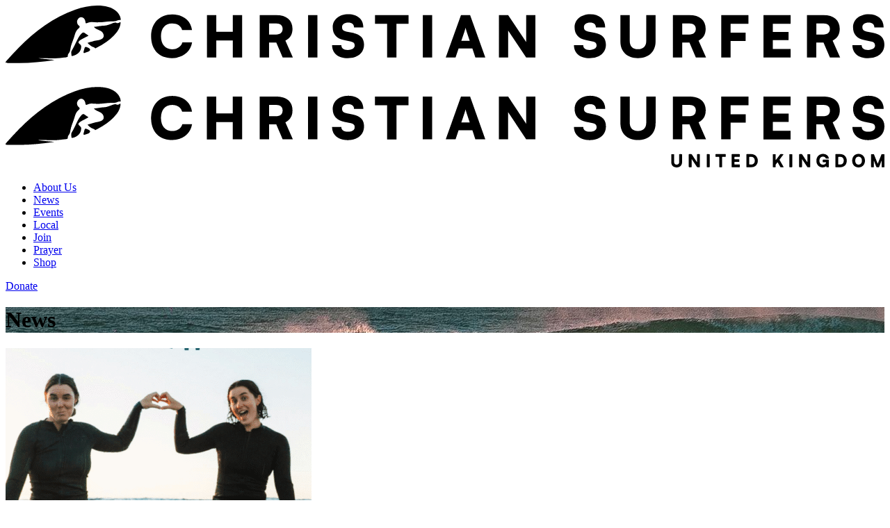

--- FILE ---
content_type: text/html; charset=utf-8
request_url: https://www.christiansurfers.co.uk/news
body_size: 18109
content:
<!DOCTYPE html><html><head><meta charset="utf-8"><meta name="viewport" content="width=device-width, initial-scale=1"><title>Latest news from Christian Surfers UK</title><link rel="preconnect" href="https://fonts.googleapis.com"><link rel="preconnect" href="https://fonts.gstatic.com" crossorigin><link rel="stylesheet" href="https://fonts.googleapis.com/css2?family=Roboto:wght@400;700&family=Roboto+Condensed&display=swap"><style>@layer properties{@supports ((-webkit-hyphens:none) and (not (margin-trim:inline))) or ((-moz-orient:inline) and (not (color:rgb(from red r g b)))){*,::backdrop,:after,:before{--tw-translate-x:0;--tw-translate-y:0;--tw-translate-z:0;--tw-rotate-x:initial;--tw-rotate-y:initial;--tw-rotate-z:initial;--tw-skew-x:initial;--tw-skew-y:initial;--tw-border-style:solid;--tw-leading:initial;--tw-font-weight:initial;--tw-tracking:initial;--tw-blur:initial;--tw-brightness:initial;--tw-contrast:initial;--tw-grayscale:initial;--tw-hue-rotate:initial;--tw-invert:initial;--tw-opacity:initial;--tw-saturate:initial;--tw-sepia:initial;--tw-drop-shadow:initial;--tw-drop-shadow-color:initial;--tw-drop-shadow-alpha:100%;--tw-drop-shadow-size:initial;--tw-content:""}}}@layer theme{:host,:root{--font-sans:Satoshi,sans-serif;--font-mono:ui-monospace,SFMono-Regular,Menlo,Monaco,Consolas,"Liberation Mono","Courier New",monospace;--color-zinc-100:oklch(96.7% .001 286.375);--color-zinc-200:oklch(92% .004 286.32);--color-zinc-300:oklch(87.1% .006 286.286);--color-zinc-400:oklch(70.5% .015 286.067);--color-zinc-500:oklch(55.2% .016 285.938);--color-zinc-600:oklch(44.2% .017 285.786);--color-zinc-700:oklch(37% .013 285.805);--color-zinc-800:oklch(27.4% .006 286.033);--color-zinc-900:oklch(21% .006 285.885);--color-black:#000;--color-white:#fff;--spacing:.25rem;--container-sm:24rem;--container-xl:36rem;--container-2xl:42rem;--container-4xl:56rem;--container-5xl:64rem;--text-xs:.75rem;--text-xs--line-height:1.33333;--text-sm:.875rem;--text-sm--line-height:1.42857;--text-lg:1.125rem;--text-lg--line-height:1.55556;--text-xl:1.25rem;--text-xl--line-height:1.4;--text-2xl:1.5rem;--text-2xl--line-height:1.33333;--text-3xl:1.875rem;--text-3xl--line-height:1.2;--text-4xl:2.25rem;--text-4xl--line-height:1.11111;--text-5xl:3rem;--text-5xl--line-height:1;--font-weight-medium:500;--font-weight-bold:700;--font-weight-black:900;--tracking-tight:-.025em;--tracking-normal:.01em;--tracking-wide:.025em;--tracking-wider:.05em;--tracking-widest:.1em;--leading-loose:2;--radius-md:.375rem;--drop-shadow-lg:0 4px 4px #00000026;--aspect-video:16/9;--default-transition-duration:.15s;--default-transition-timing-function:cubic-bezier(.4,0,.2,1);--default-font-family:var(--font-sans);--default-mono-font-family:var(--font-mono);--aspect-landscape:4/3;--color-error:#cc463a;--color-mustard:#e6b221;--color-coral-500:#f0515a;--color-coral-700:#b9172b;--color-ocean-800:#035e82;--color-ocean-950:#06344b;--list-style-type-square:square}}@layer base{*,::backdrop,:after,:before{border:0 solid;box-sizing:border-box;margin:0;padding:0}::file-selector-button{border:0 solid;box-sizing:border-box;margin:0;padding:0}:host,html{-webkit-text-size-adjust:100%;font-family:var(--default-font-family,ui-sans-serif,system-ui,sans-serif,"Apple Color Emoji","Segoe UI Emoji","Segoe UI Symbol","Noto Color Emoji");font-feature-settings:var(--default-font-feature-settings,normal);font-variation-settings:var(--default-font-variation-settings,normal);line-height:1.5;-moz-tab-size:4;-o-tab-size:4;tab-size:4;-webkit-tap-highlight-color:transparent}hr{border-top-width:1px;color:inherit;height:0}abbr:where([title]){-webkit-text-decoration:underline dotted;text-decoration:underline dotted}h1,h2,h3,h4,h5,h6{font-size:inherit;font-weight:inherit}a{color:inherit;-webkit-text-decoration:inherit;text-decoration:inherit}b,strong{font-weight:bolder}code,kbd,pre,samp{font-family:var(--default-mono-font-family,ui-monospace,SFMono-Regular,Menlo,Monaco,Consolas,"Liberation Mono","Courier New",monospace);font-feature-settings:var(--default-mono-font-feature-settings,normal);font-size:1em;font-variation-settings:var(--default-mono-font-variation-settings,normal)}small{font-size:80%}sub,sup{font-size:75%;line-height:0;position:relative;vertical-align:baseline}sub{bottom:-.25em}sup{top:-.5em}table{border-collapse:collapse;border-color:inherit;text-indent:0}:-moz-focusring{outline:auto}progress{vertical-align:baseline}summary{display:list-item}menu,ol,ul{list-style:none}audio,canvas,embed,iframe,img,object,svg,video{display:block;vertical-align:middle}img,video{height:auto;max-width:100%}button,input,optgroup,select,textarea{background-color:#0000;border-radius:0;color:inherit;font:inherit;font-feature-settings:inherit;font-variation-settings:inherit;letter-spacing:inherit;opacity:1}::file-selector-button{background-color:#0000;border-radius:0;color:inherit;font:inherit;font-feature-settings:inherit;font-variation-settings:inherit;letter-spacing:inherit;opacity:1}:where(select:is([multiple],[size])) optgroup{font-weight:bolder}:where(select:is([multiple],[size])) optgroup option{padding-inline-start:20px}::file-selector-button{margin-inline-end:4px}::-moz-placeholder{opacity:1}::placeholder{opacity:1}@supports (not (-webkit-appearance:-apple-pay-button)) or (contain-intrinsic-size:1px){::-moz-placeholder{color:currentColor}::placeholder{color:currentColor}@supports (color:color-mix(in lab,red,red)){::-moz-placeholder{color:color-mix(in oklab,currentcolor 50%,transparent)}::placeholder{color:color-mix(in oklab,currentcolor 50%,transparent)}}}textarea{resize:vertical}::-webkit-search-decoration{-webkit-appearance:none}::-webkit-date-and-time-value{min-height:1lh;text-align:inherit}::-webkit-datetime-edit{display:inline-flex}::-webkit-datetime-edit-fields-wrapper{padding:0}::-webkit-datetime-edit,::-webkit-datetime-edit-year-field{padding-block:0}::-webkit-datetime-edit-day-field,::-webkit-datetime-edit-month-field{padding-block:0}::-webkit-datetime-edit-hour-field,::-webkit-datetime-edit-minute-field{padding-block:0}::-webkit-datetime-edit-millisecond-field,::-webkit-datetime-edit-second-field{padding-block:0}::-webkit-datetime-edit-meridiem-field{padding-block:0}::-webkit-calendar-picker-indicator{line-height:1}:-moz-ui-invalid{box-shadow:none}button,input:where([type=button],[type=reset],[type=submit]){-webkit-appearance:button;-moz-appearance:button;appearance:button}::file-selector-button{-webkit-appearance:button;-moz-appearance:button;appearance:button}::-webkit-inner-spin-button,::-webkit-outer-spin-button{height:auto}[hidden]:where(:not([hidden=until-found])){display:none!important}body{--tw-tracking:var(--tracking-normal);background-color:var(--color-black);letter-spacing:var(--tracking-normal)}@media(min-width:40rem){body{background-color:var(--color-white)}}body{overflow:hidden scroll}svg{fill:currentColor}}@layer components;@layer utilities{.pointer-events-auto{pointer-events:auto}.pointer-events-none{pointer-events:none}.invisible{visibility:hidden}.sr-only{border-width:0;clip-path:inset(50%);height:1px;margin:-1px;overflow:hidden;padding:0;white-space:nowrap;width:1px}.absolute,.sr-only{position:absolute}.fixed{position:fixed}.relative{position:relative}.inset-0{inset:calc(var(--spacing)*0)}.inset-x-0{inset-inline:calc(var(--spacing)*0)}.inset-x-8{inset-inline:calc(var(--spacing)*8)}.top-0{top:calc(var(--spacing)*0)}.top-6{top:calc(var(--spacing)*6)}.right-0{right:calc(var(--spacing)*0)}.right-6{right:calc(var(--spacing)*6)}.bottom-0{bottom:calc(var(--spacing)*0)}.bottom-1{bottom:calc(var(--spacing)*1)}.left-0{left:calc(var(--spacing)*0)}.z-10{z-index:10}.z-20{z-index:20}.z-50{z-index:50}.z-1000{z-index:1000}.z-1001{z-index:1001}.z-\[-1\]{z-index:-1}.container{width:100%}@media(min-width:40rem){.container{max-width:40rem}}@media(min-width:48rem){.container{max-width:48rem}}@media(min-width:64rem){.container{max-width:64rem}}@media(min-width:80rem){.container{max-width:80rem}}@media(min-width:96rem){.container{max-width:96rem}}.container{margin-inline:auto;padding-inline:1.25rem}@media(min-width:40rem){.container{padding-inline:2rem}}@media(min-width:96rem){.container{max-width:80rem}}.mx-auto{margin-inline:auto}.my-5{margin-block:calc(var(--spacing)*5)}.my-8{margin-block:calc(var(--spacing)*8)}.my-10{margin-block:calc(var(--spacing)*10)}.my-16{margin-block:calc(var(--spacing)*16)}.-mt-16{margin-top:calc(var(--spacing)*-16)}.mt-2{margin-top:calc(var(--spacing)*2)}.mt-4{margin-top:calc(var(--spacing)*4)}.mt-5{margin-top:calc(var(--spacing)*5)}.mt-8{margin-top:calc(var(--spacing)*8)}.-mr-4{margin-right:calc(var(--spacing)*-4)}.mr-1{margin-right:calc(var(--spacing)*1)}.mr-2{margin-right:calc(var(--spacing)*2)}.mr-4{margin-right:calc(var(--spacing)*4)}.mr-5{margin-right:calc(var(--spacing)*5)}.-mb-1{margin-bottom:calc(var(--spacing)*-1)}.mb-1{margin-bottom:calc(var(--spacing)*1)}.mb-2{margin-bottom:calc(var(--spacing)*2)}.mb-3{margin-bottom:calc(var(--spacing)*3)}.mb-4{margin-bottom:calc(var(--spacing)*4)}.mb-5{margin-bottom:calc(var(--spacing)*5)}.mb-6{margin-bottom:calc(var(--spacing)*6)}.mb-8{margin-bottom:calc(var(--spacing)*8)}.mb-16{margin-bottom:calc(var(--spacing)*16)}.mb-32{margin-bottom:calc(var(--spacing)*32)}.ml-1{margin-left:calc(var(--spacing)*1)}.ml-2{margin-left:calc(var(--spacing)*2)}.ml-5{margin-left:calc(var(--spacing)*5)}.ml-6{margin-left:calc(var(--spacing)*6)}.line-clamp-2{-webkit-line-clamp:2;-webkit-box-orient:vertical;display:-webkit-box;overflow:hidden}.block{display:block}.flex{display:flex}.grid{display:grid}.hidden{display:none}.inline{display:inline}.inline-block{display:inline-block}.inline-flex{display:inline-flex}.aspect-landscape{aspect-ratio:var(--aspect-landscape)}.aspect-square{aspect-ratio:1}.aspect-video{aspect-ratio:var(--aspect-video)}.h-5{height:calc(var(--spacing)*5)}.h-6{height:calc(var(--spacing)*6)}.h-8{height:calc(var(--spacing)*8)}.h-10{height:calc(var(--spacing)*10)}.h-11{height:calc(var(--spacing)*11)}.h-12{height:calc(var(--spacing)*12)}.h-14{height:calc(var(--spacing)*14)}.h-20{height:calc(var(--spacing)*20)}.h-24{height:calc(var(--spacing)*24)}.h-44{height:calc(var(--spacing)*44)}.h-96{height:calc(var(--spacing)*96)}.h-screen{height:100vh}.max-h-full{max-height:100%}.min-h-screen{min-height:100vh}.w-2\/3{width:66.6667%}.w-4{width:calc(var(--spacing)*4)}.w-5{width:calc(var(--spacing)*5)}.w-10{width:calc(var(--spacing)*10)}.w-12{width:calc(var(--spacing)*12)}.w-14{width:calc(var(--spacing)*14)}.w-20{width:calc(var(--spacing)*20)}.w-24{width:calc(var(--spacing)*24)}.w-36{width:calc(var(--spacing)*36)}.w-64{width:calc(var(--spacing)*64)}.w-96{width:calc(var(--spacing)*96)}.w-full{width:100%}.max-w-2xl{max-width:var(--container-2xl)}.max-w-4xl{max-width:var(--container-4xl)}.max-w-5xl{max-width:var(--container-5xl)}.max-w-full{max-width:100%}.max-w-sm{max-width:var(--container-sm)}.max-w-xl{max-width:var(--container-xl)}.flex-none{flex:none}.shrink-0{flex-shrink:0}.grow{flex-grow:1}.grow-0{flex-grow:0}.-translate-x-full{--tw-translate-x:-100%}.-translate-x-full,.translate-x-0{translate:var(--tw-translate-x)var(--tw-translate-y)}.translate-x-0{--tw-translate-x:calc(var(--spacing)*0)}.translate-x-full{--tw-translate-x:100%}.-translate-y-4,.translate-x-full{translate:var(--tw-translate-x)var(--tw-translate-y)}.-translate-y-4{--tw-translate-y:calc(var(--spacing)*-4)}.translate-y-0{--tw-translate-y:calc(var(--spacing)*0)}.translate-y-0,.translate-y-2{translate:var(--tw-translate-x)var(--tw-translate-y)}.translate-y-2{--tw-translate-y:calc(var(--spacing)*2)}.-rotate-180{rotate:-180deg}.transform{transform:var(--tw-rotate-x,)var(--tw-rotate-y,)var(--tw-rotate-z,)var(--tw-skew-x,)var(--tw-skew-y,)}.cursor-\[inherit\]{cursor:inherit}.cursor-default{cursor:default}.cursor-not-allowed{cursor:not-allowed}.list-square{list-style-type:var(--list-style-type-square)}.grid-cols-2{grid-template-columns:repeat(2,minmax(0,1fr))}.grid-cols-3{grid-template-columns:repeat(3,minmax(0,1fr))}.flex-col{flex-direction:column}.items-center{align-items:center}.items-end{align-items:flex-end}.items-start{align-items:flex-start}.items-stretch{align-items:stretch}.justify-between{justify-content:space-between}.justify-center{justify-content:center}.justify-end{justify-content:flex-end}.gap-4{gap:calc(var(--spacing)*4)}.gap-8{gap:calc(var(--spacing)*8)}.self-center{align-self:center}.truncate{text-overflow:ellipsis;white-space:nowrap}.overflow-hidden,.truncate{overflow:hidden}.overflow-x-hidden{overflow-x:hidden}.overflow-y-scroll{overflow-y:scroll}.rounded-full{border-radius:3.40282e+38px}.rounded-md{border-radius:var(--radius-md)}.border{border-style:var(--tw-border-style);border-width:1px}.border-2{border-style:var(--tw-border-style);border-width:2px}.border-8{border-style:var(--tw-border-style);border-width:8px}.border-t{border-top-style:var(--tw-border-style);border-top-width:1px}.border-r{border-right-style:var(--tw-border-style);border-right-width:1px}.border-b{border-bottom-style:var(--tw-border-style);border-bottom-width:1px}.border-b-2{border-bottom-style:var(--tw-border-style);border-bottom-width:2px}.border-b-3{border-bottom-style:var(--tw-border-style);border-bottom-width:3px}.border-dashed{--tw-border-style:dashed;border-style:dashed}.border-black{border-color:var(--color-black)}.border-coral-500{border-color:var(--color-coral-500)}.border-error{border-color:var(--color-error)}.border-white{border-color:var(--color-white)}.border-white\/20{border-color:#fff3}@supports (color:color-mix(in lab,red,red)){.border-white\/20{border-color:color-mix(in oklab,var(--color-white)20%,transparent)}}.border-zinc-200{border-color:var(--color-zinc-200)}.border-zinc-300{border-color:var(--color-zinc-300)}.bg-black{background-color:var(--color-black)}.bg-black\/50{background-color:#00000080}@supports (color:color-mix(in lab,red,red)){.bg-black\/50{background-color:color-mix(in oklab,var(--color-black)50%,transparent)}}.bg-coral-500{background-color:var(--color-coral-500)}.bg-mustard{background-color:var(--color-mustard)}.bg-ocean-800{background-color:var(--color-ocean-800)}.bg-white{background-color:var(--color-white)}.bg-zinc-100{background-color:var(--color-zinc-100)}.bg-zinc-200{background-color:var(--color-zinc-200)}.bg-zinc-700{background-color:var(--color-zinc-700)}.bg-zinc-800{background-color:var(--color-zinc-800)}.bg-zinc-900{background-color:var(--color-zinc-900)}.bg-cover{background-size:cover}.bg-center{background-position:50%}.object-cover{-o-object-fit:cover;object-fit:cover}.p-0{padding:calc(var(--spacing)*0)}.p-1\.5{padding:calc(var(--spacing)*1.5)}.p-3{padding:calc(var(--spacing)*3)}.p-4{padding:calc(var(--spacing)*4)}.p-5{padding:calc(var(--spacing)*5)}.p-8{padding:calc(var(--spacing)*8)}.px-2{padding-inline:calc(var(--spacing)*2)}.px-3{padding-inline:calc(var(--spacing)*3)}.px-4{padding-inline:calc(var(--spacing)*4)}.px-5{padding-inline:calc(var(--spacing)*5)}.px-6{padding-inline:calc(var(--spacing)*6)}.px-8{padding-inline:calc(var(--spacing)*8)}.px-14{padding-inline:calc(var(--spacing)*14)}.py-1{padding-block:calc(var(--spacing)*1)}.py-2{padding-block:calc(var(--spacing)*2)}.py-3{padding-block:calc(var(--spacing)*3)}.py-4{padding-block:calc(var(--spacing)*4)}.py-5{padding-block:calc(var(--spacing)*5)}.py-6{padding-block:calc(var(--spacing)*6)}.py-8{padding-block:calc(var(--spacing)*8)}.py-10{padding-block:calc(var(--spacing)*10)}.pt-6{padding-top:calc(var(--spacing)*6)}.pr-2{padding-right:calc(var(--spacing)*2)}.pr-12{padding-right:calc(var(--spacing)*12)}.pb-2{padding-bottom:calc(var(--spacing)*2)}.pb-4{padding-bottom:calc(var(--spacing)*4)}.pb-8{padding-bottom:calc(var(--spacing)*8)}.pl-4{padding-left:calc(var(--spacing)*4)}.text-center{text-align:center}.align-middle{vertical-align:middle}.text-2xl{font-size:var(--text-2xl);line-height:var(--tw-leading,var(--text-2xl--line-height))}.text-3xl{font-size:var(--text-3xl);line-height:var(--tw-leading,var(--text-3xl--line-height))}.text-4xl{font-size:var(--text-4xl);line-height:var(--tw-leading,var(--text-4xl--line-height))}.text-5xl{font-size:var(--text-5xl);line-height:var(--tw-leading,var(--text-5xl--line-height))}.text-lg{font-size:var(--text-lg);line-height:var(--tw-leading,var(--text-lg--line-height))}.text-sm{font-size:var(--text-sm);line-height:var(--tw-leading,var(--text-sm--line-height))}.text-xl{font-size:var(--text-xl);line-height:var(--tw-leading,var(--text-xl--line-height))}.text-xs{font-size:var(--text-xs);line-height:var(--tw-leading,var(--text-xs--line-height))}.text-\[11px\]{font-size:11px}.leading-4{--tw-leading:calc(var(--spacing)*4);line-height:calc(var(--spacing)*4)}.leading-5{--tw-leading:calc(var(--spacing)*5);line-height:calc(var(--spacing)*5)}.leading-7{--tw-leading:calc(var(--spacing)*7);line-height:calc(var(--spacing)*7)}.leading-8{--tw-leading:calc(var(--spacing)*8);line-height:calc(var(--spacing)*8)}.leading-loose{--tw-leading:var(--leading-loose);line-height:var(--leading-loose)}.leading-none{--tw-leading:1;line-height:1}.font-black{--tw-font-weight:var(--font-weight-black);font-weight:var(--font-weight-black)}.font-bold{--tw-font-weight:var(--font-weight-bold);font-weight:var(--font-weight-bold)}.font-medium{--tw-font-weight:var(--font-weight-medium);font-weight:var(--font-weight-medium)}.tracking-tight{--tw-tracking:var(--tracking-tight);letter-spacing:var(--tracking-tight)}.tracking-wide{--tw-tracking:var(--tracking-wide);letter-spacing:var(--tracking-wide)}.tracking-wider{--tw-tracking:var(--tracking-wider);letter-spacing:var(--tracking-wider)}.tracking-widest{--tw-tracking:var(--tracking-widest);letter-spacing:var(--tracking-widest)}.text-black{color:var(--color-black)}.text-coral-500{color:var(--color-coral-500)}.text-coral-700{color:var(--color-coral-700)}.text-error{color:var(--color-error)}.text-ocean-800{color:var(--color-ocean-800)}.text-white{color:var(--color-white)}.text-zinc-400{color:var(--color-zinc-400)}.text-zinc-500{color:var(--color-zinc-500)}.text-zinc-600{color:var(--color-zinc-600)}.text-zinc-700{color:var(--color-zinc-700)}.uppercase{text-transform:uppercase}.italic{font-style:italic}.line-through{text-decoration-line:line-through}.no-underline{text-decoration-line:none}.underline{text-decoration-line:underline}.underline-offset-4{text-underline-offset:4px}.opacity-0{opacity:0}.opacity-100{opacity:1}.drop-shadow-lg{--tw-drop-shadow-size:drop-shadow(0 4px 4px var(--tw-drop-shadow-color,#00000026));--tw-drop-shadow:drop-shadow(var(--drop-shadow-lg));filter:var(--tw-blur,)var(--tw-brightness,)var(--tw-contrast,)var(--tw-grayscale,)var(--tw-hue-rotate,)var(--tw-invert,)var(--tw-saturate,)var(--tw-sepia,)var(--tw-drop-shadow,)}.transition{transition-duration:var(--tw-duration,var(--default-transition-duration));transition-property:color,background-color,border-color,outline-color,text-decoration-color,fill,stroke,--tw-gradient-from,--tw-gradient-via,--tw-gradient-to,opacity,box-shadow,transform,translate,scale,rotate,filter,backdrop-filter,display,content-visibility,overlay,pointer-events;transition-timing-function:var(--tw-ease,var(--default-transition-timing-function))}.transition-colors{transition-duration:var(--tw-duration,var(--default-transition-duration));transition-property:color,background-color,border-color,outline-color,text-decoration-color,fill,stroke,--tw-gradient-from,--tw-gradient-via,--tw-gradient-to;transition-timing-function:var(--tw-ease,var(--default-transition-timing-function))}.transition-opacity{transition-duration:var(--tw-duration,var(--default-transition-duration));transition-property:opacity;transition-timing-function:var(--tw-ease,var(--default-transition-timing-function))}.transition-transform{transition-duration:var(--tw-duration,var(--default-transition-duration));transition-property:transform,translate,scale,rotate;transition-timing-function:var(--tw-ease,var(--default-transition-timing-function))}@media(hover:hover){.group-hover\:translate-y-0:is(:where(.group):hover *){--tw-translate-y:calc(var(--spacing)*0);translate:var(--tw-translate-x)var(--tw-translate-y)}.group-hover\:border-coral-500:is(:where(.group):hover *){border-color:var(--color-coral-500)}.group-hover\:border-ocean-800:is(:where(.group):hover *){border-color:var(--color-ocean-800)}.group-hover\:opacity-100:is(:where(.group):hover *){opacity:1}}.before\:pointer-events-none:before{content:var(--tw-content);pointer-events:none}.before\:absolute:before{content:var(--tw-content);position:absolute}.before\:inset-0:before{content:var(--tw-content);inset:calc(var(--spacing)*0)}.before\:inset-0\.5:before{content:var(--tw-content);inset:calc(var(--spacing)*.5)}.before\:inset-2:before{content:var(--tw-content);inset:calc(var(--spacing)*2)}.before\:inset-x-0:before{content:var(--tw-content);inset-inline:calc(var(--spacing)*0)}.before\:bottom-1:before{bottom:calc(var(--spacing)*1);content:var(--tw-content)}.before\:z-10:before{content:var(--tw-content);z-index:10}.before\:translate-y-2:before{content:var(--tw-content);--tw-translate-y:calc(var(--spacing)*2);translate:var(--tw-translate-x)var(--tw-translate-y)}.before\:rounded-full:before{border-radius:3.40282e+38px;content:var(--tw-content)}.before\:border:before{border-style:var(--tw-border-style);border-width:1px;content:var(--tw-content)}.before\:border-b-3:before{border-bottom-style:var(--tw-border-style);border-bottom-width:3px;content:var(--tw-content)}.before\:border-coral-500:before{border-color:var(--color-coral-500);content:var(--tw-content)}.before\:border-white:before{border-color:var(--color-white);content:var(--tw-content)}.before\:border-zinc-200:before{border-color:var(--color-zinc-200);content:var(--tw-content)}.before\:bg-black:before{background-color:var(--color-black);content:var(--tw-content)}.before\:bg-white:before{background-color:var(--color-white);content:var(--tw-content)}.before\:opacity-0:before{content:var(--tw-content);opacity:0}.before\:transition:before{content:var(--tw-content);transition-duration:var(--tw-duration,var(--default-transition-duration));transition-property:color,background-color,border-color,outline-color,text-decoration-color,fill,stroke,--tw-gradient-from,--tw-gradient-via,--tw-gradient-to,opacity,box-shadow,transform,translate,scale,rotate,filter,backdrop-filter,display,content-visibility,overlay,pointer-events;transition-timing-function:var(--tw-ease,var(--default-transition-timing-function))}.before\:transition-all:before{content:var(--tw-content);transition-duration:var(--tw-duration,var(--default-transition-duration));transition-property:all;transition-timing-function:var(--tw-ease,var(--default-transition-timing-function))}.before\:transition-colors:before{content:var(--tw-content);transition-duration:var(--tw-duration,var(--default-transition-duration));transition-property:color,background-color,border-color,outline-color,text-decoration-color,fill,stroke,--tw-gradient-from,--tw-gradient-via,--tw-gradient-to;transition-timing-function:var(--tw-ease,var(--default-transition-timing-function))}.before\:transition-opacity:before{content:var(--tw-content);transition-duration:var(--tw-duration,var(--default-transition-duration));transition-property:opacity;transition-timing-function:var(--tw-ease,var(--default-transition-timing-function))}@media(hover:hover){.group-hover\:before\:opacity-10:is(:where(.group):hover *):before{content:var(--tw-content);opacity:.1}}.after\:pointer-events-none:after{content:var(--tw-content);pointer-events:none}.after\:absolute:after{content:var(--tw-content);position:absolute}.after\:inset-0:after{content:var(--tw-content);inset:calc(var(--spacing)*0)}.after\:right-5:after{content:var(--tw-content);right:calc(var(--spacing)*5)}.after\:right-\[35\%\]:after{content:var(--tw-content);right:35%}.after\:-bottom-4:after{bottom:calc(var(--spacing)*-4);content:var(--tw-content)}.after\:bottom-0:after{bottom:calc(var(--spacing)*0);content:var(--tw-content)}.after\:left-5:after{content:var(--tw-content);left:calc(var(--spacing)*5)}.after\:left-\[35\%\]:after{content:var(--tw-content);left:35%}.after\:border-b-2:after{border-bottom-style:var(--tw-border-style);border-bottom-width:2px;content:var(--tw-content)}.after\:border-b-4:after{border-bottom-style:var(--tw-border-style);border-bottom-width:4px;content:var(--tw-content)}.after\:border-white:after{border-color:var(--color-white);content:var(--tw-content)}.after\:bg-black:after{background-color:var(--color-black);content:var(--tw-content)}.after\:opacity-0:after{content:var(--tw-content);opacity:0}.after\:transition-opacity:after{content:var(--tw-content);transition-duration:var(--tw-duration,var(--default-transition-duration));transition-property:opacity;transition-timing-function:var(--tw-ease,var(--default-transition-timing-function))}.last\:mr-0:last-child{margin-right:calc(var(--spacing)*0)}.last\:mb-0:last-child{margin-bottom:calc(var(--spacing)*0)}.last\:border-none:last-child{--tw-border-style:none;border-style:none}.odd\:bg-zinc-100:nth-child(odd){background-color:var(--color-zinc-100)}.empty\:hidden:empty{display:none}@media(hover:hover){.hover\:border-coral-500:hover{border-color:var(--color-coral-500)}.hover\:bg-coral-700:hover{background-color:var(--color-coral-700)}.hover\:bg-ocean-950:hover{background-color:var(--color-ocean-950)}.hover\:bg-zinc-200:hover{background-color:var(--color-zinc-200)}.hover\:text-zinc-500:hover{color:var(--color-zinc-500)}.hover\:underline:hover{text-decoration-line:underline}.hover\:before\:inset-0:hover:before{content:var(--tw-content);inset:calc(var(--spacing)*0)}.hover\:before\:translate-y-0:hover:before{content:var(--tw-content);--tw-translate-y:calc(var(--spacing)*0);translate:var(--tw-translate-x)var(--tw-translate-y)}.hover\:before\:bg-coral-500:hover:before{background-color:var(--color-coral-500);content:var(--tw-content)}.hover\:before\:opacity-0:hover:before{content:var(--tw-content);opacity:0}.hover\:before\:opacity-100:hover:before{content:var(--tw-content);opacity:1}.hover\:after\:opacity-10:hover:after{content:var(--tw-content);opacity:.1}}@media(min-width:40rem){.sm\:col-span-2{grid-column:span 2/span 2}.sm\:mx-auto{margin-inline:auto}.sm\:block{display:block}.sm\:flex{display:flex}.sm\:grid{display:grid}.sm\:hidden{display:none}.sm\:aspect-auto{aspect-ratio:auto}.sm\:aspect-square{aspect-ratio:1}.sm\:h-60{height:calc(var(--spacing)*60)}.sm\:h-\[400px\]{height:400px}.sm\:w-1\/2{width:50%}.sm\:max-w-sm{max-width:var(--container-sm)}.sm\:max-w-xl{max-width:var(--container-xl)}.sm\:grid-cols-2{grid-template-columns:repeat(2,minmax(0,1fr))}.sm\:grid-cols-3{grid-template-columns:repeat(3,minmax(0,1fr))}.sm\:flex-col{flex-direction:column}.sm\:items-end{align-items:flex-end}.sm\:justify-between{justify-content:space-between}.sm\:border-0{border-style:var(--tw-border-style);border-width:0}.sm\:bg-white{background-color:var(--color-white)}.sm\:py-3{padding-block:calc(var(--spacing)*3)}.sm\:py-8{padding-block:calc(var(--spacing)*8)}.sm\:pr-0{padding-right:calc(var(--spacing)*0)}.sm\:text-4xl{font-size:var(--text-4xl);line-height:var(--tw-leading,var(--text-4xl--line-height))}.sm\:text-5xl{font-size:var(--text-5xl);line-height:var(--tw-leading,var(--text-5xl--line-height))}.sm\:text-black{color:var(--color-black)}}@media(min-width:48rem){.md\:order-first{order:-9999}.md\:my-16{margin-block:calc(var(--spacing)*16)}.md\:block{display:block}.md\:w-96{width:calc(var(--spacing)*96)}.md\:grid-cols-3{grid-template-columns:repeat(3,minmax(0,1fr))}.md\:flex-row{flex-direction:row}.md\:p-16{padding:calc(var(--spacing)*16)}.md\:py-24{padding-block:calc(var(--spacing)*24)}.md\:text-left{text-align:left}.md\:text-5xl{font-size:var(--text-5xl);line-height:var(--tw-leading,var(--text-5xl--line-height))}}@media(min-width:64rem){.lg\:col-span-3{grid-column:span 3/span 3}.lg\:my-8{margin-block:calc(var(--spacing)*8)}.lg\:mt-16{margin-top:calc(var(--spacing)*16)}.lg\:mr-24{margin-right:calc(var(--spacing)*24)}.lg\:mb-0{margin-bottom:calc(var(--spacing)*0)}.lg\:mb-16{margin-bottom:calc(var(--spacing)*16)}.lg\:block{display:block}.lg\:flex{display:flex}.lg\:hidden{display:none}.lg\:h-72{height:calc(var(--spacing)*72)}.lg\:h-\[480px\]{height:480px}.lg\:w-1\/2{width:50%}.lg\:grid-cols-4{grid-template-columns:repeat(4,minmax(0,1fr))}.lg\:flex-row{flex-direction:row}.lg\:justify-between{justify-content:space-between}.lg\:py-4{padding-block:calc(var(--spacing)*4)}.lg\:pr-2{padding-right:calc(var(--spacing)*2)}.lg\:text-\[52px\]{font-size:52px}}@media(min-width:80rem){.xl\:grid-cols-4{grid-template-columns:repeat(4,minmax(0,1fr))}}}@font-face{font-family:Satoshi;font-weight:300;src:url(/_nuxt/Satoshi-Light.IqwJ_ZjS.woff2)format("woff2")}@font-face{font-family:Satoshi;font-weight:400;src:url(/_nuxt/Satoshi-Regular.CPM9dct4.woff2)format("woff2")}@font-face{font-family:Satoshi;font-weight:500;src:url(/_nuxt/Satoshi-Medium.ByP-Zb-9.woff2)format("woff2")}@font-face{font-family:Satoshi;font-weight:700;src:url(/_nuxt/Satoshi-Bold.Bd5kKQ_U.woff2)format("woff2")}@font-face{font-family:Satoshi;font-weight:900;src:url(/_nuxt/Satoshi-Black.DjnQuuRz.woff2)format("woff2")}@property --tw-translate-x{syntax:"*";inherits:false;initial-value:0}@property --tw-translate-y{syntax:"*";inherits:false;initial-value:0}@property --tw-translate-z{syntax:"*";inherits:false;initial-value:0}@property --tw-rotate-x{syntax:"*";inherits:false}@property --tw-rotate-y{syntax:"*";inherits:false}@property --tw-rotate-z{syntax:"*";inherits:false}@property --tw-skew-x{syntax:"*";inherits:false}@property --tw-skew-y{syntax:"*";inherits:false}@property --tw-border-style{syntax:"*";inherits:false;initial-value:solid}@property --tw-leading{syntax:"*";inherits:false}@property --tw-font-weight{syntax:"*";inherits:false}@property --tw-tracking{syntax:"*";inherits:false}@property --tw-blur{syntax:"*";inherits:false}@property --tw-brightness{syntax:"*";inherits:false}@property --tw-contrast{syntax:"*";inherits:false}@property --tw-grayscale{syntax:"*";inherits:false}@property --tw-hue-rotate{syntax:"*";inherits:false}@property --tw-invert{syntax:"*";inherits:false}@property --tw-opacity{syntax:"*";inherits:false}@property --tw-saturate{syntax:"*";inherits:false}@property --tw-sepia{syntax:"*";inherits:false}@property --tw-drop-shadow{syntax:"*";inherits:false}@property --tw-drop-shadow-color{syntax:"*";inherits:false}@property --tw-drop-shadow-alpha{syntax:"<percentage>";inherits:false;initial-value:100%}@property --tw-drop-shadow-size{syntax:"*";inherits:false}@property --tw-content{syntax:"*";inherits:false;initial-value:""}</style><style>.hamburger-box[data-v-f103ba5f]{height:18px;position:relative;width:30px}.hamburger-inner[data-v-f103ba5f]{display:block;margin-top:-2px;top:50%}.hamburger-inner[data-v-f103ba5f],.hamburger-inner[data-v-f103ba5f]:after,.hamburger-inner[data-v-f103ba5f]:before{background-color:currentColor;border-radius:2px;height:2px;position:absolute;transition-duration:.15s;transition-property:transform;transition-timing-function:ease;width:30px}.hamburger-inner[data-v-f103ba5f]:after,.hamburger-inner[data-v-f103ba5f]:before{content:"";display:block}.hamburger-inner[data-v-f103ba5f]:before{top:-7px}.hamburger-inner[data-v-f103ba5f]:after{bottom:-7px}.hamburger--spin .hamburger-inner[data-v-f103ba5f]{transition-duration:.22s;transition-timing-function:cubic-bezier(.55,.055,.675,.19)}.hamburger--spin .hamburger-inner[data-v-f103ba5f]:before{transition:top .1s ease-in .25s,opacity .1s ease-in}.hamburger--spin .hamburger-inner[data-v-f103ba5f]:after{transition:bottom .1s ease-in .25s,transform .22s cubic-bezier(.55,.055,.675,.19)}.hamburger--spin.is-active .hamburger-inner[data-v-f103ba5f]{transform:rotate(225deg);transition-delay:.12s;transition-timing-function:cubic-bezier(.215,.61,.355,1)}.hamburger--spin.is-active .hamburger-inner[data-v-f103ba5f]:before{opacity:0;top:0;transition:top .1s ease-out,opacity .1s ease-out .12s}.hamburger--spin.is-active .hamburger-inner[data-v-f103ba5f]:after{bottom:0;transform:rotate(-90deg);transition:bottom .1s ease-out,transform .22s cubic-bezier(.215,.61,.355,1) .12s}</style><link rel="stylesheet" href="/_nuxt/entry.BZ78g60o.css" crossorigin><link rel="stylesheet" href="/_nuxt/default.Czsjd1q3.css" crossorigin><link rel="modulepreload" as="script" crossorigin href="/_nuxt/B6tJc1lV.js"><link rel="modulepreload" as="script" crossorigin href="/_nuxt/BkJG3lVb.js"><link rel="modulepreload" as="script" crossorigin href="/_nuxt/CAUCZah6.js"><link rel="modulepreload" as="script" crossorigin href="/_nuxt/Dv99spEE.js"><link rel="modulepreload" as="script" crossorigin href="/_nuxt/CZMHCQmw.js"><link rel="modulepreload" as="script" crossorigin href="/_nuxt/CYw5ULAe.js"><link rel="modulepreload" as="script" crossorigin href="/_nuxt/vpt0nMLi.js"><link rel="modulepreload" as="script" crossorigin href="/_nuxt/cnY7lRvO.js"><link rel="modulepreload" as="script" crossorigin href="/_nuxt/CQOL5_ij.js"><link rel="modulepreload" as="script" crossorigin href="/_nuxt/JbFCuAJE.js"><link rel="modulepreload" as="script" crossorigin href="/_nuxt/Cq_ha-Dg.js"><link rel="modulepreload" as="script" crossorigin href="/_nuxt/CWr1K_CT.js"><link rel="preload" as="fetch" fetchpriority="low" crossorigin="anonymous" href="/_nuxt/builds/meta/64f72352-1b50-496a-b1ae-8f025017cb5e.json"><link rel="prefetch" as="image" type="image/png" href="/_nuxt/since-1990.CGc_ELP5.png"><script type="module" src="/_nuxt/B6tJc1lV.js" crossorigin></script></head><body><div id="__nuxt"><div class="relative overflow-x-hidden flex flex-col min-h-screen"><div class="bg-black text-white sm:bg-white sm:text-black pr-12 sm:pr-0 sm:py-3 lg:py-4"><div class="container flex sm:flex-col lg:flex-row justify-center lg:justify-between items-center border-white/20 border-r sm:border-0"><a href="/" class="flex flex-col justify-center h-12"><svg xmlns="http://www.w3.org/2000/svg" viewBox="0 0 1369 98" class="lg:hidden h-5 text-white sm:text-black"><path d="M226.635 48.289c0-20.767 13.191-34.358 33.064-34.358 16.659 0 28.582 9.539 30.696 24.396h-15.39c-1.945-6.669-7.611-10.383-15.644-10.383-10.825 0-17.336 7.598-17.336 20.26 0 12.494 6.681 20.26 17.336 20.26 8.202 0 14.206-4.052 15.982-10.636h15.137c-2.368 14.857-14.714 24.565-31.373 24.565-19.957.084-32.472-13.085-32.472-34.104m87.015-33.345h14.545v26.253h25.707V14.944h14.545V81.38h-14.545V54.704h-25.707v26.76H313.65zm82.196 66.436V14.944h25.707c16.152 0 25.369 7.85 25.369 21.526 0 8.61-3.721 14.689-11.078 18.488l11.67 26.422h-15.898l-9.978-23.3h-11.247v23.3zm14.545-35.962h11.077c6.427 0 10.063-3.207 10.063-8.863 0-5.572-3.467-8.611-9.978-8.611h-11.162zm75.43 35.962h-14.629V14.944h14.545V81.38zm48.117-67.702c14.291 0 23.339 7.935 23.339 20.513h-14.46c0-4.643-3.467-7.513-8.964-7.513-5.919 0-9.725 2.701-9.725 7.09 0 4.053 2.03 5.994 6.765 7.007l9.979 2.026c11.839 2.448 17.504 8.104 17.504 18.572 0 12.831-10.063 21.189-25.369 21.189-14.883 0-24.438-8.02-24.438-20.513h14.46c0 4.811 3.636 7.513 10.063 7.513 6.596 0 10.74-2.617 10.74-6.838 0-3.714-1.692-5.572-6.089-6.5l-10.148-2.026c-11.838-2.448-18.012-9.202-18.012-20.007-.169-11.987 9.979-20.513 24.355-20.513m41.436 1.266h52.344V28.45h-18.857v53.013h-14.545V28.451h-18.858V14.944zm89.129 66.436h-14.545V14.944h14.545zm21.141 0 23.762-66.436h14.207l23.678 66.436h-15.475l-4.651-14.013h-21.479L700.95 81.38zm24.27-26.17h13.107l-4.735-14.181c-.677-2.28-1.523-4.812-1.776-6.5-.254 1.52-1.015 4.052-1.776 6.5zm58.602 26.17V14.944h14.376l28.075 42.293V14.944h14.376V81.38h-14.376l-28.075-42.208V81.38zm142.236-67.702c14.291 0 23.339 7.935 23.339 20.513h-14.46c0-4.643-3.467-7.513-8.964-7.513-5.919 0-9.725 2.701-9.725 7.09 0 4.053 2.03 5.994 6.765 7.007l9.979 2.026c11.839 2.448 17.504 8.104 17.504 18.572 0 12.831-10.063 21.189-25.369 21.189-14.883 0-24.438-8.02-24.438-20.513h14.46c0 4.811 3.636 7.513 10.063 7.513 6.596 0 10.74-2.617 10.74-6.838 0-3.714-1.692-5.572-6.089-6.5l-10.148-2.026c-11.838-2.448-18.012-9.202-18.012-20.007-.084-11.987 10.063-20.513 24.355-20.513m47.017 1.266h14.545v40.52c0 8.357 4.566 12.916 12.769 12.916 8.287 0 12.938-4.728 12.938-12.916v-40.52h14.549v41.449c0 15.785-10.83 26.084-27.487 26.084-16.659 0-27.314-10.13-27.314-26.084zm81.771 66.436V14.944h25.71c16.15 0 25.37 7.85 25.37 21.526 0 8.61-3.72 14.689-11.08 18.488l11.67 26.422h-15.9l-9.98-23.3h-11.24v23.3zm14.55-35.962h11.07c6.43 0 10.07-3.207 10.07-8.863 0-5.572-3.47-8.611-9.98-8.611h-11.16zm75.34 10.046V81.38h-14.54V14.944h42.36V28.45h-27.82v13.928h23.43v13.085zm51.25-40.52h42.28V28.45h-27.74v13h24.53v12.747h-24.53v13.76h27.74v13.506h-42.28zm67.73 66.436V14.944h25.71c16.15 0 25.37 7.85 25.37 21.526 0 8.61-3.72 14.689-11.08 18.488l11.67 26.422h-15.9l-9.98-23.3h-11.24v23.3zm14.63-35.962h11.08c6.43 0 10.06-3.207 10.06-8.863 0-5.572-3.46-8.611-9.98-8.611h-11.16zm81.52-31.74c14.29 0 23.34 7.935 23.34 20.513h-14.46c0-4.643-3.47-7.513-8.96-7.513-5.92 0-9.73 2.701-9.73 7.09 0 4.053 2.03 5.994 6.77 7.007l9.98 2.026c11.83 2.448 17.5 8.104 17.5 18.572 0 12.831-10.06 21.189-25.37 21.189-14.88 0-24.44-8.02-24.44-20.513h14.46c0 4.811 3.64 7.513 10.07 7.513 6.59 0 10.74-2.617 10.74-6.838 0-3.714-1.7-5.572-6.09-6.5l-10.15-2.026c-11.84-2.448-18.01-9.202-18.01-20.007-.09-11.987 10.06-20.513 24.35-20.513M80.678 82.477c2.791-.254 5.666-.507 8.457-.93 1.522-.252 6.342-.168 7.441-1.35.508-.506.17-2.28.423-2.954.338-1.098 1.015-2.11 1.691-3.04 1.522-1.941 1.861-3.798 2.199-6.246.846-5.91 3.552-11.903 5.497-17.56 1.691-4.895 2.537-10.382 6.596-13.843 2.029-1.689 3.636-3.63 1.014-5.234-2.283-1.435-3.382-5.487-2.367-8.104 1.437-3.63 5.496-6.67 9.386-3.8 1.945 1.436 3.044 3.715 3.298 6.079.254 2.786 1.268 2.701 3.89 1.52 5.158-2.364 11.078-.507 16.574-.76 6.427-.254 12.769-1.351 19.281-1.604 2.621-.085 5.243.253 7.78-.422 2.283-.591 4.312-2.195 6.849-1.52 1.607.507-.253-5.318-.592-6.078a21.1 21.1 0 0 0-4.312-6.584c-7.78-8.02-19.619-9.962-30.359-10.046-12.092-.084-23.847 2.533-35.178 6.585-33.318 11.818-62.915 34.02-87.438 59.007-6.68 6.753-13.023 13.844-19.45 20.851-.507.507-1.691 1.857-1.268 2.786.338.76 3.467.76 4.143.76h14.63c19.365.168 38.138-1.942 57.249-4.643-10.232-1.098-42.282-3.546-12.77-2.87 2.622.168 11.755.506 17.336 0m52.937-18.826c1.776 1.098 4.651 1.604 6.004 3.293.254.337 10.148-5.403 11.247-6.078 8.456-4.98 16.574-11.565 22.578-19.5 2.791-3.8 4.82-8.105 5.497-12.832.254-1.604.338-3.714-1.776-1.857-1.015.844-3.382 1.182-4.566.506-2.114-1.182-5.835.676-8.034 1.35-2.537.76-4.905 1.943-7.441 2.534-2.622.59-5.328.421-7.949.844-2.537.337-8.88 1.435-11.501 1.52 2.114 3.713 10.824 5.233 13.276 8.694 2.115 2.955 2.876 6.753.085 9.202-2.96 2.7-8.541 2.87-12.515 4.052-2.368.675-10.148 2.954-10.909 3.207 2.791 2.955 3.721 3.63 6.004 5.065m-10.317-20.597c-2.452-2.026-4.059-.422-5.835 1.604-3.128 3.46-5.243 7.935-7.272 12.071-2.114 4.39-4.059 8.948-6.681 13.085-1.183 1.941-1.522 3.123-1.183 5.403.422 2.363-.592 4.39 2.198 3.798 7.273-1.435 13.699-7.26 13.192-15.28-.254-3.207-6.68-4.726-3.298-8.019 3.383-3.292 10.824-5.993 14.714-8.695-1.015-.76-4.397-2.785-5.835-3.967m2.706 22.033c-3.044-1.351-3.213 2.532-3.89 4.727-.845 2.786-1.775 5.318 1.776 4.136 2.199-.76 8.203-1.941 7.695-5.065-.422-2.11-4.143-3.123-5.581-3.798"></path></svg><svg xmlns="http://www.w3.org/2000/svg" viewBox="0 0 1369 150" class="hidden lg:block h-8 text-white sm:text-black"><path d="M226.635 73.289c0-20.767 13.191-34.358 33.064-34.358 16.659 0 28.582 9.539 30.696 24.396h-15.39c-1.945-6.669-7.611-10.383-15.644-10.383-10.825 0-17.336 7.598-17.336 20.26 0 12.494 6.681 20.26 17.336 20.26 8.202 0 14.206-4.052 15.982-10.636h15.137c-2.368 14.857-14.714 24.565-31.373 24.565-19.957.084-32.472-13.085-32.472-34.104m87.015-33.345h14.545v26.254h25.707V39.944h14.545v66.436h-14.545V79.704h-25.707v26.76H313.65zm82.196 66.436V39.944h25.707c16.152 0 25.369 7.85 25.369 21.526 0 8.61-3.721 14.689-11.078 18.487l11.67 26.423h-15.898l-9.978-23.3h-11.247v23.3zm14.545-35.962h11.077c6.427 0 10.063-3.208 10.063-8.863 0-5.572-3.467-8.611-9.978-8.611h-11.162zm75.43 35.962h-14.629V39.944h14.545v66.436zm48.117-67.702c14.291 0 23.339 7.935 23.339 20.513h-14.46c0-4.643-3.467-7.513-8.964-7.513-5.919 0-9.725 2.701-9.725 7.09 0 4.053 2.03 5.994 6.765 7.007l9.979 2.026c11.839 2.448 17.504 8.104 17.504 18.572 0 12.831-10.063 21.189-25.369 21.189-14.883 0-24.438-8.02-24.438-20.513h14.46c0 4.811 3.636 7.513 10.063 7.513 6.596 0 10.74-2.617 10.74-6.838 0-3.715-1.692-5.572-6.089-6.5l-10.148-2.026c-11.838-2.448-18.012-9.202-18.012-20.007-.169-11.987 9.979-20.513 24.355-20.513m41.436 1.266h52.344V53.45h-18.857v53.014h-14.545V53.451h-18.858V39.944zm89.129 66.436h-14.545V39.944h14.545zm21.141 0 23.762-66.436h14.207l23.678 66.436h-15.475l-4.651-14.013h-21.479l-4.736 14.013zm24.27-26.17h13.107l-4.735-14.181c-.677-2.28-1.523-4.812-1.776-6.5-.254 1.52-1.015 4.052-1.776 6.5zm58.602 26.17V39.944h14.376l28.075 42.293V39.944h14.376v66.436h-14.376l-28.075-42.208v42.208zm142.236-67.702c14.291 0 23.339 7.935 23.339 20.513h-14.46c0-4.643-3.467-7.513-8.964-7.513-5.919 0-9.725 2.701-9.725 7.09 0 4.053 2.03 5.994 6.765 7.007l9.979 2.026c11.839 2.448 17.504 8.104 17.504 18.572 0 12.831-10.063 21.189-25.369 21.189-14.883 0-24.438-8.02-24.438-20.513h14.46c0 4.811 3.636 7.513 10.063 7.513 6.596 0 10.74-2.617 10.74-6.838 0-3.715-1.692-5.572-6.089-6.5l-10.148-2.026c-11.838-2.448-18.012-9.202-18.012-20.007-.084-11.987 10.063-20.513 24.355-20.513m47.017 1.266h14.545v40.52c0 8.357 4.566 12.916 12.769 12.916 8.287 0 12.938-4.728 12.938-12.916v-40.52h14.549v41.449c0 15.785-10.83 26.084-27.487 26.084-16.659 0-27.314-10.13-27.314-26.084zm81.771 66.436V39.944h25.71c16.15 0 25.37 7.85 25.37 21.526 0 8.61-3.72 14.689-11.08 18.487l11.67 26.423h-15.9l-9.98-23.3h-11.24v23.3zm14.55-35.962h11.07c6.43 0 10.07-3.208 10.07-8.863 0-5.572-3.47-8.611-9.98-8.611h-11.16zm75.34 10.046v25.916h-14.54V39.944h42.36V53.45h-27.82v13.93h23.43v13.084zm51.25-40.52h42.28V53.45h-27.74v13h24.53v12.748h-24.53v13.76h27.74v13.506h-42.28zm67.73 66.436V39.944h25.71c16.15 0 25.37 7.85 25.37 21.526 0 8.61-3.72 14.689-11.08 18.487l11.67 26.423h-15.9l-9.98-23.3h-11.24v23.3zm14.63-35.962h11.08c6.43 0 10.06-3.208 10.06-8.863 0-5.572-3.46-8.611-9.98-8.611h-11.16zm81.52-31.74c14.29 0 23.34 7.935 23.34 20.513h-14.46c0-4.643-3.47-7.513-8.96-7.513-5.92 0-9.73 2.701-9.73 7.09 0 4.053 2.03 5.994 6.77 7.007l9.98 2.026c11.83 2.448 17.5 8.104 17.5 18.572 0 12.831-10.06 21.189-25.37 21.189-14.88 0-24.44-8.02-24.44-20.513h14.46c0 4.811 3.64 7.513 10.07 7.513 6.59 0 10.74-2.617 10.74-6.838 0-3.715-1.7-5.572-6.09-6.5l-10.15-2.026c-11.84-2.448-18.01-9.202-18.01-20.007-.09-11.987 10.06-20.513 24.35-20.513M80.678 107.477c2.791-.253 5.666-.506 8.457-.928 1.522-.253 6.342-.169 7.441-1.351.508-.506.17-2.279.423-2.954.338-1.098 1.015-2.111 1.691-3.04 1.522-1.941 1.861-3.798 2.199-6.246.846-5.91 3.552-11.903 5.497-17.56 1.691-4.895 2.537-10.382 6.596-13.843 2.029-1.689 3.636-3.63 1.014-5.234-2.283-1.435-3.382-5.487-2.367-8.104 1.437-3.63 5.496-6.67 9.386-3.8 1.945 1.436 3.044 3.715 3.298 6.079.254 2.786 1.268 2.701 3.89 1.52 5.158-2.364 11.078-.507 16.574-.76 6.427-.254 12.769-1.351 19.281-1.604 2.621-.085 5.243.253 7.78-.422 2.283-.591 4.312-2.195 6.849-1.52 1.607.507-.253-5.318-.592-6.078a21.1 21.1 0 0 0-4.312-6.584c-7.78-8.02-19.619-9.962-30.359-10.046-12.092-.084-23.847 2.533-35.178 6.585-33.318 11.818-62.915 34.02-87.438 59.007-6.68 6.753-13.023 13.844-19.45 20.851-.507.507-1.691 1.857-1.268 2.786.338.76 3.467.76 4.143.76h14.63c19.365.168 38.138-1.942 57.249-4.643-10.232-1.098-42.282-3.546-12.77-2.871 2.622.169 11.755.507 17.336 0m52.937-18.825c1.776 1.098 4.651 1.604 6.004 3.293.254.337 10.148-5.403 11.247-6.078 8.456-4.98 16.574-11.565 22.578-19.5 2.791-3.8 4.82-8.105 5.497-12.832.254-1.604.338-3.714-1.776-1.857-1.015.844-3.382 1.182-4.566.506-2.114-1.182-5.835.676-8.034 1.35-2.537.76-4.905 1.943-7.441 2.534-2.622.59-5.328.422-7.949.844-2.537.337-8.88 1.435-11.501 1.52 2.114 3.713 10.824 5.233 13.276 8.694 2.115 2.955 2.876 6.753.085 9.201-2.96 2.702-8.541 2.87-12.515 4.053-2.368.675-10.148 2.954-10.909 3.207 2.791 2.955 3.721 3.63 6.004 5.065m-10.317-20.597c-2.452-2.026-4.059-.422-5.835 1.604-3.128 3.46-5.243 7.935-7.272 12.071-2.114 4.39-4.059 8.948-6.681 13.085-1.183 1.941-1.522 3.123-1.183 5.403.422 2.363-.592 4.389 2.198 3.798 7.273-1.435 13.699-7.26 13.192-15.28-.254-3.207-6.68-4.727-3.298-8.019 3.383-3.292 10.824-5.993 14.714-8.695-1.015-.76-4.397-2.785-5.835-3.967m2.706 22.033c-3.044-1.351-3.213 2.532-3.89 4.727-.845 2.786-1.775 5.318 1.776 4.136 2.199-.76 8.203-1.941 7.695-5.065-.422-2.11-4.143-3.123-5.581-3.798M1358.62 143.99c.31-.279.4-.677.55-1.039.87-2.169 1.73-4.343 2.6-6.515l2.49-6.238c.08-.185.15-.377.26-.539.08-.112.22-.18.34-.26.04-.027.1-.037.14-.037 1.2.006 2.39.012 3.59.022.17.002.37.207.38.384.01.348.03.696.03 1.044V148.3c0 .345-.04.691-.06 1.038 0 .093-.21.286-.31.292-.24.016-.49.041-.74.041-.9-.002-1.79-.01-2.69-.022a.51.51 0 0 1-.48-.473c-.01-.15-.01-.3-.01-.448-.01-.299-.01-.599-.01-.897l.03-7.623c.01-.196 0-.394 0-.492-.08-.189-.15-.176-.21-.042-.8 2.038-1.6 4.076-2.39 6.117l-1.29 3.343c-.12.303-.33.515-.66.518-1.04.013-2.09.013-3.13 0-.33-.004-.55-.194-.67-.505-.59-1.532-1.19-3.062-1.78-4.595a581 581 0 0 1-1.55-4.044c-.1-.277-.23-.536-.41-.827-.18.411-.1.757-.1 1.098l.03 7.921c0 .198-.03.396-.04.592-.01.095-.2.311-.28.325-.05.009-.1.028-.15.028-1.14-.002-2.29-.005-3.43-.012-.16 0-.37-.242-.38-.409 0-.198-.01-.397-.01-.597v-18.084c0-.249.01-.497.02-.745.01-.191.19-.407.36-.41 1.19-.01 2.39-.024 3.58-.018.27 0 .45.181.55.433l1.17 2.909c1.42 3.561 2.83 7.12 4.25 10.683.09.234.18.464.41.595M1278.21 148.066c-.22.167-.41.326-.61.466a7.24 7.24 0 0 1-3.32 1.257c-1.75.21-1.89.23-3.56-.043-1.34-.22-2.57-.76-3.68-1.556-1.95-1.405-3.07-3.346-3.65-5.643-.34-1.369-.41-2.762-.29-4.155.22-2.453 1.07-4.649 2.81-6.442 1.2-1.246 2.67-2.062 4.32-2.539 1.71-.494 3.46-.498 5.19-.248 1.44.207 2.78.76 3.96 1.644 1.5 1.114 2.49 2.554 2.9 4.383.05.242.09.487.14.73.02.102-.14.31-.25.323-.05.006-.1.025-.15.025-1.24.004-2.49.01-3.73.009-.27 0-.48-.11-.59-.37-.24-.552-.54-1.062-.98-1.487a3.87 3.87 0 0 0-2.39-1.109c-.59-.055-1.19-.032-1.79-.032-.56 0-1.08.166-1.59.386-1.2.518-2.03 1.392-2.53 2.606-.32.79-.56 1.597-.56 2.457-.01.648-.01 1.296.01 1.942.02.861.28 1.667.68 2.424.71 1.367 1.84 2.159 3.35 2.494 1.31.291 2.57.192 3.81-.282 1.42-.546 2.26-1.576 2.47-3.094.01-.064-.09-.191-.16-.208-.19-.05-.39-.076-.58-.077-1.15-.006-2.3-.002-3.44-.006-.25-.002-.5-.028-.74-.045-.09-.006-.29-.222-.29-.315-.01-1.044-.01-2.087-.02-3.131 0-.05 0-.108.03-.144.06-.081.12-.2.2-.216.24-.049.49-.081.73-.081 1.65-.008 3.29-.005 4.93-.005h2.09c.3 0 .6 0 .9.009.46.013.66.194.67.608.01.198.01.398.01.597 0 3.09 0 6.177-.01 9.267 0 .294-.04.591-.08.883-.02.079-.12.146-.2.21a.23.23 0 0 1-.13.052c-1.04.11-2.09.08-3.13.019-.09-.006-.29-.195-.31-.292-.07-.29-.12-.586-.2-.871-.04-.134-.15-.249-.24-.4M1081.61 139.427v8.965c0 .249 0 .498-.01.746-.01.322-.23.523-.59.525-1.05.005-2.09 0-3.14.005-.44.003-.76-.183-.99-.548-.19-.293-.39-.58-.58-.87l-6.69-10.08a8 8 0 0 0-.52-.723c-.05-.067-.17-.083-.26-.112-.01-.003-.06.074-.06.115-.02.445-.05.892-.05 1.339v9.413c0 .347-.02.695-.04 1.041-.01.168-.22.351-.41.377-.05.008-.1.032-.15.032-1.09.002-2.19.002-3.28 0-.05 0-.1-.027-.14-.033-.18-.026-.39-.223-.4-.395a9 9 0 0 1-.04-.744v-18.078c0-.15.01-.3.01-.448-.01-.44.26-.577.52-.589.4-.018.8-.016 1.2-.017.64-.003 1.29.017 1.94-.006.54-.019.92.147 1.23.636 1.43 2.218 2.9 4.409 4.36 6.608 1.01 1.536 2.03 3.072 3.05 4.605.08.121.2.218.3.317.03.031.1.054.14.04s.07-.077.07-.122c.03-.344.08-.689.08-1.034v-9.412c0-.399.02-.796.03-1.194.01-.179.21-.399.38-.405.4-.016.79-.033 1.19-.032.8.002 1.59.012 2.39.025.25.005.44.211.45.491.01.148.01.298.01.447.01.349 0 .697 0 1.046zM1248.9 141.732c.05-.083.12-.156.12-.232q.03-.67.03-1.343v-9.265c0-.348.01-.697.02-1.045.01-.258.22-.482.47-.481 1.19.003 2.39.012 3.58.023.17.002.36.216.37.399.01.348.03.696.03 1.044v17.335c0 .348-.02.696-.03 1.043-.01.171-.21.375-.39.402-.1.015-.19.047-.29.047-1.1.003-2.19.004-3.29 0a.75.75 0 0 1-.63-.338c-.5-.742-.99-1.491-1.49-2.236l-6.27-9.46c-.06-.083-.12-.16-.2-.227-.03-.032-.09-.047-.14-.044-.03.002-.07.038-.09.07-.13.335-.07.687-.07 1.032-.01 3.189 0 6.377-.01 9.564 0 .397-.02.796-.03 1.192-.01.173-.22.376-.39.403-.05.007-.1.037-.14.037-1.15 0-2.29 0-3.44-.008-.24-.001-.43-.233-.45-.498 0-.099-.01-.199-.01-.298v-18.081c0-1.443-.05-1.427 1.36-1.42.89.005 1.79.008 2.69.016.26.003.47.136.62.351.25.368.51.737.76 1.111 2.19 3.322 4.39 6.647 6.59 9.966.21.327.39.692.72.941M1158.47 139.497v5.221c0 .147.03.296.04.444.01.114.18.294.29.294 1.15.004 2.29.044 3.43-.013.53-.026 1.08-.189 1.58-.377 1.57-.575 2.51-1.738 2.95-3.316.42-1.469.41-2.944.01-4.416-.55-1.962-2.02-3.425-4.2-3.721-1.24-.167-2.48-.119-3.72-.045-.17.01-.35.221-.36.412-.01.298-.02.595-.02.894zm-4.5-.119v-8.659c0-.348.03-.695.05-1.043 0-.077.23-.272.32-.279.15-.013.29-.045.44-.047 2.44 0 4.88-.003 7.31.008.8.003 1.58.086 2.36.291 3.33.879 5.59 2.92 6.75 6.164.4 1.134.59 2.322.6 3.514.03 1.703-.28 3.356-1.02 4.921-1.29 2.769-3.49 4.383-6.4 5.137-.89.096-1.77.26-2.66.274-2.29.038-4.58.015-6.87.007a2.1 2.1 0 0 1-.58-.1.36.36 0 0 1-.2-.201 1.1 1.1 0 0 1-.09-.432c-.01-.947-.01-1.892-.01-2.838zM1297.13 139.429v4.773c0 .298.02.595.03.892.01.182.21.377.4.379.99.007 1.99.052 2.98-.002.58-.033 1.17-.198 1.74-.355.64-.172 1.17-.533 1.65-.981.95-.888 1.46-1.995 1.61-3.272.1-.79.08-1.586.03-2.381-.03-.709-.24-1.37-.52-2.006-.79-1.75-2.2-2.653-4.05-2.881-1.13-.14-2.28-.092-3.42-.041-.19.007-.4.189-.41.359-.02.248-.04.495-.04.744zm-4.5-.001c0-2.84 0-5.679.01-8.519 0-.398.02-.795.04-1.193 0-.096.19-.308.27-.316.2-.019.4-.049.6-.049 2.34-.003 4.68.007 7.02-.003a9.9 9.9 0 0 1 3.65.662c2.49.96 4.29 2.651 5.32 5.138.54 1.304.82 2.651.84 4.065.02 1.409-.14 2.782-.62 4.111-.94 2.628-2.66 4.52-5.26 5.57-.55.222-1.13.418-1.71.511-.84.134-1.67.272-2.52.269-2.25-.006-4.49-.001-6.73-.003-.14 0-.29-.016-.44-.026-.24-.016-.44-.236-.45-.504-.01-.399-.01-.798-.01-1.195-.01-2.84-.01-5.679-.01-8.518M1333.94 139.18c0-.046.01-.345 0-.642a6.4 6.4 0 0 0-.77-2.702c-.6-1.156-1.52-1.929-2.78-2.313-.63-.192-1.27-.243-1.91-.213-2.09.099-3.57 1.094-4.37 3.043-.36.878-.53 1.805-.57 2.757-.03.801.07 1.581.23 2.366.13.643.35 1.248.68 1.801.86 1.419 2.11 2.21 3.78 2.3.44.023.9.028 1.34-.02 1.29-.14 2.36-.718 3.16-1.76.39-.52.67-1.101.87-1.721.27-.859.4-1.74.34-2.896m-5.09-10.17c.84.035 1.78.059 2.71.313q4.485 1.23 6.27 5.498c.73 1.774 1.03 3.641.87 5.556-.19 2.114-.77 4.11-2.08 5.829-1.52 1.992-3.54 3.165-6 3.577-.3.049-.59.089-.89.128-.24.031-.49.08-.74.077-2.02-.023-3.95-.426-5.69-1.526-1.74-1.103-2.95-2.648-3.69-4.561-.34-.883-.61-1.789-.66-2.747-.02-.247-.07-.493-.1-.741-.03-.246-.07-.495-.07-.742.06-2.169.44-4.251 1.58-6.145 1.2-2.009 2.93-3.35 5.14-4.084 1.06-.351 2.15-.426 3.35-.432M1195.13 139.441v-8.665c0-.348.03-.696.04-1.042.01-.166.22-.356.41-.357 1.2-.006 2.39-.01 3.58-.009.24.002.44.239.45.513.01.397.01.796.01 1.193 0 2.142 0 4.283.01 6.425 0 .295.04.589.07.884 0 .039.05.099.08.106.04.009.11-.016.14-.05.7-.901 1.41-1.798 2.1-2.709 1.38-1.824 2.76-3.657 4.13-5.485.15-.198.3-.398.46-.59a.8.8 0 0 1 .65-.3c.45-.001.9-.01 1.35-.007.99.007 1.99.019 2.98.032.15.003.28.201.21.305-.29.405-.57.817-.87 1.212-1.63 2.137-3.27 4.27-4.9 6.405-.12.158-.25.319-.32.498a.9.9 0 0 0-.03.431c.03.141.11.277.18.406 1.54 2.675 3.09 5.348 4.63 8.022.47.82.93 1.641 1.4 2.463.13.226-.05.524-.32.526-1.34.008-2.68.013-4.03.01-.38-.002-.64-.217-.82-.545-.42-.736-.85-1.467-1.27-2.202-.83-1.471-1.67-2.942-2.51-4.411-.07-.128-.17-.241-.26-.357-.08-.101-.17-.109-.26-.034-.07.066-.16.12-.22.197-.76.984-1.51 1.974-2.27 2.958-.23.291-.31.617-.31.977q.015 1.27 0 2.54c0 .196-.04.394-.1.581-.02.083-.12.159-.2.207a.6.6 0 0 1-.28.083c-1.15.003-2.29 0-3.44-.007-.24-.002-.44-.235-.45-.494-.01-.399-.02-.796-.02-1.195zM1053.76 136.466v5.827c-.01 1.216-.3 2.363-.82 3.458-.67 1.396-1.7 2.438-3.06 3.157-.85.444-1.73.771-2.68.884-.6.07-1.17.23-1.78.205-1.35-.058-2.67-.246-3.93-.778-2.16-.919-3.53-2.532-4.17-4.774a8.9 8.9 0 0 1-.32-2.359c.01-3.935 0-7.87.01-11.805 0-.198.02-.397.04-.595 0-.088.21-.28.31-.29.04-.004.09-.032.14-.032 1.2.004 2.39.009 3.58.019.18.001.38.204.39.381q.03.672.03 1.343v9.713c0 .448.02.897.02 1.345 0 .457.12.884.28 1.306.47 1.251 1.44 1.862 2.71 2.059.43.068.89.033 1.34.034.61.002 1.17-.192 1.71-.479a2.85 2.85 0 0 0 1.35-1.532c.2-.51.36-1.033.35-1.596-.01-.447 0-.895 0-1.344 0-3.388 0-6.774.01-10.161 0-1.065.03-1.101 1.07-1.102.99-.002 1.99.014 2.98.029.19.001.4.192.41.364.01.348.03.695.03 1.043zM1130.96 139.335c0-2.938-.01-5.876 0-8.814 0-.295.03-.592.08-.885.01-.077.11-.169.19-.201.14-.051.29-.078.44-.08.79-.009 1.59-.007 2.39-.007 2.88-.002 5.77-.003 8.66.003.29.001.59.038.88.086.08.013.14.126.2.205.03.036.03.095.03.144 0 1.095.01 2.19.01 3.284 0 .149-.24.408-.38.414-.34.014-.69.036-1.04.038-1.99.003-3.98-.002-5.97.006-.25.001-.5.037-.74.09-.07.016-.14.128-.19.205-.03.035-.04.092-.04.138 0 .996-.01 1.99 0 2.986 0 .239.24.452.5.459.4.011.79.016 1.19.017 1.55.002 3.09 0 4.63.002q.3.001.6.013c.27.011.48.201.5.444.01.198.02.397.02.595-.01.845-.03 1.691-.05 2.535 0 .095-.2.295-.29.304-.15.015-.3.038-.45.039-.65.005-1.29.003-1.94.005l-3.88.001c-.15 0-.3.016-.45.026-.19.014-.38.201-.38.386 0 1.094 0 2.188.01 3.282 0 .189.2.388.38.399.34.019.69.042 1.04.043 1.89.005 3.78 0 5.67.005.3 0 .6.02.9.037.16.011.35.22.35.412.01 1.095.01 2.19.01 3.285 0 .141-.25.387-.39.4-.15.013-.3.034-.45.034-3.68.001-7.37.003-11.05 0-.2-.002-.39-.037-.59-.063-.17-.022-.36-.234-.37-.415a9 9 0 0 1-.03-.744c-.01-1.444 0-2.888 0-4.332zM1111.69 141.594v-6.576c0-.349-.02-.697-.03-1.045-.01-.183-.2-.402-.37-.412-.29-.016-.59-.035-.89-.036-1.2-.005-2.39.001-3.58-.006-.2-.002-.4-.044-.59-.072-.12-.017-.28-.192-.3-.307-.02-.145-.06-.292-.06-.439-.01-.498-.01-.996-.01-1.494.01-2.076-.19-1.855 1.82-1.858 4.14-.007 8.27-.003 12.4-.001q.675 0 1.35.017c.25.008.46.227.46.49v3.137c0 .233-.24.474-.48.492-.25.019-.49.036-.74.038-.9.004-1.79 0-2.69.001-.4.002-.8.003-1.2.013-.35.009-.57.206-.58.524-.02.449-.02.897-.02 1.346v12.405c0 .448-.01.896-.02 1.345-.01.214-.28.492-.5.492-1.19 0-2.38-.007-3.58-.015-.14-.001-.37-.263-.37-.416-.01-.349-.02-.697-.02-1.047zM1092.31 139.582v-8.806c0-.299.01-.599.02-.896.01-.332.21-.52.58-.521 1.14-.001 2.29.003 3.43.012.25.001.44.218.45.492.01.099.02.199.02.298v18.658c-.01.593-.14.84-.77.843-1.09.004-2.18-.009-3.28-.019-.19-.003-.4-.197-.41-.362a18 18 0 0 1-.04-1.041zM1225.46 139.42c0 2.984.01 5.969 0 8.953q0 .446-.03.892c-.01.168-.22.361-.4.377-.05.005-.1.021-.15.021-1.05.003-2.09.007-3.13.001-.15 0-.3-.048-.44-.075-.1-.019-.28-.217-.29-.319-.01-.296-.05-.593-.05-.888v-17.61c0-.346.02-.694.04-1.041 0-.106.18-.297.28-.317.04-.01.09-.045.14-.045q1.785-.002 3.57.007c.25.001.44.22.45.494.01.199.01.397.01.596v8.954"></path></svg></a><div class="flex items-center lg:mr-24"><ul class="hidden sm:block"><!--[--><li class="inline-block mr-4 last:mr-0"><a href="/about" class="group"><span class="relative inline-block py-2 font-medium tracking-wider"><span class="absolute block inset-x-0 bottom-1 border-b-2 border-black transition group-hover:border-coral-500 group-hover:opacity-100 group-hover:translate-y-0 opacity-0 translate-y-2"></span><!--[-->About Us<!--]--></span></a></li><li class="inline-block mr-4 last:mr-0"><a aria-current="page" href="/news" class="router-link-active router-link-exact-active group"><span class="relative inline-block py-2 font-medium tracking-wider"><span class="absolute block inset-x-0 bottom-1 border-b-2 border-black transition group-hover:border-coral-500 group-hover:opacity-100 group-hover:translate-y-0 opacity-100 translate-y-0"></span><!--[-->News<!--]--></span></a></li><li class="inline-block mr-4 last:mr-0"><a href="/events" class="group"><span class="relative inline-block py-2 font-medium tracking-wider"><span class="absolute block inset-x-0 bottom-1 border-b-2 border-black transition group-hover:border-coral-500 group-hover:opacity-100 group-hover:translate-y-0 opacity-0 translate-y-2"></span><!--[-->Events<!--]--></span></a></li><li class="inline-block mr-4 last:mr-0"><a href="/local" class="group"><span class="relative inline-block py-2 font-medium tracking-wider"><span class="absolute block inset-x-0 bottom-1 border-b-2 border-black transition group-hover:border-coral-500 group-hover:opacity-100 group-hover:translate-y-0 opacity-0 translate-y-2"></span><!--[-->Local<!--]--></span></a></li><li class="inline-block mr-4 last:mr-0"><a href="/join" class="group"><span class="relative inline-block py-2 font-medium tracking-wider"><span class="absolute block inset-x-0 bottom-1 border-b-2 border-black transition group-hover:border-coral-500 group-hover:opacity-100 group-hover:translate-y-0 opacity-0 translate-y-2"></span><!--[-->Join<!--]--></span></a></li><li class="inline-block mr-4 last:mr-0"><a href="/prayer" class="group"><span class="relative inline-block py-2 font-medium tracking-wider"><span class="absolute block inset-x-0 bottom-1 border-b-2 border-black transition group-hover:border-coral-500 group-hover:opacity-100 group-hover:translate-y-0 opacity-0 translate-y-2"></span><!--[-->Prayer<!--]--></span></a></li><li class="inline-block mr-4 last:mr-0"><a href="/shop" class="group"><span class="relative inline-block py-2 font-medium tracking-wider"><span class="absolute block inset-x-0 bottom-1 border-b-2 border-black transition group-hover:border-coral-500 group-hover:opacity-100 group-hover:translate-y-0 opacity-0 translate-y-2"></span><!--[-->Shop<!--]--></span></a></li><!--]--></ul><span></span></div></div></div><div class="hidden container sm:flex justify-end"><a href="/donate" class="flex grow justify-center items-center text-center text-white font-medium tracking-wider transition-colors bg-coral-500 hover:bg-coral-700 w-24 h-20 fixed top-0 z-50 -mr-4"><span>Donate</span></a></div><div class="grow flex flex-col bg-white"><!--[--><div class="nuxt-loading-indicator" style="position:fixed;top:0;right:0;left:0;pointer-events:none;width:auto;height:3px;opacity:0;background:repeating-linear-gradient(to right,#00dc82 0%,#34cdfe 50%,#0047e1 100%);background-size:0% auto;transform:scaleX(0%);transform-origin:left;transition:transform 0.1s, height 0.4s, opacity 0.4s;z-index:999999;"></div><div><div style="background-image:url(https://cms.christiansurfers.co.uk/wp-content/uploads/2020/04/News-Header-5-1920x240.jpg);" class="flex h-44 sm:h-60 lg:h-72 bg-cover bg-center bg-black"><div class="container flex justify-center items-center"><div class="relative inline -translate-y-4 after:absolute after:-bottom-4 after:left-5 after:right-5 after:border-b-4 after:border-white"><h1 class="font-black text-5xl lg:text-[52px] text-white text-center tracking-wider uppercase line-clamp-2">News</h1></div></div></div><div class="container my-8"><div class="grid sm:grid-cols-2 md:grid-cols-3 gap-8"><!--[--><a href="/news/2025/10/surfathon-2025" class="group relative z-10 flex flex-col justify-between before:absolute before:inset-2 before:border before:border-zinc-200 before:pointer-events-none before:transition-all hover:before:inset-0 hover:before:opacity-0"><div class="relative z-[-1] before:absolute before:inset-0 before:bg-black before:opacity-0 before:transition-opacity group-hover:before:opacity-10"><div class="absolute top-6 right-6 flex"><!----><!----></div><img src="https://cms.christiansurfers.co.uk/wp-content/uploads/2025/10/1-1-440x260.png" alt="Surfathon 2025"></div><div class="flex flex-col grow p-8 z-10"><div class="grow"><abbr title="2025-10-07T12:42:53" class="cursor-default inline-block px-2 py-2 bg-black text-white text-xs uppercase leading-none mb-1 no-underline">3 months ago</abbr><p class="font-bold text-2xl tracking-wide leading-7 uppercase">Surfathon 2025</p></div><div class="mt-4"><button class="inline-flex max-w-full justify-center items-center h-11 px-6 rounded-md font-medium text-white tracking-wider bg-ocean-800 hover:bg-ocean-950 transition-colors cursor-[inherit]"><span class="truncate">Read more <!----></span></button></div></div></a><a href="/news/2025/09/the-salty-network" class="group relative z-10 flex flex-col justify-between before:absolute before:inset-2 before:border before:border-zinc-200 before:pointer-events-none before:transition-all hover:before:inset-0 hover:before:opacity-0"><div class="relative z-[-1] before:absolute before:inset-0 before:bg-black before:opacity-0 before:transition-opacity group-hover:before:opacity-10"><div class="absolute top-6 right-6 flex"><!----><!----></div><img src="https://cms.christiansurfers.co.uk/wp-content/uploads/2025/09/CSUK-Network-1-440x260.png" alt="The Salty Network"></div><div class="flex flex-col grow p-8 z-10"><div class="grow"><abbr title="2025-09-04T10:40:22" class="cursor-default inline-block px-2 py-2 bg-black text-white text-xs uppercase leading-none mb-1 no-underline">4 months ago</abbr><p class="font-bold text-2xl tracking-wide leading-7 uppercase">The Salty Network</p></div><div class="mt-4"><button class="inline-flex max-w-full justify-center items-center h-11 px-6 rounded-md font-medium text-white tracking-wider bg-ocean-800 hover:bg-ocean-950 transition-colors cursor-[inherit]"><span class="truncate">Read more <!----></span></button></div></div></a><a href="/news/2025/07/help-establish-a-cs-chapter-in-sierra-leone" class="group relative z-10 flex flex-col justify-between before:absolute before:inset-2 before:border before:border-zinc-200 before:pointer-events-none before:transition-all hover:before:inset-0 hover:before:opacity-0"><div class="relative z-[-1] before:absolute before:inset-0 before:bg-black before:opacity-0 before:transition-opacity group-hover:before:opacity-10"><div class="absolute top-6 right-6 flex"><!----><!----></div><img src="https://cms.christiansurfers.co.uk/wp-content/uploads/2025/07/1-1-440x260.png" alt="Help establish a CS chapter in Sierra Leone"></div><div class="flex flex-col grow p-8 z-10"><div class="grow"><abbr title="2025-07-28T19:45:47" class="cursor-default inline-block px-2 py-2 bg-black text-white text-xs uppercase leading-none mb-1 no-underline">6 months ago</abbr><p class="font-bold text-2xl tracking-wide leading-7 uppercase">Help establish a CS chapter in Sierra Leone</p></div><div class="mt-4"><button class="inline-flex max-w-full justify-center items-center h-11 px-6 rounded-md font-medium text-white tracking-wider bg-ocean-800 hover:bg-ocean-950 transition-colors cursor-[inherit]"><span class="truncate">Read more <!----></span></button></div></div></a><a href="/news/2025/05/jesus-surf-classic-2024-event-cancelled" class="group relative z-10 flex flex-col justify-between before:absolute before:inset-2 before:border before:border-zinc-200 before:pointer-events-none before:transition-all hover:before:inset-0 hover:before:opacity-0"><div class="relative z-[-1] before:absolute before:inset-0 before:bg-black before:opacity-0 before:transition-opacity group-hover:before:opacity-10"><div class="absolute top-6 right-6 flex"><!----><!----></div><img src="https://cms.christiansurfers.co.uk/wp-content/uploads/2025/05/JSC-New-Date-440x260.png" alt="Jesus Surf Classic 2024 – CANCELLED"></div><div class="flex flex-col grow p-8 z-10"><div class="grow"><abbr title="2025-05-06T12:40:45" class="cursor-default inline-block px-2 py-2 bg-black text-white text-xs uppercase leading-none mb-1 no-underline">8 months ago</abbr><p class="font-bold text-2xl tracking-wide leading-7 uppercase">Jesus Surf Classic 2024 – CANCELLED</p></div><div class="mt-4"><button class="inline-flex max-w-full justify-center items-center h-11 px-6 rounded-md font-medium text-white tracking-wider bg-ocean-800 hover:bg-ocean-950 transition-colors cursor-[inherit]"><span class="truncate">Read more <!----></span></button></div></div></a><a href="/news/2025/04/17th-jesus-longboard-classic-an-amazing-community-weekend-of-competition" class="group relative z-10 flex flex-col justify-between before:absolute before:inset-2 before:border before:border-zinc-200 before:pointer-events-none before:transition-all hover:before:inset-0 hover:before:opacity-0"><div class="relative z-[-1] before:absolute before:inset-0 before:bg-black before:opacity-0 before:transition-opacity group-hover:before:opacity-10"><div class="absolute top-6 right-6 flex"><!----><!----></div><img src="https://cms.christiansurfers.co.uk/wp-content/uploads/2025/04/Screenshot-2025-04-15-at-18.16.18-440x260.png" alt="17th Jesus Longboard Classic – an amazing community weekend of competition"></div><div class="flex flex-col grow p-8 z-10"><div class="grow"><abbr title="2025-04-15T17:21:43" class="cursor-default inline-block px-2 py-2 bg-black text-white text-xs uppercase leading-none mb-1 no-underline">9 months ago</abbr><p class="font-bold text-2xl tracking-wide leading-7 uppercase">17th Jesus Longboard Classic – an amazing community weekend of competition</p></div><div class="mt-4"><button class="inline-flex max-w-full justify-center items-center h-11 px-6 rounded-md font-medium text-white tracking-wider bg-ocean-800 hover:bg-ocean-950 transition-colors cursor-[inherit]"><span class="truncate">Read more <!----></span></button></div></div></a><a href="/news/2025/03/new-national-director-appointment" class="group relative z-10 flex flex-col justify-between before:absolute before:inset-2 before:border before:border-zinc-200 before:pointer-events-none before:transition-all hover:before:inset-0 hover:before:opacity-0"><div class="relative z-[-1] before:absolute before:inset-0 before:bg-black before:opacity-0 before:transition-opacity group-hover:before:opacity-10"><div class="absolute top-6 right-6 flex"><!----><!----></div><img src="https://cms.christiansurfers.co.uk/wp-content/uploads/2025/03/Screenshot-2025-03-21-at-13.52.36-440x260.png" alt="New National Director appointment"></div><div class="flex flex-col grow p-8 z-10"><div class="grow"><abbr title="2025-03-21T14:02:57" class="cursor-default inline-block px-2 py-2 bg-black text-white text-xs uppercase leading-none mb-1 no-underline">10 months ago</abbr><p class="font-bold text-2xl tracking-wide leading-7 uppercase">New National Director appointment</p></div><div class="mt-4"><button class="inline-flex max-w-full justify-center items-center h-11 px-6 rounded-md font-medium text-white tracking-wider bg-ocean-800 hover:bg-ocean-950 transition-colors cursor-[inherit]"><span class="truncate">Read more <!----></span></button></div></div></a><a href="/news/2025/03/2025-leaders-gathering-round-up" class="group relative z-10 flex flex-col justify-between before:absolute before:inset-2 before:border before:border-zinc-200 before:pointer-events-none before:transition-all hover:before:inset-0 hover:before:opacity-0"><div class="relative z-[-1] before:absolute before:inset-0 before:bg-black before:opacity-0 before:transition-opacity group-hover:before:opacity-10"><div class="absolute top-6 right-6 flex"><!----><!----></div><img src="https://cms.christiansurfers.co.uk/wp-content/uploads/2025/03/Screenshot-2025-03-19-at-12.26.20-440x260.png" alt="2025 Leader’s Gathering round up"></div><div class="flex flex-col grow p-8 z-10"><div class="grow"><abbr title="2025-03-19T15:15:18" class="cursor-default inline-block px-2 py-2 bg-black text-white text-xs uppercase leading-none mb-1 no-underline">10 months ago</abbr><p class="font-bold text-2xl tracking-wide leading-7 uppercase">2025 Leader’s Gathering round up</p></div><div class="mt-4"><button class="inline-flex max-w-full justify-center items-center h-11 px-6 rounded-md font-medium text-white tracking-wider bg-ocean-800 hover:bg-ocean-950 transition-colors cursor-[inherit]"><span class="truncate">Read more <!----></span></button></div></div></a><a href="/news/2025/02/trustee-recruitment" class="group relative z-10 flex flex-col justify-between before:absolute before:inset-2 before:border before:border-zinc-200 before:pointer-events-none before:transition-all hover:before:inset-0 hover:before:opacity-0"><div class="relative z-[-1] before:absolute before:inset-0 before:bg-black before:opacity-0 before:transition-opacity group-hover:before:opacity-10"><div class="absolute top-6 right-6 flex"><!----><!----></div><img src="https://cms.christiansurfers.co.uk/wp-content/uploads/2025/02/steven-wilcox-3ECfflTTEyQ-unsplash-440x260.jpg" alt="Trustee recruitment"></div><div class="flex flex-col grow p-8 z-10"><div class="grow"><abbr title="2025-02-15T20:20:10" class="cursor-default inline-block px-2 py-2 bg-black text-white text-xs uppercase leading-none mb-1 no-underline">11 months ago</abbr><p class="font-bold text-2xl tracking-wide leading-7 uppercase">Trustee recruitment</p></div><div class="mt-4"><button class="inline-flex max-w-full justify-center items-center h-11 px-6 rounded-md font-medium text-white tracking-wider bg-ocean-800 hover:bg-ocean-950 transition-colors cursor-[inherit]"><span class="truncate">Read more <!----></span></button></div></div></a><a href="/news/2025/01/were-hiring-at-csuk" class="group relative z-10 flex flex-col justify-between before:absolute before:inset-2 before:border before:border-zinc-200 before:pointer-events-none before:transition-all hover:before:inset-0 hover:before:opacity-0"><div class="relative z-[-1] before:absolute before:inset-0 before:bg-black before:opacity-0 before:transition-opacity group-hover:before:opacity-10"><div class="absolute top-6 right-6 flex"><!----><!----></div><img src="https://cms.christiansurfers.co.uk/wp-content/uploads/2025/01/2-440x260.png" alt="We’re hiring at CSUK"></div><div class="flex flex-col grow p-8 z-10"><div class="grow"><abbr title="2025-01-28T10:56:39" class="cursor-default inline-block px-2 py-2 bg-black text-white text-xs uppercase leading-none mb-1 no-underline">12 months ago</abbr><p class="font-bold text-2xl tracking-wide leading-7 uppercase">We’re hiring at CSUK</p></div><div class="mt-4"><button class="inline-flex max-w-full justify-center items-center h-11 px-6 rounded-md font-medium text-white tracking-wider bg-ocean-800 hover:bg-ocean-950 transition-colors cursor-[inherit]"><span class="truncate">Read more <!----></span></button></div></div></a><!--]--></div><nav arial-label="pagination" class="text-center my-16"><ul class="inline-block"><li class="inline"><span class="inline-block w-36 py-3 px-4 mr-1 cursor-not-allowed"> Previous page </span></li><li class="inline"><a aria-current="page" href="/news?after=YXJyYXljb25uZWN0aW9uOjM0MTc=" class="router-link-active router-link-exact-active inline-block w-36 py-3 px-4 bg-zinc-100 hover:bg-zinc-200" aria-label="Go to next page"> Next page </a></li></ul></nav></div></div><!--]--></div><footer class="flex-none py-10 bg-black text-white"><div class="container"><div class="sm:flex sm:justify-between"><div class="sm:w-1/2"><div class="mb-6"><svg xmlns="http://www.w3.org/2000/svg" viewBox="0 0 1369 150" class="h-6 mb-3 text-white"><path d="M226.635 73.289c0-20.767 13.191-34.358 33.064-34.358 16.659 0 28.582 9.539 30.696 24.396h-15.39c-1.945-6.669-7.611-10.383-15.644-10.383-10.825 0-17.336 7.598-17.336 20.26 0 12.494 6.681 20.26 17.336 20.26 8.202 0 14.206-4.052 15.982-10.636h15.137c-2.368 14.857-14.714 24.565-31.373 24.565-19.957.084-32.472-13.085-32.472-34.104m87.015-33.345h14.545v26.254h25.707V39.944h14.545v66.436h-14.545V79.704h-25.707v26.76H313.65zm82.196 66.436V39.944h25.707c16.152 0 25.369 7.85 25.369 21.526 0 8.61-3.721 14.689-11.078 18.487l11.67 26.423h-15.898l-9.978-23.3h-11.247v23.3zm14.545-35.962h11.077c6.427 0 10.063-3.208 10.063-8.863 0-5.572-3.467-8.611-9.978-8.611h-11.162zm75.43 35.962h-14.629V39.944h14.545v66.436zm48.117-67.702c14.291 0 23.339 7.935 23.339 20.513h-14.46c0-4.643-3.467-7.513-8.964-7.513-5.919 0-9.725 2.701-9.725 7.09 0 4.053 2.03 5.994 6.765 7.007l9.979 2.026c11.839 2.448 17.504 8.104 17.504 18.572 0 12.831-10.063 21.189-25.369 21.189-14.883 0-24.438-8.02-24.438-20.513h14.46c0 4.811 3.636 7.513 10.063 7.513 6.596 0 10.74-2.617 10.74-6.838 0-3.715-1.692-5.572-6.089-6.5l-10.148-2.026c-11.838-2.448-18.012-9.202-18.012-20.007-.169-11.987 9.979-20.513 24.355-20.513m41.436 1.266h52.344V53.45h-18.857v53.014h-14.545V53.451h-18.858V39.944zm89.129 66.436h-14.545V39.944h14.545zm21.141 0 23.762-66.436h14.207l23.678 66.436h-15.475l-4.651-14.013h-21.479l-4.736 14.013zm24.27-26.17h13.107l-4.735-14.181c-.677-2.28-1.523-4.812-1.776-6.5-.254 1.52-1.015 4.052-1.776 6.5zm58.602 26.17V39.944h14.376l28.075 42.293V39.944h14.376v66.436h-14.376l-28.075-42.208v42.208zm142.236-67.702c14.291 0 23.339 7.935 23.339 20.513h-14.46c0-4.643-3.467-7.513-8.964-7.513-5.919 0-9.725 2.701-9.725 7.09 0 4.053 2.03 5.994 6.765 7.007l9.979 2.026c11.839 2.448 17.504 8.104 17.504 18.572 0 12.831-10.063 21.189-25.369 21.189-14.883 0-24.438-8.02-24.438-20.513h14.46c0 4.811 3.636 7.513 10.063 7.513 6.596 0 10.74-2.617 10.74-6.838 0-3.715-1.692-5.572-6.089-6.5l-10.148-2.026c-11.838-2.448-18.012-9.202-18.012-20.007-.084-11.987 10.063-20.513 24.355-20.513m47.017 1.266h14.545v40.52c0 8.357 4.566 12.916 12.769 12.916 8.287 0 12.938-4.728 12.938-12.916v-40.52h14.549v41.449c0 15.785-10.83 26.084-27.487 26.084-16.659 0-27.314-10.13-27.314-26.084zm81.771 66.436V39.944h25.71c16.15 0 25.37 7.85 25.37 21.526 0 8.61-3.72 14.689-11.08 18.487l11.67 26.423h-15.9l-9.98-23.3h-11.24v23.3zm14.55-35.962h11.07c6.43 0 10.07-3.208 10.07-8.863 0-5.572-3.47-8.611-9.98-8.611h-11.16zm75.34 10.046v25.916h-14.54V39.944h42.36V53.45h-27.82v13.93h23.43v13.084zm51.25-40.52h42.28V53.45h-27.74v13h24.53v12.748h-24.53v13.76h27.74v13.506h-42.28zm67.73 66.436V39.944h25.71c16.15 0 25.37 7.85 25.37 21.526 0 8.61-3.72 14.689-11.08 18.487l11.67 26.423h-15.9l-9.98-23.3h-11.24v23.3zm14.63-35.962h11.08c6.43 0 10.06-3.208 10.06-8.863 0-5.572-3.46-8.611-9.98-8.611h-11.16zm81.52-31.74c14.29 0 23.34 7.935 23.34 20.513h-14.46c0-4.643-3.47-7.513-8.96-7.513-5.92 0-9.73 2.701-9.73 7.09 0 4.053 2.03 5.994 6.77 7.007l9.98 2.026c11.83 2.448 17.5 8.104 17.5 18.572 0 12.831-10.06 21.189-25.37 21.189-14.88 0-24.44-8.02-24.44-20.513h14.46c0 4.811 3.64 7.513 10.07 7.513 6.59 0 10.74-2.617 10.74-6.838 0-3.715-1.7-5.572-6.09-6.5l-10.15-2.026c-11.84-2.448-18.01-9.202-18.01-20.007-.09-11.987 10.06-20.513 24.35-20.513M80.678 107.477c2.791-.253 5.666-.506 8.457-.928 1.522-.253 6.342-.169 7.441-1.351.508-.506.17-2.279.423-2.954.338-1.098 1.015-2.111 1.691-3.04 1.522-1.941 1.861-3.798 2.199-6.246.846-5.91 3.552-11.903 5.497-17.56 1.691-4.895 2.537-10.382 6.596-13.843 2.029-1.689 3.636-3.63 1.014-5.234-2.283-1.435-3.382-5.487-2.367-8.104 1.437-3.63 5.496-6.67 9.386-3.8 1.945 1.436 3.044 3.715 3.298 6.079.254 2.786 1.268 2.701 3.89 1.52 5.158-2.364 11.078-.507 16.574-.76 6.427-.254 12.769-1.351 19.281-1.604 2.621-.085 5.243.253 7.78-.422 2.283-.591 4.312-2.195 6.849-1.52 1.607.507-.253-5.318-.592-6.078a21.1 21.1 0 0 0-4.312-6.584c-7.78-8.02-19.619-9.962-30.359-10.046-12.092-.084-23.847 2.533-35.178 6.585-33.318 11.818-62.915 34.02-87.438 59.007-6.68 6.753-13.023 13.844-19.45 20.851-.507.507-1.691 1.857-1.268 2.786.338.76 3.467.76 4.143.76h14.63c19.365.168 38.138-1.942 57.249-4.643-10.232-1.098-42.282-3.546-12.77-2.871 2.622.169 11.755.507 17.336 0m52.937-18.825c1.776 1.098 4.651 1.604 6.004 3.293.254.337 10.148-5.403 11.247-6.078 8.456-4.98 16.574-11.565 22.578-19.5 2.791-3.8 4.82-8.105 5.497-12.832.254-1.604.338-3.714-1.776-1.857-1.015.844-3.382 1.182-4.566.506-2.114-1.182-5.835.676-8.034 1.35-2.537.76-4.905 1.943-7.441 2.534-2.622.59-5.328.422-7.949.844-2.537.337-8.88 1.435-11.501 1.52 2.114 3.713 10.824 5.233 13.276 8.694 2.115 2.955 2.876 6.753.085 9.201-2.96 2.702-8.541 2.87-12.515 4.053-2.368.675-10.148 2.954-10.909 3.207 2.791 2.955 3.721 3.63 6.004 5.065m-10.317-20.597c-2.452-2.026-4.059-.422-5.835 1.604-3.128 3.46-5.243 7.935-7.272 12.071-2.114 4.39-4.059 8.948-6.681 13.085-1.183 1.941-1.522 3.123-1.183 5.403.422 2.363-.592 4.389 2.198 3.798 7.273-1.435 13.699-7.26 13.192-15.28-.254-3.207-6.68-4.727-3.298-8.019 3.383-3.292 10.824-5.993 14.714-8.695-1.015-.76-4.397-2.785-5.835-3.967m2.706 22.033c-3.044-1.351-3.213 2.532-3.89 4.727-.845 2.786-1.775 5.318 1.776 4.136 2.199-.76 8.203-1.941 7.695-5.065-.422-2.11-4.143-3.123-5.581-3.798M1358.62 143.99c.31-.279.4-.677.55-1.039.87-2.169 1.73-4.343 2.6-6.515l2.49-6.238c.08-.185.15-.377.26-.539.08-.112.22-.18.34-.26.04-.027.1-.037.14-.037 1.2.006 2.39.012 3.59.022.17.002.37.207.38.384.01.348.03.696.03 1.044V148.3c0 .345-.04.691-.06 1.038 0 .093-.21.286-.31.292-.24.016-.49.041-.74.041-.9-.002-1.79-.01-2.69-.022a.51.51 0 0 1-.48-.473c-.01-.15-.01-.3-.01-.448-.01-.299-.01-.599-.01-.897l.03-7.623c.01-.196 0-.394 0-.492-.08-.189-.15-.176-.21-.042-.8 2.038-1.6 4.076-2.39 6.117l-1.29 3.343c-.12.303-.33.515-.66.518-1.04.013-2.09.013-3.13 0-.33-.004-.55-.194-.67-.505-.59-1.532-1.19-3.062-1.78-4.595a581 581 0 0 1-1.55-4.044c-.1-.277-.23-.536-.41-.827-.18.411-.1.757-.1 1.098l.03 7.921c0 .198-.03.396-.04.592-.01.095-.2.311-.28.325-.05.009-.1.028-.15.028-1.14-.002-2.29-.005-3.43-.012-.16 0-.37-.242-.38-.409 0-.198-.01-.397-.01-.597v-18.084c0-.249.01-.497.02-.745.01-.191.19-.407.36-.41 1.19-.01 2.39-.024 3.58-.018.27 0 .45.181.55.433l1.17 2.909c1.42 3.561 2.83 7.12 4.25 10.683.09.234.18.464.41.595M1278.21 148.066c-.22.167-.41.326-.61.466a7.24 7.24 0 0 1-3.32 1.257c-1.75.21-1.89.23-3.56-.043-1.34-.22-2.57-.76-3.68-1.556-1.95-1.405-3.07-3.346-3.65-5.643-.34-1.369-.41-2.762-.29-4.155.22-2.453 1.07-4.649 2.81-6.442 1.2-1.246 2.67-2.062 4.32-2.539 1.71-.494 3.46-.498 5.19-.248 1.44.207 2.78.76 3.96 1.644 1.5 1.114 2.49 2.554 2.9 4.383.05.242.09.487.14.73.02.102-.14.31-.25.323-.05.006-.1.025-.15.025-1.24.004-2.49.01-3.73.009-.27 0-.48-.11-.59-.37-.24-.552-.54-1.062-.98-1.487a3.87 3.87 0 0 0-2.39-1.109c-.59-.055-1.19-.032-1.79-.032-.56 0-1.08.166-1.59.386-1.2.518-2.03 1.392-2.53 2.606-.32.79-.56 1.597-.56 2.457-.01.648-.01 1.296.01 1.942.02.861.28 1.667.68 2.424.71 1.367 1.84 2.159 3.35 2.494 1.31.291 2.57.192 3.81-.282 1.42-.546 2.26-1.576 2.47-3.094.01-.064-.09-.191-.16-.208-.19-.05-.39-.076-.58-.077-1.15-.006-2.3-.002-3.44-.006-.25-.002-.5-.028-.74-.045-.09-.006-.29-.222-.29-.315-.01-1.044-.01-2.087-.02-3.131 0-.05 0-.108.03-.144.06-.081.12-.2.2-.216.24-.049.49-.081.73-.081 1.65-.008 3.29-.005 4.93-.005h2.09c.3 0 .6 0 .9.009.46.013.66.194.67.608.01.198.01.398.01.597 0 3.09 0 6.177-.01 9.267 0 .294-.04.591-.08.883-.02.079-.12.146-.2.21a.23.23 0 0 1-.13.052c-1.04.11-2.09.08-3.13.019-.09-.006-.29-.195-.31-.292-.07-.29-.12-.586-.2-.871-.04-.134-.15-.249-.24-.4M1081.61 139.427v8.965c0 .249 0 .498-.01.746-.01.322-.23.523-.59.525-1.05.005-2.09 0-3.14.005-.44.003-.76-.183-.99-.548-.19-.293-.39-.58-.58-.87l-6.69-10.08a8 8 0 0 0-.52-.723c-.05-.067-.17-.083-.26-.112-.01-.003-.06.074-.06.115-.02.445-.05.892-.05 1.339v9.413c0 .347-.02.695-.04 1.041-.01.168-.22.351-.41.377-.05.008-.1.032-.15.032-1.09.002-2.19.002-3.28 0-.05 0-.1-.027-.14-.033-.18-.026-.39-.223-.4-.395a9 9 0 0 1-.04-.744v-18.078c0-.15.01-.3.01-.448-.01-.44.26-.577.52-.589.4-.018.8-.016 1.2-.017.64-.003 1.29.017 1.94-.006.54-.019.92.147 1.23.636 1.43 2.218 2.9 4.409 4.36 6.608 1.01 1.536 2.03 3.072 3.05 4.605.08.121.2.218.3.317.03.031.1.054.14.04s.07-.077.07-.122c.03-.344.08-.689.08-1.034v-9.412c0-.399.02-.796.03-1.194.01-.179.21-.399.38-.405.4-.016.79-.033 1.19-.032.8.002 1.59.012 2.39.025.25.005.44.211.45.491.01.148.01.298.01.447.01.349 0 .697 0 1.046zM1248.9 141.732c.05-.083.12-.156.12-.232q.03-.67.03-1.343v-9.265c0-.348.01-.697.02-1.045.01-.258.22-.482.47-.481 1.19.003 2.39.012 3.58.023.17.002.36.216.37.399.01.348.03.696.03 1.044v17.335c0 .348-.02.696-.03 1.043-.01.171-.21.375-.39.402-.1.015-.19.047-.29.047-1.1.003-2.19.004-3.29 0a.75.75 0 0 1-.63-.338c-.5-.742-.99-1.491-1.49-2.236l-6.27-9.46c-.06-.083-.12-.16-.2-.227-.03-.032-.09-.047-.14-.044-.03.002-.07.038-.09.07-.13.335-.07.687-.07 1.032-.01 3.189 0 6.377-.01 9.564 0 .397-.02.796-.03 1.192-.01.173-.22.376-.39.403-.05.007-.1.037-.14.037-1.15 0-2.29 0-3.44-.008-.24-.001-.43-.233-.45-.498 0-.099-.01-.199-.01-.298v-18.081c0-1.443-.05-1.427 1.36-1.42.89.005 1.79.008 2.69.016.26.003.47.136.62.351.25.368.51.737.76 1.111 2.19 3.322 4.39 6.647 6.59 9.966.21.327.39.692.72.941M1158.47 139.497v5.221c0 .147.03.296.04.444.01.114.18.294.29.294 1.15.004 2.29.044 3.43-.013.53-.026 1.08-.189 1.58-.377 1.57-.575 2.51-1.738 2.95-3.316.42-1.469.41-2.944.01-4.416-.55-1.962-2.02-3.425-4.2-3.721-1.24-.167-2.48-.119-3.72-.045-.17.01-.35.221-.36.412-.01.298-.02.595-.02.894zm-4.5-.119v-8.659c0-.348.03-.695.05-1.043 0-.077.23-.272.32-.279.15-.013.29-.045.44-.047 2.44 0 4.88-.003 7.31.008.8.003 1.58.086 2.36.291 3.33.879 5.59 2.92 6.75 6.164.4 1.134.59 2.322.6 3.514.03 1.703-.28 3.356-1.02 4.921-1.29 2.769-3.49 4.383-6.4 5.137-.89.096-1.77.26-2.66.274-2.29.038-4.58.015-6.87.007a2.1 2.1 0 0 1-.58-.1.36.36 0 0 1-.2-.201 1.1 1.1 0 0 1-.09-.432c-.01-.947-.01-1.892-.01-2.838zM1297.13 139.429v4.773c0 .298.02.595.03.892.01.182.21.377.4.379.99.007 1.99.052 2.98-.002.58-.033 1.17-.198 1.74-.355.64-.172 1.17-.533 1.65-.981.95-.888 1.46-1.995 1.61-3.272.1-.79.08-1.586.03-2.381-.03-.709-.24-1.37-.52-2.006-.79-1.75-2.2-2.653-4.05-2.881-1.13-.14-2.28-.092-3.42-.041-.19.007-.4.189-.41.359-.02.248-.04.495-.04.744zm-4.5-.001c0-2.84 0-5.679.01-8.519 0-.398.02-.795.04-1.193 0-.096.19-.308.27-.316.2-.019.4-.049.6-.049 2.34-.003 4.68.007 7.02-.003a9.9 9.9 0 0 1 3.65.662c2.49.96 4.29 2.651 5.32 5.138.54 1.304.82 2.651.84 4.065.02 1.409-.14 2.782-.62 4.111-.94 2.628-2.66 4.52-5.26 5.57-.55.222-1.13.418-1.71.511-.84.134-1.67.272-2.52.269-2.25-.006-4.49-.001-6.73-.003-.14 0-.29-.016-.44-.026-.24-.016-.44-.236-.45-.504-.01-.399-.01-.798-.01-1.195-.01-2.84-.01-5.679-.01-8.518M1333.94 139.18c0-.046.01-.345 0-.642a6.4 6.4 0 0 0-.77-2.702c-.6-1.156-1.52-1.929-2.78-2.313-.63-.192-1.27-.243-1.91-.213-2.09.099-3.57 1.094-4.37 3.043-.36.878-.53 1.805-.57 2.757-.03.801.07 1.581.23 2.366.13.643.35 1.248.68 1.801.86 1.419 2.11 2.21 3.78 2.3.44.023.9.028 1.34-.02 1.29-.14 2.36-.718 3.16-1.76.39-.52.67-1.101.87-1.721.27-.859.4-1.74.34-2.896m-5.09-10.17c.84.035 1.78.059 2.71.313q4.485 1.23 6.27 5.498c.73 1.774 1.03 3.641.87 5.556-.19 2.114-.77 4.11-2.08 5.829-1.52 1.992-3.54 3.165-6 3.577-.3.049-.59.089-.89.128-.24.031-.49.08-.74.077-2.02-.023-3.95-.426-5.69-1.526-1.74-1.103-2.95-2.648-3.69-4.561-.34-.883-.61-1.789-.66-2.747-.02-.247-.07-.493-.1-.741-.03-.246-.07-.495-.07-.742.06-2.169.44-4.251 1.58-6.145 1.2-2.009 2.93-3.35 5.14-4.084 1.06-.351 2.15-.426 3.35-.432M1195.13 139.441v-8.665c0-.348.03-.696.04-1.042.01-.166.22-.356.41-.357 1.2-.006 2.39-.01 3.58-.009.24.002.44.239.45.513.01.397.01.796.01 1.193 0 2.142 0 4.283.01 6.425 0 .295.04.589.07.884 0 .039.05.099.08.106.04.009.11-.016.14-.05.7-.901 1.41-1.798 2.1-2.709 1.38-1.824 2.76-3.657 4.13-5.485.15-.198.3-.398.46-.59a.8.8 0 0 1 .65-.3c.45-.001.9-.01 1.35-.007.99.007 1.99.019 2.98.032.15.003.28.201.21.305-.29.405-.57.817-.87 1.212-1.63 2.137-3.27 4.27-4.9 6.405-.12.158-.25.319-.32.498a.9.9 0 0 0-.03.431c.03.141.11.277.18.406 1.54 2.675 3.09 5.348 4.63 8.022.47.82.93 1.641 1.4 2.463.13.226-.05.524-.32.526-1.34.008-2.68.013-4.03.01-.38-.002-.64-.217-.82-.545-.42-.736-.85-1.467-1.27-2.202-.83-1.471-1.67-2.942-2.51-4.411-.07-.128-.17-.241-.26-.357-.08-.101-.17-.109-.26-.034-.07.066-.16.12-.22.197-.76.984-1.51 1.974-2.27 2.958-.23.291-.31.617-.31.977q.015 1.27 0 2.54c0 .196-.04.394-.1.581-.02.083-.12.159-.2.207a.6.6 0 0 1-.28.083c-1.15.003-2.29 0-3.44-.007-.24-.002-.44-.235-.45-.494-.01-.399-.02-.796-.02-1.195zM1053.76 136.466v5.827c-.01 1.216-.3 2.363-.82 3.458-.67 1.396-1.7 2.438-3.06 3.157-.85.444-1.73.771-2.68.884-.6.07-1.17.23-1.78.205-1.35-.058-2.67-.246-3.93-.778-2.16-.919-3.53-2.532-4.17-4.774a8.9 8.9 0 0 1-.32-2.359c.01-3.935 0-7.87.01-11.805 0-.198.02-.397.04-.595 0-.088.21-.28.31-.29.04-.004.09-.032.14-.032 1.2.004 2.39.009 3.58.019.18.001.38.204.39.381q.03.672.03 1.343v9.713c0 .448.02.897.02 1.345 0 .457.12.884.28 1.306.47 1.251 1.44 1.862 2.71 2.059.43.068.89.033 1.34.034.61.002 1.17-.192 1.71-.479a2.85 2.85 0 0 0 1.35-1.532c.2-.51.36-1.033.35-1.596-.01-.447 0-.895 0-1.344 0-3.388 0-6.774.01-10.161 0-1.065.03-1.101 1.07-1.102.99-.002 1.99.014 2.98.029.19.001.4.192.41.364.01.348.03.695.03 1.043zM1130.96 139.335c0-2.938-.01-5.876 0-8.814 0-.295.03-.592.08-.885.01-.077.11-.169.19-.201.14-.051.29-.078.44-.08.79-.009 1.59-.007 2.39-.007 2.88-.002 5.77-.003 8.66.003.29.001.59.038.88.086.08.013.14.126.2.205.03.036.03.095.03.144 0 1.095.01 2.19.01 3.284 0 .149-.24.408-.38.414-.34.014-.69.036-1.04.038-1.99.003-3.98-.002-5.97.006-.25.001-.5.037-.74.09-.07.016-.14.128-.19.205-.03.035-.04.092-.04.138 0 .996-.01 1.99 0 2.986 0 .239.24.452.5.459.4.011.79.016 1.19.017 1.55.002 3.09 0 4.63.002q.3.001.6.013c.27.011.48.201.5.444.01.198.02.397.02.595-.01.845-.03 1.691-.05 2.535 0 .095-.2.295-.29.304-.15.015-.3.038-.45.039-.65.005-1.29.003-1.94.005l-3.88.001c-.15 0-.3.016-.45.026-.19.014-.38.201-.38.386 0 1.094 0 2.188.01 3.282 0 .189.2.388.38.399.34.019.69.042 1.04.043 1.89.005 3.78 0 5.67.005.3 0 .6.02.9.037.16.011.35.22.35.412.01 1.095.01 2.19.01 3.285 0 .141-.25.387-.39.4-.15.013-.3.034-.45.034-3.68.001-7.37.003-11.05 0-.2-.002-.39-.037-.59-.063-.17-.022-.36-.234-.37-.415a9 9 0 0 1-.03-.744c-.01-1.444 0-2.888 0-4.332zM1111.69 141.594v-6.576c0-.349-.02-.697-.03-1.045-.01-.183-.2-.402-.37-.412-.29-.016-.59-.035-.89-.036-1.2-.005-2.39.001-3.58-.006-.2-.002-.4-.044-.59-.072-.12-.017-.28-.192-.3-.307-.02-.145-.06-.292-.06-.439-.01-.498-.01-.996-.01-1.494.01-2.076-.19-1.855 1.82-1.858 4.14-.007 8.27-.003 12.4-.001q.675 0 1.35.017c.25.008.46.227.46.49v3.137c0 .233-.24.474-.48.492-.25.019-.49.036-.74.038-.9.004-1.79 0-2.69.001-.4.002-.8.003-1.2.013-.35.009-.57.206-.58.524-.02.449-.02.897-.02 1.346v12.405c0 .448-.01.896-.02 1.345-.01.214-.28.492-.5.492-1.19 0-2.38-.007-3.58-.015-.14-.001-.37-.263-.37-.416-.01-.349-.02-.697-.02-1.047zM1092.31 139.582v-8.806c0-.299.01-.599.02-.896.01-.332.21-.52.58-.521 1.14-.001 2.29.003 3.43.012.25.001.44.218.45.492.01.099.02.199.02.298v18.658c-.01.593-.14.84-.77.843-1.09.004-2.18-.009-3.28-.019-.19-.003-.4-.197-.41-.362a18 18 0 0 1-.04-1.041zM1225.46 139.42c0 2.984.01 5.969 0 8.953q0 .446-.03.892c-.01.168-.22.361-.4.377-.05.005-.1.021-.15.021-1.05.003-2.09.007-3.13.001-.15 0-.3-.048-.44-.075-.1-.019-.28-.217-.29-.319-.01-.296-.05-.593-.05-.888v-17.61c0-.346.02-.694.04-1.041 0-.106.18-.297.28-.317.04-.01.09-.045.14-.045q1.785-.002 3.57.007c.25.001.44.22.45.494.01.199.01.397.01.596v8.954"></path></svg><p> Christian Surfers UK is a registered UK charity no. 1070830 </p><p class="mt-2 text-sm italic"> All image credit Andy Holter unless specified otherwise <a href="https://www.andyholterphotography.com" target="_blank" class="underline">andyholterphotography.com</a></p></div><div class="lg:flex"><div class="mb-4 lg:mb-0 lg:w-1/2"><p><strong class="font-medium text-xs tracking-widest uppercase"> General enquiries </strong><br><a href="mailto:office@christiansurfers.co.uk"> office@christiansurfers.co.uk </a></p></div><div class="mb-4 lg:mb-0 lg:w-1/2"><p><strong class="font-medium text-xs tracking-widest uppercase"> National director </strong><br><a href="mailto:ben@christiansurfers.co.uk"> ben@christiansurfers.co.uk </a></p></div></div></div><div class="grow sm:flex sm:flex-col sm:items-end"><ul class="hidden md:block"><!--[--><li class="inline-block mr-4 last:mr-0"><a href="/" class="group"><span class="relative inline-block py-2 font-medium tracking-wider"><span class="absolute block inset-x-0 bottom-1 border-b-2 border-black transition group-hover:border-coral-500 group-hover:opacity-100 group-hover:translate-y-0 opacity-0 translate-y-2"></span><!--[-->Home<!--]--></span></a></li><li class="inline-block mr-4 last:mr-0"><a href="/about" class="group"><span class="relative inline-block py-2 font-medium tracking-wider"><span class="absolute block inset-x-0 bottom-1 border-b-2 border-black transition group-hover:border-coral-500 group-hover:opacity-100 group-hover:translate-y-0 opacity-0 translate-y-2"></span><!--[-->About Us<!--]--></span></a></li><li class="inline-block mr-4 last:mr-0"><a href="/privacy-policy" class="group"><span class="relative inline-block py-2 font-medium tracking-wider"><span class="absolute block inset-x-0 bottom-1 border-b-2 border-black transition group-hover:border-coral-500 group-hover:opacity-100 group-hover:translate-y-0 opacity-0 translate-y-2"></span><!--[-->Privacy Policy<!--]--></span></a></li><!--]--></ul><div class="mt-2"><a href="https://www.facebook.com/people/Christian-Surfers-UK/61572177323059" class="relative inline-flex justify-center items-center mr-2 p-1.5 border-2 border-white rounded-full transition-colors before:absolute before:inset-0.5 before:rounded-full before:bg-white before:transition-colors hover:border-coral-500 hover:before:bg-coral-500 mr-2" target="_blank"><div class="relative"><!--[--><svg xmlns="http://www.w3.org/2000/svg" viewBox="0 0 320 512" class="w-5 h-5 text-black"><path d="m279.14 288 14.22-92.66h-88.91v-60.13c0-25.35 12.42-50.06 52.24-50.06h40.42V6.26S260.43 0 225.36 0c-73.22 0-121.08 44.38-121.08 124.72v70.62H22.89V288h81.39v224h100.17V288z"></path></svg><!--]--></div></a><a href="https://www.instagram.com/christiansurfersuk" class="relative inline-flex justify-center items-center mr-2 p-1.5 border-2 border-white rounded-full transition-colors before:absolute before:inset-0.5 before:rounded-full before:bg-white before:transition-colors hover:border-coral-500 hover:before:bg-coral-500" target="_blank"><div class="relative"><!--[--><svg xmlns="http://www.w3.org/2000/svg" viewBox="0 0 448 512" class="w-5 h-5 text-black"><path d="M224.1 141c-63.6 0-114.9 51.3-114.9 114.9s51.3 114.9 114.9 114.9S339 319.5 339 255.9 287.7 141 224.1 141m0 189.6c-41.1 0-74.7-33.5-74.7-74.7s33.5-74.7 74.7-74.7 74.7 33.5 74.7 74.7-33.6 74.7-74.7 74.7m146.4-194.3c0 14.9-12 26.8-26.8 26.8-14.9 0-26.8-12-26.8-26.8s12-26.8 26.8-26.8 26.8 12 26.8 26.8m76.1 27.2c-1.7-35.9-9.9-67.7-36.2-93.9-26.2-26.2-58-34.4-93.9-36.2-37-2.1-147.9-2.1-184.9 0-35.8 1.7-67.6 9.9-93.9 36.1s-34.4 58-36.2 93.9c-2.1 37-2.1 147.9 0 184.9 1.7 35.9 9.9 67.7 36.2 93.9s58 34.4 93.9 36.2c37 2.1 147.9 2.1 184.9 0 35.9-1.7 67.7-9.9 93.9-36.2 26.2-26.2 34.4-58 36.2-93.9 2.1-37 2.1-147.8 0-184.8M398.8 388c-7.8 19.6-22.9 34.7-42.6 42.6-29.5 11.7-99.5 9-132.1 9s-102.7 2.6-132.1-9c-19.6-7.8-34.7-22.9-42.6-42.6-11.7-29.5-9-99.5-9-132.1s-2.6-102.7 9-132.1c7.8-19.6 22.9-34.7 42.6-42.6 29.5-11.7 99.5-9 132.1-9s102.7-2.6 132.1 9c19.6 7.8 34.7 22.9 42.6 42.6 11.7 29.5 9 99.5 9 132.1s2.7 102.7-9 132.1"></path></svg><!--]--></div></a><a href="https://www.youtube.com/@christiansurfersuk2481" class="relative inline-flex justify-center items-center mr-2 p-1.5 border-2 border-white rounded-full transition-colors before:absolute before:inset-0.5 before:rounded-full before:bg-white before:transition-colors hover:border-coral-500 hover:before:bg-coral-500" target="_blank"><div class="relative"><!--[--><svg xmlns="http://www.w3.org/2000/svg" viewBox="0 0 640 640" class="w-5 h-5 text-black"><path d="M581.7 188.1c-6.2-23.7-24.8-42.3-48.3-48.6C490.9 128 320.1 128 320.1 128s-170.8 0-213.4 11.5c-23.5 6.3-42 24.9-48.3 48.6C47 231 47 320.4 47 320.4s0 89.4 11.4 132.3c6.3 23.6 24.8 41.5 48.3 47.8C149.3 512 320.1 512 320.1 512s170.8 0 213.4-11.5c23.5-6.3 42-24.2 48.3-47.8 11.4-42.9 11.4-132.3 11.4-132.3s0-89.4-11.4-132.3zM264.2 401.6V239.2l142.7 81.2z"></path></svg><!--]--></div></a></div></div></div></div></footer><div class="sm:hidden z-1001 top-0 bottom-0 right-0 w-64 bg-black text-white absolute translate-x-full transition-transform"><a href="#" class="bg-black absolute top-0 left-0 w-12 h-12 flex justify-center items-center -translate-x-full"><div class="hamburger--spin" data-v-f103ba5f><div class="hamburger-box" data-v-f103ba5f><div class="hamburger-inner" data-v-f103ba5f></div></div></div></a><div class="max-h-full overflow-y-scroll"><div class="py-8"><!--[--><a href="/" class="group block px-8"><span class="relative inline-block py-2 font-medium text-3xl tracking-wide uppercase"><span class="absolute block inset-x-0 bottom-0 border-b-3 border-white transition group-hover:border-ocean-800 group-hover:opacity-100 group-hover:translate-y-0 opacity-0 translate-y-2"></span><!--[--> Home <!--]--></span></a><!--[--><a href="/about" class="group block px-8"><span class="relative inline-block py-2 font-medium text-3xl tracking-wide uppercase"><span class="absolute block inset-x-0 bottom-0 border-b-3 border-white transition group-hover:border-ocean-800 group-hover:opacity-100 group-hover:translate-y-0 opacity-0 translate-y-2"></span><!--[-->About Us<!--]--></span></a><a aria-current="page" href="/news" class="router-link-active router-link-exact-active group block px-8"><span class="relative inline-block py-2 font-medium text-3xl tracking-wide uppercase mb-2"><span class="absolute block inset-x-0 bottom-0 border-b-3 border-white transition group-hover:border-ocean-800 group-hover:opacity-100 group-hover:translate-y-0 opacity-100 translate-y-0"></span><!--[-->News<!--]--></span></a><a href="/events" class="group block px-8"><span class="relative inline-block py-2 font-medium text-3xl tracking-wide uppercase"><span class="absolute block inset-x-0 bottom-0 border-b-3 border-white transition group-hover:border-ocean-800 group-hover:opacity-100 group-hover:translate-y-0 opacity-0 translate-y-2"></span><!--[-->Events<!--]--></span></a><a href="/local" class="group block px-8"><span class="relative inline-block py-2 font-medium text-3xl tracking-wide uppercase"><span class="absolute block inset-x-0 bottom-0 border-b-3 border-white transition group-hover:border-ocean-800 group-hover:opacity-100 group-hover:translate-y-0 opacity-0 translate-y-2"></span><!--[-->Local<!--]--></span></a><a href="/join" class="group block px-8"><span class="relative inline-block py-2 font-medium text-3xl tracking-wide uppercase"><span class="absolute block inset-x-0 bottom-0 border-b-3 border-white transition group-hover:border-ocean-800 group-hover:opacity-100 group-hover:translate-y-0 opacity-0 translate-y-2"></span><!--[-->Join<!--]--></span></a><a href="/prayer" class="group block px-8"><span class="relative inline-block py-2 font-medium text-3xl tracking-wide uppercase"><span class="absolute block inset-x-0 bottom-0 border-b-3 border-white transition group-hover:border-ocean-800 group-hover:opacity-100 group-hover:translate-y-0 opacity-0 translate-y-2"></span><!--[-->Prayer<!--]--></span></a><a href="/shop" class="group block px-8"><span class="relative inline-block py-2 font-medium text-3xl tracking-wide uppercase"><span class="absolute block inset-x-0 bottom-0 border-b-3 border-white transition group-hover:border-ocean-800 group-hover:opacity-100 group-hover:translate-y-0 opacity-0 translate-y-2"></span><!--[-->Shop<!--]--></span></a><!--]--><a href="/donate" class="group block px-8"><span class="relative inline-block py-2 font-medium text-3xl tracking-wide uppercase"><span class="absolute block inset-x-0 bottom-0 border-b-3 border-white transition group-hover:border-ocean-800 group-hover:opacity-100 group-hover:translate-y-0 opacity-0 translate-y-2"></span><!--[--> Donate <!--]--></span></a><span></span><!--]--></div></div><span></span></div></div></div><div id="teleports"></div><script type="application/json" data-nuxt-data="nuxt-app" data-ssr="true" id="__NUXT_DATA__">[["ShallowReactive",1],{"data":2,"state":125,"once":127,"_errors":128,"serverRendered":130,"path":23},["ShallowReactive",3],{"{\n        menu(\n          id: \"footer_menu\",\n          idType: LOCATION\n        ) {\n          menuItems(\n            where: { parentId: 0 }\n          ) {\n            nodes {\n              id\n              label\n              uri\n            }\n          }\n        }\n      }{}":4,"{\n        menu(\n          id: \"main_menu\",\n          idType: LOCATION\n        ) {\n          menuItems(\n            where: { parentId: 0 }\n          ) {\n            nodes {\n              id\n              label\n              uri\n            }\n          }\n        }\n      }{}":17,"{\n        page(\n          id: \"news\",\n          idType: URI\n        ) {\n          title\n          banner {\n            bannerImage {\n              node {\n                sourceUrl(size: BANNER)\n              }\n            }\n          }\n          seo {\n            seoTitle\n            seoDescription\n          }\n        }\n      }{}":44,"query GetNews(\n          $first: Int,\n          $last: Int,\n          $before: String,\n          $after: String,\n        ) {\n          posts(\n            first: $first,\n            last: $last,\n            before: $before,\n            after: $after,\n          ) {\n            nodes {\n              id\n              uri\n              title\n              dateGmt\n              featuredImage {\n                node {\n                  sourceUrl(size: LANDSCAPE)\n                }\n              }\n            }\n            pageInfo {\n              startCursor\n              endCursor\n              hasNextPage\n              hasPreviousPage\n            }\n          }\n        }{\"first\":9,\"last\":null,\"before\":null,\"after\":null}":52},[5,9,13],{"id":6,"label":7,"uri":8},"cG9zdDoxNDIw","Home","/",{"id":10,"label":11,"uri":12},"cG9zdDoxNDIx","About Us","/about",{"id":14,"label":15,"uri":16},"cG9zdDoxNDI3","Privacy Policy","/privacy-policy",[18,20,24,28,32,36,40],{"id":19,"label":11,"uri":12},"cG9zdDo1Mg==",{"id":21,"label":22,"uri":23},"cG9zdDo2OA==","News","/news",{"id":25,"label":26,"uri":27},"cG9zdDo2Nw==","Events","/events",{"id":29,"label":30,"uri":31},"cG9zdDo0NzA=","Local","/local",{"id":33,"label":34,"uri":35},"cG9zdDoxMDAy","Join","/join",{"id":37,"label":38,"uri":39},"cG9zdDo2ODA=","Prayer","/prayer",{"id":41,"label":42,"uri":43},"cG9zdDozMzI0","Shop","/shop",{"title":22,"banner":45,"seo":49},{"bannerImage":46},{"node":47},{"sourceUrl":48},"https://cms.christiansurfers.co.uk/wp-content/uploads/2020/04/News-Header-5-1920x240.jpg",{"seoTitle":50,"seoDescription":51},"Latest news from Christian Surfers UK",null,[53,61,69,77,85,93,101,109,117],{"id":54,"uri":55,"title":56,"dateGmt":57,"featuredImage":58},"cG9zdDozNjMz","/news/2025/10/surfathon-2025","Surfathon 2025","2025-10-07T12:42:53",{"node":59},{"sourceUrl":60},"https://cms.christiansurfers.co.uk/wp-content/uploads/2025/10/1-1-440x260.png",{"id":62,"uri":63,"title":64,"dateGmt":65,"featuredImage":66},"cG9zdDozNjE2","/news/2025/09/the-salty-network","The Salty Network","2025-09-04T10:40:22",{"node":67},{"sourceUrl":68},"https://cms.christiansurfers.co.uk/wp-content/uploads/2025/09/CSUK-Network-1-440x260.png",{"id":70,"uri":71,"title":72,"dateGmt":73,"featuredImage":74},"cG9zdDozNjA4","/news/2025/07/help-establish-a-cs-chapter-in-sierra-leone","Help establish a CS chapter in Sierra Leone","2025-07-28T19:45:47",{"node":75},{"sourceUrl":76},"https://cms.christiansurfers.co.uk/wp-content/uploads/2025/07/1-1-440x260.png",{"id":78,"uri":79,"title":80,"dateGmt":81,"featuredImage":82},"cG9zdDozNTI5","/news/2025/05/jesus-surf-classic-2024-event-cancelled","Jesus Surf Classic 2024 – CANCELLED","2025-05-06T12:40:45",{"node":83},{"sourceUrl":84},"https://cms.christiansurfers.co.uk/wp-content/uploads/2025/05/JSC-New-Date-440x260.png",{"id":86,"uri":87,"title":88,"dateGmt":89,"featuredImage":90},"cG9zdDozNTAw","/news/2025/04/17th-jesus-longboard-classic-an-amazing-community-weekend-of-competition","17th Jesus Longboard Classic – an amazing community weekend of competition","2025-04-15T17:21:43",{"node":91},{"sourceUrl":92},"https://cms.christiansurfers.co.uk/wp-content/uploads/2025/04/Screenshot-2025-04-15-at-18.16.18-440x260.png",{"id":94,"uri":95,"title":96,"dateGmt":97,"featuredImage":98},"cG9zdDozNDg2","/news/2025/03/new-national-director-appointment","New National Director appointment","2025-03-21T14:02:57",{"node":99},{"sourceUrl":100},"https://cms.christiansurfers.co.uk/wp-content/uploads/2025/03/Screenshot-2025-03-21-at-13.52.36-440x260.png",{"id":102,"uri":103,"title":104,"dateGmt":105,"featuredImage":106},"cG9zdDozNDgw","/news/2025/03/2025-leaders-gathering-round-up","2025 Leader’s Gathering round up","2025-03-19T15:15:18",{"node":107},{"sourceUrl":108},"https://cms.christiansurfers.co.uk/wp-content/uploads/2025/03/Screenshot-2025-03-19-at-12.26.20-440x260.png",{"id":110,"uri":111,"title":112,"dateGmt":113,"featuredImage":114},"cG9zdDozNDYz","/news/2025/02/trustee-recruitment","Trustee recruitment","2025-02-15T20:20:10",{"node":115},{"sourceUrl":116},"https://cms.christiansurfers.co.uk/wp-content/uploads/2025/02/steven-wilcox-3ECfflTTEyQ-unsplash-440x260.jpg",{"id":118,"uri":119,"title":120,"dateGmt":121,"featuredImage":122},"cG9zdDozNDE3","/news/2025/01/were-hiring-at-csuk","We’re hiring at CSUK","2025-01-28T10:56:39",{"node":123},{"sourceUrl":124},"https://cms.christiansurfers.co.uk/wp-content/uploads/2025/01/2-440x260.png",["Reactive",126],{},["Set"],["ShallowReactive",129],{"{\n        menu(\n          id: \"main_menu\",\n          idType: LOCATION\n        ) {\n          menuItems(\n            where: { parentId: 0 }\n          ) {\n            nodes {\n              id\n              label\n              uri\n            }\n          }\n        }\n      }{}":-1,"{\n        menu(\n          id: \"footer_menu\",\n          idType: LOCATION\n        ) {\n          menuItems(\n            where: { parentId: 0 }\n          ) {\n            nodes {\n              id\n              label\n              uri\n            }\n          }\n        }\n      }{}":-1,"{\n        page(\n          id: \"news\",\n          idType: URI\n        ) {\n          title\n          banner {\n            bannerImage {\n              node {\n                sourceUrl(size: BANNER)\n              }\n            }\n          }\n          seo {\n            seoTitle\n            seoDescription\n          }\n        }\n      }{}":-1,"query GetNews(\n          $first: Int,\n          $last: Int,\n          $before: String,\n          $after: String,\n        ) {\n          posts(\n            first: $first,\n            last: $last,\n            before: $before,\n            after: $after,\n          ) {\n            nodes {\n              id\n              uri\n              title\n              dateGmt\n              featuredImage {\n                node {\n                  sourceUrl(size: LANDSCAPE)\n                }\n              }\n            }\n            pageInfo {\n              startCursor\n              endCursor\n              hasNextPage\n              hasPreviousPage\n            }\n          }\n        }{\"first\":9,\"last\":null,\"before\":null,\"after\":null}":-1},true]</script><script>window.__NUXT__={};window.__NUXT__.config={public:{BASE_URL:"https://cms.christiansurfers.co.uk",PAYPAL_CLIENT:"AZ06XPxAbaBAEqx9XBLi3GtErqq36bTuywgfsCqNXDnsE-hdNVsW4GlFZFPrloMhem39cB0iwMMAacDg",RELEASE_VERSION:"v1.4.0",SENTRY_DSN:"https://27a2eca91a6b319d2e3dd6861838cc34@o405239.ingest.sentry.io/4505901711228928",SENTRY_ENVIRONMENT:"production"},app:{baseURL:"/",buildId:"64f72352-1b50-496a-b1ae-8f025017cb5e",buildAssetsDir:"/_nuxt/",cdnURL:""}}</script></body></html>

--- FILE ---
content_type: text/css
request_url: https://www.christiansurfers.co.uk/_nuxt/entry.BZ78g60o.css
body_size: 6123
content:
.loader[data-v-daaa3f6d]{background-color:var(--bg-zinc-200);border-radius:100px;height:3px;overflow-x:hidden;position:relative;width:100%}.loader[data-v-daaa3f6d]:after{animation:loading-daaa3f6d 1.5s infinite;background-color:#231f20;content:"";height:100%;left:0;position:absolute;top:0;width:50%}@keyframes loading-daaa3f6d{0%{left:-30%}50%{left:80%}to{left:-30%}}@layer properties{@supports ((-webkit-hyphens:none) and (not (margin-trim:inline))) or ((-moz-orient:inline) and (not (color:rgb(from red r g b)))){*,::backdrop,:after,:before{--tw-translate-x:0;--tw-translate-y:0;--tw-translate-z:0;--tw-rotate-x:initial;--tw-rotate-y:initial;--tw-rotate-z:initial;--tw-skew-x:initial;--tw-skew-y:initial;--tw-border-style:solid;--tw-leading:initial;--tw-font-weight:initial;--tw-tracking:initial;--tw-blur:initial;--tw-brightness:initial;--tw-contrast:initial;--tw-grayscale:initial;--tw-hue-rotate:initial;--tw-invert:initial;--tw-opacity:initial;--tw-saturate:initial;--tw-sepia:initial;--tw-drop-shadow:initial;--tw-drop-shadow-color:initial;--tw-drop-shadow-alpha:100%;--tw-drop-shadow-size:initial;--tw-content:""}}}@layer theme{:host,:root{--font-sans:Satoshi,sans-serif;--font-mono:ui-monospace,SFMono-Regular,Menlo,Monaco,Consolas,"Liberation Mono","Courier New",monospace;--color-zinc-100:oklch(96.7% .001 286.375);--color-zinc-200:oklch(92% .004 286.32);--color-zinc-300:oklch(87.1% .006 286.286);--color-zinc-400:oklch(70.5% .015 286.067);--color-zinc-500:oklch(55.2% .016 285.938);--color-zinc-600:oklch(44.2% .017 285.786);--color-zinc-700:oklch(37% .013 285.805);--color-zinc-800:oklch(27.4% .006 286.033);--color-zinc-900:oklch(21% .006 285.885);--color-black:#000;--color-white:#fff;--spacing:.25rem;--container-sm:24rem;--container-xl:36rem;--container-2xl:42rem;--container-4xl:56rem;--container-5xl:64rem;--text-xs:.75rem;--text-xs--line-height:1.33333;--text-sm:.875rem;--text-sm--line-height:1.42857;--text-lg:1.125rem;--text-lg--line-height:1.55556;--text-xl:1.25rem;--text-xl--line-height:1.4;--text-2xl:1.5rem;--text-2xl--line-height:1.33333;--text-3xl:1.875rem;--text-3xl--line-height:1.2;--text-4xl:2.25rem;--text-4xl--line-height:1.11111;--text-5xl:3rem;--text-5xl--line-height:1;--font-weight-medium:500;--font-weight-bold:700;--font-weight-black:900;--tracking-tight:-.025em;--tracking-normal:.01em;--tracking-wide:.025em;--tracking-wider:.05em;--tracking-widest:.1em;--leading-loose:2;--radius-md:.375rem;--drop-shadow-lg:0 4px 4px #00000026;--aspect-video:16/9;--default-transition-duration:.15s;--default-transition-timing-function:cubic-bezier(.4,0,.2,1);--default-font-family:var(--font-sans);--default-mono-font-family:var(--font-mono);--aspect-landscape:4/3;--color-error:#cc463a;--color-mustard:#e6b221;--color-coral-500:#f0515a;--color-coral-700:#b9172b;--color-ocean-800:#035e82;--color-ocean-950:#06344b;--list-style-type-square:square}}@layer base{*,::backdrop,:after,:before{border:0 solid;box-sizing:border-box;margin:0;padding:0}::file-selector-button{border:0 solid;box-sizing:border-box;margin:0;padding:0}:host,html{-webkit-text-size-adjust:100%;font-family:var(--default-font-family,ui-sans-serif,system-ui,sans-serif,"Apple Color Emoji","Segoe UI Emoji","Segoe UI Symbol","Noto Color Emoji");font-feature-settings:var(--default-font-feature-settings,normal);font-variation-settings:var(--default-font-variation-settings,normal);line-height:1.5;-moz-tab-size:4;-o-tab-size:4;tab-size:4;-webkit-tap-highlight-color:transparent}hr{border-top-width:1px;color:inherit;height:0}abbr:where([title]){-webkit-text-decoration:underline dotted;text-decoration:underline dotted}h1,h2,h3,h4,h5,h6{font-size:inherit;font-weight:inherit}a{color:inherit;-webkit-text-decoration:inherit;text-decoration:inherit}b,strong{font-weight:bolder}code,kbd,pre,samp{font-family:var(--default-mono-font-family,ui-monospace,SFMono-Regular,Menlo,Monaco,Consolas,"Liberation Mono","Courier New",monospace);font-feature-settings:var(--default-mono-font-feature-settings,normal);font-size:1em;font-variation-settings:var(--default-mono-font-variation-settings,normal)}small{font-size:80%}sub,sup{font-size:75%;line-height:0;position:relative;vertical-align:baseline}sub{bottom:-.25em}sup{top:-.5em}table{border-collapse:collapse;border-color:inherit;text-indent:0}:-moz-focusring{outline:auto}progress{vertical-align:baseline}summary{display:list-item}menu,ol,ul{list-style:none}audio,canvas,embed,iframe,img,object,svg,video{display:block;vertical-align:middle}img,video{height:auto;max-width:100%}button,input,optgroup,select,textarea{background-color:#0000;border-radius:0;color:inherit;font:inherit;font-feature-settings:inherit;font-variation-settings:inherit;letter-spacing:inherit;opacity:1}::file-selector-button{background-color:#0000;border-radius:0;color:inherit;font:inherit;font-feature-settings:inherit;font-variation-settings:inherit;letter-spacing:inherit;opacity:1}:where(select:is([multiple],[size])) optgroup{font-weight:bolder}:where(select:is([multiple],[size])) optgroup option{padding-inline-start:20px}::file-selector-button{margin-inline-end:4px}::-moz-placeholder{opacity:1}::placeholder{opacity:1}@supports (not (-webkit-appearance:-apple-pay-button)) or (contain-intrinsic-size:1px){::-moz-placeholder{color:currentColor}::placeholder{color:currentColor}@supports (color:color-mix(in lab,red,red)){::-moz-placeholder{color:color-mix(in oklab,currentcolor 50%,transparent)}::placeholder{color:color-mix(in oklab,currentcolor 50%,transparent)}}}textarea{resize:vertical}::-webkit-search-decoration{-webkit-appearance:none}::-webkit-date-and-time-value{min-height:1lh;text-align:inherit}::-webkit-datetime-edit{display:inline-flex}::-webkit-datetime-edit-fields-wrapper{padding:0}::-webkit-datetime-edit,::-webkit-datetime-edit-year-field{padding-block:0}::-webkit-datetime-edit-day-field,::-webkit-datetime-edit-month-field{padding-block:0}::-webkit-datetime-edit-hour-field,::-webkit-datetime-edit-minute-field{padding-block:0}::-webkit-datetime-edit-millisecond-field,::-webkit-datetime-edit-second-field{padding-block:0}::-webkit-datetime-edit-meridiem-field{padding-block:0}::-webkit-calendar-picker-indicator{line-height:1}:-moz-ui-invalid{box-shadow:none}button,input:where([type=button],[type=reset],[type=submit]){-webkit-appearance:button;-moz-appearance:button;appearance:button}::file-selector-button{-webkit-appearance:button;-moz-appearance:button;appearance:button}::-webkit-inner-spin-button,::-webkit-outer-spin-button{height:auto}[hidden]:where(:not([hidden=until-found])){display:none!important}body{--tw-tracking:var(--tracking-normal);background-color:var(--color-black);letter-spacing:var(--tracking-normal)}@media(min-width:40rem){body{background-color:var(--color-white)}}body{overflow:hidden scroll}svg{fill:currentColor}}@layer components;@layer utilities{.pointer-events-auto{pointer-events:auto}.pointer-events-none{pointer-events:none}.invisible{visibility:hidden}.sr-only{border-width:0;clip-path:inset(50%);height:1px;margin:-1px;overflow:hidden;padding:0;white-space:nowrap;width:1px}.absolute,.sr-only{position:absolute}.fixed{position:fixed}.relative{position:relative}.inset-0{inset:calc(var(--spacing)*0)}.inset-x-0{inset-inline:calc(var(--spacing)*0)}.inset-x-8{inset-inline:calc(var(--spacing)*8)}.top-0{top:calc(var(--spacing)*0)}.top-6{top:calc(var(--spacing)*6)}.right-0{right:calc(var(--spacing)*0)}.right-6{right:calc(var(--spacing)*6)}.bottom-0{bottom:calc(var(--spacing)*0)}.bottom-1{bottom:calc(var(--spacing)*1)}.left-0{left:calc(var(--spacing)*0)}.z-10{z-index:10}.z-20{z-index:20}.z-50{z-index:50}.z-1000{z-index:1000}.z-1001{z-index:1001}.z-\[-1\]{z-index:-1}.container{width:100%}@media(min-width:40rem){.container{max-width:40rem}}@media(min-width:48rem){.container{max-width:48rem}}@media(min-width:64rem){.container{max-width:64rem}}@media(min-width:80rem){.container{max-width:80rem}}@media(min-width:96rem){.container{max-width:96rem}}.container{margin-inline:auto;padding-inline:1.25rem}@media(min-width:40rem){.container{padding-inline:2rem}}@media(min-width:96rem){.container{max-width:80rem}}.mx-auto{margin-inline:auto}.my-5{margin-block:calc(var(--spacing)*5)}.my-8{margin-block:calc(var(--spacing)*8)}.my-10{margin-block:calc(var(--spacing)*10)}.my-16{margin-block:calc(var(--spacing)*16)}.-mt-16{margin-top:calc(var(--spacing)*-16)}.mt-2{margin-top:calc(var(--spacing)*2)}.mt-4{margin-top:calc(var(--spacing)*4)}.mt-5{margin-top:calc(var(--spacing)*5)}.mt-8{margin-top:calc(var(--spacing)*8)}.-mr-4{margin-right:calc(var(--spacing)*-4)}.mr-1{margin-right:calc(var(--spacing)*1)}.mr-2{margin-right:calc(var(--spacing)*2)}.mr-4{margin-right:calc(var(--spacing)*4)}.mr-5{margin-right:calc(var(--spacing)*5)}.-mb-1{margin-bottom:calc(var(--spacing)*-1)}.mb-1{margin-bottom:calc(var(--spacing)*1)}.mb-2{margin-bottom:calc(var(--spacing)*2)}.mb-3{margin-bottom:calc(var(--spacing)*3)}.mb-4{margin-bottom:calc(var(--spacing)*4)}.mb-5{margin-bottom:calc(var(--spacing)*5)}.mb-6{margin-bottom:calc(var(--spacing)*6)}.mb-8{margin-bottom:calc(var(--spacing)*8)}.mb-16{margin-bottom:calc(var(--spacing)*16)}.mb-32{margin-bottom:calc(var(--spacing)*32)}.ml-1{margin-left:calc(var(--spacing)*1)}.ml-2{margin-left:calc(var(--spacing)*2)}.ml-5{margin-left:calc(var(--spacing)*5)}.ml-6{margin-left:calc(var(--spacing)*6)}.line-clamp-2{-webkit-line-clamp:2;-webkit-box-orient:vertical;display:-webkit-box;overflow:hidden}.block{display:block}.flex{display:flex}.grid{display:grid}.hidden{display:none}.inline{display:inline}.inline-block{display:inline-block}.inline-flex{display:inline-flex}.aspect-landscape{aspect-ratio:var(--aspect-landscape)}.aspect-square{aspect-ratio:1}.aspect-video{aspect-ratio:var(--aspect-video)}.h-5{height:calc(var(--spacing)*5)}.h-6{height:calc(var(--spacing)*6)}.h-8{height:calc(var(--spacing)*8)}.h-10{height:calc(var(--spacing)*10)}.h-11{height:calc(var(--spacing)*11)}.h-12{height:calc(var(--spacing)*12)}.h-14{height:calc(var(--spacing)*14)}.h-20{height:calc(var(--spacing)*20)}.h-24{height:calc(var(--spacing)*24)}.h-44{height:calc(var(--spacing)*44)}.h-96{height:calc(var(--spacing)*96)}.h-screen{height:100vh}.max-h-full{max-height:100%}.min-h-screen{min-height:100vh}.w-2\/3{width:66.6667%}.w-4{width:calc(var(--spacing)*4)}.w-5{width:calc(var(--spacing)*5)}.w-10{width:calc(var(--spacing)*10)}.w-12{width:calc(var(--spacing)*12)}.w-14{width:calc(var(--spacing)*14)}.w-20{width:calc(var(--spacing)*20)}.w-24{width:calc(var(--spacing)*24)}.w-36{width:calc(var(--spacing)*36)}.w-64{width:calc(var(--spacing)*64)}.w-96{width:calc(var(--spacing)*96)}.w-full{width:100%}.max-w-2xl{max-width:var(--container-2xl)}.max-w-4xl{max-width:var(--container-4xl)}.max-w-5xl{max-width:var(--container-5xl)}.max-w-full{max-width:100%}.max-w-sm{max-width:var(--container-sm)}.max-w-xl{max-width:var(--container-xl)}.flex-none{flex:none}.shrink-0{flex-shrink:0}.grow{flex-grow:1}.grow-0{flex-grow:0}.-translate-x-full{--tw-translate-x:-100%}.-translate-x-full,.translate-x-0{translate:var(--tw-translate-x)var(--tw-translate-y)}.translate-x-0{--tw-translate-x:calc(var(--spacing)*0)}.translate-x-full{--tw-translate-x:100%}.-translate-y-4,.translate-x-full{translate:var(--tw-translate-x)var(--tw-translate-y)}.-translate-y-4{--tw-translate-y:calc(var(--spacing)*-4)}.translate-y-0{--tw-translate-y:calc(var(--spacing)*0)}.translate-y-0,.translate-y-2{translate:var(--tw-translate-x)var(--tw-translate-y)}.translate-y-2{--tw-translate-y:calc(var(--spacing)*2)}.-rotate-180{rotate:-180deg}.transform{transform:var(--tw-rotate-x,)var(--tw-rotate-y,)var(--tw-rotate-z,)var(--tw-skew-x,)var(--tw-skew-y,)}.cursor-\[inherit\]{cursor:inherit}.cursor-default{cursor:default}.cursor-not-allowed{cursor:not-allowed}.list-square{list-style-type:var(--list-style-type-square)}.grid-cols-2{grid-template-columns:repeat(2,minmax(0,1fr))}.grid-cols-3{grid-template-columns:repeat(3,minmax(0,1fr))}.flex-col{flex-direction:column}.items-center{align-items:center}.items-end{align-items:flex-end}.items-start{align-items:flex-start}.items-stretch{align-items:stretch}.justify-between{justify-content:space-between}.justify-center{justify-content:center}.justify-end{justify-content:flex-end}.gap-4{gap:calc(var(--spacing)*4)}.gap-8{gap:calc(var(--spacing)*8)}.self-center{align-self:center}.truncate{text-overflow:ellipsis;white-space:nowrap}.overflow-hidden,.truncate{overflow:hidden}.overflow-x-hidden{overflow-x:hidden}.overflow-y-scroll{overflow-y:scroll}.rounded-full{border-radius:3.40282e+38px}.rounded-md{border-radius:var(--radius-md)}.border{border-style:var(--tw-border-style);border-width:1px}.border-2{border-style:var(--tw-border-style);border-width:2px}.border-8{border-style:var(--tw-border-style);border-width:8px}.border-t{border-top-style:var(--tw-border-style);border-top-width:1px}.border-r{border-right-style:var(--tw-border-style);border-right-width:1px}.border-b{border-bottom-style:var(--tw-border-style);border-bottom-width:1px}.border-b-2{border-bottom-style:var(--tw-border-style);border-bottom-width:2px}.border-b-3{border-bottom-style:var(--tw-border-style);border-bottom-width:3px}.border-dashed{--tw-border-style:dashed;border-style:dashed}.border-black{border-color:var(--color-black)}.border-coral-500{border-color:var(--color-coral-500)}.border-error{border-color:var(--color-error)}.border-white{border-color:var(--color-white)}.border-white\/20{border-color:#fff3}@supports (color:color-mix(in lab,red,red)){.border-white\/20{border-color:color-mix(in oklab,var(--color-white)20%,transparent)}}.border-zinc-200{border-color:var(--color-zinc-200)}.border-zinc-300{border-color:var(--color-zinc-300)}.bg-black{background-color:var(--color-black)}.bg-black\/50{background-color:#00000080}@supports (color:color-mix(in lab,red,red)){.bg-black\/50{background-color:color-mix(in oklab,var(--color-black)50%,transparent)}}.bg-coral-500{background-color:var(--color-coral-500)}.bg-mustard{background-color:var(--color-mustard)}.bg-ocean-800{background-color:var(--color-ocean-800)}.bg-white{background-color:var(--color-white)}.bg-zinc-100{background-color:var(--color-zinc-100)}.bg-zinc-200{background-color:var(--color-zinc-200)}.bg-zinc-700{background-color:var(--color-zinc-700)}.bg-zinc-800{background-color:var(--color-zinc-800)}.bg-zinc-900{background-color:var(--color-zinc-900)}.bg-cover{background-size:cover}.bg-center{background-position:50%}.object-cover{-o-object-fit:cover;object-fit:cover}.p-0{padding:calc(var(--spacing)*0)}.p-1\.5{padding:calc(var(--spacing)*1.5)}.p-3{padding:calc(var(--spacing)*3)}.p-4{padding:calc(var(--spacing)*4)}.p-5{padding:calc(var(--spacing)*5)}.p-8{padding:calc(var(--spacing)*8)}.px-2{padding-inline:calc(var(--spacing)*2)}.px-3{padding-inline:calc(var(--spacing)*3)}.px-4{padding-inline:calc(var(--spacing)*4)}.px-5{padding-inline:calc(var(--spacing)*5)}.px-6{padding-inline:calc(var(--spacing)*6)}.px-8{padding-inline:calc(var(--spacing)*8)}.px-14{padding-inline:calc(var(--spacing)*14)}.py-1{padding-block:calc(var(--spacing)*1)}.py-2{padding-block:calc(var(--spacing)*2)}.py-3{padding-block:calc(var(--spacing)*3)}.py-4{padding-block:calc(var(--spacing)*4)}.py-5{padding-block:calc(var(--spacing)*5)}.py-6{padding-block:calc(var(--spacing)*6)}.py-8{padding-block:calc(var(--spacing)*8)}.py-10{padding-block:calc(var(--spacing)*10)}.pt-6{padding-top:calc(var(--spacing)*6)}.pr-2{padding-right:calc(var(--spacing)*2)}.pr-12{padding-right:calc(var(--spacing)*12)}.pb-2{padding-bottom:calc(var(--spacing)*2)}.pb-4{padding-bottom:calc(var(--spacing)*4)}.pb-8{padding-bottom:calc(var(--spacing)*8)}.pl-4{padding-left:calc(var(--spacing)*4)}.text-center{text-align:center}.align-middle{vertical-align:middle}.text-2xl{font-size:var(--text-2xl);line-height:var(--tw-leading,var(--text-2xl--line-height))}.text-3xl{font-size:var(--text-3xl);line-height:var(--tw-leading,var(--text-3xl--line-height))}.text-4xl{font-size:var(--text-4xl);line-height:var(--tw-leading,var(--text-4xl--line-height))}.text-5xl{font-size:var(--text-5xl);line-height:var(--tw-leading,var(--text-5xl--line-height))}.text-lg{font-size:var(--text-lg);line-height:var(--tw-leading,var(--text-lg--line-height))}.text-sm{font-size:var(--text-sm);line-height:var(--tw-leading,var(--text-sm--line-height))}.text-xl{font-size:var(--text-xl);line-height:var(--tw-leading,var(--text-xl--line-height))}.text-xs{font-size:var(--text-xs);line-height:var(--tw-leading,var(--text-xs--line-height))}.text-\[11px\]{font-size:11px}.leading-4{--tw-leading:calc(var(--spacing)*4);line-height:calc(var(--spacing)*4)}.leading-5{--tw-leading:calc(var(--spacing)*5);line-height:calc(var(--spacing)*5)}.leading-7{--tw-leading:calc(var(--spacing)*7);line-height:calc(var(--spacing)*7)}.leading-8{--tw-leading:calc(var(--spacing)*8);line-height:calc(var(--spacing)*8)}.leading-loose{--tw-leading:var(--leading-loose);line-height:var(--leading-loose)}.leading-none{--tw-leading:1;line-height:1}.font-black{--tw-font-weight:var(--font-weight-black);font-weight:var(--font-weight-black)}.font-bold{--tw-font-weight:var(--font-weight-bold);font-weight:var(--font-weight-bold)}.font-medium{--tw-font-weight:var(--font-weight-medium);font-weight:var(--font-weight-medium)}.tracking-tight{--tw-tracking:var(--tracking-tight);letter-spacing:var(--tracking-tight)}.tracking-wide{--tw-tracking:var(--tracking-wide);letter-spacing:var(--tracking-wide)}.tracking-wider{--tw-tracking:var(--tracking-wider);letter-spacing:var(--tracking-wider)}.tracking-widest{--tw-tracking:var(--tracking-widest);letter-spacing:var(--tracking-widest)}.text-black{color:var(--color-black)}.text-coral-500{color:var(--color-coral-500)}.text-coral-700{color:var(--color-coral-700)}.text-error{color:var(--color-error)}.text-ocean-800{color:var(--color-ocean-800)}.text-white{color:var(--color-white)}.text-zinc-400{color:var(--color-zinc-400)}.text-zinc-500{color:var(--color-zinc-500)}.text-zinc-600{color:var(--color-zinc-600)}.text-zinc-700{color:var(--color-zinc-700)}.uppercase{text-transform:uppercase}.italic{font-style:italic}.line-through{text-decoration-line:line-through}.no-underline{text-decoration-line:none}.underline{text-decoration-line:underline}.underline-offset-4{text-underline-offset:4px}.opacity-0{opacity:0}.opacity-100{opacity:1}.drop-shadow-lg{--tw-drop-shadow-size:drop-shadow(0 4px 4px var(--tw-drop-shadow-color,#00000026));--tw-drop-shadow:drop-shadow(var(--drop-shadow-lg));filter:var(--tw-blur,)var(--tw-brightness,)var(--tw-contrast,)var(--tw-grayscale,)var(--tw-hue-rotate,)var(--tw-invert,)var(--tw-saturate,)var(--tw-sepia,)var(--tw-drop-shadow,)}.transition{transition-duration:var(--tw-duration,var(--default-transition-duration));transition-property:color,background-color,border-color,outline-color,text-decoration-color,fill,stroke,--tw-gradient-from,--tw-gradient-via,--tw-gradient-to,opacity,box-shadow,transform,translate,scale,rotate,filter,backdrop-filter,display,content-visibility,overlay,pointer-events;transition-timing-function:var(--tw-ease,var(--default-transition-timing-function))}.transition-colors{transition-duration:var(--tw-duration,var(--default-transition-duration));transition-property:color,background-color,border-color,outline-color,text-decoration-color,fill,stroke,--tw-gradient-from,--tw-gradient-via,--tw-gradient-to;transition-timing-function:var(--tw-ease,var(--default-transition-timing-function))}.transition-opacity{transition-duration:var(--tw-duration,var(--default-transition-duration));transition-property:opacity;transition-timing-function:var(--tw-ease,var(--default-transition-timing-function))}.transition-transform{transition-duration:var(--tw-duration,var(--default-transition-duration));transition-property:transform,translate,scale,rotate;transition-timing-function:var(--tw-ease,var(--default-transition-timing-function))}@media(hover:hover){.group-hover\:translate-y-0:is(:where(.group):hover *){--tw-translate-y:calc(var(--spacing)*0);translate:var(--tw-translate-x)var(--tw-translate-y)}.group-hover\:border-coral-500:is(:where(.group):hover *){border-color:var(--color-coral-500)}.group-hover\:border-ocean-800:is(:where(.group):hover *){border-color:var(--color-ocean-800)}.group-hover\:opacity-100:is(:where(.group):hover *){opacity:1}}.before\:pointer-events-none:before{content:var(--tw-content);pointer-events:none}.before\:absolute:before{content:var(--tw-content);position:absolute}.before\:inset-0:before{content:var(--tw-content);inset:calc(var(--spacing)*0)}.before\:inset-0\.5:before{content:var(--tw-content);inset:calc(var(--spacing)*.5)}.before\:inset-2:before{content:var(--tw-content);inset:calc(var(--spacing)*2)}.before\:inset-x-0:before{content:var(--tw-content);inset-inline:calc(var(--spacing)*0)}.before\:bottom-1:before{bottom:calc(var(--spacing)*1);content:var(--tw-content)}.before\:z-10:before{content:var(--tw-content);z-index:10}.before\:translate-y-2:before{content:var(--tw-content);--tw-translate-y:calc(var(--spacing)*2);translate:var(--tw-translate-x)var(--tw-translate-y)}.before\:rounded-full:before{border-radius:3.40282e+38px;content:var(--tw-content)}.before\:border:before{border-style:var(--tw-border-style);border-width:1px;content:var(--tw-content)}.before\:border-b-3:before{border-bottom-style:var(--tw-border-style);border-bottom-width:3px;content:var(--tw-content)}.before\:border-coral-500:before{border-color:var(--color-coral-500);content:var(--tw-content)}.before\:border-white:before{border-color:var(--color-white);content:var(--tw-content)}.before\:border-zinc-200:before{border-color:var(--color-zinc-200);content:var(--tw-content)}.before\:bg-black:before{background-color:var(--color-black);content:var(--tw-content)}.before\:bg-white:before{background-color:var(--color-white);content:var(--tw-content)}.before\:opacity-0:before{content:var(--tw-content);opacity:0}.before\:transition:before{content:var(--tw-content);transition-duration:var(--tw-duration,var(--default-transition-duration));transition-property:color,background-color,border-color,outline-color,text-decoration-color,fill,stroke,--tw-gradient-from,--tw-gradient-via,--tw-gradient-to,opacity,box-shadow,transform,translate,scale,rotate,filter,backdrop-filter,display,content-visibility,overlay,pointer-events;transition-timing-function:var(--tw-ease,var(--default-transition-timing-function))}.before\:transition-all:before{content:var(--tw-content);transition-duration:var(--tw-duration,var(--default-transition-duration));transition-property:all;transition-timing-function:var(--tw-ease,var(--default-transition-timing-function))}.before\:transition-colors:before{content:var(--tw-content);transition-duration:var(--tw-duration,var(--default-transition-duration));transition-property:color,background-color,border-color,outline-color,text-decoration-color,fill,stroke,--tw-gradient-from,--tw-gradient-via,--tw-gradient-to;transition-timing-function:var(--tw-ease,var(--default-transition-timing-function))}.before\:transition-opacity:before{content:var(--tw-content);transition-duration:var(--tw-duration,var(--default-transition-duration));transition-property:opacity;transition-timing-function:var(--tw-ease,var(--default-transition-timing-function))}@media(hover:hover){.group-hover\:before\:opacity-10:is(:where(.group):hover *):before{content:var(--tw-content);opacity:.1}}.after\:pointer-events-none:after{content:var(--tw-content);pointer-events:none}.after\:absolute:after{content:var(--tw-content);position:absolute}.after\:inset-0:after{content:var(--tw-content);inset:calc(var(--spacing)*0)}.after\:right-5:after{content:var(--tw-content);right:calc(var(--spacing)*5)}.after\:right-\[35\%\]:after{content:var(--tw-content);right:35%}.after\:-bottom-4:after{bottom:calc(var(--spacing)*-4);content:var(--tw-content)}.after\:bottom-0:after{bottom:calc(var(--spacing)*0);content:var(--tw-content)}.after\:left-5:after{content:var(--tw-content);left:calc(var(--spacing)*5)}.after\:left-\[35\%\]:after{content:var(--tw-content);left:35%}.after\:border-b-2:after{border-bottom-style:var(--tw-border-style);border-bottom-width:2px;content:var(--tw-content)}.after\:border-b-4:after{border-bottom-style:var(--tw-border-style);border-bottom-width:4px;content:var(--tw-content)}.after\:border-white:after{border-color:var(--color-white);content:var(--tw-content)}.after\:bg-black:after{background-color:var(--color-black);content:var(--tw-content)}.after\:opacity-0:after{content:var(--tw-content);opacity:0}.after\:transition-opacity:after{content:var(--tw-content);transition-duration:var(--tw-duration,var(--default-transition-duration));transition-property:opacity;transition-timing-function:var(--tw-ease,var(--default-transition-timing-function))}.last\:mr-0:last-child{margin-right:calc(var(--spacing)*0)}.last\:mb-0:last-child{margin-bottom:calc(var(--spacing)*0)}.last\:border-none:last-child{--tw-border-style:none;border-style:none}.odd\:bg-zinc-100:nth-child(odd){background-color:var(--color-zinc-100)}.empty\:hidden:empty{display:none}@media(hover:hover){.hover\:border-coral-500:hover{border-color:var(--color-coral-500)}.hover\:bg-coral-700:hover{background-color:var(--color-coral-700)}.hover\:bg-ocean-950:hover{background-color:var(--color-ocean-950)}.hover\:bg-zinc-200:hover{background-color:var(--color-zinc-200)}.hover\:text-zinc-500:hover{color:var(--color-zinc-500)}.hover\:underline:hover{text-decoration-line:underline}.hover\:before\:inset-0:hover:before{content:var(--tw-content);inset:calc(var(--spacing)*0)}.hover\:before\:translate-y-0:hover:before{content:var(--tw-content);--tw-translate-y:calc(var(--spacing)*0);translate:var(--tw-translate-x)var(--tw-translate-y)}.hover\:before\:bg-coral-500:hover:before{background-color:var(--color-coral-500);content:var(--tw-content)}.hover\:before\:opacity-0:hover:before{content:var(--tw-content);opacity:0}.hover\:before\:opacity-100:hover:before{content:var(--tw-content);opacity:1}.hover\:after\:opacity-10:hover:after{content:var(--tw-content);opacity:.1}}@media(min-width:40rem){.sm\:col-span-2{grid-column:span 2/span 2}.sm\:mx-auto{margin-inline:auto}.sm\:block{display:block}.sm\:flex{display:flex}.sm\:grid{display:grid}.sm\:hidden{display:none}.sm\:aspect-auto{aspect-ratio:auto}.sm\:aspect-square{aspect-ratio:1}.sm\:h-60{height:calc(var(--spacing)*60)}.sm\:h-\[400px\]{height:400px}.sm\:w-1\/2{width:50%}.sm\:max-w-sm{max-width:var(--container-sm)}.sm\:max-w-xl{max-width:var(--container-xl)}.sm\:grid-cols-2{grid-template-columns:repeat(2,minmax(0,1fr))}.sm\:grid-cols-3{grid-template-columns:repeat(3,minmax(0,1fr))}.sm\:flex-col{flex-direction:column}.sm\:items-end{align-items:flex-end}.sm\:justify-between{justify-content:space-between}.sm\:border-0{border-style:var(--tw-border-style);border-width:0}.sm\:bg-white{background-color:var(--color-white)}.sm\:py-3{padding-block:calc(var(--spacing)*3)}.sm\:py-8{padding-block:calc(var(--spacing)*8)}.sm\:pr-0{padding-right:calc(var(--spacing)*0)}.sm\:text-4xl{font-size:var(--text-4xl);line-height:var(--tw-leading,var(--text-4xl--line-height))}.sm\:text-5xl{font-size:var(--text-5xl);line-height:var(--tw-leading,var(--text-5xl--line-height))}.sm\:text-black{color:var(--color-black)}}@media(min-width:48rem){.md\:order-first{order:-9999}.md\:my-16{margin-block:calc(var(--spacing)*16)}.md\:block{display:block}.md\:w-96{width:calc(var(--spacing)*96)}.md\:grid-cols-3{grid-template-columns:repeat(3,minmax(0,1fr))}.md\:flex-row{flex-direction:row}.md\:p-16{padding:calc(var(--spacing)*16)}.md\:py-24{padding-block:calc(var(--spacing)*24)}.md\:text-left{text-align:left}.md\:text-5xl{font-size:var(--text-5xl);line-height:var(--tw-leading,var(--text-5xl--line-height))}}@media(min-width:64rem){.lg\:col-span-3{grid-column:span 3/span 3}.lg\:my-8{margin-block:calc(var(--spacing)*8)}.lg\:mt-16{margin-top:calc(var(--spacing)*16)}.lg\:mr-24{margin-right:calc(var(--spacing)*24)}.lg\:mb-0{margin-bottom:calc(var(--spacing)*0)}.lg\:mb-16{margin-bottom:calc(var(--spacing)*16)}.lg\:block{display:block}.lg\:flex{display:flex}.lg\:hidden{display:none}.lg\:h-72{height:calc(var(--spacing)*72)}.lg\:h-\[480px\]{height:480px}.lg\:w-1\/2{width:50%}.lg\:grid-cols-4{grid-template-columns:repeat(4,minmax(0,1fr))}.lg\:flex-row{flex-direction:row}.lg\:justify-between{justify-content:space-between}.lg\:py-4{padding-block:calc(var(--spacing)*4)}.lg\:pr-2{padding-right:calc(var(--spacing)*2)}.lg\:text-\[52px\]{font-size:52px}}@media(min-width:80rem){.xl\:grid-cols-4{grid-template-columns:repeat(4,minmax(0,1fr))}}}@font-face{font-family:Satoshi;font-weight:300;src:url(./Satoshi-Light.IqwJ_ZjS.woff2)format("woff2")}@font-face{font-family:Satoshi;font-weight:400;src:url(./Satoshi-Regular.CPM9dct4.woff2)format("woff2")}@font-face{font-family:Satoshi;font-weight:500;src:url(./Satoshi-Medium.ByP-Zb-9.woff2)format("woff2")}@font-face{font-family:Satoshi;font-weight:700;src:url(./Satoshi-Bold.Bd5kKQ_U.woff2)format("woff2")}@font-face{font-family:Satoshi;font-weight:900;src:url(./Satoshi-Black.DjnQuuRz.woff2)format("woff2")}@property --tw-translate-x{syntax:"*";inherits:false;initial-value:0}@property --tw-translate-y{syntax:"*";inherits:false;initial-value:0}@property --tw-translate-z{syntax:"*";inherits:false;initial-value:0}@property --tw-rotate-x{syntax:"*";inherits:false}@property --tw-rotate-y{syntax:"*";inherits:false}@property --tw-rotate-z{syntax:"*";inherits:false}@property --tw-skew-x{syntax:"*";inherits:false}@property --tw-skew-y{syntax:"*";inherits:false}@property --tw-blur{syntax:"*";inherits:false}@property --tw-brightness{syntax:"*";inherits:false}@property --tw-contrast{syntax:"*";inherits:false}@property --tw-grayscale{syntax:"*";inherits:false}@property --tw-hue-rotate{syntax:"*";inherits:false}@property --tw-invert{syntax:"*";inherits:false}@property --tw-opacity{syntax:"*";inherits:false}@property --tw-saturate{syntax:"*";inherits:false}@property --tw-sepia{syntax:"*";inherits:false}@property --tw-drop-shadow{syntax:"*";inherits:false}@property --tw-drop-shadow-color{syntax:"*";inherits:false}@property --tw-drop-shadow-alpha{syntax:"<percentage>";inherits:false;initial-value:100%}@property --tw-drop-shadow-size{syntax:"*";inherits:false}@property --tw-content{syntax:"*";inherits:false;initial-value:""}@layer properties{@supports ((-webkit-hyphens:none) and (not (margin-trim:inline))) or ((-moz-orient:inline) and (not (color:rgb(from red r g b)))){[data-v-fc14a13e],[data-v-fc14a13e]::backdrop,[data-v-fc14a13e]:after,[data-v-fc14a13e]:before{--tw-font-weight:initial;--tw-tracking:initial;--tw-leading:initial;--tw-border-style:solid}}}[data-v-fc14a13e] h1{color:var(--color-error,#cc463a);margin-bottom:calc(var(--spacing,.25rem)*8);text-decoration-line:line-through}[data-v-fc14a13e] h2{font-size:var(--text-4xl,2.25rem);line-height:var(--tw-leading,var(--text-4xl--line-height,1.11111));margin-bottom:calc(var(--spacing,.25rem)*8);text-align:center;--tw-font-weight:var(--font-weight-black,900);font-weight:var(--font-weight-black,900);--tw-tracking:var(--tracking-wider,.05em);letter-spacing:var(--tracking-wider,.05em);text-transform:uppercase}[data-v-fc14a13e] h3{font-size:var(--text-2xl,1.5rem);line-height:var(--tw-leading,var(--text-2xl--line-height,1.33333));margin-bottom:calc(var(--spacing,.25rem)*5);text-align:center;--tw-font-weight:var(--font-weight-bold,700);font-weight:var(--font-weight-bold,700);--tw-tracking:var(--tracking-wide,.025em);letter-spacing:var(--tracking-wide,.025em);text-transform:uppercase}[data-v-fc14a13e] h4{font-size:var(--text-2xl,1.5rem);line-height:var(--tw-leading,var(--text-2xl--line-height,1.33333));margin-bottom:calc(var(--spacing,.25rem)*5);text-align:center;--tw-tracking:var(--tracking-wide,.025em);letter-spacing:var(--tracking-wide,.025em);text-transform:uppercase}[data-v-fc14a13e] h5{font-size:var(--text-xl,1.25rem);line-height:var(--tw-leading,var(--text-xl--line-height,1.4));margin-bottom:calc(var(--spacing,.25rem)*5);--tw-font-weight:var(--font-weight-bold,700);font-weight:var(--font-weight-bold,700);text-transform:uppercase}[data-v-fc14a13e] h6{font-size:var(--text-lg,1.125rem);line-height:var(--tw-leading,var(--text-lg--line-height,1.55556));margin-bottom:calc(var(--spacing,.25rem)*5);--tw-font-weight:var(--font-weight-bold,700);font-weight:var(--font-weight-bold,700);text-transform:uppercase}[data-v-fc14a13e] p{font-size:var(--text-lg,1.125rem);line-height:var(--tw-leading,var(--text-lg--line-height,1.55556));margin-bottom:calc(var(--spacing,.25rem)*5);--tw-leading:var(--leading-loose,2);line-height:var(--leading-loose,2)}[data-v-fc14a13e] p:last-child{margin-bottom:calc(var(--spacing,.25rem)*0)}[data-v-fc14a13e] p+h2{margin-top:calc(var(--spacing,.25rem)*10)}[data-v-fc14a13e] figure{margin-bottom:calc(var(--spacing,.25rem)*5)}[data-v-fc14a13e] blockquote{margin-block:calc(var(--spacing,.25rem)*10)}[data-v-fc14a13e] blockquote>p{font-size:var(--text-2xl,1.5rem);line-height:var(--tw-leading,var(--text-2xl--line-height,1.33333));text-align:center;--tw-leading:calc(var(--spacing,.25rem)*8);line-height:calc(var(--spacing,.25rem)*8);--tw-font-weight:var(--font-weight-bold,700);font-weight:var(--font-weight-bold,700);--tw-tracking:var(--tracking-wider,.05em);letter-spacing:var(--tracking-wider,.05em);text-transform:uppercase}[data-v-fc14a13e] a{color:var(--color-coral-500,#f0515a);word-break:break-all}:is([data-v-fc14a13e] a:hover,[data-v-fc14a13e] a:focus){color:var(--color-coral-700,#b9172b);text-decoration-line:underline;text-underline-offset:4px}:is([data-v-fc14a13e] ul,[data-v-fc14a13e] ol){border-color:var(--color-zinc-200,oklch(92% .004 286.32));border-top-style:var(--tw-border-style);border-top-width:1px;margin-bottom:calc(var(--spacing,.25rem)*5)}:is([data-v-fc14a13e] ul>li,[data-v-fc14a13e] ol>li){border-bottom-style:var(--tw-border-style);border-bottom-width:1px;border-color:var(--color-zinc-200,oklch(92% .004 286.32));padding-block:calc(var(--spacing,.25rem)*2)}[data-v-fc14a13e] ul{list-style-position:inside;list-style-type:var(--list-style-type-square,square)}[data-v-fc14a13e] figcaption{font-size:var(--text-sm,.875rem);line-height:var(--tw-leading,var(--text-sm--line-height,1.42857));margin-top:calc(var(--spacing,.25rem)*2);--tw-font-weight:var(--font-weight-bold,700);font-weight:var(--font-weight-bold,700)}[data-v-fc14a13e] .iframe-wrap{aspect-ratio:var(--aspect-video,16/9);background-color:var(--color-black,#000);margin-block:calc(var(--spacing,.25rem)*10)}[data-v-fc14a13e] .iframe-wrap>iframe{height:100%;width:100%}[data-v-fc14a13e] .has-text-align-center{text-align:center}@screen md{[data-v-fc14a13e] .iframe-wrap{height:120%;transform:translateX(-8%);width:120%}[data-v-fc14a13e] img{height:120%;max-width:none;transform:translateX(-8%);width:120%}[data-v-fc14a13e] figcaption{text-align:right}}@property --tw-font-weight{syntax:"*";inherits:false}@property --tw-tracking{syntax:"*";inherits:false}@property --tw-leading{syntax:"*";inherits:false}@property --tw-border-style{syntax:"*";inherits:false;initial-value:solid}


--- FILE ---
content_type: text/css
request_url: https://www.christiansurfers.co.uk/_nuxt/default.Czsjd1q3.css
body_size: 229
content:
.hamburger-box[data-v-f103ba5f]{height:18px;position:relative;width:30px}.hamburger-inner[data-v-f103ba5f]{display:block;margin-top:-2px;top:50%}.hamburger-inner[data-v-f103ba5f],.hamburger-inner[data-v-f103ba5f]:after,.hamburger-inner[data-v-f103ba5f]:before{background-color:currentColor;border-radius:2px;height:2px;position:absolute;transition-duration:.15s;transition-property:transform;transition-timing-function:ease;width:30px}.hamburger-inner[data-v-f103ba5f]:after,.hamburger-inner[data-v-f103ba5f]:before{content:"";display:block}.hamburger-inner[data-v-f103ba5f]:before{top:-7px}.hamburger-inner[data-v-f103ba5f]:after{bottom:-7px}.hamburger--spin .hamburger-inner[data-v-f103ba5f]{transition-duration:.22s;transition-timing-function:cubic-bezier(.55,.055,.675,.19)}.hamburger--spin .hamburger-inner[data-v-f103ba5f]:before{transition:top .1s ease-in .25s,opacity .1s ease-in}.hamburger--spin .hamburger-inner[data-v-f103ba5f]:after{transition:bottom .1s ease-in .25s,transform .22s cubic-bezier(.55,.055,.675,.19)}.hamburger--spin.is-active .hamburger-inner[data-v-f103ba5f]{transform:rotate(225deg);transition-delay:.12s;transition-timing-function:cubic-bezier(.215,.61,.355,1)}.hamburger--spin.is-active .hamburger-inner[data-v-f103ba5f]:before{opacity:0;top:0;transition:top .1s ease-out,opacity .1s ease-out .12s}.hamburger--spin.is-active .hamburger-inner[data-v-f103ba5f]:after{bottom:0;transform:rotate(-90deg);transition:bottom .1s ease-out,transform .22s cubic-bezier(.215,.61,.355,1) .12s}


--- FILE ---
content_type: text/javascript
request_url: https://www.christiansurfers.co.uk/_nuxt/CQOL5_ij.js
body_size: 651
content:
import{_ as r,c as s,o,g as n,t as c,n as t}from"./B6tJc1lV.js";const l={props:{date:{type:Date,default:null},narrow:{type:Boolean,default:!1},secondary:{type:Boolean,default:!1}},computed:{day(){return this.date.getDate().toString().padStart(2,"0")},month(){return["Jan","Feb","Mar","Apr","May","Jun","Jul","Aug","Sep","Oct","Nov","Dec"][this.date.getMonth()]}}};function d(i,u,e,_,f,a){return o(),s("div",{class:t(["font-medium",[e.narrow?"w-10":"w-12"]])},[n("div",{class:t(["h-14 flex flex-col justify-center text-white text-2xl text-center tracking-tight",[e.secondary?"bg-zinc-700":"bg-black"]])},c(a.day),3),n("div",{class:t(["text-white text-xs text-center leading-5 uppercase",[e.secondary?"bg-zinc-800":"bg-zinc-900"]])},c(a.month),3)],2)}const x=Object.assign(r(l,[["render",d]]),{__name:"DateBlock"});export{x as _};


--- FILE ---
content_type: text/javascript
request_url: https://www.christiansurfers.co.uk/_nuxt/vpt0nMLi.js
body_size: 917
content:
import{G as I,d as b,e as k,A as m,c as i,f as l,h as a,g as w,F as $,s as B,j as N,o,E as P,l as q}from"./B6tJc1lV.js";import{_ as A,a as C}from"./cnY7lRvO.js";import{u as _}from"./CYw5ULAe.js";import{u as E}from"./CWr1K_CT.js";import"./CQOL5_ij.js";import"./JbFCuAJE.js";import"./Cq_ha-Dg.js";import"./CAUCZah6.js";import"./Dv99spEE.js";const G={key:0,class:"h-96 flex grow justify-center items-center"},S={key:1,class:"container my-8"},U={class:"grid sm:grid-cols-2 md:grid-cols-3 gap-8"},M={__name:"index",async setup(R){let s,u;const c=I(),[{data:e},{data:d,pagination:n,pending:p,refresh:f}]=([s,u]=b(()=>Promise.all([_({query:`{
        page(
          id: "news",
          idType: URI
        ) {
          title
          banner {
            bannerImage {
              node {
                sourceUrl(size: BANNER)
              }
            }
          }
          seo {
            seoTitle
            seoDescription
          }
        }
      }`,transform:t=>t.data.page}),_({query:`query GetNews(
          $first: Int,
          $last: Int,
          $before: String,
          $after: String,
        ) {
          posts(
            first: $first,
            last: $last,
            before: $before,
            after: $after,
          ) {
            nodes {
              id
              uri
              title
              dateGmt
              featuredImage {
                node {
                  sourceUrl(size: LANDSCAPE)
                }
              }
            }
            pageInfo {
              startCursor
              endCursor
              hasNextPage
              hasPreviousPage
            }
          }
        }`,perPage:9,pageInfo:t=>t.data.posts.pageInfo,transform:t=>t.data.posts.nodes})])),s=await s,u(),s);if(!e.value)throw k({statusCode:404,fatal:!0});function g(){return(e.value.seo.seoTitle||e.value.title)+(n.value.prev?" | "+n.value.start:"")}return m([n],()=>E(g(),e.value.seo.seoDescription),{immediate:!0}),m([()=>()=>c.query.before,()=>c.query.after],()=>f()),(t,T)=>{const h=N,v=P,y=C,x=A;return o(),i("div",null,[l(h,{title:a(e).title,as:"h1",image:a(e).banner.bannerImage.node.sourceUrl},null,8,["title","image"]),a(p)?(o(),i("div",G,[l(v,{class:"w-24 h-24 text-zinc-500"})])):(o(),i("div",S,[w("div",U,[(o(!0),i($,null,B(a(d),r=>(o(),q(y,{key:r.id,to:r.uri,title:r.title,image:r.featuredImage?r.featuredImage.node.sourceUrl:null,label:r.dateGmt},null,8,["to","title","image","label"]))),128))]),l(x,{class:"my-16",next:a(n).next,prev:a(n).prev},null,8,["next","prev"])]))])}}};export{M as default};


--- FILE ---
content_type: text/javascript
request_url: https://www.christiansurfers.co.uk/_nuxt/B6tJc1lV.js
body_size: 110935
content:
const __vite__mapDeps=(i,m=__vite__mapDeps,d=(m.f||(m.f=["./Cd4WmDxl.js","./CGX8HEDJ.js","./CYw5ULAe.js","./Dv99spEE.js","./CWr1K_CT.js","./YjrR5Kc9.js","./Cq_ha-Dg.js","./CAUCZah6.js","./JbFCuAJE.js","./DXXevW0K.js","./CZMHCQmw.js","./ClFjJOLo.js","./vpt0nMLi.js","./cnY7lRvO.js","./CQOL5_ij.js","./DCcPDcfL.js","./Cpp92M1q.js","./CkwySJQ5.js","./DpGkc1HI.js","./QypvFJ0W.js","./BIC-dvXU.js","./DF2XLlEd.js","./BkJG3lVb.js","./default.Czsjd1q3.css"])))=>i.map(i=>d[i]);
(function(){const t=document.createElement("link").relList;if(t&&t.supports&&t.supports("modulepreload"))return;for(const s of document.querySelectorAll('link[rel="modulepreload"]'))r(s);new MutationObserver(s=>{for(const o of s)if(o.type==="childList")for(const i of o.addedNodes)i.tagName==="LINK"&&i.rel==="modulepreload"&&r(i)}).observe(document,{childList:!0,subtree:!0});function n(s){const o={};return s.integrity&&(o.integrity=s.integrity),s.referrerPolicy&&(o.referrerPolicy=s.referrerPolicy),s.crossOrigin==="use-credentials"?o.credentials="include":s.crossOrigin==="anonymous"?o.credentials="omit":o.credentials="same-origin",o}function r(s){if(s.ep)return;s.ep=!0;const o=n(s);fetch(s.href,o)}})();function bc(e){const t=Object.create(null);for(const n of e.split(","))t[n]=1;return n=>n in t}const Ee={},Ir=[],Wt=()=>{},md=()=>!1,Fs=e=>e.charCodeAt(0)===111&&e.charCodeAt(1)===110&&(e.charCodeAt(2)>122||e.charCodeAt(2)<97),Sc=e=>e.startsWith("onUpdate:"),Ue=Object.assign,Ec=(e,t)=>{const n=e.indexOf(t);n>-1&&e.splice(n,1)},yg=Object.prototype.hasOwnProperty,pe=(e,t)=>yg.call(e,t),z=Array.isArray,Ar=e=>Jr(e)==="[object Map]",zr=e=>Jr(e)==="[object Set]",Pu=e=>Jr(e)==="[object Date]",bg=e=>Jr(e)==="[object RegExp]",ee=e=>typeof e=="function",Ie=e=>typeof e=="string",Lt=e=>typeof e=="symbol",ge=e=>e!==null&&typeof e=="object",vc=e=>(ge(e)||ee(e))&&ee(e.then)&&ee(e.catch),gd=Object.prototype.toString,Jr=e=>gd.call(e),Sg=e=>Jr(e).slice(8,-1),_d=e=>Jr(e)==="[object Object]",fi=e=>Ie(e)&&e!=="NaN"&&e[0]!=="-"&&""+parseInt(e,10)===e,Cr=bc(",key,ref,ref_for,ref_key,onVnodeBeforeMount,onVnodeMounted,onVnodeBeforeUpdate,onVnodeUpdated,onVnodeBeforeUnmount,onVnodeUnmounted"),di=e=>{const t=Object.create(null);return(n=>t[n]||(t[n]=e(n)))},Eg=/-\w/g,Rt=di(e=>e.replace(Eg,t=>t.slice(1).toUpperCase())),vg=/\B([A-Z])/g,fr=di(e=>e.replace(vg,"-$1").toLowerCase()),pi=di(e=>e.charAt(0).toUpperCase()+e.slice(1)),$i=di(e=>e?`on${pi(e)}`:""),In=(e,t)=>!Object.is(e,t),kr=(e,...t)=>{for(let n=0;n<e.length;n++)e[n](...t)},yd=(e,t,n,r=!1)=>{Object.defineProperty(e,t,{configurable:!0,enumerable:!1,writable:r,value:n})},hi=e=>{const t=parseFloat(e);return isNaN(t)?e:t},bd=e=>{const t=Ie(e)?Number(e):NaN;return isNaN(t)?e:t};let Nu;const mi=()=>Nu||(Nu=typeof globalThis<"u"?globalThis:typeof self<"u"?self:typeof window<"u"?window:typeof global<"u"?global:{});function gi(e){if(z(e)){const t={};for(let n=0;n<e.length;n++){const r=e[n],s=Ie(r)?Ig(r):gi(r);if(s)for(const o in s)t[o]=s[o]}return t}else if(Ie(e)||ge(e))return e}const Tg=/;(?![^(]*\))/g,wg=/:([^]+)/,Rg=/\/\*[^]*?\*\//g;function Ig(e){const t={};return e.replace(Rg,"").split(Tg).forEach(n=>{if(n){const r=n.split(wg);r.length>1&&(t[r[0].trim()]=r[1].trim())}}),t}function Tc(e){let t="";if(Ie(e))t=e;else if(z(e))for(let n=0;n<e.length;n++){const r=Tc(e[n]);r&&(t+=r+" ")}else if(ge(e))for(const n in e)e[n]&&(t+=n+" ");return t.trim()}const Ag="itemscope,allowfullscreen,formnovalidate,ismap,nomodule,novalidate,readonly",Cg=bc(Ag);function Sd(e){return!!e||e===""}function kg(e,t){if(e.length!==t.length)return!1;let n=!0;for(let r=0;n&&r<e.length;r++)n=or(e[r],t[r]);return n}function or(e,t){if(e===t)return!0;let n=Pu(e),r=Pu(t);if(n||r)return n&&r?e.getTime()===t.getTime():!1;if(n=Lt(e),r=Lt(t),n||r)return e===t;if(n=z(e),r=z(t),n||r)return n&&r?kg(e,t):!1;if(n=ge(e),r=ge(t),n||r){if(!n||!r)return!1;const s=Object.keys(e).length,o=Object.keys(t).length;if(s!==o)return!1;for(const i in e){const a=e.hasOwnProperty(i),c=t.hasOwnProperty(i);if(a&&!c||!a&&c||!or(e[i],t[i]))return!1}}return String(e)===String(t)}function wc(e,t){return e.findIndex(n=>or(n,t))}const Ed=e=>!!(e&&e.__v_isRef===!0),vd=e=>Ie(e)?e:e==null?"":z(e)||ge(e)&&(e.toString===gd||!ee(e.toString))?Ed(e)?vd(e.value):JSON.stringify(e,Td,2):String(e),Td=(e,t)=>Ed(t)?Td(e,t.value):Ar(t)?{[`Map(${t.size})`]:[...t.entries()].reduce((n,[r,s],o)=>(n[Hi(r,o)+" =>"]=s,n),{})}:zr(t)?{[`Set(${t.size})`]:[...t.values()].map(n=>Hi(n))}:Lt(t)?Hi(t):ge(t)&&!z(t)&&!_d(t)?String(t):t,Hi=(e,t="")=>{var n;return Lt(e)?`Symbol(${(n=e.description)!=null?n:t})`:e};let Ge;class wd{constructor(t=!1){this.detached=t,this._active=!0,this._on=0,this.effects=[],this.cleanups=[],this._isPaused=!1,this.parent=Ge,!t&&Ge&&(this.index=(Ge.scopes||(Ge.scopes=[])).push(this)-1)}get active(){return this._active}pause(){if(this._active){this._isPaused=!0;let t,n;if(this.scopes)for(t=0,n=this.scopes.length;t<n;t++)this.scopes[t].pause();for(t=0,n=this.effects.length;t<n;t++)this.effects[t].pause()}}resume(){if(this._active&&this._isPaused){this._isPaused=!1;let t,n;if(this.scopes)for(t=0,n=this.scopes.length;t<n;t++)this.scopes[t].resume();for(t=0,n=this.effects.length;t<n;t++)this.effects[t].resume()}}run(t){if(this._active){const n=Ge;try{return Ge=this,t()}finally{Ge=n}}}on(){++this._on===1&&(this.prevScope=Ge,Ge=this)}off(){this._on>0&&--this._on===0&&(Ge=this.prevScope,this.prevScope=void 0)}stop(t){if(this._active){this._active=!1;let n,r;for(n=0,r=this.effects.length;n<r;n++)this.effects[n].stop();for(this.effects.length=0,n=0,r=this.cleanups.length;n<r;n++)this.cleanups[n]();if(this.cleanups.length=0,this.scopes){for(n=0,r=this.scopes.length;n<r;n++)this.scopes[n].stop(!0);this.scopes.length=0}if(!this.detached&&this.parent&&!t){const s=this.parent.scopes.pop();s&&s!==this&&(this.parent.scopes[this.index]=s,s.index=this.index)}this.parent=void 0}}}function Rc(e){return new wd(e)}function _i(){return Ge}function Rd(e,t=!1){Ge&&Ge.cleanups.push(e)}let Te;const Fi=new WeakSet;class Id{constructor(t){this.fn=t,this.deps=void 0,this.depsTail=void 0,this.flags=5,this.next=void 0,this.cleanup=void 0,this.scheduler=void 0,Ge&&Ge.active&&Ge.effects.push(this)}pause(){this.flags|=64}resume(){this.flags&64&&(this.flags&=-65,Fi.has(this)&&(Fi.delete(this),this.trigger()))}notify(){this.flags&2&&!(this.flags&32)||this.flags&8||Cd(this)}run(){if(!(this.flags&1))return this.fn();this.flags|=2,Ou(this),kd(this);const t=Te,n=Ot;Te=this,Ot=!0;try{return this.fn()}finally{xd(this),Te=t,Ot=n,this.flags&=-3}}stop(){if(this.flags&1){for(let t=this.deps;t;t=t.nextDep)Cc(t);this.deps=this.depsTail=void 0,Ou(this),this.onStop&&this.onStop(),this.flags&=-2}}trigger(){this.flags&64?Fi.add(this):this.scheduler?this.scheduler():this.runIfDirty()}runIfDirty(){Ea(this)&&this.run()}get dirty(){return Ea(this)}}let Ad=0,ms,gs;function Cd(e,t=!1){if(e.flags|=8,t){e.next=gs,gs=e;return}e.next=ms,ms=e}function Ic(){Ad++}function Ac(){if(--Ad>0)return;if(gs){let t=gs;for(gs=void 0;t;){const n=t.next;t.next=void 0,t.flags&=-9,t=n}}let e;for(;ms;){let t=ms;for(ms=void 0;t;){const n=t.next;if(t.next=void 0,t.flags&=-9,t.flags&1)try{t.trigger()}catch(r){e||(e=r)}t=n}}if(e)throw e}function kd(e){for(let t=e.deps;t;t=t.nextDep)t.version=-1,t.prevActiveLink=t.dep.activeLink,t.dep.activeLink=t}function xd(e){let t,n=e.depsTail,r=n;for(;r;){const s=r.prevDep;r.version===-1?(r===n&&(n=s),Cc(r),xg(r)):t=r,r.dep.activeLink=r.prevActiveLink,r.prevActiveLink=void 0,r=s}e.deps=t,e.depsTail=n}function Ea(e){for(let t=e.deps;t;t=t.nextDep)if(t.dep.version!==t.version||t.dep.computed&&(Pd(t.dep.computed)||t.dep.version!==t.version))return!0;return!!e._dirty}function Pd(e){if(e.flags&4&&!(e.flags&16)||(e.flags&=-17,e.globalVersion===Is)||(e.globalVersion=Is,!e.isSSR&&e.flags&128&&(!e.deps&&!e._dirty||!Ea(e))))return;e.flags|=2;const t=e.dep,n=Te,r=Ot;Te=e,Ot=!0;try{kd(e);const s=e.fn(e._value);(t.version===0||In(s,e._value))&&(e.flags|=128,e._value=s,t.version++)}catch(s){throw t.version++,s}finally{Te=n,Ot=r,xd(e),e.flags&=-3}}function Cc(e,t=!1){const{dep:n,prevSub:r,nextSub:s}=e;if(r&&(r.nextSub=s,e.prevSub=void 0),s&&(s.prevSub=r,e.nextSub=void 0),n.subs===e&&(n.subs=r,!r&&n.computed)){n.computed.flags&=-5;for(let o=n.computed.deps;o;o=o.nextDep)Cc(o,!0)}!t&&!--n.sc&&n.map&&n.map.delete(n.key)}function xg(e){const{prevDep:t,nextDep:n}=e;t&&(t.nextDep=n,e.prevDep=void 0),n&&(n.prevDep=t,e.nextDep=void 0)}let Ot=!0;const Nd=[];function an(){Nd.push(Ot),Ot=!1}function cn(){const e=Nd.pop();Ot=e===void 0?!0:e}function Ou(e){const{cleanup:t}=e;if(e.cleanup=void 0,t){const n=Te;Te=void 0;try{t()}finally{Te=n}}}let Is=0;class Pg{constructor(t,n){this.sub=t,this.dep=n,this.version=n.version,this.nextDep=this.prevDep=this.nextSub=this.prevSub=this.prevActiveLink=void 0}}class yi{constructor(t){this.computed=t,this.version=0,this.activeLink=void 0,this.subs=void 0,this.map=void 0,this.key=void 0,this.sc=0,this.__v_skip=!0}track(t){if(!Te||!Ot||Te===this.computed)return;let n=this.activeLink;if(n===void 0||n.sub!==Te)n=this.activeLink=new Pg(Te,this),Te.deps?(n.prevDep=Te.depsTail,Te.depsTail.nextDep=n,Te.depsTail=n):Te.deps=Te.depsTail=n,Od(n);else if(n.version===-1&&(n.version=this.version,n.nextDep)){const r=n.nextDep;r.prevDep=n.prevDep,n.prevDep&&(n.prevDep.nextDep=r),n.prevDep=Te.depsTail,n.nextDep=void 0,Te.depsTail.nextDep=n,Te.depsTail=n,Te.deps===n&&(Te.deps=r)}return n}trigger(t){this.version++,Is++,this.notify(t)}notify(t){Ic();try{for(let n=this.subs;n;n=n.prevSub)n.sub.notify()&&n.sub.dep.notify()}finally{Ac()}}}function Od(e){if(e.dep.sc++,e.sub.flags&4){const t=e.dep.computed;if(t&&!e.dep.subs){t.flags|=20;for(let r=t.deps;r;r=r.nextDep)Od(r)}const n=e.dep.subs;n!==e&&(e.prevSub=n,n&&(n.nextSub=e)),e.dep.subs=e}}const Ho=new WeakMap,zn=Symbol(""),va=Symbol(""),As=Symbol("");function Ke(e,t,n){if(Ot&&Te){let r=Ho.get(e);r||Ho.set(e,r=new Map);let s=r.get(n);s||(r.set(n,s=new yi),s.map=r,s.key=n),s.track()}}function en(e,t,n,r,s,o){const i=Ho.get(e);if(!i){Is++;return}const a=c=>{c&&c.trigger()};if(Ic(),t==="clear")i.forEach(a);else{const c=z(e),l=c&&fi(n);if(c&&n==="length"){const u=Number(r);i.forEach((f,p)=>{(p==="length"||p===As||!Lt(p)&&p>=u)&&a(f)})}else switch((n!==void 0||i.has(void 0))&&a(i.get(n)),l&&a(i.get(As)),t){case"add":c?l&&a(i.get("length")):(a(i.get(zn)),Ar(e)&&a(i.get(va)));break;case"delete":c||(a(i.get(zn)),Ar(e)&&a(i.get(va)));break;case"set":Ar(e)&&a(i.get(zn));break}}Ac()}function Ng(e,t){const n=Ho.get(e);return n&&n.get(t)}function yr(e){const t=ce(e);return t===e?t:(Ke(t,"iterate",As),ht(e)?t:t.map(Dt))}function bi(e){return Ke(e=ce(e),"iterate",As),e}function En(e,t){return Gt(e)?qt(e)?Lr(Dt(t)):Lr(t):Dt(t)}const Og={__proto__:null,[Symbol.iterator](){return Ui(this,Symbol.iterator,e=>En(this,e))},concat(...e){return yr(this).concat(...e.map(t=>z(t)?yr(t):t))},entries(){return Ui(this,"entries",e=>(e[1]=En(this,e[1]),e))},every(e,t){return Yt(this,"every",e,t,void 0,arguments)},filter(e,t){return Yt(this,"filter",e,t,n=>n.map(r=>En(this,r)),arguments)},find(e,t){return Yt(this,"find",e,t,n=>En(this,n),arguments)},findIndex(e,t){return Yt(this,"findIndex",e,t,void 0,arguments)},findLast(e,t){return Yt(this,"findLast",e,t,n=>En(this,n),arguments)},findLastIndex(e,t){return Yt(this,"findLastIndex",e,t,void 0,arguments)},forEach(e,t){return Yt(this,"forEach",e,t,void 0,arguments)},includes(...e){return Bi(this,"includes",e)},indexOf(...e){return Bi(this,"indexOf",e)},join(e){return yr(this).join(e)},lastIndexOf(...e){return Bi(this,"lastIndexOf",e)},map(e,t){return Yt(this,"map",e,t,void 0,arguments)},pop(){return as(this,"pop")},push(...e){return as(this,"push",e)},reduce(e,...t){return Mu(this,"reduce",e,t)},reduceRight(e,...t){return Mu(this,"reduceRight",e,t)},shift(){return as(this,"shift")},some(e,t){return Yt(this,"some",e,t,void 0,arguments)},splice(...e){return as(this,"splice",e)},toReversed(){return yr(this).toReversed()},toSorted(e){return yr(this).toSorted(e)},toSpliced(...e){return yr(this).toSpliced(...e)},unshift(...e){return as(this,"unshift",e)},values(){return Ui(this,"values",e=>En(this,e))}};function Ui(e,t,n){const r=bi(e),s=r[t]();return r!==e&&!ht(e)&&(s._next=s.next,s.next=()=>{const o=s._next();return o.done||(o.value=n(o.value)),o}),s}const Mg=Array.prototype;function Yt(e,t,n,r,s,o){const i=bi(e),a=i!==e&&!ht(e),c=i[t];if(c!==Mg[t]){const f=c.apply(e,o);return a?Dt(f):f}let l=n;i!==e&&(a?l=function(f,p){return n.call(this,En(e,f),p,e)}:n.length>2&&(l=function(f,p){return n.call(this,f,p,e)}));const u=c.call(i,l,r);return a&&s?s(u):u}function Mu(e,t,n,r){const s=bi(e);let o=n;return s!==e&&(ht(e)?n.length>3&&(o=function(i,a,c){return n.call(this,i,a,c,e)}):o=function(i,a,c){return n.call(this,i,En(e,a),c,e)}),s[t](o,...r)}function Bi(e,t,n){const r=ce(e);Ke(r,"iterate",As);const s=r[t](...n);return(s===-1||s===!1)&&Si(n[0])?(n[0]=ce(n[0]),r[t](...n)):s}function as(e,t,n=[]){an(),Ic();const r=ce(e)[t].apply(e,n);return Ac(),cn(),r}const Lg=bc("__proto__,__v_isRef,__isVue"),Md=new Set(Object.getOwnPropertyNames(Symbol).filter(e=>e!=="arguments"&&e!=="caller").map(e=>Symbol[e]).filter(Lt));function Dg(e){Lt(e)||(e=String(e));const t=ce(this);return Ke(t,"has",e),t.hasOwnProperty(e)}class Ld{constructor(t=!1,n=!1){this._isReadonly=t,this._isShallow=n}get(t,n,r){if(n==="__v_skip")return t.__v_skip;const s=this._isReadonly,o=this._isShallow;if(n==="__v_isReactive")return!s;if(n==="__v_isReadonly")return s;if(n==="__v_isShallow")return o;if(n==="__v_raw")return r===(s?o?Gg:Fd:o?Hd:$d).get(t)||Object.getPrototypeOf(t)===Object.getPrototypeOf(r)?t:void 0;const i=z(t);if(!s){let c;if(i&&(c=Og[n]))return c;if(n==="hasOwnProperty")return Dg}const a=Reflect.get(t,n,Re(t)?t:r);if((Lt(n)?Md.has(n):Lg(n))||(s||Ke(t,"get",n),o))return a;if(Re(a)){const c=i&&fi(n)?a:a.value;return s&&ge(c)?wa(c):c}return ge(a)?s?wa(a):hn(a):a}}class Dd extends Ld{constructor(t=!1){super(!1,t)}set(t,n,r,s){let o=t[n];const i=z(t)&&fi(n);if(!this._isShallow){const l=Gt(o);if(!ht(r)&&!Gt(r)&&(o=ce(o),r=ce(r)),!i&&Re(o)&&!Re(r))return l||(o.value=r),!0}const a=i?Number(n)<t.length:pe(t,n),c=Reflect.set(t,n,r,Re(t)?t:s);return t===ce(s)&&(a?In(r,o)&&en(t,"set",n,r):en(t,"add",n,r)),c}deleteProperty(t,n){const r=pe(t,n);t[n];const s=Reflect.deleteProperty(t,n);return s&&r&&en(t,"delete",n,void 0),s}has(t,n){const r=Reflect.has(t,n);return(!Lt(n)||!Md.has(n))&&Ke(t,"has",n),r}ownKeys(t){return Ke(t,"iterate",z(t)?"length":zn),Reflect.ownKeys(t)}}class $g extends Ld{constructor(t=!1){super(!0,t)}set(t,n){return!0}deleteProperty(t,n){return!0}}const Hg=new Dd,Fg=new $g,Ug=new Dd(!0);const Ta=e=>e,so=e=>Reflect.getPrototypeOf(e);function Bg(e,t,n){return function(...r){const s=this.__v_raw,o=ce(s),i=Ar(o),a=e==="entries"||e===Symbol.iterator&&i,c=e==="keys"&&i,l=s[e](...r),u=n?Ta:t?Lr:Dt;return!t&&Ke(o,"iterate",c?va:zn),{next(){const{value:f,done:p}=l.next();return p?{value:f,done:p}:{value:a?[u(f[0]),u(f[1])]:u(f),done:p}},[Symbol.iterator](){return this}}}}function oo(e){return function(...t){return e==="delete"?!1:e==="clear"?void 0:this}}function jg(e,t){const n={get(s){const o=this.__v_raw,i=ce(o),a=ce(s);e||(In(s,a)&&Ke(i,"get",s),Ke(i,"get",a));const{has:c}=so(i),l=t?Ta:e?Lr:Dt;if(c.call(i,s))return l(o.get(s));if(c.call(i,a))return l(o.get(a));o!==i&&o.get(s)},get size(){const s=this.__v_raw;return!e&&Ke(ce(s),"iterate",zn),s.size},has(s){const o=this.__v_raw,i=ce(o),a=ce(s);return e||(In(s,a)&&Ke(i,"has",s),Ke(i,"has",a)),s===a?o.has(s):o.has(s)||o.has(a)},forEach(s,o){const i=this,a=i.__v_raw,c=ce(a),l=t?Ta:e?Lr:Dt;return!e&&Ke(c,"iterate",zn),a.forEach((u,f)=>s.call(o,l(u),l(f),i))}};return Ue(n,e?{add:oo("add"),set:oo("set"),delete:oo("delete"),clear:oo("clear")}:{add(s){!t&&!ht(s)&&!Gt(s)&&(s=ce(s));const o=ce(this);return so(o).has.call(o,s)||(o.add(s),en(o,"add",s,s)),this},set(s,o){!t&&!ht(o)&&!Gt(o)&&(o=ce(o));const i=ce(this),{has:a,get:c}=so(i);let l=a.call(i,s);l||(s=ce(s),l=a.call(i,s));const u=c.call(i,s);return i.set(s,o),l?In(o,u)&&en(i,"set",s,o):en(i,"add",s,o),this},delete(s){const o=ce(this),{has:i,get:a}=so(o);let c=i.call(o,s);c||(s=ce(s),c=i.call(o,s)),a&&a.call(o,s);const l=o.delete(s);return c&&en(o,"delete",s,void 0),l},clear(){const s=ce(this),o=s.size!==0,i=s.clear();return o&&en(s,"clear",void 0,void 0),i}}),["keys","values","entries",Symbol.iterator].forEach(s=>{n[s]=Bg(s,e,t)}),n}function kc(e,t){const n=jg(e,t);return(r,s,o)=>s==="__v_isReactive"?!e:s==="__v_isReadonly"?e:s==="__v_raw"?r:Reflect.get(pe(n,s)&&s in r?n:r,s,o)}const Vg={get:kc(!1,!1)},Wg={get:kc(!1,!0)},qg={get:kc(!0,!1)};const $d=new WeakMap,Hd=new WeakMap,Fd=new WeakMap,Gg=new WeakMap;function Kg(e){switch(e){case"Object":case"Array":return 1;case"Map":case"Set":case"WeakMap":case"WeakSet":return 2;default:return 0}}function Yg(e){return e.__v_skip||!Object.isExtensible(e)?0:Kg(Sg(e))}function hn(e){return Gt(e)?e:xc(e,!1,Hg,Vg,$d)}function jt(e){return xc(e,!1,Ug,Wg,Hd)}function wa(e){return xc(e,!0,Fg,qg,Fd)}function xc(e,t,n,r,s){if(!ge(e)||e.__v_raw&&!(t&&e.__v_isReactive))return e;const o=Yg(e);if(o===0)return e;const i=s.get(e);if(i)return i;const a=new Proxy(e,o===2?r:n);return s.set(e,a),a}function qt(e){return Gt(e)?qt(e.__v_raw):!!(e&&e.__v_isReactive)}function Gt(e){return!!(e&&e.__v_isReadonly)}function ht(e){return!!(e&&e.__v_isShallow)}function Si(e){return e?!!e.__v_raw:!1}function ce(e){const t=e&&e.__v_raw;return t?ce(t):e}function Pc(e){return!pe(e,"__v_skip")&&Object.isExtensible(e)&&yd(e,"__v_skip",!0),e}const Dt=e=>ge(e)?hn(e):e,Lr=e=>ge(e)?wa(e):e;function Re(e){return e?e.__v_isRef===!0:!1}function Mt(e){return Ud(e,!1)}function rn(e){return Ud(e,!0)}function Ud(e,t){return Re(e)?e:new zg(e,t)}class zg{constructor(t,n){this.dep=new yi,this.__v_isRef=!0,this.__v_isShallow=!1,this._rawValue=n?t:ce(t),this._value=n?t:Dt(t),this.__v_isShallow=n}get value(){return this.dep.track(),this._value}set value(t){const n=this._rawValue,r=this.__v_isShallow||ht(t)||Gt(t);t=r?t:ce(t),In(t,n)&&(this._rawValue=t,this._value=r?t:Dt(t),this.dep.trigger())}}function Pe(e){return Re(e)?e.value:e}function Jg(e){return ee(e)?e():Pe(e)}const Xg={get:(e,t,n)=>t==="__v_raw"?e:Pe(Reflect.get(e,t,n)),set:(e,t,n,r)=>{const s=e[t];return Re(s)&&!Re(n)?(s.value=n,!0):Reflect.set(e,t,n,r)}};function Bd(e){return qt(e)?e:new Proxy(e,Xg)}class Qg{constructor(t){this.__v_isRef=!0,this._value=void 0;const n=this.dep=new yi,{get:r,set:s}=t(n.track.bind(n),n.trigger.bind(n));this._get=r,this._set=s}get value(){return this._value=this._get()}set value(t){this._set(t)}}function jk(e){return new Qg(e)}function Zg(e){const t=z(e)?new Array(e.length):{};for(const n in e)t[n]=jd(e,n);return t}class e_{constructor(t,n,r){this._object=t,this._key=n,this._defaultValue=r,this.__v_isRef=!0,this._value=void 0,this._raw=ce(t);let s=!0,o=t;if(!z(t)||!fi(String(n)))do s=!Si(o)||ht(o);while(s&&(o=o.__v_raw));this._shallow=s}get value(){let t=this._object[this._key];return this._shallow&&(t=Pe(t)),this._value=t===void 0?this._defaultValue:t}set value(t){if(this._shallow&&Re(this._raw[this._key])){const n=this._object[this._key];if(Re(n)){n.value=t;return}}this._object[this._key]=t}get dep(){return Ng(this._raw,this._key)}}class t_{constructor(t){this._getter=t,this.__v_isRef=!0,this.__v_isReadonly=!0,this._value=void 0}get value(){return this._value=this._getter()}}function n_(e,t,n){return Re(e)?e:ee(e)?new t_(e):ge(e)&&arguments.length>1?jd(e,t,n):Mt(e)}function jd(e,t,n){return new e_(e,t,n)}class r_{constructor(t,n,r){this.fn=t,this.setter=n,this._value=void 0,this.dep=new yi(this),this.__v_isRef=!0,this.deps=void 0,this.depsTail=void 0,this.flags=16,this.globalVersion=Is-1,this.next=void 0,this.effect=this,this.__v_isReadonly=!n,this.isSSR=r}notify(){if(this.flags|=16,!(this.flags&8)&&Te!==this)return Cd(this,!0),!0}get value(){const t=this.dep.track();return Pd(this),t&&(t.version=this.dep.version),this._value}set value(t){this.setter&&this.setter(t)}}function s_(e,t,n=!1){let r,s;return ee(e)?r=e:(r=e.get,s=e.set),new r_(r,s,n)}const io={},Fo=new WeakMap;let qn;function o_(e,t=!1,n=qn){if(n){let r=Fo.get(n);r||Fo.set(n,r=[]),r.push(e)}}function i_(e,t,n=Ee){const{immediate:r,deep:s,once:o,scheduler:i,augmentJob:a,call:c}=n,l=b=>s?b:ht(b)||s===!1||s===0?tn(b,1):tn(b);let u,f,p,d,h=!1,g=!1;if(Re(e)?(f=()=>e.value,h=ht(e)):qt(e)?(f=()=>l(e),h=!0):z(e)?(g=!0,h=e.some(b=>qt(b)||ht(b)),f=()=>e.map(b=>{if(Re(b))return b.value;if(qt(b))return l(b);if(ee(b))return c?c(b,2):b()})):ee(e)?t?f=c?()=>c(e,2):e:f=()=>{if(p){an();try{p()}finally{cn()}}const b=qn;qn=u;try{return c?c(e,3,[d]):e(d)}finally{qn=b}}:f=Wt,t&&s){const b=f,v=s===!0?1/0:s;f=()=>tn(b(),v)}const S=_i(),T=()=>{u.stop(),S&&S.active&&Ec(S.effects,u)};if(o&&t){const b=t;t=(...v)=>{b(...v),T()}}let E=g?new Array(e.length).fill(io):io;const _=b=>{if(!(!(u.flags&1)||!u.dirty&&!b))if(t){const v=u.run();if(s||h||(g?v.some((k,R)=>In(k,E[R])):In(v,E))){p&&p();const k=qn;qn=u;try{const R=[v,E===io?void 0:g&&E[0]===io?[]:E,d];E=v,c?c(t,3,R):t(...R)}finally{qn=k}}}else u.run()};return a&&a(_),u=new Id(f),u.scheduler=i?()=>i(_,!1):_,d=b=>o_(b,!1,u),p=u.onStop=()=>{const b=Fo.get(u);if(b){if(c)c(b,4);else for(const v of b)v();Fo.delete(u)}},t?r?_(!0):E=u.run():i?i(_.bind(null,!0),!0):u.run(),T.pause=u.pause.bind(u),T.resume=u.resume.bind(u),T.stop=T,T}function tn(e,t=1/0,n){if(t<=0||!ge(e)||e.__v_skip||(n=n||new Map,(n.get(e)||0)>=t))return e;if(n.set(e,t),t--,Re(e))tn(e.value,t,n);else if(z(e))for(let r=0;r<e.length;r++)tn(e[r],t,n);else if(zr(e)||Ar(e))e.forEach(r=>{tn(r,t,n)});else if(_d(e)){for(const r in e)tn(e[r],t,n);for(const r of Object.getOwnPropertySymbols(e))Object.prototype.propertyIsEnumerable.call(e,r)&&tn(e[r],t,n)}return e}function Us(e,t,n,r){try{return r?e(...r):e()}catch(s){Xr(s,t,n)}}function $t(e,t,n,r){if(ee(e)){const s=Us(e,t,n,r);return s&&vc(s)&&s.catch(o=>{Xr(o,t,n)}),s}if(z(e)){const s=[];for(let o=0;o<e.length;o++)s.push($t(e[o],t,n,r));return s}}function Xr(e,t,n,r=!0){const s=t?t.vnode:null,{errorHandler:o,throwUnhandledErrorInProduction:i}=t&&t.appContext.config||Ee;if(t){let a=t.parent;const c=t.proxy,l=`https://vuejs.org/error-reference/#runtime-${n}`;for(;a;){const u=a.ec;if(u){for(let f=0;f<u.length;f++)if(u[f](e,c,l)===!1)return}a=a.parent}if(o){an(),Us(o,null,10,[e,c,l]),cn();return}}a_(e,n,s,r,i)}function a_(e,t,n,r=!0,s=!1){if(s)throw e;console.error(e)}const et=[];let Ut=-1;const xr=[];let vn=null,vr=0;const Vd=Promise.resolve();let Uo=null;function xn(e){const t=Uo||Vd;return e?t.then(this?e.bind(this):e):t}function c_(e){let t=Ut+1,n=et.length;for(;t<n;){const r=t+n>>>1,s=et[r],o=Cs(s);o<e||o===e&&s.flags&2?t=r+1:n=r}return t}function Nc(e){if(!(e.flags&1)){const t=Cs(e),n=et[et.length-1];!n||!(e.flags&2)&&t>=Cs(n)?et.push(e):et.splice(c_(t),0,e),e.flags|=1,Wd()}}function Wd(){Uo||(Uo=Vd.then(qd))}function Ra(e){z(e)?xr.push(...e):vn&&e.id===-1?vn.splice(vr+1,0,e):e.flags&1||(xr.push(e),e.flags|=1),Wd()}function Lu(e,t,n=Ut+1){for(;n<et.length;n++){const r=et[n];if(r&&r.flags&2){if(e&&r.id!==e.uid)continue;et.splice(n,1),n--,r.flags&4&&(r.flags&=-2),r(),r.flags&4||(r.flags&=-2)}}}function Bo(e){if(xr.length){const t=[...new Set(xr)].sort((n,r)=>Cs(n)-Cs(r));if(xr.length=0,vn){vn.push(...t);return}for(vn=t,vr=0;vr<vn.length;vr++){const n=vn[vr];n.flags&4&&(n.flags&=-2),n.flags&8||n(),n.flags&=-2}vn=null,vr=0}}const Cs=e=>e.id==null?e.flags&2?-1:1/0:e.id;function qd(e){try{for(Ut=0;Ut<et.length;Ut++){const t=et[Ut];t&&!(t.flags&8)&&(t.flags&4&&(t.flags&=-2),Us(t,t.i,t.i?15:14),t.flags&4||(t.flags&=-2))}}finally{for(;Ut<et.length;Ut++){const t=et[Ut];t&&(t.flags&=-2)}Ut=-1,et.length=0,Bo(),Uo=null,(et.length||xr.length)&&qd()}}let We=null,Gd=null;function jo(e){const t=We;return We=e,Gd=e&&e.type.__scopeId||null,t}function Vt(e,t=We,n){if(!t||e._n)return e;const r=(...s)=>{r._d&&Ko(-1);const o=jo(t);let i;try{i=e(...s)}finally{jo(o),r._d&&Ko(1)}return i};return r._n=!0,r._c=!0,r._d=!0,r}function Vk(e,t){if(We===null)return e;const n=wi(We),r=e.dirs||(e.dirs=[]);for(let s=0;s<t.length;s++){let[o,i,a,c=Ee]=t[s];o&&(ee(o)&&(o={mounted:o,updated:o}),o.deep&&tn(i),r.push({dir:o,instance:n,value:i,oldValue:void 0,arg:a,modifiers:c}))}return e}function Bt(e,t,n,r){const s=e.dirs,o=t&&t.dirs;for(let i=0;i<s.length;i++){const a=s[i];o&&(a.oldValue=o[i].value);let c=a.dir[r];c&&(an(),$t(c,n,8,[e.el,a,e,t]),cn())}}const Kd=Symbol("_vte"),Yd=e=>e.__isTeleport,_s=e=>e&&(e.disabled||e.disabled===""),Du=e=>e&&(e.defer||e.defer===""),$u=e=>typeof SVGElement<"u"&&e instanceof SVGElement,Hu=e=>typeof MathMLElement=="function"&&e instanceof MathMLElement,Ia=(e,t)=>{const n=e&&e.to;return Ie(n)?t?t(n):null:n},zd={name:"Teleport",__isTeleport:!0,process(e,t,n,r,s,o,i,a,c,l){const{mc:u,pc:f,pbc:p,o:{insert:d,querySelector:h,createText:g,createComment:S}}=l,T=_s(t.props);let{shapeFlag:E,children:_,dynamicChildren:b}=t;if(e==null){const v=t.el=g(""),k=t.anchor=g("");d(v,n,r),d(k,n,r);const R=(I,P)=>{E&16&&u(_,I,P,s,o,i,a,c)},A=()=>{const I=t.target=Ia(t.props,h),P=Jd(I,t,g,d);I&&(i!=="svg"&&$u(I)?i="svg":i!=="mathml"&&Hu(I)&&(i="mathml"),s&&s.isCE&&(s.ce._teleportTargets||(s.ce._teleportTargets=new Set)).add(I),T||(R(I,P),To(t,!1)))};T&&(R(n,k),To(t,!0)),Du(t.props)?(t.el.__isMounted=!1,Oe(()=>{A(),delete t.el.__isMounted},o)):A()}else{if(Du(t.props)&&e.el.__isMounted===!1){Oe(()=>{zd.process(e,t,n,r,s,o,i,a,c,l)},o);return}t.el=e.el,t.targetStart=e.targetStart;const v=t.anchor=e.anchor,k=t.target=e.target,R=t.targetAnchor=e.targetAnchor,A=_s(e.props),I=A?n:k,P=A?v:R;if(i==="svg"||$u(k)?i="svg":(i==="mathml"||Hu(k))&&(i="mathml"),b?(p(e.dynamicChildren,b,I,s,o,i,a),Hc(e,t,!0)):c||f(e,t,I,P,s,o,i,a,!1),T)A?t.props&&e.props&&t.props.to!==e.props.to&&(t.props.to=e.props.to):ao(t,n,v,l,1);else if((t.props&&t.props.to)!==(e.props&&e.props.to)){const B=t.target=Ia(t.props,h);B&&ao(t,B,null,l,0)}else A&&ao(t,k,R,l,1);To(t,T)}},remove(e,t,n,{um:r,o:{remove:s}},o){const{shapeFlag:i,children:a,anchor:c,targetStart:l,targetAnchor:u,target:f,props:p}=e;if(f&&(s(l),s(u)),o&&s(c),i&16){const d=o||!_s(p);for(let h=0;h<a.length;h++){const g=a[h];r(g,t,n,d,!!g.dynamicChildren)}}},move:ao,hydrate:u_};function ao(e,t,n,{o:{insert:r},m:s},o=2){o===0&&r(e.targetAnchor,t,n);const{el:i,anchor:a,shapeFlag:c,children:l,props:u}=e,f=o===2;if(f&&r(i,t,n),(!f||_s(u))&&c&16)for(let p=0;p<l.length;p++)s(l[p],t,n,2);f&&r(a,t,n)}function u_(e,t,n,r,s,o,{o:{nextSibling:i,parentNode:a,querySelector:c,insert:l,createText:u}},f){function p(g,S,T,E){S.anchor=f(i(g),S,a(g),n,r,s,o),S.targetStart=T,S.targetAnchor=E}const d=t.target=Ia(t.props,c),h=_s(t.props);if(d){const g=d._lpa||d.firstChild;if(t.shapeFlag&16)if(h)p(e,t,g,g&&i(g));else{t.anchor=i(e);let S=g;for(;S;){if(S&&S.nodeType===8){if(S.data==="teleport start anchor")t.targetStart=S;else if(S.data==="teleport anchor"){t.targetAnchor=S,d._lpa=t.targetAnchor&&i(t.targetAnchor);break}}S=i(S)}t.targetAnchor||Jd(d,t,u,l),f(g&&i(g),t,d,n,r,s,o)}To(t,h)}else h&&t.shapeFlag&16&&p(e,t,e,i(e));return t.anchor&&i(t.anchor)}const Wk=zd;function To(e,t){const n=e.ctx;if(n&&n.ut){let r,s;for(t?(r=e.el,s=e.anchor):(r=e.targetStart,s=e.targetAnchor);r&&r!==s;)r.nodeType===1&&r.setAttribute("data-v-owner",n.uid),r=r.nextSibling;n.ut()}}function Jd(e,t,n,r){const s=t.targetStart=n(""),o=t.targetAnchor=n("");return s[Kd]=o,e&&(r(s,e),r(o,e)),o}const Zt=Symbol("_leaveCb"),co=Symbol("_enterCb");function l_(){const e={isMounted:!1,isLeaving:!1,isUnmounting:!1,leavingVNodes:new Map};return Mc(()=>{e.isMounted=!0}),js(()=>{e.isUnmounting=!0}),e}const _t=[Function,Array],Xd={mode:String,appear:Boolean,persisted:Boolean,onBeforeEnter:_t,onEnter:_t,onAfterEnter:_t,onEnterCancelled:_t,onBeforeLeave:_t,onLeave:_t,onAfterLeave:_t,onLeaveCancelled:_t,onBeforeAppear:_t,onAppear:_t,onAfterAppear:_t,onAppearCancelled:_t},Qd=e=>{const t=e.subTree;return t.component?Qd(t.component):t},f_={name:"BaseTransition",props:Xd,setup(e,{slots:t}){const n=dr(),r=l_();return()=>{const s=t.default&&tp(t.default(),!0);if(!s||!s.length)return;const o=Zd(s),i=ce(e),{mode:a}=i;if(r.isLeaving)return ji(o);const c=Fu(o);if(!c)return ji(o);let l=Aa(c,i,r,n,f=>l=f);c.type!==Me&&Dr(c,l);let u=n.subTree&&Fu(n.subTree);if(u&&u.type!==Me&&!Nt(u,c)&&Qd(n).type!==Me){let f=Aa(u,i,r,n);if(Dr(u,f),a==="out-in"&&c.type!==Me)return r.isLeaving=!0,f.afterLeave=()=>{r.isLeaving=!1,n.job.flags&8||n.update(),delete f.afterLeave,u=void 0},ji(o);a==="in-out"&&c.type!==Me?f.delayLeave=(p,d,h)=>{const g=ep(r,u);g[String(u.key)]=u,p[Zt]=()=>{d(),p[Zt]=void 0,delete l.delayedLeave,u=void 0},l.delayedLeave=()=>{h(),delete l.delayedLeave,u=void 0}}:u=void 0}else u&&(u=void 0);return o}}};function Zd(e){let t=e[0];if(e.length>1){for(const n of e)if(n.type!==Me){t=n;break}}return t}const d_=f_;function ep(e,t){const{leavingVNodes:n}=e;let r=n.get(t.type);return r||(r=Object.create(null),n.set(t.type,r)),r}function Aa(e,t,n,r,s){const{appear:o,mode:i,persisted:a=!1,onBeforeEnter:c,onEnter:l,onAfterEnter:u,onEnterCancelled:f,onBeforeLeave:p,onLeave:d,onAfterLeave:h,onLeaveCancelled:g,onBeforeAppear:S,onAppear:T,onAfterAppear:E,onAppearCancelled:_}=t,b=String(e.key),v=ep(n,e),k=(I,P)=>{I&&$t(I,r,9,P)},R=(I,P)=>{const B=P[1];k(I,P),z(I)?I.every(N=>N.length<=1)&&B():I.length<=1&&B()},A={mode:i,persisted:a,beforeEnter(I){let P=c;if(!n.isMounted)if(o)P=S||c;else return;I[Zt]&&I[Zt](!0);const B=v[b];B&&Nt(e,B)&&B.el[Zt]&&B.el[Zt](),k(P,[I])},enter(I){let P=l,B=u,N=f;if(!n.isMounted)if(o)P=T||l,B=E||u,N=_||f;else return;let W=!1;const X=I[co]=oe=>{W||(W=!0,oe?k(N,[I]):k(B,[I]),A.delayedLeave&&A.delayedLeave(),I[co]=void 0)};P?R(P,[I,X]):X()},leave(I,P){const B=String(e.key);if(I[co]&&I[co](!0),n.isUnmounting)return P();k(p,[I]);let N=!1;const W=I[Zt]=X=>{N||(N=!0,P(),X?k(g,[I]):k(h,[I]),I[Zt]=void 0,v[B]===e&&delete v[B])};v[B]=e,d?R(d,[I,W]):W()},clone(I){const P=Aa(I,t,n,r,s);return s&&s(P),P}};return A}function ji(e){if(Bs(e))return e=un(e),e.children=null,e}function Fu(e){if(!Bs(e))return Yd(e.type)&&e.children?Zd(e.children):e;if(e.component)return e.component.subTree;const{shapeFlag:t,children:n}=e;if(n){if(t&16)return n[0];if(t&32&&ee(n.default))return n.default()}}function Dr(e,t){e.shapeFlag&6&&e.component?(e.transition=t,Dr(e.component.subTree,t)):e.shapeFlag&128?(e.ssContent.transition=t.clone(e.ssContent),e.ssFallback.transition=t.clone(e.ssFallback)):e.transition=t}function tp(e,t=!1,n){let r=[],s=0;for(let o=0;o<e.length;o++){let i=e[o];const a=n==null?i.key:String(n)+String(i.key!=null?i.key:o);i.type===Ye?(i.patchFlag&128&&s++,r=r.concat(tp(i.children,t,a))):(t||i.type!==Me)&&r.push(a!=null?un(i,{key:a}):i)}if(s>1)for(let o=0;o<r.length;o++)r[o].patchFlag=-2;return r}function mn(e,t){return ee(e)?Ue({name:e.name},t,{setup:e}):e}function Oc(e){e.ids=[e.ids[0]+e.ids[2]+++"-",0,0]}const Vo=new WeakMap;function Pr(e,t,n,r,s=!1){if(z(e)){e.forEach((h,g)=>Pr(h,t&&(z(t)?t[g]:t),n,r,s));return}if(An(r)&&!s){r.shapeFlag&512&&r.type.__asyncResolved&&r.component.subTree.component&&Pr(e,t,n,r.component.subTree);return}const o=r.shapeFlag&4?wi(r.component):r.el,i=s?null:o,{i:a,r:c}=e,l=t&&t.r,u=a.refs===Ee?a.refs={}:a.refs,f=a.setupState,p=ce(f),d=f===Ee?md:h=>pe(p,h);if(l!=null&&l!==c){if(Uu(t),Ie(l))u[l]=null,d(l)&&(f[l]=null);else if(Re(l)){l.value=null;const h=t;h.k&&(u[h.k]=null)}}if(ee(c))Us(c,a,12,[i,u]);else{const h=Ie(c),g=Re(c);if(h||g){const S=()=>{if(e.f){const T=h?d(c)?f[c]:u[c]:c.value;if(s)z(T)&&Ec(T,o);else if(z(T))T.includes(o)||T.push(o);else if(h)u[c]=[o],d(c)&&(f[c]=u[c]);else{const E=[o];c.value=E,e.k&&(u[e.k]=E)}}else h?(u[c]=i,d(c)&&(f[c]=i)):g&&(c.value=i,e.k&&(u[e.k]=i))};if(i){const T=()=>{S(),Vo.delete(e)};T.id=-1,Vo.set(e,T),Oe(T,n)}else Uu(e),S()}}}function Uu(e){const t=Vo.get(e);t&&(t.flags|=8,Vo.delete(e))}let Bu=!1;const br=()=>{Bu||(console.error("Hydration completed but contains mismatches."),Bu=!0)},p_=e=>e.namespaceURI.includes("svg")&&e.tagName!=="foreignObject",h_=e=>e.namespaceURI.includes("MathML"),uo=e=>{if(e.nodeType===1){if(p_(e))return"svg";if(h_(e))return"mathml"}},wr=e=>e.nodeType===8;function m_(e){const{mt:t,p:n,o:{patchProp:r,createText:s,nextSibling:o,parentNode:i,remove:a,insert:c,createComment:l}}=e,u=(_,b)=>{if(!b.hasChildNodes()){n(null,_,b),Bo(),b._vnode=_;return}f(b.firstChild,_,null,null,null),Bo(),b._vnode=_},f=(_,b,v,k,R,A=!1)=>{A=A||!!b.dynamicChildren;const I=wr(_)&&_.data==="[",P=()=>g(_,b,v,k,R,I),{type:B,ref:N,shapeFlag:W,patchFlag:X}=b;let oe=_.nodeType;b.el=_,X===-2&&(A=!1,b.dynamicChildren=null);let F=null;switch(B){case Qn:oe!==3?b.children===""?(c(b.el=s(""),i(_),_),F=_):F=P():(_.data!==b.children&&(br(),_.data=b.children),F=o(_));break;case Me:E(_)?(F=o(_),T(b.el=_.content.firstChild,_,v)):oe!==8||I?F=P():F=o(_);break;case bs:if(I&&(_=o(_),oe=_.nodeType),oe===1||oe===3){F=_;const G=!b.children.length;for(let D=0;D<b.staticCount;D++)G&&(b.children+=F.nodeType===1?F.outerHTML:F.data),D===b.staticCount-1&&(b.anchor=F),F=o(F);return I?o(F):F}else P();break;case Ye:I?F=h(_,b,v,k,R,A):F=P();break;default:if(W&1)(oe!==1||b.type.toLowerCase()!==_.tagName.toLowerCase())&&!E(_)?F=P():F=p(_,b,v,k,R,A);else if(W&6){b.slotScopeIds=R;const G=i(_);if(I?F=S(_):wr(_)&&_.data==="teleport start"?F=S(_,_.data,"teleport end"):F=o(_),t(b,G,null,v,k,uo(G),A),An(b)&&!b.type.__asyncResolved){let D;I?(D=me(Ye),D.anchor=F?F.previousSibling:G.lastChild):D=_.nodeType===3?Fc(""):me("div"),D.el=_,b.component.subTree=D}}else W&64?oe!==8?F=P():F=b.type.hydrate(_,b,v,k,R,A,e,d):W&128&&(F=b.type.hydrate(_,b,v,k,uo(i(_)),R,A,e,f))}return N!=null&&Pr(N,null,k,b),F},p=(_,b,v,k,R,A)=>{A=A||!!b.dynamicChildren;const{type:I,props:P,patchFlag:B,shapeFlag:N,dirs:W,transition:X}=b,oe=I==="input"||I==="option";if(oe||B!==-1){W&&Bt(b,null,v,"created");let F=!1;if(E(_)){F=Ap(null,X)&&v&&v.vnode.props&&v.vnode.props.appear;const D=_.content.firstChild;if(F){const re=D.getAttribute("class");re&&(D.$cls=re),X.beforeEnter(D)}T(D,_,v),b.el=_=D}if(N&16&&!(P&&(P.innerHTML||P.textContent))){let D=d(_.firstChild,b,_,v,k,R,A);for(;D;){lo(_,1)||br();const re=D;D=D.nextSibling,a(re)}}else if(N&8){let D=b.children;D[0]===`
`&&(_.tagName==="PRE"||_.tagName==="TEXTAREA")&&(D=D.slice(1));const{textContent:re}=_;re!==D&&re!==D.replace(/\r\n|\r/g,`
`)&&(lo(_,0)||br(),_.textContent=b.children)}if(P){if(oe||!A||B&48){const D=_.tagName.includes("-");for(const re in P)(oe&&(re.endsWith("value")||re==="indeterminate")||Fs(re)&&!Cr(re)||re[0]==="."||D)&&r(_,re,null,P[re],void 0,v)}else if(P.onClick)r(_,"onClick",null,P.onClick,void 0,v);else if(B&4&&qt(P.style))for(const D in P.style)P.style[D]}let G;(G=P&&P.onVnodeBeforeMount)&&ot(G,v,b),W&&Bt(b,null,v,"beforeMount"),((G=P&&P.onVnodeMounted)||W||F)&&xp(()=>{G&&ot(G,v,b),F&&X.enter(_),W&&Bt(b,null,v,"mounted")},k)}return _.nextSibling},d=(_,b,v,k,R,A,I)=>{I=I||!!b.dynamicChildren;const P=b.children,B=P.length;for(let N=0;N<B;N++){const W=I?P[N]:P[N]=ft(P[N]),X=W.type===Qn;_?(X&&!I&&N+1<B&&ft(P[N+1]).type===Qn&&(c(s(_.data.slice(W.children.length)),v,o(_)),_.data=W.children),_=f(_,W,k,R,A,I)):X&&!W.children?c(W.el=s(""),v):(lo(v,1)||br(),n(null,W,v,null,k,R,uo(v),A))}return _},h=(_,b,v,k,R,A)=>{const{slotScopeIds:I}=b;I&&(R=R?R.concat(I):I);const P=i(_),B=d(o(_),b,P,v,k,R,A);return B&&wr(B)&&B.data==="]"?o(b.anchor=B):(br(),c(b.anchor=l("]"),P,B),B)},g=(_,b,v,k,R,A)=>{if(lo(_.parentElement,1)||br(),b.el=null,A){const B=S(_);for(;;){const N=o(_);if(N&&N!==B)a(N);else break}}const I=o(_),P=i(_);return a(_),n(null,b,P,I,v,k,uo(P),R),v&&(v.vnode.el=b.el,Ti(v,b.el)),I},S=(_,b="[",v="]")=>{let k=0;for(;_;)if(_=o(_),_&&wr(_)&&(_.data===b&&k++,_.data===v)){if(k===0)return o(_);k--}return _},T=(_,b,v)=>{const k=b.parentNode;k&&k.replaceChild(_,b);let R=v;for(;R;)R.vnode.el===b&&(R.vnode.el=R.subTree.el=_),R=R.parent},E=_=>_.nodeType===1&&_.tagName==="TEMPLATE";return[u,f]}const ju="data-allow-mismatch",g_={0:"text",1:"children",2:"class",3:"style",4:"attribute"};function lo(e,t){if(t===0||t===1)for(;e&&!e.hasAttribute(ju);)e=e.parentElement;const n=e&&e.getAttribute(ju);if(n==null)return!1;if(n==="")return!0;{const r=n.split(",");return t===0&&r.includes("children")?!0:r.includes(g_[t])}}mi().requestIdleCallback;mi().cancelIdleCallback;function __(e,t){if(wr(e)&&e.data==="["){let n=1,r=e.nextSibling;for(;r;){if(r.nodeType===1){if(t(r)===!1)break}else if(wr(r))if(r.data==="]"){if(--n===0)break}else r.data==="["&&n++;r=r.nextSibling}}else t(e)}const An=e=>!!e.type.__asyncLoader;function y_(e){ee(e)&&(e={loader:e});const{loader:t,loadingComponent:n,errorComponent:r,delay:s=200,hydrate:o,timeout:i,suspensible:a=!0,onError:c}=e;let l=null,u,f=0;const p=()=>(f++,l=null,d()),d=()=>{let h;return l||(h=l=t().catch(g=>{if(g=g instanceof Error?g:new Error(String(g)),c)return new Promise((S,T)=>{c(g,()=>S(p()),()=>T(g),f+1)});throw g}).then(g=>h!==l&&l?l:(g&&(g.__esModule||g[Symbol.toStringTag]==="Module")&&(g=g.default),u=g,g)))};return mn({name:"AsyncComponentWrapper",__asyncLoader:d,__asyncHydrate(h,g,S){let T=!1;(g.bu||(g.bu=[])).push(()=>T=!0);const E=()=>{T||S()},_=o?()=>{const b=o(E,v=>__(h,v));b&&(g.bum||(g.bum=[])).push(b)}:E;u?_():d().then(()=>!g.isUnmounted&&_())},get __asyncResolved(){return u},setup(){const h=Ve;if(Oc(h),u)return()=>fo(u,h);const g=_=>{l=null,Xr(_,h,13,!r)};if(a&&h.suspense||Hr)return d().then(_=>()=>fo(_,h)).catch(_=>(g(_),()=>r?me(r,{error:_}):null));const S=Mt(!1),T=Mt(),E=Mt(!!s);return s&&setTimeout(()=>{E.value=!1},s),i!=null&&setTimeout(()=>{if(!S.value&&!T.value){const _=new Error(`Async component timed out after ${i}ms.`);g(_),T.value=_}},i),d().then(()=>{S.value=!0,h.parent&&Bs(h.parent.vnode)&&h.parent.update()}).catch(_=>{g(_),T.value=_}),()=>{if(S.value&&u)return fo(u,h);if(T.value&&r)return me(r,{error:T.value});if(n&&!E.value)return fo(n,h)}}})}function fo(e,t){const{ref:n,props:r,children:s,ce:o}=t.vnode,i=me(e,r,s);return i.ref=n,i.ce=o,delete t.vnode.ce,i}const Bs=e=>e.type.__isKeepAlive,b_={name:"KeepAlive",__isKeepAlive:!0,props:{include:[String,RegExp,Array],exclude:[String,RegExp,Array],max:[String,Number]},setup(e,{slots:t}){const n=dr(),r=n.ctx;if(!r.renderer)return()=>{const E=t.default&&t.default();return E&&E.length===1?E[0]:E};const s=new Map,o=new Set;let i=null;const a=n.suspense,{renderer:{p:c,m:l,um:u,o:{createElement:f}}}=r,p=f("div");r.activate=(E,_,b,v,k)=>{const R=E.component;l(E,_,b,0,a),c(R.vnode,E,_,b,R,a,v,E.slotScopeIds,k),Oe(()=>{R.isDeactivated=!1,R.a&&kr(R.a);const A=E.props&&E.props.onVnodeMounted;A&&ot(A,R.parent,E)},a)},r.deactivate=E=>{const _=E.component;qo(_.m),qo(_.a),l(E,p,null,1,a),Oe(()=>{_.da&&kr(_.da);const b=E.props&&E.props.onVnodeUnmounted;b&&ot(b,_.parent,E),_.isDeactivated=!0},a)};function d(E){Vi(E),u(E,n,a,!0)}function h(E){s.forEach((_,b)=>{const v=Da(_.type);v&&!E(v)&&g(b)})}function g(E){const _=s.get(E);_&&(!i||!Nt(_,i))?d(_):i&&Vi(i),s.delete(E),o.delete(E)}Xn(()=>[e.include,e.exclude],([E,_])=>{E&&h(b=>ps(E,b)),_&&h(b=>!ps(_,b))},{flush:"post",deep:!0});let S=null;const T=()=>{S!=null&&(Go(n.subTree.type)?Oe(()=>{s.set(S,po(n.subTree))},n.subTree.suspense):s.set(S,po(n.subTree)))};return Mc(T),op(T),js(()=>{s.forEach(E=>{const{subTree:_,suspense:b}=n,v=po(_);if(E.type===v.type&&E.key===v.key){Vi(v);const k=v.component.da;k&&Oe(k,b);return}d(E)})}),()=>{if(S=null,!t.default)return i=null;const E=t.default(),_=E[0];if(E.length>1)return i=null,E;if(!ir(_)||!(_.shapeFlag&4)&&!(_.shapeFlag&128))return i=null,_;let b=po(_);if(b.type===Me)return i=null,b;const v=b.type,k=Da(An(b)?b.type.__asyncResolved||{}:v),{include:R,exclude:A,max:I}=e;if(R&&(!k||!ps(R,k))||A&&k&&ps(A,k))return b.shapeFlag&=-257,i=b,_;const P=b.key==null?v:b.key,B=s.get(P);return b.el&&(b=un(b),_.shapeFlag&128&&(_.ssContent=b)),S=P,B?(b.el=B.el,b.component=B.component,b.transition&&Dr(b,b.transition),b.shapeFlag|=512,o.delete(P),o.add(P)):(o.add(P),I&&o.size>parseInt(I,10)&&g(o.values().next().value)),b.shapeFlag|=256,i=b,Go(_.type)?_:b}}},S_=b_;function ps(e,t){return z(e)?e.some(n=>ps(n,t)):Ie(e)?e.split(",").includes(t):bg(e)?(e.lastIndex=0,e.test(t)):!1}function np(e,t){sp(e,"a",t)}function rp(e,t){sp(e,"da",t)}function sp(e,t,n=Ve){const r=e.__wdc||(e.__wdc=()=>{let s=n;for(;s;){if(s.isDeactivated)return;s=s.parent}return e()});if(Ei(t,r,n),n){let s=n.parent;for(;s&&s.parent;)Bs(s.parent.vnode)&&E_(r,t,n,s),s=s.parent}}function E_(e,t,n,r){const s=Ei(t,e,r,!0);ip(()=>{Ec(r[t],s)},n)}function Vi(e){e.shapeFlag&=-257,e.shapeFlag&=-513}function po(e){return e.shapeFlag&128?e.ssContent:e}function Ei(e,t,n=Ve,r=!1){if(n){const s=n[e]||(n[e]=[]),o=t.__weh||(t.__weh=(...i)=>{an();const a=ar(n),c=$t(t,n,e,i);return a(),cn(),c});return r?s.unshift(o):s.push(o),o}}const gn=e=>(t,n=Ve)=>{(!Hr||e==="sp")&&Ei(e,(...r)=>t(...r),n)},v_=gn("bm"),Mc=gn("m"),T_=gn("bu"),op=gn("u"),js=gn("bum"),ip=gn("um"),w_=gn("sp"),R_=gn("rtg"),I_=gn("rtc");function ap(e,t=Ve){Ei("ec",e,t)}const cp="components";function qk(e,t){return fp(cp,e,!0,t)||e}const up=Symbol.for("v-ndc");function lp(e){return Ie(e)?fp(cp,e,!1)||e:e||up}function fp(e,t,n=!0,r=!1){const s=We||Ve;if(s){const o=s.type;{const a=Da(o,!1);if(a&&(a===t||a===Rt(t)||a===pi(Rt(t))))return o}const i=Vu(s[e]||o[e],t)||Vu(s.appContext[e],t);return!i&&r?o:i}}function Vu(e,t){return e&&(e[t]||e[Rt(t)]||e[pi(Rt(t))])}function Gk(e,t,n,r){let s;const o=n,i=z(e);if(i||Ie(e)){const a=i&&qt(e);let c=!1,l=!1;a&&(c=!ht(e),l=Gt(e),e=bi(e)),s=new Array(e.length);for(let u=0,f=e.length;u<f;u++)s[u]=t(c?l?Lr(Dt(e[u])):Dt(e[u]):e[u],u,void 0,o)}else if(typeof e=="number"){s=new Array(e);for(let a=0;a<e;a++)s[a]=t(a+1,a,void 0,o)}else if(ge(e))if(e[Symbol.iterator])s=Array.from(e,(a,c)=>t(a,c,void 0,o));else{const a=Object.keys(e);s=new Array(a.length);for(let c=0,l=a.length;c<l;c++){const u=a[c];s[c]=t(e[u],u,c,o)}}else s=[];return s}function Kk(e,t,n={},r,s){if(We.ce||We.parent&&An(We.parent)&&We.parent.ce){const l=Object.keys(n).length>0;return je(),Pt(Ye,null,[me("slot",n,r)],l?-2:64)}let o=e[t];o&&o._c&&(o._d=!1),je();const i=o&&dp(o(n)),a=n.key||i&&i.key,c=Pt(Ye,{key:(a&&!Lt(a)?a:`_${t}`)+(!i&&r?"_fb":"")},i||[],i&&e._===1?64:-2);return c.scopeId&&(c.slotScopeIds=[c.scopeId+"-s"]),o&&o._c&&(o._d=!0),c}function dp(e){return e.some(t=>ir(t)?!(t.type===Me||t.type===Ye&&!dp(t.children)):!0)?e:null}const Ca=e=>e?Mp(e)?wi(e):Ca(e.parent):null,ys=Ue(Object.create(null),{$:e=>e,$el:e=>e.vnode.el,$data:e=>e.data,$props:e=>e.props,$attrs:e=>e.attrs,$slots:e=>e.slots,$refs:e=>e.refs,$parent:e=>Ca(e.parent),$root:e=>Ca(e.root),$host:e=>e.ce,$emit:e=>e.emit,$options:e=>hp(e),$forceUpdate:e=>e.f||(e.f=()=>{Nc(e.update)}),$nextTick:e=>e.n||(e.n=xn.bind(e.proxy)),$watch:e=>H_.bind(e)}),Wi=(e,t)=>e!==Ee&&!e.__isScriptSetup&&pe(e,t),A_={get({_:e},t){if(t==="__v_skip")return!0;const{ctx:n,setupState:r,data:s,props:o,accessCache:i,type:a,appContext:c}=e;if(t[0]!=="$"){const p=i[t];if(p!==void 0)switch(p){case 1:return r[t];case 2:return s[t];case 4:return n[t];case 3:return o[t]}else{if(Wi(r,t))return i[t]=1,r[t];if(s!==Ee&&pe(s,t))return i[t]=2,s[t];if(pe(o,t))return i[t]=3,o[t];if(n!==Ee&&pe(n,t))return i[t]=4,n[t];ka&&(i[t]=0)}}const l=ys[t];let u,f;if(l)return t==="$attrs"&&Ke(e.attrs,"get",""),l(e);if((u=a.__cssModules)&&(u=u[t]))return u;if(n!==Ee&&pe(n,t))return i[t]=4,n[t];if(f=c.config.globalProperties,pe(f,t))return f[t]},set({_:e},t,n){const{data:r,setupState:s,ctx:o}=e;return Wi(s,t)?(s[t]=n,!0):r!==Ee&&pe(r,t)?(r[t]=n,!0):pe(e.props,t)||t[0]==="$"&&t.slice(1)in e?!1:(o[t]=n,!0)},has({_:{data:e,setupState:t,accessCache:n,ctx:r,appContext:s,props:o,type:i}},a){let c;return!!(n[a]||e!==Ee&&a[0]!=="$"&&pe(e,a)||Wi(t,a)||pe(o,a)||pe(r,a)||pe(ys,a)||pe(s.config.globalProperties,a)||(c=i.__cssModules)&&c[a])},defineProperty(e,t,n){return n.get!=null?e._.accessCache[t]=0:pe(n,"value")&&this.set(e,t,n.value,null),Reflect.defineProperty(e,t,n)}};function Wu(e){return z(e)?e.reduce((t,n)=>(t[n]=null,t),{}):e}function Yk(e){const t=dr();let n=e();return Ma(),vc(n)&&(n=n.catch(r=>{throw ar(t),r})),[n,()=>ar(t)]}let ka=!0;function C_(e){const t=hp(e),n=e.proxy,r=e.ctx;ka=!1,t.beforeCreate&&qu(t.beforeCreate,e,"bc");const{data:s,computed:o,methods:i,watch:a,provide:c,inject:l,created:u,beforeMount:f,mounted:p,beforeUpdate:d,updated:h,activated:g,deactivated:S,beforeDestroy:T,beforeUnmount:E,destroyed:_,unmounted:b,render:v,renderTracked:k,renderTriggered:R,errorCaptured:A,serverPrefetch:I,expose:P,inheritAttrs:B,components:N,directives:W,filters:X}=t;if(l&&k_(l,r,null),i)for(const G in i){const D=i[G];ee(D)&&(r[G]=D.bind(n))}if(s){const G=s.call(n,n);ge(G)&&(e.data=hn(G))}if(ka=!0,o)for(const G in o){const D=o[G],re=ee(D)?D.bind(n,n):ee(D.get)?D.get.bind(n,n):Wt,se=!ee(D)&&ee(D.set)?D.set.bind(n):Wt,Se=ze({get:re,set:se});Object.defineProperty(r,G,{enumerable:!0,configurable:!0,get:()=>Se.value,set:_e=>Se.value=_e})}if(a)for(const G in a)pp(a[G],r,n,G);if(c){const G=ee(c)?c.call(n):c;Reflect.ownKeys(G).forEach(D=>{Cn(D,G[D])})}u&&qu(u,e,"c");function F(G,D){z(D)?D.forEach(re=>G(re.bind(n))):D&&G(D.bind(n))}if(F(v_,f),F(Mc,p),F(T_,d),F(op,h),F(np,g),F(rp,S),F(ap,A),F(I_,k),F(R_,R),F(js,E),F(ip,b),F(w_,I),z(P))if(P.length){const G=e.exposed||(e.exposed={});P.forEach(D=>{Object.defineProperty(G,D,{get:()=>n[D],set:re=>n[D]=re,enumerable:!0})})}else e.exposed||(e.exposed={});v&&e.render===Wt&&(e.render=v),B!=null&&(e.inheritAttrs=B),N&&(e.components=N),W&&(e.directives=W),I&&Oc(e)}function k_(e,t,n=Wt){z(e)&&(e=xa(e));for(const r in e){const s=e[r];let o;ge(s)?"default"in s?o=Fe(s.from||r,s.default,!0):o=Fe(s.from||r):o=Fe(s),Re(o)?Object.defineProperty(t,r,{enumerable:!0,configurable:!0,get:()=>o.value,set:i=>o.value=i}):t[r]=o}}function qu(e,t,n){$t(z(e)?e.map(r=>r.bind(t.proxy)):e.bind(t.proxy),t,n)}function pp(e,t,n,r){let s=r.includes(".")?gp(n,r):()=>n[r];if(Ie(e)){const o=t[e];ee(o)&&Xn(s,o)}else if(ee(e))Xn(s,e.bind(n));else if(ge(e))if(z(e))e.forEach(o=>pp(o,t,n,r));else{const o=ee(e.handler)?e.handler.bind(n):t[e.handler];ee(o)&&Xn(s,o,e)}}function hp(e){const t=e.type,{mixins:n,extends:r}=t,{mixins:s,optionsCache:o,config:{optionMergeStrategies:i}}=e.appContext,a=o.get(t);let c;return a?c=a:!s.length&&!n&&!r?c=t:(c={},s.length&&s.forEach(l=>Wo(c,l,i,!0)),Wo(c,t,i)),ge(t)&&o.set(t,c),c}function Wo(e,t,n,r=!1){const{mixins:s,extends:o}=t;o&&Wo(e,o,n,!0),s&&s.forEach(i=>Wo(e,i,n,!0));for(const i in t)if(!(r&&i==="expose")){const a=x_[i]||n&&n[i];e[i]=a?a(e[i],t[i]):t[i]}return e}const x_={data:Gu,props:Ku,emits:Ku,methods:hs,computed:hs,beforeCreate:Qe,created:Qe,beforeMount:Qe,mounted:Qe,beforeUpdate:Qe,updated:Qe,beforeDestroy:Qe,beforeUnmount:Qe,destroyed:Qe,unmounted:Qe,activated:Qe,deactivated:Qe,errorCaptured:Qe,serverPrefetch:Qe,components:hs,directives:hs,watch:N_,provide:Gu,inject:P_};function Gu(e,t){return t?e?function(){return Ue(ee(e)?e.call(this,this):e,ee(t)?t.call(this,this):t)}:t:e}function P_(e,t){return hs(xa(e),xa(t))}function xa(e){if(z(e)){const t={};for(let n=0;n<e.length;n++)t[e[n]]=e[n];return t}return e}function Qe(e,t){return e?[...new Set([].concat(e,t))]:t}function hs(e,t){return e?Ue(Object.create(null),e,t):t}function Ku(e,t){return e?z(e)&&z(t)?[...new Set([...e,...t])]:Ue(Object.create(null),Wu(e),Wu(t??{})):t}function N_(e,t){if(!e)return t;if(!t)return e;const n=Ue(Object.create(null),e);for(const r in t)n[r]=Qe(e[r],t[r]);return n}function mp(){return{app:null,config:{isNativeTag:md,performance:!1,globalProperties:{},optionMergeStrategies:{},errorHandler:void 0,warnHandler:void 0,compilerOptions:{}},mixins:[],components:{},directives:{},provides:Object.create(null),optionsCache:new WeakMap,propsCache:new WeakMap,emitsCache:new WeakMap}}let O_=0;function M_(e,t){return function(r,s=null){ee(r)||(r=Ue({},r)),s!=null&&!ge(s)&&(s=null);const o=mp(),i=new WeakSet,a=[];let c=!1;const l=o.app={_uid:O_++,_component:r,_props:s,_container:null,_context:o,_instance:null,version:yy,get config(){return o.config},set config(u){},use(u,...f){return i.has(u)||(u&&ee(u.install)?(i.add(u),u.install(l,...f)):ee(u)&&(i.add(u),u(l,...f))),l},mixin(u){return o.mixins.includes(u)||o.mixins.push(u),l},component(u,f){return f?(o.components[u]=f,l):o.components[u]},directive(u,f){return f?(o.directives[u]=f,l):o.directives[u]},mount(u,f,p){if(!c){const d=l._ceVNode||me(r,s);return d.appContext=o,p===!0?p="svg":p===!1&&(p=void 0),f&&t?t(d,u):e(d,u,p),c=!0,l._container=u,u.__vue_app__=l,wi(d.component)}},onUnmount(u){a.push(u)},unmount(){c&&($t(a,l._instance,16),e(null,l._container),delete l._container.__vue_app__)},provide(u,f){return o.provides[u]=f,l},runWithContext(u){const f=Jn;Jn=l;try{return u()}finally{Jn=f}}};return l}}let Jn=null;function Cn(e,t){if(Ve){let n=Ve.provides;const r=Ve.parent&&Ve.parent.provides;r===n&&(n=Ve.provides=Object.create(r)),n[e]=t}}function Fe(e,t,n=!1){const r=dr();if(r||Jn){let s=Jn?Jn._context.provides:r?r.parent==null||r.ce?r.vnode.appContext&&r.vnode.appContext.provides:r.parent.provides:void 0;if(s&&e in s)return s[e];if(arguments.length>1)return n&&ee(t)?t.call(r&&r.proxy):t}}function Vs(){return!!(dr()||Jn)}const L_=Symbol.for("v-scx"),D_=()=>Fe(L_);function $_(e,t){return Lc(e,null,t)}function Xn(e,t,n){return Lc(e,t,n)}function Lc(e,t,n=Ee){const{immediate:r,deep:s,flush:o,once:i}=n,a=Ue({},n),c=t&&r||!t&&o!=="post";let l;if(Hr){if(o==="sync"){const d=D_();l=d.__watcherHandles||(d.__watcherHandles=[])}else if(!c){const d=()=>{};return d.stop=Wt,d.resume=Wt,d.pause=Wt,d}}const u=Ve;a.call=(d,h,g)=>$t(d,u,h,g);let f=!1;o==="post"?a.scheduler=d=>{Oe(d,u&&u.suspense)}:o!=="sync"&&(f=!0,a.scheduler=(d,h)=>{h?d():Nc(d)}),a.augmentJob=d=>{t&&(d.flags|=4),f&&(d.flags|=2,u&&(d.id=u.uid,d.i=u))};const p=i_(e,t,a);return Hr&&(l?l.push(p):c&&p()),p}function H_(e,t,n){const r=this.proxy,s=Ie(e)?e.includes(".")?gp(r,e):()=>r[e]:e.bind(r,r);let o;ee(t)?o=t:(o=t.handler,n=t);const i=ar(this),a=Lc(s,o.bind(r),n);return i(),a}function gp(e,t){const n=t.split(".");return()=>{let r=e;for(let s=0;s<n.length&&r;s++)r=r[n[s]];return r}}const F_=(e,t)=>t==="modelValue"||t==="model-value"?e.modelModifiers:e[`${t}Modifiers`]||e[`${Rt(t)}Modifiers`]||e[`${fr(t)}Modifiers`];function U_(e,t,...n){if(e.isUnmounted)return;const r=e.vnode.props||Ee;let s=n;const o=t.startsWith("update:"),i=o&&F_(r,t.slice(7));i&&(i.trim&&(s=n.map(u=>Ie(u)?u.trim():u)),i.number&&(s=n.map(hi)));let a,c=r[a=$i(t)]||r[a=$i(Rt(t))];!c&&o&&(c=r[a=$i(fr(t))]),c&&$t(c,e,6,s);const l=r[a+"Once"];if(l){if(!e.emitted)e.emitted={};else if(e.emitted[a])return;e.emitted[a]=!0,$t(l,e,6,s)}}const B_=new WeakMap;function _p(e,t,n=!1){const r=n?B_:t.emitsCache,s=r.get(e);if(s!==void 0)return s;const o=e.emits;let i={},a=!1;if(!ee(e)){const c=l=>{const u=_p(l,t,!0);u&&(a=!0,Ue(i,u))};!n&&t.mixins.length&&t.mixins.forEach(c),e.extends&&c(e.extends),e.mixins&&e.mixins.forEach(c)}return!o&&!a?(ge(e)&&r.set(e,null),null):(z(o)?o.forEach(c=>i[c]=null):Ue(i,o),ge(e)&&r.set(e,i),i)}function vi(e,t){return!e||!Fs(t)?!1:(t=t.slice(2).replace(/Once$/,""),pe(e,t[0].toLowerCase()+t.slice(1))||pe(e,fr(t))||pe(e,t))}function qi(e){const{type:t,vnode:n,proxy:r,withProxy:s,propsOptions:[o],slots:i,attrs:a,emit:c,render:l,renderCache:u,props:f,data:p,setupState:d,ctx:h,inheritAttrs:g}=e,S=jo(e);let T,E;try{if(n.shapeFlag&4){const b=s||r,v=b;T=ft(l.call(v,b,u,f,d,p,h)),E=a}else{const b=t;T=ft(b.length>1?b(f,{attrs:a,slots:i,emit:c}):b(f,null)),E=t.props?a:V_(a)}}catch(b){Ss.length=0,Xr(b,e,1),T=me(Me)}let _=T;if(E&&g!==!1){const b=Object.keys(E),{shapeFlag:v}=_;b.length&&v&7&&(o&&b.some(Sc)&&(E=W_(E,o)),_=un(_,E,!1,!0))}return n.dirs&&(_=un(_,null,!1,!0),_.dirs=_.dirs?_.dirs.concat(n.dirs):n.dirs),n.transition&&Dr(_,n.transition),T=_,jo(S),T}function j_(e,t=!0){let n;for(let r=0;r<e.length;r++){const s=e[r];if(ir(s)){if(s.type!==Me||s.children==="v-if"){if(n)return;n=s}}else return}return n}const V_=e=>{let t;for(const n in e)(n==="class"||n==="style"||Fs(n))&&((t||(t={}))[n]=e[n]);return t},W_=(e,t)=>{const n={};for(const r in e)(!Sc(r)||!(r.slice(9)in t))&&(n[r]=e[r]);return n};function q_(e,t,n){const{props:r,children:s,component:o}=e,{props:i,children:a,patchFlag:c}=t,l=o.emitsOptions;if(t.dirs||t.transition)return!0;if(n&&c>=0){if(c&1024)return!0;if(c&16)return r?Yu(r,i,l):!!i;if(c&8){const u=t.dynamicProps;for(let f=0;f<u.length;f++){const p=u[f];if(i[p]!==r[p]&&!vi(l,p))return!0}}}else return(s||a)&&(!a||!a.$stable)?!0:r===i?!1:r?i?Yu(r,i,l):!0:!!i;return!1}function Yu(e,t,n){const r=Object.keys(t);if(r.length!==Object.keys(e).length)return!0;for(let s=0;s<r.length;s++){const o=r[s];if(t[o]!==e[o]&&!vi(n,o))return!0}return!1}function Ti({vnode:e,parent:t},n){for(;t;){const r=t.subTree;if(r.suspense&&r.suspense.activeBranch===e&&(r.el=e.el),r===e)(e=t.vnode).el=n,t=t.parent;else break}}const yp={},bp=()=>Object.create(yp),Sp=e=>Object.getPrototypeOf(e)===yp;function G_(e,t,n,r=!1){const s={},o=bp();e.propsDefaults=Object.create(null),Ep(e,t,s,o);for(const i in e.propsOptions[0])i in s||(s[i]=void 0);n?e.props=r?s:jt(s):e.type.props?e.props=s:e.props=o,e.attrs=o}function K_(e,t,n,r){const{props:s,attrs:o,vnode:{patchFlag:i}}=e,a=ce(s),[c]=e.propsOptions;let l=!1;if((r||i>0)&&!(i&16)){if(i&8){const u=e.vnode.dynamicProps;for(let f=0;f<u.length;f++){let p=u[f];if(vi(e.emitsOptions,p))continue;const d=t[p];if(c)if(pe(o,p))d!==o[p]&&(o[p]=d,l=!0);else{const h=Rt(p);s[h]=Pa(c,a,h,d,e,!1)}else d!==o[p]&&(o[p]=d,l=!0)}}}else{Ep(e,t,s,o)&&(l=!0);let u;for(const f in a)(!t||!pe(t,f)&&((u=fr(f))===f||!pe(t,u)))&&(c?n&&(n[f]!==void 0||n[u]!==void 0)&&(s[f]=Pa(c,a,f,void 0,e,!0)):delete s[f]);if(o!==a)for(const f in o)(!t||!pe(t,f))&&(delete o[f],l=!0)}l&&en(e.attrs,"set","")}function Ep(e,t,n,r){const[s,o]=e.propsOptions;let i=!1,a;if(t)for(let c in t){if(Cr(c))continue;const l=t[c];let u;s&&pe(s,u=Rt(c))?!o||!o.includes(u)?n[u]=l:(a||(a={}))[u]=l:vi(e.emitsOptions,c)||(!(c in r)||l!==r[c])&&(r[c]=l,i=!0)}if(o){const c=ce(n),l=a||Ee;for(let u=0;u<o.length;u++){const f=o[u];n[f]=Pa(s,c,f,l[f],e,!pe(l,f))}}return i}function Pa(e,t,n,r,s,o){const i=e[n];if(i!=null){const a=pe(i,"default");if(a&&r===void 0){const c=i.default;if(i.type!==Function&&!i.skipFactory&&ee(c)){const{propsDefaults:l}=s;if(n in l)r=l[n];else{const u=ar(s);r=l[n]=c.call(null,t),u()}}else r=c;s.ce&&s.ce._setProp(n,r)}i[0]&&(o&&!a?r=!1:i[1]&&(r===""||r===fr(n))&&(r=!0))}return r}const Y_=new WeakMap;function vp(e,t,n=!1){const r=n?Y_:t.propsCache,s=r.get(e);if(s)return s;const o=e.props,i={},a=[];let c=!1;if(!ee(e)){const u=f=>{c=!0;const[p,d]=vp(f,t,!0);Ue(i,p),d&&a.push(...d)};!n&&t.mixins.length&&t.mixins.forEach(u),e.extends&&u(e.extends),e.mixins&&e.mixins.forEach(u)}if(!o&&!c)return ge(e)&&r.set(e,Ir),Ir;if(z(o))for(let u=0;u<o.length;u++){const f=Rt(o[u]);zu(f)&&(i[f]=Ee)}else if(o)for(const u in o){const f=Rt(u);if(zu(f)){const p=o[u],d=i[f]=z(p)||ee(p)?{type:p}:Ue({},p),h=d.type;let g=!1,S=!0;if(z(h))for(let T=0;T<h.length;++T){const E=h[T],_=ee(E)&&E.name;if(_==="Boolean"){g=!0;break}else _==="String"&&(S=!1)}else g=ee(h)&&h.name==="Boolean";d[0]=g,d[1]=S,(g||pe(d,"default"))&&a.push(f)}}const l=[i,a];return ge(e)&&r.set(e,l),l}function zu(e){return e[0]!=="$"&&!Cr(e)}const Dc=e=>e==="_"||e==="_ctx"||e==="$stable",$c=e=>z(e)?e.map(ft):[ft(e)],z_=(e,t,n)=>{if(t._n)return t;const r=Vt((...s)=>$c(t(...s)),n);return r._c=!1,r},Tp=(e,t,n)=>{const r=e._ctx;for(const s in e){if(Dc(s))continue;const o=e[s];if(ee(o))t[s]=z_(s,o,r);else if(o!=null){const i=$c(o);t[s]=()=>i}}},wp=(e,t)=>{const n=$c(t);e.slots.default=()=>n},Rp=(e,t,n)=>{for(const r in t)(n||!Dc(r))&&(e[r]=t[r])},J_=(e,t,n)=>{const r=e.slots=bp();if(e.vnode.shapeFlag&32){const s=t._;s?(Rp(r,t,n),n&&yd(r,"_",s,!0)):Tp(t,r)}else t&&wp(e,t)},X_=(e,t,n)=>{const{vnode:r,slots:s}=e;let o=!0,i=Ee;if(r.shapeFlag&32){const a=t._;a?n&&a===1?o=!1:Rp(s,t,n):(o=!t.$stable,Tp(t,s)),i=t}else t&&(wp(e,t),i={default:1});if(o)for(const a in s)!Dc(a)&&i[a]==null&&delete s[a]},Oe=xp;function Q_(e){return Ip(e)}function Z_(e){return Ip(e,m_)}function Ip(e,t){const n=mi();n.__VUE__=!0;const{insert:r,remove:s,patchProp:o,createElement:i,createText:a,createComment:c,setText:l,setElementText:u,parentNode:f,nextSibling:p,setScopeId:d=Wt,insertStaticContent:h}=e,g=(m,y,w,O=null,x=null,M=null,V=void 0,U=null,$=!!y.dynamicChildren)=>{if(m===y)return;m&&!Nt(m,y)&&(O=C(m),_e(m,x,M,!0),m=null),y.patchFlag===-2&&($=!1,y.dynamicChildren=null);const{type:L,ref:Z,shapeFlag:q}=y;switch(L){case Qn:S(m,y,w,O);break;case Me:T(m,y,w,O);break;case bs:m==null&&E(y,w,O,V);break;case Ye:N(m,y,w,O,x,M,V,U,$);break;default:q&1?v(m,y,w,O,x,M,V,U,$):q&6?W(m,y,w,O,x,M,V,U,$):(q&64||q&128)&&L.process(m,y,w,O,x,M,V,U,$,Q)}Z!=null&&x?Pr(Z,m&&m.ref,M,y||m,!y):Z==null&&m&&m.ref!=null&&Pr(m.ref,null,M,m,!0)},S=(m,y,w,O)=>{if(m==null)r(y.el=a(y.children),w,O);else{const x=y.el=m.el;y.children!==m.children&&l(x,y.children)}},T=(m,y,w,O)=>{m==null?r(y.el=c(y.children||""),w,O):y.el=m.el},E=(m,y,w,O)=>{[m.el,m.anchor]=h(m.children,y,w,O,m.el,m.anchor)},_=({el:m,anchor:y},w,O)=>{let x;for(;m&&m!==y;)x=p(m),r(m,w,O),m=x;r(y,w,O)},b=({el:m,anchor:y})=>{let w;for(;m&&m!==y;)w=p(m),s(m),m=w;s(y)},v=(m,y,w,O,x,M,V,U,$)=>{if(y.type==="svg"?V="svg":y.type==="math"&&(V="mathml"),m==null)k(y,w,O,x,M,V,U,$);else{const L=m.el&&m.el._isVueCE?m.el:null;try{L&&L._beginPatch(),I(m,y,x,M,V,U,$)}finally{L&&L._endPatch()}}},k=(m,y,w,O,x,M,V,U)=>{let $,L;const{props:Z,shapeFlag:q,transition:J,dirs:te}=m;if($=m.el=i(m.type,M,Z&&Z.is,Z),q&8?u($,m.children):q&16&&A(m.children,$,null,O,x,Gi(m,M),V,U),te&&Bt(m,null,O,"created"),R($,m,m.scopeId,V,O),Z){for(const ve in Z)ve!=="value"&&!Cr(ve)&&o($,ve,null,Z[ve],M,O);"value"in Z&&o($,"value",null,Z.value,M),(L=Z.onVnodeBeforeMount)&&ot(L,O,m)}te&&Bt(m,null,O,"beforeMount");const ae=Ap(x,J);ae&&J.beforeEnter($),r($,y,w),((L=Z&&Z.onVnodeMounted)||ae||te)&&Oe(()=>{L&&ot(L,O,m),ae&&J.enter($),te&&Bt(m,null,O,"mounted")},x)},R=(m,y,w,O,x)=>{if(w&&d(m,w),O)for(let M=0;M<O.length;M++)d(m,O[M]);if(x){let M=x.subTree;if(y===M||Go(M.type)&&(M.ssContent===y||M.ssFallback===y)){const V=x.vnode;R(m,V,V.scopeId,V.slotScopeIds,x.parent)}}},A=(m,y,w,O,x,M,V,U,$=0)=>{for(let L=$;L<m.length;L++){const Z=m[L]=U?Tn(m[L]):ft(m[L]);g(null,Z,y,w,O,x,M,V,U)}},I=(m,y,w,O,x,M,V)=>{const U=y.el=m.el;let{patchFlag:$,dynamicChildren:L,dirs:Z}=y;$|=m.patchFlag&16;const q=m.props||Ee,J=y.props||Ee;let te;if(w&&Un(w,!1),(te=J.onVnodeBeforeUpdate)&&ot(te,w,y,m),Z&&Bt(y,m,w,"beforeUpdate"),w&&Un(w,!0),(q.innerHTML&&J.innerHTML==null||q.textContent&&J.textContent==null)&&u(U,""),L?P(m.dynamicChildren,L,U,w,O,Gi(y,x),M):V||D(m,y,U,null,w,O,Gi(y,x),M,!1),$>0){if($&16)B(U,q,J,w,x);else if($&2&&q.class!==J.class&&o(U,"class",null,J.class,x),$&4&&o(U,"style",q.style,J.style,x),$&8){const ae=y.dynamicProps;for(let ve=0;ve<ae.length;ve++){const he=ae[ve],rt=q[he],qe=J[he];(qe!==rt||he==="value")&&o(U,he,rt,qe,x,w)}}$&1&&m.children!==y.children&&u(U,y.children)}else!V&&L==null&&B(U,q,J,w,x);((te=J.onVnodeUpdated)||Z)&&Oe(()=>{te&&ot(te,w,y,m),Z&&Bt(y,m,w,"updated")},O)},P=(m,y,w,O,x,M,V)=>{for(let U=0;U<y.length;U++){const $=m[U],L=y[U],Z=$.el&&($.type===Ye||!Nt($,L)||$.shapeFlag&198)?f($.el):w;g($,L,Z,null,O,x,M,V,!0)}},B=(m,y,w,O,x)=>{if(y!==w){if(y!==Ee)for(const M in y)!Cr(M)&&!(M in w)&&o(m,M,y[M],null,x,O);for(const M in w){if(Cr(M))continue;const V=w[M],U=y[M];V!==U&&M!=="value"&&o(m,M,U,V,x,O)}"value"in w&&o(m,"value",y.value,w.value,x)}},N=(m,y,w,O,x,M,V,U,$)=>{const L=y.el=m?m.el:a(""),Z=y.anchor=m?m.anchor:a("");let{patchFlag:q,dynamicChildren:J,slotScopeIds:te}=y;te&&(U=U?U.concat(te):te),m==null?(r(L,w,O),r(Z,w,O),A(y.children||[],w,Z,x,M,V,U,$)):q>0&&q&64&&J&&m.dynamicChildren?(P(m.dynamicChildren,J,w,x,M,V,U),(y.key!=null||x&&y===x.subTree)&&Hc(m,y,!0)):D(m,y,w,Z,x,M,V,U,$)},W=(m,y,w,O,x,M,V,U,$)=>{y.slotScopeIds=U,m==null?y.shapeFlag&512?x.ctx.activate(y,w,O,V,$):X(y,w,O,x,M,V,$):oe(m,y,$)},X=(m,y,w,O,x,M,V)=>{const U=m.component=dy(m,O,x);if(Bs(m)&&(U.ctx.renderer=Q),py(U,!1,V),U.asyncDep){if(x&&x.registerDep(U,F,V),!m.el){const $=U.subTree=me(Me);T(null,$,y,w),m.placeholder=$.el}}else F(U,m,y,w,x,M,V)},oe=(m,y,w)=>{const O=y.component=m.component;if(q_(m,y,w))if(O.asyncDep&&!O.asyncResolved){G(O,y,w);return}else O.next=y,O.update();else y.el=m.el,O.vnode=y},F=(m,y,w,O,x,M,V)=>{const U=()=>{if(m.isMounted){let{next:q,bu:J,u:te,parent:ae,vnode:ve}=m;{const ut=Cp(m);if(ut){q&&(q.el=ve.el,G(m,q,V)),ut.asyncDep.then(()=>{m.isUnmounted||U()});return}}let he=q,rt;Un(m,!1),q?(q.el=ve.el,G(m,q,V)):q=ve,J&&kr(J),(rt=q.props&&q.props.onVnodeBeforeUpdate)&&ot(rt,ae,q,ve),Un(m,!0);const qe=qi(m),kt=m.subTree;m.subTree=qe,g(kt,qe,f(kt.el),C(kt),m,x,M),q.el=qe.el,he===null&&Ti(m,qe.el),te&&Oe(te,x),(rt=q.props&&q.props.onVnodeUpdated)&&Oe(()=>ot(rt,ae,q,ve),x)}else{let q;const{el:J,props:te}=y,{bm:ae,m:ve,parent:he,root:rt,type:qe}=m,kt=An(y);if(Un(m,!1),ae&&kr(ae),!kt&&(q=te&&te.onVnodeBeforeMount)&&ot(q,he,y),Un(m,!0),J&&we){const ut=()=>{m.subTree=qi(m),we(J,m.subTree,m,x,null)};kt&&qe.__asyncHydrate?qe.__asyncHydrate(J,m,ut):ut()}else{rt.ce&&rt.ce._def.shadowRoot!==!1&&rt.ce._injectChildStyle(qe);const ut=m.subTree=qi(m);g(null,ut,w,O,m,x,M),y.el=ut.el}if(ve&&Oe(ve,x),!kt&&(q=te&&te.onVnodeMounted)){const ut=y;Oe(()=>ot(q,he,ut),x)}(y.shapeFlag&256||he&&An(he.vnode)&&he.vnode.shapeFlag&256)&&m.a&&Oe(m.a,x),m.isMounted=!0,y=w=O=null}};m.scope.on();const $=m.effect=new Id(U);m.scope.off();const L=m.update=$.run.bind($),Z=m.job=$.runIfDirty.bind($);Z.i=m,Z.id=m.uid,$.scheduler=()=>Nc(Z),Un(m,!0),L()},G=(m,y,w)=>{y.component=m;const O=m.vnode.props;m.vnode=y,m.next=null,K_(m,y.props,O,w),X_(m,y.children,w),an(),Lu(m),cn()},D=(m,y,w,O,x,M,V,U,$=!1)=>{const L=m&&m.children,Z=m?m.shapeFlag:0,q=y.children,{patchFlag:J,shapeFlag:te}=y;if(J>0){if(J&128){se(L,q,w,O,x,M,V,U,$);return}else if(J&256){re(L,q,w,O,x,M,V,U,$);return}}te&8?(Z&16&&Xe(L,x,M),q!==L&&u(w,q)):Z&16?te&16?se(L,q,w,O,x,M,V,U,$):Xe(L,x,M,!0):(Z&8&&u(w,""),te&16&&A(q,w,O,x,M,V,U,$))},re=(m,y,w,O,x,M,V,U,$)=>{m=m||Ir,y=y||Ir;const L=m.length,Z=y.length,q=Math.min(L,Z);let J;for(J=0;J<q;J++){const te=y[J]=$?Tn(y[J]):ft(y[J]);g(m[J],te,w,null,x,M,V,U,$)}L>Z?Xe(m,x,M,!0,!1,q):A(y,w,O,x,M,V,U,$,q)},se=(m,y,w,O,x,M,V,U,$)=>{let L=0;const Z=y.length;let q=m.length-1,J=Z-1;for(;L<=q&&L<=J;){const te=m[L],ae=y[L]=$?Tn(y[L]):ft(y[L]);if(Nt(te,ae))g(te,ae,w,null,x,M,V,U,$);else break;L++}for(;L<=q&&L<=J;){const te=m[q],ae=y[J]=$?Tn(y[J]):ft(y[J]);if(Nt(te,ae))g(te,ae,w,null,x,M,V,U,$);else break;q--,J--}if(L>q){if(L<=J){const te=J+1,ae=te<Z?y[te].el:O;for(;L<=J;)g(null,y[L]=$?Tn(y[L]):ft(y[L]),w,ae,x,M,V,U,$),L++}}else if(L>J)for(;L<=q;)_e(m[L],x,M,!0),L++;else{const te=L,ae=L,ve=new Map;for(L=ae;L<=J;L++){const lt=y[L]=$?Tn(y[L]):ft(y[L]);lt.key!=null&&ve.set(lt.key,L)}let he,rt=0;const qe=J-ae+1;let kt=!1,ut=0;const is=new Array(qe);for(L=0;L<qe;L++)is[L]=0;for(L=te;L<=q;L++){const lt=m[L];if(rt>=qe){_e(lt,x,M,!0);continue}let Ft;if(lt.key!=null)Ft=ve.get(lt.key);else for(he=ae;he<=J;he++)if(is[he-ae]===0&&Nt(lt,y[he])){Ft=he;break}Ft===void 0?_e(lt,x,M,!0):(is[Ft-ae]=L+1,Ft>=ut?ut=Ft:kt=!0,g(lt,y[Ft],w,null,x,M,V,U,$),rt++)}const Cu=kt?ey(is):Ir;for(he=Cu.length-1,L=qe-1;L>=0;L--){const lt=ae+L,Ft=y[lt],ku=y[lt+1],xu=lt+1<Z?ku.el||ku.placeholder:O;is[L]===0?g(null,Ft,w,xu,x,M,V,U,$):kt&&(he<0||L!==Cu[he]?Se(Ft,w,xu,2):he--)}}},Se=(m,y,w,O,x=null)=>{const{el:M,type:V,transition:U,children:$,shapeFlag:L}=m;if(L&6){Se(m.component.subTree,y,w,O);return}if(L&128){m.suspense.move(y,w,O);return}if(L&64){V.move(m,y,w,Q);return}if(V===Ye){r(M,y,w);for(let q=0;q<$.length;q++)Se($[q],y,w,O);r(m.anchor,y,w);return}if(V===bs){_(m,y,w);return}if(O!==2&&L&1&&U)if(O===0)U.beforeEnter(M),r(M,y,w),Oe(()=>U.enter(M),x);else{const{leave:q,delayLeave:J,afterLeave:te}=U,ae=()=>{m.ctx.isUnmounted?s(M):r(M,y,w)},ve=()=>{M._isLeaving&&M[Zt](!0),q(M,()=>{ae(),te&&te()})};J?J(M,ae,ve):ve()}else r(M,y,w)},_e=(m,y,w,O=!1,x=!1)=>{const{type:M,props:V,ref:U,children:$,dynamicChildren:L,shapeFlag:Z,patchFlag:q,dirs:J,cacheIndex:te}=m;if(q===-2&&(x=!1),U!=null&&(an(),Pr(U,null,w,m,!0),cn()),te!=null&&(y.renderCache[te]=void 0),Z&256){y.ctx.deactivate(m);return}const ae=Z&1&&J,ve=!An(m);let he;if(ve&&(he=V&&V.onVnodeBeforeUnmount)&&ot(he,y,m),Z&6)Be(m.component,w,O);else{if(Z&128){m.suspense.unmount(w,O);return}ae&&Bt(m,null,y,"beforeUnmount"),Z&64?m.type.remove(m,y,w,Q,O):L&&!L.hasOnce&&(M!==Ye||q>0&&q&64)?Xe(L,y,w,!1,!0):(M===Ye&&q&384||!x&&Z&16)&&Xe($,y,w),O&&He(m)}(ve&&(he=V&&V.onVnodeUnmounted)||ae)&&Oe(()=>{he&&ot(he,y,m),ae&&Bt(m,null,y,"unmounted")},w)},He=m=>{const{type:y,el:w,anchor:O,transition:x}=m;if(y===Ye){nt(w,O);return}if(y===bs){b(m);return}const M=()=>{s(w),x&&!x.persisted&&x.afterLeave&&x.afterLeave()};if(m.shapeFlag&1&&x&&!x.persisted){const{leave:V,delayLeave:U}=x,$=()=>V(w,M);U?U(m.el,M,$):$()}else M()},nt=(m,y)=>{let w;for(;m!==y;)w=p(m),s(m),m=w;s(y)},Be=(m,y,w)=>{const{bum:O,scope:x,job:M,subTree:V,um:U,m:$,a:L}=m;qo($),qo(L),O&&kr(O),x.stop(),M&&(M.flags|=8,_e(V,m,y,w)),U&&Oe(U,y),Oe(()=>{m.isUnmounted=!0},y)},Xe=(m,y,w,O=!1,x=!1,M=0)=>{for(let V=M;V<m.length;V++)_e(m[V],y,w,O,x)},C=m=>{if(m.shapeFlag&6)return C(m.component.subTree);if(m.shapeFlag&128)return m.suspense.next();const y=p(m.anchor||m.el),w=y&&y[Kd];return w?p(w):y};let K=!1;const j=(m,y,w)=>{m==null?y._vnode&&_e(y._vnode,null,null,!0):g(y._vnode||null,m,y,null,null,null,w),y._vnode=m,K||(K=!0,Lu(),Bo(),K=!1)},Q={p:g,um:_e,m:Se,r:He,mt:X,mc:A,pc:D,pbc:P,n:C,o:e};let ie,we;return t&&([ie,we]=t(Q)),{render:j,hydrate:ie,createApp:M_(j,ie)}}function Gi({type:e,props:t},n){return n==="svg"&&e==="foreignObject"||n==="mathml"&&e==="annotation-xml"&&t&&t.encoding&&t.encoding.includes("html")?void 0:n}function Un({effect:e,job:t},n){n?(e.flags|=32,t.flags|=4):(e.flags&=-33,t.flags&=-5)}function Ap(e,t){return(!e||e&&!e.pendingBranch)&&t&&!t.persisted}function Hc(e,t,n=!1){const r=e.children,s=t.children;if(z(r)&&z(s))for(let o=0;o<r.length;o++){const i=r[o];let a=s[o];a.shapeFlag&1&&!a.dynamicChildren&&((a.patchFlag<=0||a.patchFlag===32)&&(a=s[o]=Tn(s[o]),a.el=i.el),!n&&a.patchFlag!==-2&&Hc(i,a)),a.type===Qn&&a.patchFlag!==-1&&(a.el=i.el),a.type===Me&&!a.el&&(a.el=i.el)}}function ey(e){const t=e.slice(),n=[0];let r,s,o,i,a;const c=e.length;for(r=0;r<c;r++){const l=e[r];if(l!==0){if(s=n[n.length-1],e[s]<l){t[r]=s,n.push(r);continue}for(o=0,i=n.length-1;o<i;)a=o+i>>1,e[n[a]]<l?o=a+1:i=a;l<e[n[o]]&&(o>0&&(t[r]=n[o-1]),n[o]=r)}}for(o=n.length,i=n[o-1];o-- >0;)n[o]=i,i=t[i];return n}function Cp(e){const t=e.subTree.component;if(t)return t.asyncDep&&!t.asyncResolved?t:Cp(t)}function qo(e){if(e)for(let t=0;t<e.length;t++)e[t].flags|=8}const Go=e=>e.__isSuspense;let Na=0;const ty={name:"Suspense",__isSuspense:!0,process(e,t,n,r,s,o,i,a,c,l){if(e==null)ny(t,n,r,s,o,i,a,c,l);else{if(o&&o.deps>0&&!e.suspense.isInFallback){t.suspense=e.suspense,t.suspense.vnode=t,t.el=e.el;return}ry(e,t,n,r,s,i,a,c,l)}},hydrate:sy,normalize:oy},Ws=ty;function ks(e,t){const n=e.props&&e.props[t];ee(n)&&n()}function ny(e,t,n,r,s,o,i,a,c){const{p:l,o:{createElement:u}}=c,f=u("div"),p=e.suspense=kp(e,s,r,t,f,n,o,i,a,c);l(null,p.pendingBranch=e.ssContent,f,null,r,p,o,i),p.deps>0?(ks(e,"onPending"),ks(e,"onFallback"),l(null,e.ssFallback,t,n,r,null,o,i),Nr(p,e.ssFallback)):p.resolve(!1,!0)}function ry(e,t,n,r,s,o,i,a,{p:c,um:l,o:{createElement:u}}){const f=t.suspense=e.suspense;f.vnode=t,t.el=e.el;const p=t.ssContent,d=t.ssFallback,{activeBranch:h,pendingBranch:g,isInFallback:S,isHydrating:T}=f;if(g)f.pendingBranch=p,Nt(g,p)?(c(g,p,f.hiddenContainer,null,s,f,o,i,a),f.deps<=0?f.resolve():S&&(T||(c(h,d,n,r,s,null,o,i,a),Nr(f,d)))):(f.pendingId=Na++,T?(f.isHydrating=!1,f.activeBranch=g):l(g,s,f),f.deps=0,f.effects.length=0,f.hiddenContainer=u("div"),S?(c(null,p,f.hiddenContainer,null,s,f,o,i,a),f.deps<=0?f.resolve():(c(h,d,n,r,s,null,o,i,a),Nr(f,d))):h&&Nt(h,p)?(c(h,p,n,r,s,f,o,i,a),f.resolve(!0)):(c(null,p,f.hiddenContainer,null,s,f,o,i,a),f.deps<=0&&f.resolve()));else if(h&&Nt(h,p))c(h,p,n,r,s,f,o,i,a),Nr(f,p);else if(ks(t,"onPending"),f.pendingBranch=p,p.shapeFlag&512?f.pendingId=p.component.suspenseId:f.pendingId=Na++,c(null,p,f.hiddenContainer,null,s,f,o,i,a),f.deps<=0)f.resolve();else{const{timeout:E,pendingId:_}=f;E>0?setTimeout(()=>{f.pendingId===_&&f.fallback(d)},E):E===0&&f.fallback(d)}}function kp(e,t,n,r,s,o,i,a,c,l,u=!1){const{p:f,m:p,um:d,n:h,o:{parentNode:g,remove:S}}=l;let T;const E=iy(e);E&&t&&t.pendingBranch&&(T=t.pendingId,t.deps++);const _=e.props?bd(e.props.timeout):void 0,b=o,v={vnode:e,parent:t,parentComponent:n,namespace:i,container:r,hiddenContainer:s,deps:0,pendingId:Na++,timeout:typeof _=="number"?_:-1,activeBranch:null,pendingBranch:null,isInFallback:!u,isHydrating:u,isUnmounted:!1,effects:[],resolve(k=!1,R=!1){const{vnode:A,activeBranch:I,pendingBranch:P,pendingId:B,effects:N,parentComponent:W,container:X,isInFallback:oe}=v;let F=!1;v.isHydrating?v.isHydrating=!1:k||(F=I&&P.transition&&P.transition.mode==="out-in",F&&(I.transition.afterLeave=()=>{B===v.pendingId&&(p(P,X,o===b?h(I):o,0),Ra(N),oe&&A.ssFallback&&(A.ssFallback.el=null))}),I&&(g(I.el)===X&&(o=h(I)),d(I,W,v,!0),!F&&oe&&A.ssFallback&&Oe(()=>A.ssFallback.el=null,v)),F||p(P,X,o,0)),Nr(v,P),v.pendingBranch=null,v.isInFallback=!1;let G=v.parent,D=!1;for(;G;){if(G.pendingBranch){G.effects.push(...N),D=!0;break}G=G.parent}!D&&!F&&Ra(N),v.effects=[],E&&t&&t.pendingBranch&&T===t.pendingId&&(t.deps--,t.deps===0&&!R&&t.resolve()),ks(A,"onResolve")},fallback(k){if(!v.pendingBranch)return;const{vnode:R,activeBranch:A,parentComponent:I,container:P,namespace:B}=v;ks(R,"onFallback");const N=h(A),W=()=>{v.isInFallback&&(f(null,k,P,N,I,null,B,a,c),Nr(v,k))},X=k.transition&&k.transition.mode==="out-in";X&&(A.transition.afterLeave=W),v.isInFallback=!0,d(A,I,null,!0),X||W()},move(k,R,A){v.activeBranch&&p(v.activeBranch,k,R,A),v.container=k},next(){return v.activeBranch&&h(v.activeBranch)},registerDep(k,R,A){const I=!!v.pendingBranch;I&&v.deps++;const P=k.vnode.el;k.asyncDep.catch(B=>{Xr(B,k,0)}).then(B=>{if(k.isUnmounted||v.isUnmounted||v.pendingId!==k.suspenseId)return;k.asyncResolved=!0;const{vnode:N}=k;La(k,B),P&&(N.el=P);const W=!P&&k.subTree.el;R(k,N,g(P||k.subTree.el),P?null:h(k.subTree),v,i,A),W&&(N.placeholder=null,S(W)),Ti(k,N.el),I&&--v.deps===0&&v.resolve()})},unmount(k,R){v.isUnmounted=!0,v.activeBranch&&d(v.activeBranch,n,k,R),v.pendingBranch&&d(v.pendingBranch,n,k,R)}};return v}function sy(e,t,n,r,s,o,i,a,c){const l=t.suspense=kp(t,r,n,e.parentNode,document.createElement("div"),null,s,o,i,a,!0),u=c(e,l.pendingBranch=t.ssContent,n,l,o,i);return l.deps===0&&l.resolve(!1,!0),u}function oy(e){const{shapeFlag:t,children:n}=e,r=t&32;e.ssContent=Ju(r?n.default:n),e.ssFallback=r?Ju(n.fallback):me(Me)}function Ju(e){let t;if(ee(e)){const n=$r&&e._c;n&&(e._d=!1,je()),e=e(),n&&(e._d=!0,t=at,Pp())}return z(e)&&(e=j_(e)),e=ft(e),t&&!e.dynamicChildren&&(e.dynamicChildren=t.filter(n=>n!==e)),e}function xp(e,t){t&&t.pendingBranch?z(e)?t.effects.push(...e):t.effects.push(e):Ra(e)}function Nr(e,t){e.activeBranch=t;const{vnode:n,parentComponent:r}=e;let s=t.el;for(;!s&&t.component;)t=t.component.subTree,s=t.el;n.el=s,r&&r.subTree===n&&(r.vnode.el=s,Ti(r,s))}function iy(e){const t=e.props&&e.props.suspensible;return t!=null&&t!==!1}const Ye=Symbol.for("v-fgt"),Qn=Symbol.for("v-txt"),Me=Symbol.for("v-cmt"),bs=Symbol.for("v-stc"),Ss=[];let at=null;function je(e=!1){Ss.push(at=e?null:[])}function Pp(){Ss.pop(),at=Ss[Ss.length-1]||null}let $r=1;function Ko(e,t=!1){$r+=e,e<0&&at&&t&&(at.hasOnce=!0)}function Np(e){return e.dynamicChildren=$r>0?at||Ir:null,Pp(),$r>0&&at&&at.push(e),e}function xs(e,t,n,r,s,o){return Np(it(e,t,n,r,s,o,!0))}function Pt(e,t,n,r,s){return Np(me(e,t,n,r,s,!0))}function ir(e){return e?e.__v_isVNode===!0:!1}function Nt(e,t){return e.type===t.type&&e.key===t.key}const Op=({key:e})=>e??null,wo=({ref:e,ref_key:t,ref_for:n})=>(typeof e=="number"&&(e=""+e),e!=null?Ie(e)||Re(e)||ee(e)?{i:We,r:e,k:t,f:!!n}:e:null);function it(e,t=null,n=null,r=0,s=null,o=e===Ye?0:1,i=!1,a=!1){const c={__v_isVNode:!0,__v_skip:!0,type:e,props:t,key:t&&Op(t),ref:t&&wo(t),scopeId:Gd,slotScopeIds:null,children:n,component:null,suspense:null,ssContent:null,ssFallback:null,dirs:null,transition:null,el:null,anchor:null,target:null,targetStart:null,targetAnchor:null,staticCount:0,shapeFlag:o,patchFlag:r,dynamicProps:s,dynamicChildren:null,appContext:null,ctx:We};return a?(Uc(c,n),o&128&&e.normalize(c)):n&&(c.shapeFlag|=Ie(n)?8:16),$r>0&&!i&&at&&(c.patchFlag>0||o&6)&&c.patchFlag!==32&&at.push(c),c}const me=ay;function ay(e,t=null,n=null,r=0,s=null,o=!1){if((!e||e===up)&&(e=Me),ir(e)){const a=un(e,t,!0);return n&&Uc(a,n),$r>0&&!o&&at&&(a.shapeFlag&6?at[at.indexOf(e)]=a:at.push(a)),a.patchFlag=-2,a}if(_y(e)&&(e=e.__vccOpts),t){t=cy(t);let{class:a,style:c}=t;a&&!Ie(a)&&(t.class=Tc(a)),ge(c)&&(Si(c)&&!z(c)&&(c=Ue({},c)),t.style=gi(c))}const i=Ie(e)?1:Go(e)?128:Yd(e)?64:ge(e)?4:ee(e)?2:0;return it(e,t,n,r,s,i,o,!0)}function cy(e){return e?Si(e)||Sp(e)?Ue({},e):e:null}function un(e,t,n=!1,r=!1){const{props:s,ref:o,patchFlag:i,children:a,transition:c}=e,l=t?Bc(s||{},t):s,u={__v_isVNode:!0,__v_skip:!0,type:e.type,props:l,key:l&&Op(l),ref:t&&t.ref?n&&o?z(o)?o.concat(wo(t)):[o,wo(t)]:wo(t):o,scopeId:e.scopeId,slotScopeIds:e.slotScopeIds,children:a,target:e.target,targetStart:e.targetStart,targetAnchor:e.targetAnchor,staticCount:e.staticCount,shapeFlag:e.shapeFlag,patchFlag:t&&e.type!==Ye?i===-1?16:i|16:i,dynamicProps:e.dynamicProps,dynamicChildren:e.dynamicChildren,appContext:e.appContext,dirs:e.dirs,transition:c,component:e.component,suspense:e.suspense,ssContent:e.ssContent&&un(e.ssContent),ssFallback:e.ssFallback&&un(e.ssFallback),placeholder:e.placeholder,el:e.el,anchor:e.anchor,ctx:e.ctx,ce:e.ce};return c&&r&&Dr(u,c.clone(u)),u}function Fc(e=" ",t=0){return me(Qn,null,e,t)}function uy(e,t){const n=me(bs,null,e);return n.staticCount=t,n}function zk(e="",t=!1){return t?(je(),Pt(Me,null,e)):me(Me,null,e)}function ft(e){return e==null||typeof e=="boolean"?me(Me):z(e)?me(Ye,null,e.slice()):ir(e)?Tn(e):me(Qn,null,String(e))}function Tn(e){return e.el===null&&e.patchFlag!==-1||e.memo?e:un(e)}function Uc(e,t){let n=0;const{shapeFlag:r}=e;if(t==null)t=null;else if(z(t))n=16;else if(typeof t=="object")if(r&65){const s=t.default;s&&(s._c&&(s._d=!1),Uc(e,s()),s._c&&(s._d=!0));return}else{n=32;const s=t._;!s&&!Sp(t)?t._ctx=We:s===3&&We&&(We.slots._===1?t._=1:(t._=2,e.patchFlag|=1024))}else ee(t)?(t={default:t,_ctx:We},n=32):(t=String(t),r&64?(n=16,t=[Fc(t)]):n=8);e.children=t,e.shapeFlag|=n}function Bc(...e){const t={};for(let n=0;n<e.length;n++){const r=e[n];for(const s in r)if(s==="class")t.class!==r.class&&(t.class=Tc([t.class,r.class]));else if(s==="style")t.style=gi([t.style,r.style]);else if(Fs(s)){const o=t[s],i=r[s];i&&o!==i&&!(z(o)&&o.includes(i))&&(t[s]=o?[].concat(o,i):i)}else s!==""&&(t[s]=r[s])}return t}function ot(e,t,n,r=null){$t(e,t,7,[n,r])}const ly=mp();let fy=0;function dy(e,t,n){const r=e.type,s=(t?t.appContext:e.appContext)||ly,o={uid:fy++,vnode:e,type:r,parent:t,appContext:s,root:null,next:null,subTree:null,effect:null,update:null,job:null,scope:new wd(!0),render:null,proxy:null,exposed:null,exposeProxy:null,withProxy:null,provides:t?t.provides:Object.create(s.provides),ids:t?t.ids:["",0,0],accessCache:null,renderCache:[],components:null,directives:null,propsOptions:vp(r,s),emitsOptions:_p(r,s),emit:null,emitted:null,propsDefaults:Ee,inheritAttrs:r.inheritAttrs,ctx:Ee,data:Ee,props:Ee,attrs:Ee,slots:Ee,refs:Ee,setupState:Ee,setupContext:null,suspense:n,suspenseId:n?n.pendingId:0,asyncDep:null,asyncResolved:!1,isMounted:!1,isUnmounted:!1,isDeactivated:!1,bc:null,c:null,bm:null,m:null,bu:null,u:null,um:null,bum:null,da:null,a:null,rtg:null,rtc:null,ec:null,sp:null};return o.ctx={_:o},o.root=t?t.root:o,o.emit=U_.bind(null,o),e.ce&&e.ce(o),o}let Ve=null;const dr=()=>Ve||We;let Yo,Oa;{const e=mi(),t=(n,r)=>{let s;return(s=e[n])||(s=e[n]=[]),s.push(r),o=>{s.length>1?s.forEach(i=>i(o)):s[0](o)}};Yo=t("__VUE_INSTANCE_SETTERS__",n=>Ve=n),Oa=t("__VUE_SSR_SETTERS__",n=>Hr=n)}const ar=e=>{const t=Ve;return Yo(e),e.scope.on(),()=>{e.scope.off(),Yo(t)}},Ma=()=>{Ve&&Ve.scope.off(),Yo(null)};function Mp(e){return e.vnode.shapeFlag&4}let Hr=!1;function py(e,t=!1,n=!1){t&&Oa(t);const{props:r,children:s}=e.vnode,o=Mp(e);G_(e,r,o,t),J_(e,s,n||t);const i=o?hy(e,t):void 0;return t&&Oa(!1),i}function hy(e,t){const n=e.type;e.accessCache=Object.create(null),e.proxy=new Proxy(e.ctx,A_);const{setup:r}=n;if(r){an();const s=e.setupContext=r.length>1?gy(e):null,o=ar(e),i=Us(r,e,0,[e.props,s]),a=vc(i);if(cn(),o(),(a||e.sp)&&!An(e)&&Oc(e),a){if(i.then(Ma,Ma),t)return i.then(c=>{La(e,c)}).catch(c=>{Xr(c,e,0)});e.asyncDep=i}else La(e,i)}else Lp(e)}function La(e,t,n){ee(t)?e.type.__ssrInlineRender?e.ssrRender=t:e.render=t:ge(t)&&(e.setupState=Bd(t)),Lp(e)}function Lp(e,t,n){const r=e.type;e.render||(e.render=r.render||Wt);{const s=ar(e);an();try{C_(e)}finally{cn(),s()}}}const my={get(e,t){return Ke(e,"get",""),e[t]}};function gy(e){const t=n=>{e.exposed=n||{}};return{attrs:new Proxy(e.attrs,my),slots:e.slots,emit:e.emit,expose:t}}function wi(e){return e.exposed?e.exposeProxy||(e.exposeProxy=new Proxy(Bd(Pc(e.exposed)),{get(t,n){if(n in t)return t[n];if(n in ys)return ys[n](e)},has(t,n){return n in t||n in ys}})):e.proxy}function Da(e,t=!0){return ee(e)?e.displayName||e.name:e.name||t&&e.__name}function _y(e){return ee(e)&&"__vccOpts"in e}const ze=(e,t)=>s_(e,t,Hr);function $e(e,t,n){try{Ko(-1);const r=arguments.length;return r===2?ge(t)&&!z(t)?ir(t)?me(e,null,[t]):me(e,t):me(e,null,t):(r>3?n=Array.prototype.slice.call(arguments,2):r===3&&ir(n)&&(n=[n]),me(e,t,n))}finally{Ko(1)}}const yy="3.5.25";let $a;const Xu=typeof window<"u"&&window.trustedTypes;if(Xu)try{$a=Xu.createPolicy("vue",{createHTML:e=>e})}catch{}const Dp=$a?e=>$a.createHTML(e):e=>e,by="http://www.w3.org/2000/svg",Sy="http://www.w3.org/1998/Math/MathML",Xt=typeof document<"u"?document:null,Qu=Xt&&Xt.createElement("template"),Ey={insert:(e,t,n)=>{t.insertBefore(e,n||null)},remove:e=>{const t=e.parentNode;t&&t.removeChild(e)},createElement:(e,t,n,r)=>{const s=t==="svg"?Xt.createElementNS(by,e):t==="mathml"?Xt.createElementNS(Sy,e):n?Xt.createElement(e,{is:n}):Xt.createElement(e);return e==="select"&&r&&r.multiple!=null&&s.setAttribute("multiple",r.multiple),s},createText:e=>Xt.createTextNode(e),createComment:e=>Xt.createComment(e),setText:(e,t)=>{e.nodeValue=t},setElementText:(e,t)=>{e.textContent=t},parentNode:e=>e.parentNode,nextSibling:e=>e.nextSibling,querySelector:e=>Xt.querySelector(e),setScopeId(e,t){e.setAttribute(t,"")},insertStaticContent(e,t,n,r,s,o){const i=n?n.previousSibling:t.lastChild;if(s&&(s===o||s.nextSibling))for(;t.insertBefore(s.cloneNode(!0),n),!(s===o||!(s=s.nextSibling)););else{Qu.innerHTML=Dp(r==="svg"?`<svg>${e}</svg>`:r==="mathml"?`<math>${e}</math>`:e);const a=Qu.content;if(r==="svg"||r==="mathml"){const c=a.firstChild;for(;c.firstChild;)a.appendChild(c.firstChild);a.removeChild(c)}t.insertBefore(a,n)}return[i?i.nextSibling:t.firstChild,n?n.previousSibling:t.lastChild]}},_n="transition",cs="animation",Ps=Symbol("_vtc"),$p={name:String,type:String,css:{type:Boolean,default:!0},duration:[String,Number,Object],enterFromClass:String,enterActiveClass:String,enterToClass:String,appearFromClass:String,appearActiveClass:String,appearToClass:String,leaveFromClass:String,leaveActiveClass:String,leaveToClass:String},vy=Ue({},Xd,$p),Ty=e=>(e.displayName="Transition",e.props=vy,e),wy=Ty((e,{slots:t})=>$e(d_,Ry(e),t)),Bn=(e,t=[])=>{z(e)?e.forEach(n=>n(...t)):e&&e(...t)},Zu=e=>e?z(e)?e.some(t=>t.length>1):e.length>1:!1;function Ry(e){const t={};for(const N in e)N in $p||(t[N]=e[N]);if(e.css===!1)return t;const{name:n="v",type:r,duration:s,enterFromClass:o=`${n}-enter-from`,enterActiveClass:i=`${n}-enter-active`,enterToClass:a=`${n}-enter-to`,appearFromClass:c=o,appearActiveClass:l=i,appearToClass:u=a,leaveFromClass:f=`${n}-leave-from`,leaveActiveClass:p=`${n}-leave-active`,leaveToClass:d=`${n}-leave-to`}=e,h=Iy(s),g=h&&h[0],S=h&&h[1],{onBeforeEnter:T,onEnter:E,onEnterCancelled:_,onLeave:b,onLeaveCancelled:v,onBeforeAppear:k=T,onAppear:R=E,onAppearCancelled:A=_}=t,I=(N,W,X,oe)=>{N._enterCancelled=oe,jn(N,W?u:a),jn(N,W?l:i),X&&X()},P=(N,W)=>{N._isLeaving=!1,jn(N,f),jn(N,d),jn(N,p),W&&W()},B=N=>(W,X)=>{const oe=N?R:E,F=()=>I(W,N,X);Bn(oe,[W,F]),el(()=>{jn(W,N?c:o),zt(W,N?u:a),Zu(oe)||tl(W,r,g,F)})};return Ue(t,{onBeforeEnter(N){Bn(T,[N]),zt(N,o),zt(N,i)},onBeforeAppear(N){Bn(k,[N]),zt(N,c),zt(N,l)},onEnter:B(!1),onAppear:B(!0),onLeave(N,W){N._isLeaving=!0;const X=()=>P(N,W);zt(N,f),N._enterCancelled?(zt(N,p),sl(N)):(sl(N),zt(N,p)),el(()=>{N._isLeaving&&(jn(N,f),zt(N,d),Zu(b)||tl(N,r,S,X))}),Bn(b,[N,X])},onEnterCancelled(N){I(N,!1,void 0,!0),Bn(_,[N])},onAppearCancelled(N){I(N,!0,void 0,!0),Bn(A,[N])},onLeaveCancelled(N){P(N),Bn(v,[N])}})}function Iy(e){if(e==null)return null;if(ge(e))return[Ki(e.enter),Ki(e.leave)];{const t=Ki(e);return[t,t]}}function Ki(e){return bd(e)}function zt(e,t){t.split(/\s+/).forEach(n=>n&&e.classList.add(n)),(e[Ps]||(e[Ps]=new Set)).add(t)}function jn(e,t){t.split(/\s+/).forEach(r=>r&&e.classList.remove(r));const n=e[Ps];n&&(n.delete(t),n.size||(e[Ps]=void 0))}function el(e){requestAnimationFrame(()=>{requestAnimationFrame(e)})}let Ay=0;function tl(e,t,n,r){const s=e._endId=++Ay,o=()=>{s===e._endId&&r()};if(n!=null)return setTimeout(o,n);const{type:i,timeout:a,propCount:c}=Cy(e,t);if(!i)return r();const l=i+"end";let u=0;const f=()=>{e.removeEventListener(l,p),o()},p=d=>{d.target===e&&++u>=c&&f()};setTimeout(()=>{u<c&&f()},a+1),e.addEventListener(l,p)}function Cy(e,t){const n=window.getComputedStyle(e),r=h=>(n[h]||"").split(", "),s=r(`${_n}Delay`),o=r(`${_n}Duration`),i=nl(s,o),a=r(`${cs}Delay`),c=r(`${cs}Duration`),l=nl(a,c);let u=null,f=0,p=0;t===_n?i>0&&(u=_n,f=i,p=o.length):t===cs?l>0&&(u=cs,f=l,p=c.length):(f=Math.max(i,l),u=f>0?i>l?_n:cs:null,p=u?u===_n?o.length:c.length:0);const d=u===_n&&/\b(?:transform|all)(?:,|$)/.test(r(`${_n}Property`).toString());return{type:u,timeout:f,propCount:p,hasTransform:d}}function nl(e,t){for(;e.length<t.length;)e=e.concat(e);return Math.max(...t.map((n,r)=>rl(n)+rl(e[r])))}function rl(e){return e==="auto"?0:Number(e.slice(0,-1).replace(",","."))*1e3}function sl(e){return(e?e.ownerDocument:document).body.offsetHeight}function ky(e,t,n){const r=e[Ps];r&&(t=(t?[t,...r]:[...r]).join(" ")),t==null?e.removeAttribute("class"):n?e.setAttribute("class",t):e.className=t}const zo=Symbol("_vod"),Hp=Symbol("_vsh"),Jk={name:"show",beforeMount(e,{value:t},{transition:n}){e[zo]=e.style.display==="none"?"":e.style.display,n&&t?n.beforeEnter(e):us(e,t)},mounted(e,{value:t},{transition:n}){n&&t&&n.enter(e)},updated(e,{value:t,oldValue:n},{transition:r}){!t!=!n&&(r?t?(r.beforeEnter(e),us(e,!0),r.enter(e)):r.leave(e,()=>{us(e,!1)}):us(e,t))},beforeUnmount(e,{value:t}){us(e,t)}};function us(e,t){e.style.display=t?e[zo]:"none",e[Hp]=!t}const xy=Symbol(""),Py=/(?:^|;)\s*display\s*:/;function Ny(e,t,n){const r=e.style,s=Ie(n);let o=!1;if(n&&!s){if(t)if(Ie(t))for(const i of t.split(";")){const a=i.slice(0,i.indexOf(":")).trim();n[a]==null&&Ro(r,a,"")}else for(const i in t)n[i]==null&&Ro(r,i,"");for(const i in n)i==="display"&&(o=!0),Ro(r,i,n[i])}else if(s){if(t!==n){const i=r[xy];i&&(n+=";"+i),r.cssText=n,o=Py.test(n)}}else t&&e.removeAttribute("style");zo in e&&(e[zo]=o?r.display:"",e[Hp]&&(r.display="none"))}const ol=/\s*!important$/;function Ro(e,t,n){if(z(n))n.forEach(r=>Ro(e,t,r));else if(n==null&&(n=""),t.startsWith("--"))e.setProperty(t,n);else{const r=Oy(e,t);ol.test(n)?e.setProperty(fr(r),n.replace(ol,""),"important"):e[r]=n}}const il=["Webkit","Moz","ms"],Yi={};function Oy(e,t){const n=Yi[t];if(n)return n;let r=Rt(t);if(r!=="filter"&&r in e)return Yi[t]=r;r=pi(r);for(let s=0;s<il.length;s++){const o=il[s]+r;if(o in e)return Yi[t]=o}return t}const al="http://www.w3.org/1999/xlink";function cl(e,t,n,r,s,o=Cg(t)){r&&t.startsWith("xlink:")?n==null?e.removeAttributeNS(al,t.slice(6,t.length)):e.setAttributeNS(al,t,n):n==null||o&&!Sd(n)?e.removeAttribute(t):e.setAttribute(t,o?"":Lt(n)?String(n):n)}function ul(e,t,n,r,s){if(t==="innerHTML"||t==="textContent"){n!=null&&(e[t]=t==="innerHTML"?Dp(n):n);return}const o=e.tagName;if(t==="value"&&o!=="PROGRESS"&&!o.includes("-")){const a=o==="OPTION"?e.getAttribute("value")||"":e.value,c=n==null?e.type==="checkbox"?"on":"":String(n);(a!==c||!("_value"in e))&&(e.value=c),n==null&&e.removeAttribute(t),e._value=n;return}let i=!1;if(n===""||n==null){const a=typeof e[t];a==="boolean"?n=Sd(n):n==null&&a==="string"?(n="",i=!0):a==="number"&&(n=0,i=!0)}try{e[t]=n}catch{}i&&e.removeAttribute(s||t)}function nn(e,t,n,r){e.addEventListener(t,n,r)}function My(e,t,n,r){e.removeEventListener(t,n,r)}const ll=Symbol("_vei");function Ly(e,t,n,r,s=null){const o=e[ll]||(e[ll]={}),i=o[t];if(r&&i)i.value=r;else{const[a,c]=Dy(t);if(r){const l=o[t]=Fy(r,s);nn(e,a,l,c)}else i&&(My(e,a,i,c),o[t]=void 0)}}const fl=/(?:Once|Passive|Capture)$/;function Dy(e){let t;if(fl.test(e)){t={};let r;for(;r=e.match(fl);)e=e.slice(0,e.length-r[0].length),t[r[0].toLowerCase()]=!0}return[e[2]===":"?e.slice(3):fr(e.slice(2)),t]}let zi=0;const $y=Promise.resolve(),Hy=()=>zi||($y.then(()=>zi=0),zi=Date.now());function Fy(e,t){const n=r=>{if(!r._vts)r._vts=Date.now();else if(r._vts<=n.attached)return;$t(Uy(r,n.value),t,5,[r])};return n.value=e,n.attached=Hy(),n}function Uy(e,t){if(z(t)){const n=e.stopImmediatePropagation;return e.stopImmediatePropagation=()=>{n.call(e),e._stopped=!0},t.map(r=>s=>!s._stopped&&r&&r(s))}else return t}const dl=e=>e.charCodeAt(0)===111&&e.charCodeAt(1)===110&&e.charCodeAt(2)>96&&e.charCodeAt(2)<123,By=(e,t,n,r,s,o)=>{const i=s==="svg";t==="class"?ky(e,r,i):t==="style"?Ny(e,n,r):Fs(t)?Sc(t)||Ly(e,t,n,r,o):(t[0]==="."?(t=t.slice(1),!0):t[0]==="^"?(t=t.slice(1),!1):jy(e,t,r,i))?(ul(e,t,r),!e.tagName.includes("-")&&(t==="value"||t==="checked"||t==="selected")&&cl(e,t,r,i,o,t!=="value")):e._isVueCE&&(/[A-Z]/.test(t)||!Ie(r))?ul(e,Rt(t),r,o,t):(t==="true-value"?e._trueValue=r:t==="false-value"&&(e._falseValue=r),cl(e,t,r,i))};function jy(e,t,n,r){if(r)return!!(t==="innerHTML"||t==="textContent"||t in e&&dl(t)&&ee(n));if(t==="spellcheck"||t==="draggable"||t==="translate"||t==="autocorrect"||t==="sandbox"&&e.tagName==="IFRAME"||t==="form"||t==="list"&&e.tagName==="INPUT"||t==="type"&&e.tagName==="TEXTAREA")return!1;if(t==="width"||t==="height"){const s=e.tagName;if(s==="IMG"||s==="VIDEO"||s==="CANVAS"||s==="SOURCE")return!1}return dl(t)&&Ie(n)?!1:t in e}const Pn=e=>{const t=e.props["onUpdate:modelValue"]||!1;return z(t)?n=>kr(t,n):t};function Vy(e){e.target.composing=!0}function pl(e){const t=e.target;t.composing&&(t.composing=!1,t.dispatchEvent(new Event("input")))}const Et=Symbol("_assign");function hl(e,t,n){return t&&(e=e.trim()),n&&(e=hi(e)),e}const ml={created(e,{modifiers:{lazy:t,trim:n,number:r}},s){e[Et]=Pn(s);const o=r||s.props&&s.props.type==="number";nn(e,t?"change":"input",i=>{i.target.composing||e[Et](hl(e.value,n,o))}),(n||o)&&nn(e,"change",()=>{e.value=hl(e.value,n,o)}),t||(nn(e,"compositionstart",Vy),nn(e,"compositionend",pl),nn(e,"change",pl))},mounted(e,{value:t}){e.value=t??""},beforeUpdate(e,{value:t,oldValue:n,modifiers:{lazy:r,trim:s,number:o}},i){if(e[Et]=Pn(i),e.composing)return;const a=(o||e.type==="number")&&!/^0\d/.test(e.value)?hi(e.value):e.value,c=t??"";a!==c&&(document.activeElement===e&&e.type!=="range"&&(r&&t===n||s&&e.value.trim()===c)||(e.value=c))}},Wy={deep:!0,created(e,t,n){e[Et]=Pn(n),nn(e,"change",()=>{const r=e._modelValue,s=Fr(e),o=e.checked,i=e[Et];if(z(r)){const a=wc(r,s),c=a!==-1;if(o&&!c)i(r.concat(s));else if(!o&&c){const l=[...r];l.splice(a,1),i(l)}}else if(zr(r)){const a=new Set(r);o?a.add(s):a.delete(s),i(a)}else i(Fp(e,o))})},mounted:gl,beforeUpdate(e,t,n){e[Et]=Pn(n),gl(e,t,n)}};function gl(e,{value:t,oldValue:n},r){e._modelValue=t;let s;if(z(t))s=wc(t,r.props.value)>-1;else if(zr(t))s=t.has(r.props.value);else{if(t===n)return;s=or(t,Fp(e,!0))}e.checked!==s&&(e.checked=s)}const qy={created(e,{value:t},n){e.checked=or(t,n.props.value),e[Et]=Pn(n),nn(e,"change",()=>{e[Et](Fr(e))})},beforeUpdate(e,{value:t,oldValue:n},r){e[Et]=Pn(r),t!==n&&(e.checked=or(t,r.props.value))}},Gy={deep:!0,created(e,{value:t,modifiers:{number:n}},r){const s=zr(t);nn(e,"change",()=>{const o=Array.prototype.filter.call(e.options,i=>i.selected).map(i=>n?hi(Fr(i)):Fr(i));e[Et](e.multiple?s?new Set(o):o:o[0]),e._assigning=!0,xn(()=>{e._assigning=!1})}),e[Et]=Pn(r)},mounted(e,{value:t}){_l(e,t)},beforeUpdate(e,t,n){e[Et]=Pn(n)},updated(e,{value:t}){e._assigning||_l(e,t)}};function _l(e,t){const n=e.multiple,r=z(t);if(!(n&&!r&&!zr(t))){for(let s=0,o=e.options.length;s<o;s++){const i=e.options[s],a=Fr(i);if(n)if(r){const c=typeof a;c==="string"||c==="number"?i.selected=t.some(l=>String(l)===String(a)):i.selected=wc(t,a)>-1}else i.selected=t.has(a);else if(or(Fr(i),t)){e.selectedIndex!==s&&(e.selectedIndex=s);return}}!n&&e.selectedIndex!==-1&&(e.selectedIndex=-1)}}function Fr(e){return"_value"in e?e._value:e.value}function Fp(e,t){const n=t?"_trueValue":"_falseValue";return n in e?e[n]:t}const Xk={created(e,t,n){ho(e,t,n,null,"created")},mounted(e,t,n){ho(e,t,n,null,"mounted")},beforeUpdate(e,t,n,r){ho(e,t,n,r,"beforeUpdate")},updated(e,t,n,r){ho(e,t,n,r,"updated")}};function Ky(e,t){switch(e){case"SELECT":return Gy;case"TEXTAREA":return ml;default:switch(t){case"checkbox":return Wy;case"radio":return qy;default:return ml}}}function ho(e,t,n,r,s){const i=Ky(e.tagName,n.props&&n.props.type)[s];i&&i(e,t,n,r)}const Yy=["ctrl","shift","alt","meta"],zy={stop:e=>e.stopPropagation(),prevent:e=>e.preventDefault(),self:e=>e.target!==e.currentTarget,ctrl:e=>!e.ctrlKey,shift:e=>!e.shiftKey,alt:e=>!e.altKey,meta:e=>!e.metaKey,left:e=>"button"in e&&e.button!==0,middle:e=>"button"in e&&e.button!==1,right:e=>"button"in e&&e.button!==2,exact:(e,t)=>Yy.some(n=>e[`${n}Key`]&&!t.includes(n))},Qk=(e,t)=>{const n=e._withMods||(e._withMods={}),r=t.join(".");return n[r]||(n[r]=((s,...o)=>{for(let i=0;i<t.length;i++){const a=zy[t[i]];if(a&&a(s,t))return}return e(s,...o)}))},Up=Ue({patchProp:By},Ey);let Es,yl=!1;function Jy(){return Es||(Es=Q_(Up))}function Xy(){return Es=yl?Es:Z_(Up),yl=!0,Es}const Qy=((...e)=>{const t=Jy().createApp(...e),{mount:n}=t;return t.mount=r=>{const s=jp(r);if(!s)return;const o=t._component;!ee(o)&&!o.render&&!o.template&&(o.template=s.innerHTML),s.nodeType===1&&(s.textContent="");const i=n(s,!1,Bp(s));return s instanceof Element&&(s.removeAttribute("v-cloak"),s.setAttribute("data-v-app","")),i},t}),Zy=((...e)=>{const t=Xy().createApp(...e),{mount:n}=t;return t.mount=r=>{const s=jp(r);if(s)return n(s,!0,Bp(s))},t});function Bp(e){if(e instanceof SVGElement)return"svg";if(typeof MathMLElement=="function"&&e instanceof MathMLElement)return"mathml"}function jp(e){return Ie(e)?document.querySelector(e):e}const eb=/"(?:_|\\u0{2}5[Ff]){2}(?:p|\\u0{2}70)(?:r|\\u0{2}72)(?:o|\\u0{2}6[Ff])(?:t|\\u0{2}74)(?:o|\\u0{2}6[Ff])(?:_|\\u0{2}5[Ff]){2}"\s*:/,tb=/"(?:c|\\u0063)(?:o|\\u006[Ff])(?:n|\\u006[Ee])(?:s|\\u0073)(?:t|\\u0074)(?:r|\\u0072)(?:u|\\u0075)(?:c|\\u0063)(?:t|\\u0074)(?:o|\\u006[Ff])(?:r|\\u0072)"\s*:/,nb=/^\s*["[{]|^\s*-?\d{1,16}(\.\d{1,17})?([Ee][+-]?\d+)?\s*$/;function rb(e,t){if(e==="__proto__"||e==="constructor"&&t&&typeof t=="object"&&"prototype"in t){sb(e);return}return t}function sb(e){console.warn(`[destr] Dropping "${e}" key to prevent prototype pollution.`)}function Jo(e,t={}){if(typeof e!="string")return e;if(e[0]==='"'&&e[e.length-1]==='"'&&e.indexOf("\\")===-1)return e.slice(1,-1);const n=e.trim();if(n.length<=9)switch(n.toLowerCase()){case"true":return!0;case"false":return!1;case"undefined":return;case"null":return null;case"nan":return Number.NaN;case"infinity":return Number.POSITIVE_INFINITY;case"-infinity":return Number.NEGATIVE_INFINITY}if(!nb.test(e)){if(t.strict)throw new SyntaxError("[destr] Invalid JSON");return e}try{if(eb.test(e)||tb.test(e)){if(t.strict)throw new Error("[destr] Possible prototype pollution");return JSON.parse(e,rb)}return JSON.parse(e)}catch(r){if(t.strict)throw r;return e}}const ob=/#/g,ib=/&/g,ab=/\//g,cb=/=/g,jc=/\+/g,ub=/%5e/gi,lb=/%60/gi,fb=/%7c/gi,db=/%20/gi;function pb(e){return encodeURI(""+e).replace(fb,"|")}function Ha(e){return pb(typeof e=="string"?e:JSON.stringify(e)).replace(jc,"%2B").replace(db,"+").replace(ob,"%23").replace(ib,"%26").replace(lb,"`").replace(ub,"^").replace(ab,"%2F")}function Ji(e){return Ha(e).replace(cb,"%3D")}function Xo(e=""){try{return decodeURIComponent(""+e)}catch{return""+e}}function hb(e){return Xo(e.replace(jc," "))}function mb(e){return Xo(e.replace(jc," "))}function Vp(e=""){const t=Object.create(null);e[0]==="?"&&(e=e.slice(1));for(const n of e.split("&")){const r=n.match(/([^=]+)=?(.*)/)||[];if(r.length<2)continue;const s=hb(r[1]);if(s==="__proto__"||s==="constructor")continue;const o=mb(r[2]||"");t[s]===void 0?t[s]=o:Array.isArray(t[s])?t[s].push(o):t[s]=[t[s],o]}return t}function gb(e,t){return(typeof t=="number"||typeof t=="boolean")&&(t=String(t)),t?Array.isArray(t)?t.map(n=>`${Ji(e)}=${Ha(n)}`).join("&"):`${Ji(e)}=${Ha(t)}`:Ji(e)}function _b(e){return Object.keys(e).filter(t=>e[t]!==void 0).map(t=>gb(t,e[t])).filter(Boolean).join("&")}const yb=/^[\s\w\0+.-]{2,}:([/\\]{1,2})/,bb=/^[\s\w\0+.-]{2,}:([/\\]{2})?/,Sb=/^([/\\]\s*){2,}[^/\\]/,Eb=/^[\s\0]*(blob|data|javascript|vbscript):$/i,vb=/\/$|\/\?|\/#/,Tb=/^\.?\//;function pr(e,t={}){return typeof t=="boolean"&&(t={acceptRelative:t}),t.strict?yb.test(e):bb.test(e)||(t.acceptRelative?Sb.test(e):!1)}function wb(e){return!!e&&Eb.test(e)}function Fa(e="",t){return t?vb.test(e):e.endsWith("/")}function Qo(e="",t){if(!t)return(Fa(e)?e.slice(0,-1):e)||"/";if(!Fa(e,!0))return e||"/";let n=e,r="";const s=e.indexOf("#");s!==-1&&(n=e.slice(0,s),r=e.slice(s));const[o,...i]=n.split("?");return((o.endsWith("/")?o.slice(0,-1):o)||"/")+(i.length>0?`?${i.join("?")}`:"")+r}function Rb(e="",t){if(!t)return e.endsWith("/")?e:e+"/";if(Fa(e,!0))return e||"/";let n=e,r="";const s=e.indexOf("#");if(s!==-1&&(n=e.slice(0,s),r=e.slice(s),!n))return r;const[o,...i]=n.split("?");return o+"/"+(i.length>0?`?${i.join("?")}`:"")+r}function Ib(e,t){if(qp(t)||pr(e))return e;const n=Qo(t);return e.startsWith(n)?e:Vc(n,e)}function bl(e,t){if(qp(t))return e;const n=Qo(t);if(!e.startsWith(n))return e;const r=e.slice(n.length);return r[0]==="/"?r:"/"+r}function Wp(e,t){const n=Yp(e),r={...Vp(n.search),...t};return n.search=_b(r),kb(n)}function qp(e){return!e||e==="/"}function Ab(e){return e&&e!=="/"}function Vc(e,...t){let n=e||"";for(const r of t.filter(s=>Ab(s)))if(n){const s=r.replace(Tb,"");n=Rb(n)+s}else n=r;return n}function Gp(...e){const t=/\/(?!\/)/,n=e.filter(Boolean),r=[];let s=0;for(const i of n)if(!(!i||i==="/")){for(const[a,c]of i.split(t).entries())if(!(!c||c===".")){if(c===".."){if(r.length===1&&pr(r[0]))continue;r.pop(),s--;continue}if(a===1&&r[r.length-1]?.endsWith(":/")){r[r.length-1]+="/"+c;continue}r.push(c),s++}}let o=r.join("/");return s>=0?n[0]?.startsWith("/")&&!o.startsWith("/")?o="/"+o:n[0]?.startsWith("./")&&!o.startsWith("./")&&(o="./"+o):o="../".repeat(-1*s)+o,n[n.length-1]?.endsWith("/")&&!o.endsWith("/")&&(o+="/"),o}function Cb(e,t){return Xo(Qo(e))===Xo(Qo(t))}const Kp=Symbol.for("ufo:protocolRelative");function Yp(e="",t){const n=e.match(/^[\s\0]*(blob:|data:|javascript:|vbscript:)(.*)/i);if(n){const[,f,p=""]=n;return{protocol:f.toLowerCase(),pathname:p,href:f+p,auth:"",host:"",search:"",hash:""}}if(!pr(e,{acceptRelative:!0}))return Sl(e);const[,r="",s,o=""]=e.replace(/\\/g,"/").match(/^[\s\0]*([\w+.-]{2,}:)?\/\/([^/@]+@)?(.*)/)||[];let[,i="",a=""]=o.match(/([^#/?]*)(.*)?/)||[];r==="file:"&&(a=a.replace(/\/(?=[A-Za-z]:)/,""));const{pathname:c,search:l,hash:u}=Sl(a);return{protocol:r.toLowerCase(),auth:s?s.slice(0,Math.max(0,s.length-1)):"",host:i,pathname:c,search:l,hash:u,[Kp]:!r}}function Sl(e=""){const[t="",n="",r=""]=(e.match(/([^#?]*)(\?[^#]*)?(#.*)?/)||[]).splice(1);return{pathname:t,search:n,hash:r}}function kb(e){const t=e.pathname||"",n=e.search?(e.search.startsWith("?")?"":"?")+e.search:"",r=e.hash||"",s=e.auth?e.auth+"@":"",o=e.host||"";return(e.protocol||e[Kp]?(e.protocol||"")+"//":"")+s+o+t+n+r}class xb extends Error{constructor(t,n){super(t,n),this.name="FetchError",n?.cause&&!this.cause&&(this.cause=n.cause)}}function Pb(e){const t=e.error?.message||e.error?.toString()||"",n=e.request?.method||e.options?.method||"GET",r=e.request?.url||String(e.request)||"/",s=`[${n}] ${JSON.stringify(r)}`,o=e.response?`${e.response.status} ${e.response.statusText}`:"<no response>",i=`${s}: ${o}${t?` ${t}`:""}`,a=new xb(i,e.error?{cause:e.error}:void 0);for(const c of["request","options","response"])Object.defineProperty(a,c,{get(){return e[c]}});for(const[c,l]of[["data","_data"],["status","status"],["statusCode","status"],["statusText","statusText"],["statusMessage","statusText"]])Object.defineProperty(a,c,{get(){return e.response&&e.response[l]}});return a}const Nb=new Set(Object.freeze(["PATCH","POST","PUT","DELETE"]));function El(e="GET"){return Nb.has(e.toUpperCase())}function Ob(e){if(e===void 0)return!1;const t=typeof e;return t==="string"||t==="number"||t==="boolean"||t===null?!0:t!=="object"?!1:Array.isArray(e)?!0:e.buffer||e instanceof FormData||e instanceof URLSearchParams?!1:e.constructor&&e.constructor.name==="Object"||typeof e.toJSON=="function"}const Mb=new Set(["image/svg","application/xml","application/xhtml","application/html"]),Lb=/^application\/(?:[\w!#$%&*.^`~-]*\+)?json(;.+)?$/i;function Db(e=""){if(!e)return"json";const t=e.split(";").shift()||"";return Lb.test(t)?"json":t==="text/event-stream"?"stream":Mb.has(t)||t.startsWith("text/")?"text":"blob"}function $b(e,t,n,r){const s=Hb(t?.headers??e?.headers,n?.headers,r);let o;return(n?.query||n?.params||t?.params||t?.query)&&(o={...n?.params,...n?.query,...t?.params,...t?.query}),{...n,...t,query:o,params:o,headers:s}}function Hb(e,t,n){if(!t)return new n(e);const r=new n(t);if(e)for(const[s,o]of Symbol.iterator in e||Array.isArray(e)?e:new n(e))r.set(s,o);return r}async function mo(e,t){if(t)if(Array.isArray(t))for(const n of t)await n(e);else await t(e)}const Fb=new Set([408,409,425,429,500,502,503,504]),Ub=new Set([101,204,205,304]);function zp(e={}){const{fetch:t=globalThis.fetch,Headers:n=globalThis.Headers,AbortController:r=globalThis.AbortController}=e;async function s(a){const c=a.error&&a.error.name==="AbortError"&&!a.options.timeout||!1;if(a.options.retry!==!1&&!c){let u;typeof a.options.retry=="number"?u=a.options.retry:u=El(a.options.method)?0:1;const f=a.response&&a.response.status||500;if(u>0&&(Array.isArray(a.options.retryStatusCodes)?a.options.retryStatusCodes.includes(f):Fb.has(f))){const p=typeof a.options.retryDelay=="function"?a.options.retryDelay(a):a.options.retryDelay||0;return p>0&&await new Promise(d=>setTimeout(d,p)),o(a.request,{...a.options,retry:u-1})}}const l=Pb(a);throw Error.captureStackTrace&&Error.captureStackTrace(l,o),l}const o=async function(c,l={}){const u={request:c,options:$b(c,l,e.defaults,n),response:void 0,error:void 0};if(u.options.method&&(u.options.method=u.options.method.toUpperCase()),u.options.onRequest&&(await mo(u,u.options.onRequest),u.options.headers instanceof n||(u.options.headers=new n(u.options.headers||{}))),typeof u.request=="string"&&(u.options.baseURL&&(u.request=Ib(u.request,u.options.baseURL)),u.options.query&&(u.request=Wp(u.request,u.options.query),delete u.options.query),"query"in u.options&&delete u.options.query,"params"in u.options&&delete u.options.params),u.options.body&&El(u.options.method))if(Ob(u.options.body)){const d=u.options.headers.get("content-type");typeof u.options.body!="string"&&(u.options.body=d==="application/x-www-form-urlencoded"?new URLSearchParams(u.options.body).toString():JSON.stringify(u.options.body)),d||u.options.headers.set("content-type","application/json"),u.options.headers.has("accept")||u.options.headers.set("accept","application/json")}else("pipeTo"in u.options.body&&typeof u.options.body.pipeTo=="function"||typeof u.options.body.pipe=="function")&&("duplex"in u.options||(u.options.duplex="half"));let f;if(!u.options.signal&&u.options.timeout){const d=new r;f=setTimeout(()=>{const h=new Error("[TimeoutError]: The operation was aborted due to timeout");h.name="TimeoutError",h.code=23,d.abort(h)},u.options.timeout),u.options.signal=d.signal}try{u.response=await t(u.request,u.options)}catch(d){return u.error=d,u.options.onRequestError&&await mo(u,u.options.onRequestError),await s(u)}finally{f&&clearTimeout(f)}if((u.response.body||u.response._bodyInit)&&!Ub.has(u.response.status)&&u.options.method!=="HEAD"){const d=(u.options.parseResponse?"json":u.options.responseType)||Db(u.response.headers.get("content-type")||"");switch(d){case"json":{const h=await u.response.text(),g=u.options.parseResponse||Jo;u.response._data=g(h);break}case"stream":{u.response._data=u.response.body||u.response._bodyInit;break}default:u.response._data=await u.response[d]()}}return u.options.onResponse&&await mo(u,u.options.onResponse),!u.options.ignoreResponseError&&u.response.status>=400&&u.response.status<600?(u.options.onResponseError&&await mo(u,u.options.onResponseError),await s(u)):u.response},i=async function(c,l){return(await o(c,l))._data};return i.raw=o,i.native=(...a)=>t(...a),i.create=(a={},c={})=>zp({...e,...c,defaults:{...e.defaults,...c.defaults,...a}}),i}const Zo=(function(){if(typeof globalThis<"u")return globalThis;if(typeof self<"u")return self;if(typeof window<"u")return window;if(typeof global<"u")return global;throw new Error("unable to locate global object")})(),Bb=Zo.fetch?(...e)=>Zo.fetch(...e):()=>Promise.reject(new Error("[ofetch] global.fetch is not supported!")),jb=Zo.Headers,Vb=Zo.AbortController,Wb=zp({fetch:Bb,Headers:jb,AbortController:Vb}),qb=Wb,Gb=()=>window?.__NUXT__?.config||window?.useNuxtApp?.().payload?.config,Wc=()=>Gb().app,Kb=()=>Wc().baseURL,Yb=()=>Wc().buildAssetsDir,qc=(...e)=>Gp(Jp(),Yb(),...e),Jp=(...e)=>{const t=Wc(),n=t.cdnURL||t.baseURL;return e.length?Gp(n,...e):n};globalThis.__buildAssetsURL=qc,globalThis.__publicAssetsURL=Jp;globalThis.$fetch||(globalThis.$fetch=qb.create({baseURL:Kb()}));"global"in globalThis||(globalThis.global=globalThis);function Ua(e,t={},n){for(const r in e){const s=e[r],o=n?`${n}:${r}`:r;typeof s=="object"&&s!==null?Ua(s,t,o):typeof s=="function"&&(t[o]=s)}return t}const zb={run:e=>e()},Jb=()=>zb,Xp=typeof console.createTask<"u"?console.createTask:Jb;function Xb(e,t){const n=t.shift(),r=Xp(n);return e.reduce((s,o)=>s.then(()=>r.run(()=>o(...t))),Promise.resolve())}function Qb(e,t){const n=t.shift(),r=Xp(n);return Promise.all(e.map(s=>r.run(()=>s(...t))))}function Xi(e,t){for(const n of[...e])n(t)}class Zb{constructor(){this._hooks={},this._before=void 0,this._after=void 0,this._deprecatedMessages=void 0,this._deprecatedHooks={},this.hook=this.hook.bind(this),this.callHook=this.callHook.bind(this),this.callHookWith=this.callHookWith.bind(this)}hook(t,n,r={}){if(!t||typeof n!="function")return()=>{};const s=t;let o;for(;this._deprecatedHooks[t];)o=this._deprecatedHooks[t],t=o.to;if(o&&!r.allowDeprecated){let i=o.message;i||(i=`${s} hook has been deprecated`+(o.to?`, please use ${o.to}`:"")),this._deprecatedMessages||(this._deprecatedMessages=new Set),this._deprecatedMessages.has(i)||(console.warn(i),this._deprecatedMessages.add(i))}if(!n.name)try{Object.defineProperty(n,"name",{get:()=>"_"+t.replace(/\W+/g,"_")+"_hook_cb",configurable:!0})}catch{}return this._hooks[t]=this._hooks[t]||[],this._hooks[t].push(n),()=>{n&&(this.removeHook(t,n),n=void 0)}}hookOnce(t,n){let r,s=(...o)=>(typeof r=="function"&&r(),r=void 0,s=void 0,n(...o));return r=this.hook(t,s),r}removeHook(t,n){if(this._hooks[t]){const r=this._hooks[t].indexOf(n);r!==-1&&this._hooks[t].splice(r,1),this._hooks[t].length===0&&delete this._hooks[t]}}deprecateHook(t,n){this._deprecatedHooks[t]=typeof n=="string"?{to:n}:n;const r=this._hooks[t]||[];delete this._hooks[t];for(const s of r)this.hook(t,s)}deprecateHooks(t){Object.assign(this._deprecatedHooks,t);for(const n in t)this.deprecateHook(n,t[n])}addHooks(t){const n=Ua(t),r=Object.keys(n).map(s=>this.hook(s,n[s]));return()=>{for(const s of r.splice(0,r.length))s()}}removeHooks(t){const n=Ua(t);for(const r in n)this.removeHook(r,n[r])}removeAllHooks(){for(const t in this._hooks)delete this._hooks[t]}callHook(t,...n){return n.unshift(t),this.callHookWith(Xb,t,...n)}callHookParallel(t,...n){return n.unshift(t),this.callHookWith(Qb,t,...n)}callHookWith(t,n,...r){const s=this._before||this._after?{name:n,args:r,context:{}}:void 0;this._before&&Xi(this._before,s);const o=t(n in this._hooks?[...this._hooks[n]]:[],r);return o instanceof Promise?o.finally(()=>{this._after&&s&&Xi(this._after,s)}):(this._after&&s&&Xi(this._after,s),o)}beforeEach(t){return this._before=this._before||[],this._before.push(t),()=>{if(this._before!==void 0){const n=this._before.indexOf(t);n!==-1&&this._before.splice(n,1)}}}afterEach(t){return this._after=this._after||[],this._after.push(t),()=>{if(this._after!==void 0){const n=this._after.indexOf(t);n!==-1&&this._after.splice(n,1)}}}}function Qp(){return new Zb}function eS(e={}){let t,n=!1;const r=i=>{if(t&&t!==i)throw new Error("Context conflict")};let s;if(e.asyncContext){const i=e.AsyncLocalStorage||globalThis.AsyncLocalStorage;i?s=new i:console.warn("[unctx] `AsyncLocalStorage` is not provided.")}const o=()=>{if(s){const i=s.getStore();if(i!==void 0)return i}return t};return{use:()=>{const i=o();if(i===void 0)throw new Error("Context is not available");return i},tryUse:()=>o(),set:(i,a)=>{a||r(i),t=i,n=!0},unset:()=>{t=void 0,n=!1},call:(i,a)=>{r(i),t=i;try{return s?s.run(i,a):a()}finally{n||(t=void 0)}},async callAsync(i,a){t=i;const c=()=>{t=i},l=()=>t===i?c:void 0;Ba.add(l);try{const u=s?s.run(i,a):a();return n||(t=void 0),await u}finally{Ba.delete(l)}}}}function tS(e={}){const t={};return{get(n,r={}){return t[n]||(t[n]=eS({...e,...r})),t[n]}}}const ei=typeof globalThis<"u"?globalThis:typeof self<"u"?self:typeof global<"u"?global:typeof window<"u"?window:{},vl="__unctx__",nS=ei[vl]||(ei[vl]=tS()),rS=(e,t={})=>nS.get(e,t),Tl="__unctx_async_handlers__",Ba=ei[Tl]||(ei[Tl]=new Set);function Or(e){const t=[];for(const s of Ba){const o=s();o&&t.push(o)}const n=()=>{for(const s of t)s()};let r=e();return r&&typeof r=="object"&&"catch"in r&&(r=r.catch(s=>{throw n(),s})),[r,n]}const sS=!1,wl=!1,oS=!1,Rl={id:"__nuxt-loader"},Zk={componentName:"NuxtLink",prefetch:!0,prefetchOn:{visibility:!0}},ex={deep:!1},iS="#__nuxt",Zp="nuxt-app",Il=36e5,aS="vite:preloadError";function eh(e=Zp){return rS(e,{asyncContext:!1})}const cS="__nuxt_plugin";function uS(e){let t=0;const n={_id:e.id||Zp||"nuxt-app",_scope:Rc(),provide:void 0,versions:{get nuxt(){return"4.2.2"},get vue(){return n.vueApp.version}},payload:jt({...e.ssrContext?.payload||{},data:jt({}),state:hn({}),once:new Set,_errors:jt({})}),static:{data:{}},runWithContext(s){return n._scope.active&&!_i()?n._scope.run(()=>Al(n,s)):Al(n,s)},isHydrating:!0,deferHydration(){if(!n.isHydrating)return()=>{};t++;let s=!1;return()=>{if(!s&&(s=!0,t--,t===0))return n.isHydrating=!1,n.callHook("app:suspense:resolve")}},_asyncDataPromises:{},_asyncData:jt({}),_payloadRevivers:{},...e};{const s=window.__NUXT__;if(s)for(const o in s)switch(o){case"data":case"state":case"_errors":Object.assign(n.payload[o],s[o]);break;default:n.payload[o]=s[o]}}n.hooks=Qp(),n.hook=n.hooks.hook,n.callHook=n.hooks.callHook,n.provide=(s,o)=>{const i="$"+s;go(n,i,o),go(n.vueApp.config.globalProperties,i,o)},go(n.vueApp,"$nuxt",n),go(n.vueApp.config.globalProperties,"$nuxt",n);{window.addEventListener(aS,o=>{n.callHook("app:chunkError",{error:o.payload}),o.payload.message.includes("Unable to preload CSS")&&o.preventDefault()}),window.useNuxtApp||=xe;const s=n.hook("app:error",(...o)=>{console.error("[nuxt] error caught during app initialization",...o)});n.hook("app:mounted",s)}const r=n.payload.config;return n.provide("config",r),n}function lS(e,t){t.hooks&&e.hooks.addHooks(t.hooks)}async function fS(e,t){if(typeof t=="function"){const{provide:n}=await e.runWithContext(()=>t(e))||{};if(n&&typeof n=="object")for(const r in n)e.provide(r,n[r])}}async function dS(e,t){const n=new Set,r=[],s=[];let o,i=0;async function a(c){const l=c.dependsOn?.filter(u=>t.some(f=>f._name===u)&&!n.has(u))??[];if(l.length>0)r.push([new Set(l),c]);else{const u=fS(e,c).then(async()=>{c._name&&(n.add(c._name),await Promise.all(r.map(async([f,p])=>{f.has(c._name)&&(f.delete(c._name),f.size===0&&(i++,await a(p)))})))}).catch(f=>{if(!c.parallel&&!e.payload.error)throw f;o||=f});c.parallel?s.push(u):await u}}for(const c of t)lS(e,c);for(const c of t)await a(c);if(await Promise.all(s),i)for(let c=0;c<i;c++)await Promise.all(s);if(o)throw e.payload.error||o}function Ct(e){if(typeof e=="function")return e;const t=e._name||e.name;return delete e.name,Object.assign(e.setup||(()=>{}),e,{[cS]:!0,_name:t})}function Al(e,t,n){const r=()=>t();return eh(e._id).set(e),e.vueApp.runWithContext(r)}function pS(e){let t;return Vs()&&(t=dr()?.appContext.app.$nuxt),t||=eh(e).tryUse(),t||null}function xe(e){const t=pS(e);if(!t)throw new Error("[nuxt] instance unavailable");return t}function qs(e){return xe().$config}function go(e,t,n){Object.defineProperty(e,t,{get:()=>n})}function hS(e,t){return{ctx:{table:e},matchAll:n=>nh(n,e)}}function th(e){const t={};for(const n in e)t[n]=n==="dynamic"?new Map(Object.entries(e[n]).map(([r,s])=>[r,th(s)])):new Map(Object.entries(e[n]));return t}function mS(e){return hS(th(e))}function nh(e,t,n){e.endsWith("/")&&(e=e.slice(0,-1)||"/");const r=[];for(const[o,i]of Cl(t.wildcard))(e===o||e.startsWith(o+"/"))&&r.push(i);for(const[o,i]of Cl(t.dynamic))if(e.startsWith(o+"/")){const a="/"+e.slice(o.length).split("/").splice(2).join("/");r.push(...nh(a,i))}const s=t.static.get(e);return s&&r.push(s),r.filter(Boolean)}function Cl(e){return[...e.entries()].sort((t,n)=>t[0].length-n[0].length)}function Qi(e){if(e===null||typeof e!="object")return!1;const t=Object.getPrototypeOf(e);return t!==null&&t!==Object.prototype&&Object.getPrototypeOf(t)!==null||Symbol.iterator in e?!1:Symbol.toStringTag in e?Object.prototype.toString.call(e)==="[object Module]":!0}function ja(e,t,n=".",r){if(!Qi(t))return ja(e,{},n,r);const s=Object.assign({},t);for(const o in e){if(o==="__proto__"||o==="constructor")continue;const i=e[o];i!=null&&(r&&r(s,o,i,n)||(Array.isArray(i)&&Array.isArray(s[o])?s[o]=[...i,...s[o]]:Qi(i)&&Qi(s[o])?s[o]=ja(i,s[o],(n?`${n}.`:"")+o.toString(),r):s[o]=i))}return s}function gS(e){return(...t)=>t.reduce((n,r)=>ja(n,r,"",e),{})}const rh=gS();function _S(e,t){try{return t in e}catch{return!1}}class kl extends Error{static __h3_error__=!0;statusCode=500;fatal=!1;unhandled=!1;statusMessage;data;cause;constructor(t,n={}){super(t,n),n.cause&&!this.cause&&(this.cause=n.cause)}toJSON(){const t={message:this.message,statusCode:Va(this.statusCode,500)};return this.statusMessage&&(t.statusMessage=sh(this.statusMessage)),this.data!==void 0&&(t.data=this.data),t}}function yS(e){if(typeof e=="string")return new kl(e);if(bS(e))return e;const t=new kl(e.message??e.statusMessage??"",{cause:e.cause||e});if(_S(e,"stack"))try{Object.defineProperty(t,"stack",{get(){return e.stack}})}catch{try{t.stack=e.stack}catch{}}if(e.data&&(t.data=e.data),e.statusCode?t.statusCode=Va(e.statusCode,t.statusCode):e.status&&(t.statusCode=Va(e.status,t.statusCode)),e.statusMessage?t.statusMessage=e.statusMessage:e.statusText&&(t.statusMessage=e.statusText),t.statusMessage){const n=t.statusMessage;sh(t.statusMessage)!==n&&console.warn("[h3] Please prefer using `message` for longer error messages instead of `statusMessage`. In the future, `statusMessage` will be sanitized by default.")}return e.fatal!==void 0&&(t.fatal=e.fatal),e.unhandled!==void 0&&(t.unhandled=e.unhandled),t}function bS(e){return e?.constructor?.__h3_error__===!0}const SS=/[^\u0009\u0020-\u007E]/g;function sh(e=""){return e.replace(SS,"")}function Va(e,t=200){return!e||(typeof e=="string"&&(e=Number.parseInt(e,10)),e<100||e>999)?t:e}const oh=Symbol("layout-meta"),cr=Symbol("route");import.meta.url.replace(/\/app\/.*$/,"/");const ct=()=>xe()?.$router,Ri=()=>Vs()?Fe(cr,xe()._route):xe()._route;const ES=()=>{try{if(xe()._processingMiddleware)return!0}catch{return!1}return!1},tx=(e,t)=>{e||="/";const n=typeof e=="string"?e:"path"in e?vS(e):ct().resolve(e).href;if(t?.open){const{target:c="_blank",windowFeatures:l={}}=t.open,u=[];for(const[f,p]of Object.entries(l))p!==void 0&&u.push(`${f.toLowerCase()}=${p}`);return open(n,c,u.join(", ")),Promise.resolve()}const r=pr(n,{acceptRelative:!0}),s=t?.external||r;if(s){if(!t?.external)throw new Error("Navigating to an external URL is not allowed by default. Use `navigateTo(url, { external: true })`.");const{protocol:c}=new URL(n,window.location.href);if(c&&wb(c))throw new Error(`Cannot navigate to a URL with '${c}' protocol.`)}const o=ES();if(!s&&o){if(t?.replace){if(typeof e=="string"){const{pathname:c,search:l,hash:u}=Yp(e);return{path:c,...l&&{query:Vp(l)},...u&&{hash:u},replace:!0}}return{...e,replace:!0}}return e}const i=ct(),a=xe();return s?(a._scope.stop(),t?.replace?location.replace(n):location.href=n,o?a.isHydrating?new Promise(()=>{}):!1:Promise.resolve()):t?.replace?i.replace(e):i.push(e)};function vS(e){return Wp(e.path||"",e.query||{})+(e.hash||"")}const ih="__nuxt_error",Ii=()=>n_(xe().payload,"error"),Gn=e=>{const t=Zn(e);try{const n=Ii();xe().hooks.callHook("app:error",t),n.value||=t}catch{throw t}return t},TS=async(e={})=>{const t=xe(),n=Ii();t.callHook("app:error:cleared",e),e.redirect&&await ct().replace(e.redirect),n.value=void 0},ah=e=>!!e&&typeof e=="object"&&ih in e,Zn=e=>{const t=yS(e);return Object.defineProperty(t,ih,{value:!0,configurable:!1,writable:!1}),t};function wS(e){const t=IS(e),n=new ArrayBuffer(t.length),r=new DataView(n);for(let s=0;s<n.byteLength;s++)r.setUint8(s,t.charCodeAt(s));return n}const RS="ABCDEFGHIJKLMNOPQRSTUVWXYZabcdefghijklmnopqrstuvwxyz0123456789+/";function IS(e){e.length%4===0&&(e=e.replace(/==?$/,""));let t="",n=0,r=0;for(let s=0;s<e.length;s++)n<<=6,n|=RS.indexOf(e[s]),r+=6,r===24&&(t+=String.fromCharCode((n&16711680)>>16),t+=String.fromCharCode((n&65280)>>8),t+=String.fromCharCode(n&255),n=r=0);return r===12?(n>>=4,t+=String.fromCharCode(n)):r===18&&(n>>=2,t+=String.fromCharCode((n&65280)>>8),t+=String.fromCharCode(n&255)),t}const AS=-1,CS=-2,kS=-3,xS=-4,PS=-5,NS=-6;function OS(e,t){return MS(JSON.parse(e),t)}function MS(e,t){if(typeof e=="number")return s(e,!0);if(!Array.isArray(e)||e.length===0)throw new Error("Invalid input");const n=e,r=Array(n.length);function s(o,i=!1){if(o===AS)return;if(o===kS)return NaN;if(o===xS)return 1/0;if(o===PS)return-1/0;if(o===NS)return-0;if(i||typeof o!="number")throw new Error("Invalid input");if(o in r)return r[o];const a=n[o];if(!a||typeof a!="object")r[o]=a;else if(Array.isArray(a))if(typeof a[0]=="string"){const c=a[0],l=t&&Object.hasOwn(t,c)?t[c]:void 0;if(l){let u=a[1];return typeof u!="number"&&(u=n.push(a[1])-1),r[o]=l(s(u))}switch(c){case"Date":r[o]=new Date(a[1]);break;case"Set":const u=new Set;r[o]=u;for(let d=1;d<a.length;d+=1)u.add(s(a[d]));break;case"Map":const f=new Map;r[o]=f;for(let d=1;d<a.length;d+=2)f.set(s(a[d]),s(a[d+1]));break;case"RegExp":r[o]=new RegExp(a[1],a[2]);break;case"Object":r[o]=Object(a[1]);break;case"BigInt":r[o]=BigInt(a[1]);break;case"null":const p=Object.create(null);r[o]=p;for(let d=1;d<a.length;d+=2)p[a[d]]=s(a[d+1]);break;case"Int8Array":case"Uint8Array":case"Uint8ClampedArray":case"Int16Array":case"Uint16Array":case"Int32Array":case"Uint32Array":case"Float32Array":case"Float64Array":case"BigInt64Array":case"BigUint64Array":{const d=globalThis[c],h=new d(s(a[1]));r[o]=a[2]!==void 0?h.subarray(a[2],a[3]):h;break}case"ArrayBuffer":{const d=a[1],h=wS(d);r[o]=h;break}case"Temporal.Duration":case"Temporal.Instant":case"Temporal.PlainDate":case"Temporal.PlainTime":case"Temporal.PlainDateTime":case"Temporal.PlainMonthDay":case"Temporal.PlainYearMonth":case"Temporal.ZonedDateTime":{const d=c.slice(9);r[o]=Temporal[d].from(a[1]);break}case"URL":{const d=new URL(a[1]);r[o]=d;break}case"URLSearchParams":{const d=new URLSearchParams(a[1]);r[o]=d;break}default:throw new Error(`Unknown type ${c}`)}}else{const c=new Array(a.length);r[o]=c;for(let l=0;l<a.length;l+=1){const u=a[l];u!==CS&&(c[l]=s(u))}}else{const c={};r[o]=c;for(const l in a){if(l==="__proto__")throw new Error("Cannot parse an object with a `__proto__` property");const u=a[l];c[l]=s(u)}}return r[o]}return s(0)}const LS=new Set(["link","style","script","noscript"]),DS=new Set(["title","titleTemplate","script","style","noscript"]),xl=new Set(["base","meta","link","style","script","noscript"]),$S=new Set(["title","base","htmlAttrs","bodyAttrs","meta","link","style","script","noscript"]),HS=new Set(["base","title","titleTemplate","bodyAttrs","htmlAttrs","templateParams"]),FS=new Set(["key","tagPosition","tagPriority","tagDuplicateStrategy","innerHTML","textContent","processTemplateParams"]),US=new Set(["templateParams","htmlAttrs","bodyAttrs"]),BS=new Set(["theme-color","google-site-verification","og","article","book","profile","twitter","author"]),jS=["name","property","http-equiv"],VS=new Set(["viewport","description","keywords","robots"]);function ch(e){const t=e.split(":");return t.length?BS.has(t[1]):!1}function Wa(e){const{props:t,tag:n}=e;if(HS.has(n))return n;if(n==="link"&&t.rel==="canonical")return"canonical";if(t.charset)return"charset";if(e.tag==="meta"){for(const r of jS)if(t[r]!==void 0){const s=t[r],o=s.includes(":"),i=VS.has(s),c=!(o||i)&&e.key?`:key:${e.key}`:"";return`${n}:${s}${c}`}}if(e.key)return`${n}:key:${e.key}`;if(t.id)return`${n}:id:${t.id}`;if(DS.has(n)){const r=e.textContent||e.innerHTML;if(r)return`${n}:content:${r}`}}function Pl(e){const t=e._h||e._d;if(t)return t;const n=e.textContent||e.innerHTML;return n||`${e.tag}:${Object.entries(e.props).map(([r,s])=>`${r}:${String(s)}`).join(",")}`}function ti(e,t,n){typeof e==="function"&&(!n||n!=="titleTemplate"&&!(n[0]==="o"&&n[1]==="n"))&&(e=e());let s;if(t&&(s=t(n,e)),Array.isArray(s))return s.map(o=>ti(o,t));if(s?.constructor===Object){const o={};for(const i of Object.keys(s))o[i]=ti(s[i],t,i);return o}return s}function WS(e,t){const n=e==="style"?new Map:new Set;function r(s){const o=s.trim();if(o)if(e==="style"){const[i,...a]=o.split(":").map(c=>c.trim());i&&a.length&&n.set(i,a.join(":"))}else o.split(" ").filter(Boolean).forEach(i=>n.add(i))}return typeof t=="string"?e==="style"?t.split(";").forEach(r):r(t):Array.isArray(t)?t.forEach(s=>r(s)):t&&typeof t=="object"&&Object.entries(t).forEach(([s,o])=>{o&&o!=="false"&&(e==="style"?n.set(s.trim(),o):r(s))}),n}function uh(e,t){return e.props=e.props||{},t?e.tag==="templateParams"?(e.props=t,e):(Object.entries(t).forEach(([n,r])=>{if(r===null){e.props[n]=null;return}if(n==="class"||n==="style"){e.props[n]=WS(n,r);return}if(FS.has(n)){if(["textContent","innerHTML"].includes(n)&&typeof r=="object"){let i=t.type;if(t.type||(i="application/json"),!i?.endsWith("json")&&i!=="speculationrules")return;t.type=i,e.props.type=i,e[n]=JSON.stringify(r)}else e[n]=r;return}const s=String(r),o=n.startsWith("data-");s==="true"||s===""?e.props[n]=o?s:!0:!r&&o&&s==="false"?e.props[n]="false":r!==void 0&&(e.props[n]=r)}),e):e}function qS(e,t){const n=typeof t=="object"&&typeof t!="function"?t:{[e==="script"||e==="noscript"||e==="style"?"innerHTML":"textContent"]:t},r=uh({tag:e,props:{}},n);return r.key&&LS.has(r.tag)&&(r.props["data-hid"]=r._h=r.key),r.tag==="script"&&typeof r.innerHTML=="object"&&(r.innerHTML=JSON.stringify(r.innerHTML),r.props.type=r.props.type||"application/json"),Array.isArray(r.props.content)?r.props.content.map(s=>({...r,props:{...r.props,content:s}})):r}function GS(e,t){if(!e)return[];typeof e=="function"&&(e=e());const n=(s,o)=>{for(let i=0;i<t.length;i++)o=t[i](s,o);return o};e=n(void 0,e);const r=[];return e=ti(e,n),Object.entries(e||{}).forEach(([s,o])=>{if(o!==void 0)for(const i of Array.isArray(o)?o:[o])r.push(qS(s,i))}),r.flat()}const Nl=(e,t)=>e._w===t._w?e._p-t._p:e._w-t._w,Ol={base:-10,title:10},KS={critical:-8,high:-1,low:2},Ml={meta:{"content-security-policy":-30,charset:-20,viewport:-15},link:{preconnect:20,stylesheet:60,preload:70,modulepreload:70,prefetch:90,"dns-prefetch":90,prerender:90},script:{async:30,defer:80,sync:50},style:{imported:40,sync:60}},YS=/@import/,ls=e=>e===""||e===!0;function zS(e,t){if(typeof t.tagPriority=="number")return t.tagPriority;let n=100;const r=KS[t.tagPriority]||0,s=e.resolvedOptions.disableCapoSorting?{link:{},script:{},style:{}}:Ml;if(t.tag in Ol)n=Ol[t.tag];else if(t.tag==="meta"){const o=t.props["http-equiv"]==="content-security-policy"?"content-security-policy":t.props.charset?"charset":t.props.name==="viewport"?"viewport":null;o&&(n=Ml.meta[o])}else t.tag==="link"&&t.props.rel?n=s.link[t.props.rel]:t.tag==="script"?ls(t.props.async)?n=s.script.async:t.props.src&&!ls(t.props.defer)&&!ls(t.props.async)&&t.props.type!=="module"&&!t.props.type?.endsWith("json")?n=s.script.sync:ls(t.props.defer)&&t.props.src&&!ls(t.props.async)&&(n=s.script.defer):t.tag==="style"&&(n=t.innerHTML&&YS.test(t.innerHTML)?s.style.imported:s.style.sync);return(n||100)+r}function Ll(e,t){const n=typeof t=="function"?t(e):t,r=n.key||String(e.plugins.size+1);e.plugins.get(r)||(e.plugins.set(r,n),e.hooks.addHooks(n.hooks||{}))}function JS(e={}){const t=Qp();t.addHooks(e.hooks||{});const n=!e.document,r=new Map,s=new Map,o=new Set,i={_entryCount:1,plugins:s,dirty:!1,resolvedOptions:e,hooks:t,ssr:n,entries:r,headEntries(){return[...r.values()]},use:a=>Ll(i,a),push(a,c){const l={...c||{}};delete l.head;const u=l._index??i._entryCount++,f={_i:u,input:a,options:l},p={_poll(d=!1){i.dirty=!0,!d&&o.add(u),t.callHook("entries:updated",i)},dispose(){r.delete(u)&&i.invalidate()},patch(d){(!l.mode||l.mode==="server"&&n||l.mode==="client"&&!n)&&(f.input=d,r.set(u,f),p._poll())}};return p.patch(a),p},async resolveTags(){const a={tagMap:new Map,tags:[],entries:[...i.entries.values()]};for(await t.callHook("entries:resolve",a);o.size;){const p=o.values().next().value;o.delete(p);const d=r.get(p);if(d){const h={tags:GS(d.input,e.propResolvers||[]).map(g=>Object.assign(g,d.options)),entry:d};await t.callHook("entries:normalize",h),d._tags=h.tags.map((g,S)=>(g._w=zS(i,g),g._p=(d._i<<10)+S,g._d=Wa(g),g))}}let c=!1;a.entries.flatMap(p=>(p._tags||[]).map(d=>({...d,props:{...d.props}}))).sort(Nl).reduce((p,d)=>{const h=String(d._d||d._p);if(!p.has(h))return p.set(h,d);const g=p.get(h);if((d?.tagDuplicateStrategy||(US.has(d.tag)?"merge":null)||(d.key&&d.key===g.key?"merge":null))==="merge"){const T={...g.props};Object.entries(d.props).forEach(([E,_])=>T[E]=E==="style"?new Map([...g.props.style||new Map,..._]):E==="class"?new Set([...g.props.class||new Set,..._]):_),p.set(h,{...d,props:T})}else d._p>>10===g._p>>10&&d.tag==="meta"&&ch(h)?(p.set(h,Object.assign([...Array.isArray(g)?g:[g],d],d)),c=!0):(d._w===g._w?d._p>g._p:d?._w<g?._w)&&p.set(h,d);return p},a.tagMap);const l=a.tagMap.get("title"),u=a.tagMap.get("titleTemplate");if(i._title=l?.textContent,u){const p=u?.textContent;if(i._titleTemplate=p,p){let d=typeof p=="function"?p(l?.textContent):p;typeof d=="string"&&!i.plugins.has("template-params")&&(d=d.replace("%s",l?.textContent||"")),l?d===null?a.tagMap.delete("title"):a.tagMap.set("title",{...l,textContent:d}):(u.tag="title",u.textContent=d)}}a.tags=Array.from(a.tagMap.values()),c&&(a.tags=a.tags.flat().sort(Nl)),await t.callHook("tags:beforeResolve",a),await t.callHook("tags:resolve",a),await t.callHook("tags:afterResolve",a);const f=[];for(const p of a.tags){const{innerHTML:d,tag:h,props:g}=p;if($S.has(h)&&!(Object.keys(g).length===0&&!p.innerHTML&&!p.textContent)&&!(h==="meta"&&!g.content&&!g["http-equiv"]&&!g.charset)){if(h==="script"&&d){if(g.type?.endsWith("json")){const S=typeof d=="string"?d:JSON.stringify(d);p.innerHTML=S.replace(/</g,"\\u003C")}else typeof d=="string"&&(p.innerHTML=d.replace(new RegExp(`</${h}`,"g"),`<\\/${h}`));p._d=Wa(p)}f.push(p)}}return f},invalidate(){for(const a of r.values())o.add(a._i);i.dirty=!0,t.callHook("entries:updated",i)}};return(e?.plugins||[]).forEach(a=>Ll(i,a)),i.hooks.callHook("init",i),e.init?.forEach(a=>a&&i.push(a)),i}const XS=(e,t)=>Re(t)?Jg(t):t,Gc="usehead";function QS(e){return{install(n){n.config.globalProperties.$unhead=e,n.config.globalProperties.$head=e,n.provide(Gc,e)}}.install}function ZS(){if(Vs()){const e=Fe(Gc);if(!e)throw new Error("useHead() was called without provide context, ensure you call it through the setup() function.");return e}throw new Error("useHead() was called without provide context, ensure you call it through the setup() function.")}function eE(e,t={}){const n=t.head||ZS();return n.ssr?n.push(e||{},t):tE(n,e,t)}function tE(e,t,n={}){const r=Mt(!1);let s;return $_(()=>{const i=r.value?{}:ti(t,XS);s?s.patch(i):s=e.push(i,n)}),dr()&&(js(()=>{s.dispose()}),rp(()=>{r.value=!0}),np(()=>{r.value=!1})),s}function nE(e){const t=e||xe();return t.ssrContext?.head||t.runWithContext(()=>{if(Vs()){const n=Fe(Gc);if(!n)throw new Error("[nuxt] [unhead] Missing Unhead instance.");return n}})}function rE(e,t={}){const n=t.head||nE(t.nuxt);return eE(e,{head:n,...t})}let Io,Ao;function sE(){return Io=$fetch(qc(`builds/meta/${qs().app.buildId}.json`),{responseType:"json"}),Io.then(e=>{Ao=mS(e.matcher)}).catch(e=>{console.error("[nuxt] Error fetching app manifest.",e)}),Io}function Ai(){return Io||sE()}async function Kc(e){const t=typeof e=="string"?e:e.path;if(await Ai(),!Ao)return console.error("[nuxt] Error creating app manifest matcher.",Ao),{};try{return rh({},...Ao.matchAll(t).reverse())}catch(n){return console.error("[nuxt] Error matching route rules.",n),{}}}async function Dl(e,t={}){if(!await fh(e))return null;const r=await iE(e,t);return await lh(r)||null}const oE="_payload.json";async function iE(e,t={}){const n=new URL(e,"http://localhost");if(n.host!=="localhost"||pr(n.pathname,{acceptRelative:!0}))throw new Error("Payload URL must not include hostname: "+e);const r=qs(),s=t.hash||(t.fresh?Date.now():r.app.buildId),o=r.app.cdnURL,i=o&&await fh(e)?o:r.app.baseURL;return Vc(i,n.pathname,oE+(s?`?${s}`:""))}async function lh(e){const t=fetch(e,{cache:"force-cache"}).then(n=>n.text().then(dh));try{return await t}catch(n){console.warn("[nuxt] Cannot load payload ",e,n)}return null}async function fh(e=Ri().path){const t=xe();return e=e==="/"?e:e.replace(/\/$/,""),(await Ai()).prerendered.includes(e)?!0:t.runWithContext(async()=>{const r=await Kc({path:e});return!!r.prerender&&!r.redirect})}let Vn=null;async function aE(){if(Vn)return Vn;const e=document.getElementById("__NUXT_DATA__");if(!e)return{};const t=await dh(e.textContent||""),n=e.dataset.src?await lh(e.dataset.src):void 0;return Vn={...t,...n,...window.__NUXT__},Vn.config?.public&&(Vn.config.public=hn(Vn.config.public)),Vn}async function dh(e){return await OS(e,xe()._payloadRevivers)}function cE(e,t){xe()._payloadRevivers[e]=t}const uE=[["NuxtError",e=>Zn(e)],["EmptyShallowRef",e=>rn(e==="_"?void 0:e==="0n"?BigInt(0):Jo(e))],["EmptyRef",e=>Mt(e==="_"?void 0:e==="0n"?BigInt(0):Jo(e))],["ShallowRef",e=>rn(e)],["ShallowReactive",e=>jt(e)],["Ref",e=>Mt(e)],["Reactive",e=>hn(e)]],lE=Ct({name:"nuxt:revive-payload:client",order:-30,async setup(e){let t,n;for(const[r,s]of uE)cE(r,s);Object.assign(e.payload,([t,n]=Or(()=>e.runWithContext(aE)),t=await t,n(),t)),delete window.__NUXT__}});async function Yc(e,t={}){const n=t.document||e.resolvedOptions.document;if(!n||!e.dirty)return;const r={shouldRender:!0,tags:[]};if(await e.hooks.callHook("dom:beforeRender",r),!!r.shouldRender)return e._domUpdatePromise||(e._domUpdatePromise=new Promise(async s=>{const o=new Map,i=new Promise(d=>{e.resolveTags().then(h=>{d(h.map(g=>{const S=o.get(g._d)||0,T={tag:g,id:(S?`${g._d}:${S}`:g._d)||Pl(g),shouldRender:!0};return g._d&&ch(g._d)&&o.set(g._d,S+1),T}))})});let a=e._dom;if(!a){a={title:n.title,elMap:new Map().set("htmlAttrs",n.documentElement).set("bodyAttrs",n.body)};for(const d of["body","head"]){const h=n[d]?.children;for(const g of h){const S=g.tagName.toLowerCase();if(!xl.has(S))continue;const T=uh({tag:S,props:{}},{innerHTML:g.innerHTML,...g.getAttributeNames().reduce((E,_)=>(E[_]=g.getAttribute(_),E),{})||{}});if(T.key=g.getAttribute("data-hid")||void 0,T._d=Wa(T)||Pl(T),a.elMap.has(T._d)){let E=1,_=T._d;for(;a.elMap.has(_);)_=`${T._d}:${E++}`;a.elMap.set(_,g)}else a.elMap.set(T._d,g)}}}a.pendingSideEffects={...a.sideEffects},a.sideEffects={};function c(d,h,g){const S=`${d}:${h}`;a.sideEffects[S]=g,delete a.pendingSideEffects[S]}function l({id:d,$el:h,tag:g}){const S=g.tag.endsWith("Attrs");a.elMap.set(d,h),S||(g.textContent&&g.textContent!==h.textContent&&(h.textContent=g.textContent),g.innerHTML&&g.innerHTML!==h.innerHTML&&(h.innerHTML=g.innerHTML),c(d,"el",()=>{h?.remove(),a.elMap.delete(d)}));for(const T in g.props){if(!Object.prototype.hasOwnProperty.call(g.props,T))continue;const E=g.props[T];if(T.startsWith("on")&&typeof E=="function"){const b=h?.dataset;if(b&&b[`${T}fired`]){const v=T.slice(0,-5);E.call(h,new Event(v.substring(2)))}h.getAttribute(`data-${T}`)!==""&&((g.tag==="bodyAttrs"?n.defaultView:h).addEventListener(T.substring(2),E.bind(h)),h.setAttribute(`data-${T}`,""));continue}const _=`attr:${T}`;if(T==="class"){if(!E)continue;for(const b of E)S&&c(d,`${_}:${b}`,()=>h.classList.remove(b)),!h.classList.contains(b)&&h.classList.add(b)}else if(T==="style"){if(!E)continue;for(const[b,v]of E)c(d,`${_}:${b}`,()=>{h.style.removeProperty(b)}),h.style.setProperty(b,v)}else E!==!1&&E!==null&&(h.getAttribute(T)!==E&&h.setAttribute(T,E===!0?"":String(E)),S&&c(d,_,()=>h.removeAttribute(T)))}}const u=[],f={bodyClose:void 0,bodyOpen:void 0,head:void 0},p=await i;for(const d of p){const{tag:h,shouldRender:g,id:S}=d;if(g){if(h.tag==="title"){n.title=h.textContent,c("title","",()=>n.title=a.title);continue}d.$el=d.$el||a.elMap.get(S),d.$el?l(d):xl.has(h.tag)&&u.push(d)}}for(const d of u){const h=d.tag.tagPosition||"head";d.$el=n.createElement(d.tag.tag),l(d),f[h]=f[h]||n.createDocumentFragment(),f[h].appendChild(d.$el)}for(const d of p)await e.hooks.callHook("dom:renderTag",d,n,c);f.head&&n.head.appendChild(f.head),f.bodyOpen&&n.body.insertBefore(f.bodyOpen,n.body.firstChild),f.bodyClose&&n.body.appendChild(f.bodyClose);for(const d in a.pendingSideEffects)a.pendingSideEffects[d]();e._dom=a,await e.hooks.callHook("dom:rendered",{renders:p}),s()}).finally(()=>{e._domUpdatePromise=void 0,e.dirty=!1})),e._domUpdatePromise}function fE(e={}){const t=e.domOptions?.render||Yc;e.document=e.document||(typeof window<"u"?document:void 0);const n=e.document?.head.querySelector('script[id="unhead:payload"]')?.innerHTML||!1;return JS({...e,plugins:[...e.plugins||[],{key:"client",hooks:{"entries:updated":t}}],init:[n?JSON.parse(n):!1,...e.init||[]]})}function dE(e,t){let n=0;return()=>{const r=++n;t(()=>{n===r&&e()})}}function pE(e={}){const t=fE({domOptions:{render:dE(()=>Yc(t),n=>setTimeout(n,0))},...e});return t.install=QS(t),t}const hE={disableDefaults:!0},mE=Ct({name:"nuxt:head",enforce:"pre",setup(e){const t=pE(hE);e.vueApp.use(t);{let n=!0;const r=async()=>{n=!1,await Yc(t)};t.hooks.hook("dom:beforeRender",s=>{s.shouldRender=!n}),e.hooks.hook("page:start",()=>{n=!0}),e.hooks.hook("page:finish",()=>{e.isHydrating||r()}),e.hooks.hook("app:error",r),e.hooks.hook("app:suspense:resolve",r)}}});const Tr=typeof document<"u";function ph(e){return typeof e=="object"||"displayName"in e||"props"in e||"__vccOpts"in e}function gE(e){return e.__esModule||e[Symbol.toStringTag]==="Module"||e.default&&ph(e.default)}const de=Object.assign;function Zi(e,t){const n={};for(const r in t){const s=t[r];n[r]=Ht(s)?s.map(e):e(s)}return n}const vs=()=>{},Ht=Array.isArray;function $l(e,t){const n={};for(const r in e)n[r]=r in t?t[r]:e[r];return n}const hh=/#/g,_E=/&/g,yE=/\//g,bE=/=/g,SE=/\?/g,mh=/\+/g,EE=/%5B/g,vE=/%5D/g,gh=/%5E/g,TE=/%60/g,_h=/%7B/g,wE=/%7C/g,yh=/%7D/g,RE=/%20/g;function zc(e){return e==null?"":encodeURI(""+e).replace(wE,"|").replace(EE,"[").replace(vE,"]")}function IE(e){return zc(e).replace(_h,"{").replace(yh,"}").replace(gh,"^")}function qa(e){return zc(e).replace(mh,"%2B").replace(RE,"+").replace(hh,"%23").replace(_E,"%26").replace(TE,"`").replace(_h,"{").replace(yh,"}").replace(gh,"^")}function AE(e){return qa(e).replace(bE,"%3D")}function CE(e){return zc(e).replace(hh,"%23").replace(SE,"%3F")}function kE(e){return CE(e).replace(yE,"%2F")}function Ns(e){if(e==null)return null;try{return decodeURIComponent(""+e)}catch{}return""+e}const xE=/\/$/,PE=e=>e.replace(xE,"");function ea(e,t,n="/"){let r,s={},o="",i="";const a=t.indexOf("#");let c=t.indexOf("?");return c=a>=0&&c>a?-1:c,c>=0&&(r=t.slice(0,c),o=t.slice(c,a>0?a:t.length),s=e(o.slice(1))),a>=0&&(r=r||t.slice(0,a),i=t.slice(a,t.length)),r=LE(r??t,n),{fullPath:r+o+i,path:r,query:s,hash:Ns(i)}}function NE(e,t){const n=t.query?e(t.query):"";return t.path+(n&&"?")+n+(t.hash||"")}function Hl(e,t){return!t||!e.toLowerCase().startsWith(t.toLowerCase())?e:e.slice(t.length)||"/"}function OE(e,t,n){const r=t.matched.length-1,s=n.matched.length-1;return r>-1&&r===s&&Ur(t.matched[r],n.matched[s])&&bh(t.params,n.params)&&e(t.query)===e(n.query)&&t.hash===n.hash}function Ur(e,t){return(e.aliasOf||e)===(t.aliasOf||t)}function bh(e,t){if(Object.keys(e).length!==Object.keys(t).length)return!1;for(var n in e)if(!ME(e[n],t[n]))return!1;return!0}function ME(e,t){return Ht(e)?Fl(e,t):Ht(t)?Fl(t,e):e?.valueOf()===t?.valueOf()}function Fl(e,t){return Ht(t)?e.length===t.length&&e.every((n,r)=>n===t[r]):e.length===1&&e[0]===t}function LE(e,t){if(e.startsWith("/"))return e;if(!e)return t;const n=t.split("/"),r=e.split("/"),s=r[r.length-1];(s===".."||s===".")&&r.push("");let o=n.length-1,i,a;for(i=0;i<r.length;i++)if(a=r[i],a!==".")if(a==="..")o>1&&o--;else break;return n.slice(0,o).join("/")+"/"+r.slice(i).join("/")}const St={path:"/",name:void 0,params:{},query:{},hash:"",fullPath:"/",matched:[],meta:{},redirectedFrom:void 0};let Ga=(function(e){return e.pop="pop",e.push="push",e})({}),ta=(function(e){return e.back="back",e.forward="forward",e.unknown="",e})({});function DE(e){if(!e)if(Tr){const t=document.querySelector("base");e=t&&t.getAttribute("href")||"/",e=e.replace(/^\w+:\/\/[^\/]+/,"")}else e="/";return e[0]!=="/"&&e[0]!=="#"&&(e="/"+e),PE(e)}const $E=/^[^#]+#/;function HE(e,t){return e.replace($E,"#")+t}function FE(e,t){const n=document.documentElement.getBoundingClientRect(),r=e.getBoundingClientRect();return{behavior:t.behavior,left:r.left-n.left-(t.left||0),top:r.top-n.top-(t.top||0)}}const Ci=()=>({left:window.scrollX,top:window.scrollY});function UE(e){let t;if("el"in e){const n=e.el,r=typeof n=="string"&&n.startsWith("#"),s=typeof n=="string"?r?document.getElementById(n.slice(1)):document.querySelector(n):n;if(!s)return;t=FE(s,e)}else t=e;"scrollBehavior"in document.documentElement.style?window.scrollTo(t):window.scrollTo(t.left!=null?t.left:window.scrollX,t.top!=null?t.top:window.scrollY)}function Ul(e,t){return(history.state?history.state.position-t:-1)+e}const Ka=new Map;function BE(e,t){Ka.set(e,t)}function jE(e){const t=Ka.get(e);return Ka.delete(e),t}function VE(e){return typeof e=="string"||e&&typeof e=="object"}function Sh(e){return typeof e=="string"||typeof e=="symbol"}let Ce=(function(e){return e[e.MATCHER_NOT_FOUND=1]="MATCHER_NOT_FOUND",e[e.NAVIGATION_GUARD_REDIRECT=2]="NAVIGATION_GUARD_REDIRECT",e[e.NAVIGATION_ABORTED=4]="NAVIGATION_ABORTED",e[e.NAVIGATION_CANCELLED=8]="NAVIGATION_CANCELLED",e[e.NAVIGATION_DUPLICATED=16]="NAVIGATION_DUPLICATED",e})({});const Eh=Symbol("");Ce.MATCHER_NOT_FOUND+"",Ce.NAVIGATION_GUARD_REDIRECT+"",Ce.NAVIGATION_ABORTED+"",Ce.NAVIGATION_CANCELLED+"",Ce.NAVIGATION_DUPLICATED+"";function Br(e,t){return de(new Error,{type:e,[Eh]:!0},t)}function Jt(e,t){return e instanceof Error&&Eh in e&&(t==null||!!(e.type&t))}const WE=["params","query","hash"];function qE(e){if(typeof e=="string")return e;if(e.path!=null)return e.path;const t={};for(const n of WE)n in e&&(t[n]=e[n]);return JSON.stringify(t,null,2)}function GE(e){const t={};if(e===""||e==="?")return t;const n=(e[0]==="?"?e.slice(1):e).split("&");for(let r=0;r<n.length;++r){const s=n[r].replace(mh," "),o=s.indexOf("="),i=Ns(o<0?s:s.slice(0,o)),a=o<0?null:Ns(s.slice(o+1));if(i in t){let c=t[i];Ht(c)||(c=t[i]=[c]),c.push(a)}else t[i]=a}return t}function Bl(e){let t="";for(let n in e){const r=e[n];if(n=AE(n),r==null){r!==void 0&&(t+=(t.length?"&":"")+n);continue}(Ht(r)?r.map(s=>s&&qa(s)):[r&&qa(r)]).forEach(s=>{s!==void 0&&(t+=(t.length?"&":"")+n,s!=null&&(t+="="+s))})}return t}function KE(e){const t={};for(const n in e){const r=e[n];r!==void 0&&(t[n]=Ht(r)?r.map(s=>s==null?null:""+s):r==null?r:""+r)}return t}const YE=Symbol(""),jl=Symbol(""),Jc=Symbol(""),Xc=Symbol(""),Ya=Symbol("");function fs(){let e=[];function t(r){return e.push(r),()=>{const s=e.indexOf(r);s>-1&&e.splice(s,1)}}function n(){e=[]}return{add:t,list:()=>e.slice(),reset:n}}function wn(e,t,n,r,s,o=i=>i()){const i=r&&(r.enterCallbacks[s]=r.enterCallbacks[s]||[]);return()=>new Promise((a,c)=>{const l=p=>{p===!1?c(Br(Ce.NAVIGATION_ABORTED,{from:n,to:t})):p instanceof Error?c(p):VE(p)?c(Br(Ce.NAVIGATION_GUARD_REDIRECT,{from:t,to:p})):(i&&r.enterCallbacks[s]===i&&typeof p=="function"&&i.push(p),a())},u=o(()=>e.call(r&&r.instances[s],t,n,l));let f=Promise.resolve(u);e.length<3&&(f=f.then(l)),f.catch(p=>c(p))})}function na(e,t,n,r,s=o=>o()){const o=[];for(const i of e)for(const a in i.components){let c=i.components[a];if(!(t!=="beforeRouteEnter"&&!i.instances[a]))if(ph(c)){const l=(c.__vccOpts||c)[t];l&&o.push(wn(l,n,r,i,a,s))}else{let l=c();o.push(()=>l.then(u=>{if(!u)throw new Error(`Couldn't resolve component "${a}" at "${i.path}"`);const f=gE(u)?u.default:u;i.mods[a]=u,i.components[a]=f;const p=(f.__vccOpts||f)[t];return p&&wn(p,n,r,i,a,s)()}))}}return o}function zE(e,t){const n=[],r=[],s=[],o=Math.max(t.matched.length,e.matched.length);for(let i=0;i<o;i++){const a=t.matched[i];a&&(e.matched.find(l=>Ur(l,a))?r.push(a):n.push(a));const c=e.matched[i];c&&(t.matched.find(l=>Ur(l,c))||s.push(c))}return[n,r,s]}let JE=()=>location.protocol+"//"+location.host;function vh(e,t){const{pathname:n,search:r,hash:s}=t,o=e.indexOf("#");if(o>-1){let i=s.includes(e.slice(o))?e.slice(o).length:1,a=s.slice(i);return a[0]!=="/"&&(a="/"+a),Hl(a,"")}return Hl(n,e)+r+s}function XE(e,t,n,r){let s=[],o=[],i=null;const a=({state:p})=>{const d=vh(e,location),h=n.value,g=t.value;let S=0;if(p){if(n.value=d,t.value=p,i&&i===h){i=null;return}S=g?p.position-g.position:0}else r(d);s.forEach(T=>{T(n.value,h,{delta:S,type:Ga.pop,direction:S?S>0?ta.forward:ta.back:ta.unknown})})};function c(){i=n.value}function l(p){s.push(p);const d=()=>{const h=s.indexOf(p);h>-1&&s.splice(h,1)};return o.push(d),d}function u(){if(document.visibilityState==="hidden"){const{history:p}=window;if(!p.state)return;p.replaceState(de({},p.state,{scroll:Ci()}),"")}}function f(){for(const p of o)p();o=[],window.removeEventListener("popstate",a),window.removeEventListener("pagehide",u),document.removeEventListener("visibilitychange",u)}return window.addEventListener("popstate",a),window.addEventListener("pagehide",u),document.addEventListener("visibilitychange",u),{pauseListeners:c,listen:l,destroy:f}}function Vl(e,t,n,r=!1,s=!1){return{back:e,current:t,forward:n,replaced:r,position:window.history.length,scroll:s?Ci():null}}function QE(e){const{history:t,location:n}=window,r={value:vh(e,n)},s={value:t.state};s.value||o(r.value,{back:null,current:r.value,forward:null,position:t.length-1,replaced:!0,scroll:null},!0);function o(c,l,u){const f=e.indexOf("#"),p=f>-1?(n.host&&document.querySelector("base")?e:e.slice(f))+c:JE()+e+c;try{t[u?"replaceState":"pushState"](l,"",p),s.value=l}catch(d){console.error(d),n[u?"replace":"assign"](p)}}function i(c,l){o(c,de({},t.state,Vl(s.value.back,c,s.value.forward,!0),l,{position:s.value.position}),!0),r.value=c}function a(c,l){const u=de({},s.value,t.state,{forward:c,scroll:Ci()});o(u.current,u,!0),o(c,de({},Vl(r.value,c,null),{position:u.position+1},l),!1),r.value=c}return{location:r,state:s,push:a,replace:i}}function ZE(e){e=DE(e);const t=QE(e),n=XE(e,t.state,t.location,t.replace);function r(o,i=!0){i||n.pauseListeners(),history.go(o)}const s=de({location:"",base:e,go:r,createHref:HE.bind(null,e)},t,n);return Object.defineProperty(s,"location",{enumerable:!0,get:()=>t.location.value}),Object.defineProperty(s,"state",{enumerable:!0,get:()=>t.state.value}),s}let Yn=(function(e){return e[e.Static=0]="Static",e[e.Param=1]="Param",e[e.Group=2]="Group",e})({});var Le=(function(e){return e[e.Static=0]="Static",e[e.Param=1]="Param",e[e.ParamRegExp=2]="ParamRegExp",e[e.ParamRegExpEnd=3]="ParamRegExpEnd",e[e.EscapeNext=4]="EscapeNext",e})(Le||{});const ev={type:Yn.Static,value:""},tv=/[a-zA-Z0-9_]/;function nv(e){if(!e)return[[]];if(e==="/")return[[ev]];if(!e.startsWith("/"))throw new Error(`Invalid path "${e}"`);function t(d){throw new Error(`ERR (${n})/"${l}": ${d}`)}let n=Le.Static,r=n;const s=[];let o;function i(){o&&s.push(o),o=[]}let a=0,c,l="",u="";function f(){l&&(n===Le.Static?o.push({type:Yn.Static,value:l}):n===Le.Param||n===Le.ParamRegExp||n===Le.ParamRegExpEnd?(o.length>1&&(c==="*"||c==="+")&&t(`A repeatable param (${l}) must be alone in its segment. eg: '/:ids+.`),o.push({type:Yn.Param,value:l,regexp:u,repeatable:c==="*"||c==="+",optional:c==="*"||c==="?"})):t("Invalid state to consume buffer"),l="")}function p(){l+=c}for(;a<e.length;){if(c=e[a++],c==="\\"&&n!==Le.ParamRegExp){r=n,n=Le.EscapeNext;continue}switch(n){case Le.Static:c==="/"?(l&&f(),i()):c===":"?(f(),n=Le.Param):p();break;case Le.EscapeNext:p(),n=r;break;case Le.Param:c==="("?n=Le.ParamRegExp:tv.test(c)?p():(f(),n=Le.Static,c!=="*"&&c!=="?"&&c!=="+"&&a--);break;case Le.ParamRegExp:c===")"?u[u.length-1]=="\\"?u=u.slice(0,-1)+c:n=Le.ParamRegExpEnd:u+=c;break;case Le.ParamRegExpEnd:f(),n=Le.Static,c!=="*"&&c!=="?"&&c!=="+"&&a--,u="";break;default:t("Unknown state");break}}return n===Le.ParamRegExp&&t(`Unfinished custom RegExp for param "${l}"`),f(),i(),s}const Wl="[^/]+?",rv={sensitive:!1,strict:!1,start:!0,end:!0};var Ze=(function(e){return e[e._multiplier=10]="_multiplier",e[e.Root=90]="Root",e[e.Segment=40]="Segment",e[e.SubSegment=30]="SubSegment",e[e.Static=40]="Static",e[e.Dynamic=20]="Dynamic",e[e.BonusCustomRegExp=10]="BonusCustomRegExp",e[e.BonusWildcard=-50]="BonusWildcard",e[e.BonusRepeatable=-20]="BonusRepeatable",e[e.BonusOptional=-8]="BonusOptional",e[e.BonusStrict=.7000000000000001]="BonusStrict",e[e.BonusCaseSensitive=.25]="BonusCaseSensitive",e})(Ze||{});const sv=/[.+*?^${}()[\]/\\]/g;function ov(e,t){const n=de({},rv,t),r=[];let s=n.start?"^":"";const o=[];for(const l of e){const u=l.length?[]:[Ze.Root];n.strict&&!l.length&&(s+="/");for(let f=0;f<l.length;f++){const p=l[f];let d=Ze.Segment+(n.sensitive?Ze.BonusCaseSensitive:0);if(p.type===Yn.Static)f||(s+="/"),s+=p.value.replace(sv,"\\$&"),d+=Ze.Static;else if(p.type===Yn.Param){const{value:h,repeatable:g,optional:S,regexp:T}=p;o.push({name:h,repeatable:g,optional:S});const E=T||Wl;if(E!==Wl){d+=Ze.BonusCustomRegExp;try{`${E}`}catch(b){throw new Error(`Invalid custom RegExp for param "${h}" (${E}): `+b.message)}}let _=g?`((?:${E})(?:/(?:${E}))*)`:`(${E})`;f||(_=S&&l.length<2?`(?:/${_})`:"/"+_),S&&(_+="?"),s+=_,d+=Ze.Dynamic,S&&(d+=Ze.BonusOptional),g&&(d+=Ze.BonusRepeatable),E===".*"&&(d+=Ze.BonusWildcard)}u.push(d)}r.push(u)}if(n.strict&&n.end){const l=r.length-1;r[l][r[l].length-1]+=Ze.BonusStrict}n.strict||(s+="/?"),n.end?s+="$":n.strict&&!s.endsWith("/")&&(s+="(?:/|$)");const i=new RegExp(s,n.sensitive?"":"i");function a(l){const u=l.match(i),f={};if(!u)return null;for(let p=1;p<u.length;p++){const d=u[p]||"",h=o[p-1];f[h.name]=d&&h.repeatable?d.split("/"):d}return f}function c(l){let u="",f=!1;for(const p of e){(!f||!u.endsWith("/"))&&(u+="/"),f=!1;for(const d of p)if(d.type===Yn.Static)u+=d.value;else if(d.type===Yn.Param){const{value:h,repeatable:g,optional:S}=d,T=h in l?l[h]:"";if(Ht(T)&&!g)throw new Error(`Provided param "${h}" is an array but it is not repeatable (* or + modifiers)`);const E=Ht(T)?T.join("/"):T;if(!E)if(S)p.length<2&&(u.endsWith("/")?u=u.slice(0,-1):f=!0);else throw new Error(`Missing required param "${h}"`);u+=E}}return u||"/"}return{re:i,score:r,keys:o,parse:a,stringify:c}}function iv(e,t){let n=0;for(;n<e.length&&n<t.length;){const r=t[n]-e[n];if(r)return r;n++}return e.length<t.length?e.length===1&&e[0]===Ze.Static+Ze.Segment?-1:1:e.length>t.length?t.length===1&&t[0]===Ze.Static+Ze.Segment?1:-1:0}function Th(e,t){let n=0;const r=e.score,s=t.score;for(;n<r.length&&n<s.length;){const o=iv(r[n],s[n]);if(o)return o;n++}if(Math.abs(s.length-r.length)===1){if(ql(r))return 1;if(ql(s))return-1}return s.length-r.length}function ql(e){const t=e[e.length-1];return e.length>0&&t[t.length-1]<0}const av={strict:!1,end:!0,sensitive:!1};function cv(e,t,n){const r=ov(nv(e.path),n),s=de(r,{record:e,parent:t,children:[],alias:[]});return t&&!s.record.aliasOf==!t.record.aliasOf&&t.children.push(s),s}function uv(e,t){const n=[],r=new Map;t=$l(av,t);function s(f){return r.get(f)}function o(f,p,d){const h=!d,g=Kl(f);g.aliasOf=d&&d.record;const S=$l(t,f),T=[g];if("alias"in f){const b=typeof f.alias=="string"?[f.alias]:f.alias;for(const v of b)T.push(Kl(de({},g,{components:d?d.record.components:g.components,path:v,aliasOf:d?d.record:g})))}let E,_;for(const b of T){const{path:v}=b;if(p&&v[0]!=="/"){const k=p.record.path,R=k[k.length-1]==="/"?"":"/";b.path=p.record.path+(v&&R+v)}if(E=cv(b,p,S),d?d.alias.push(E):(_=_||E,_!==E&&_.alias.push(E),h&&f.name&&!Yl(E)&&i(f.name)),wh(E)&&c(E),g.children){const k=g.children;for(let R=0;R<k.length;R++)o(k[R],E,d&&d.children[R])}d=d||E}return _?()=>{i(_)}:vs}function i(f){if(Sh(f)){const p=r.get(f);p&&(r.delete(f),n.splice(n.indexOf(p),1),p.children.forEach(i),p.alias.forEach(i))}else{const p=n.indexOf(f);p>-1&&(n.splice(p,1),f.record.name&&r.delete(f.record.name),f.children.forEach(i),f.alias.forEach(i))}}function a(){return n}function c(f){const p=dv(f,n);n.splice(p,0,f),f.record.name&&!Yl(f)&&r.set(f.record.name,f)}function l(f,p){let d,h={},g,S;if("name"in f&&f.name){if(d=r.get(f.name),!d)throw Br(Ce.MATCHER_NOT_FOUND,{location:f});S=d.record.name,h=de(Gl(p.params,d.keys.filter(_=>!_.optional).concat(d.parent?d.parent.keys.filter(_=>_.optional):[]).map(_=>_.name)),f.params&&Gl(f.params,d.keys.map(_=>_.name))),g=d.stringify(h)}else if(f.path!=null)g=f.path,d=n.find(_=>_.re.test(g)),d&&(h=d.parse(g),S=d.record.name);else{if(d=p.name?r.get(p.name):n.find(_=>_.re.test(p.path)),!d)throw Br(Ce.MATCHER_NOT_FOUND,{location:f,currentLocation:p});S=d.record.name,h=de({},p.params,f.params),g=d.stringify(h)}const T=[];let E=d;for(;E;)T.unshift(E.record),E=E.parent;return{name:S,path:g,params:h,matched:T,meta:fv(T)}}e.forEach(f=>o(f));function u(){n.length=0,r.clear()}return{addRoute:o,resolve:l,removeRoute:i,clearRoutes:u,getRoutes:a,getRecordMatcher:s}}function Gl(e,t){const n={};for(const r of t)r in e&&(n[r]=e[r]);return n}function Kl(e){const t={path:e.path,redirect:e.redirect,name:e.name,meta:e.meta||{},aliasOf:e.aliasOf,beforeEnter:e.beforeEnter,props:lv(e),children:e.children||[],instances:{},leaveGuards:new Set,updateGuards:new Set,enterCallbacks:{},components:"components"in e?e.components||null:e.component&&{default:e.component}};return Object.defineProperty(t,"mods",{value:{}}),t}function lv(e){const t={},n=e.props||!1;if("component"in e)t.default=n;else for(const r in e.components)t[r]=typeof n=="object"?n[r]:n;return t}function Yl(e){for(;e;){if(e.record.aliasOf)return!0;e=e.parent}return!1}function fv(e){return e.reduce((t,n)=>de(t,n.meta),{})}function dv(e,t){let n=0,r=t.length;for(;n!==r;){const o=n+r>>1;Th(e,t[o])<0?r=o:n=o+1}const s=pv(e);return s&&(r=t.lastIndexOf(s,r-1)),r}function pv(e){let t=e;for(;t=t.parent;)if(wh(t)&&Th(e,t)===0)return t}function wh({record:e}){return!!(e.name||e.components&&Object.keys(e.components).length||e.redirect)}function zl(e){const t=Fe(Jc),n=Fe(Xc),r=ze(()=>{const c=Pe(e.to);return t.resolve(c)}),s=ze(()=>{const{matched:c}=r.value,{length:l}=c,u=c[l-1],f=n.matched;if(!u||!f.length)return-1;const p=f.findIndex(Ur.bind(null,u));if(p>-1)return p;const d=Jl(c[l-2]);return l>1&&Jl(u)===d&&f[f.length-1].path!==d?f.findIndex(Ur.bind(null,c[l-2])):p}),o=ze(()=>s.value>-1&&yv(n.params,r.value.params)),i=ze(()=>s.value>-1&&s.value===n.matched.length-1&&bh(n.params,r.value.params));function a(c={}){if(_v(c)){const l=t[Pe(e.replace)?"replace":"push"](Pe(e.to)).catch(vs);return e.viewTransition&&typeof document<"u"&&"startViewTransition"in document&&document.startViewTransition(()=>l),l}return Promise.resolve()}return{route:r,href:ze(()=>r.value.href),isActive:o,isExactActive:i,navigate:a}}function hv(e){return e.length===1?e[0]:e}const mv=mn({name:"RouterLink",compatConfig:{MODE:3},props:{to:{type:[String,Object],required:!0},replace:Boolean,activeClass:String,exactActiveClass:String,custom:Boolean,ariaCurrentValue:{type:String,default:"page"},viewTransition:Boolean},useLink:zl,setup(e,{slots:t}){const n=hn(zl(e)),{options:r}=Fe(Jc),s=ze(()=>({[Xl(e.activeClass,r.linkActiveClass,"router-link-active")]:n.isActive,[Xl(e.exactActiveClass,r.linkExactActiveClass,"router-link-exact-active")]:n.isExactActive}));return()=>{const o=t.default&&hv(t.default(n));return e.custom?o:$e("a",{"aria-current":n.isExactActive?e.ariaCurrentValue:null,href:n.href,onClick:n.navigate,class:s.value},o)}}}),gv=mv;function _v(e){if(!(e.metaKey||e.altKey||e.ctrlKey||e.shiftKey)&&!e.defaultPrevented&&!(e.button!==void 0&&e.button!==0)){if(e.currentTarget&&e.currentTarget.getAttribute){const t=e.currentTarget.getAttribute("target");if(/\b_blank\b/i.test(t))return}return e.preventDefault&&e.preventDefault(),!0}}function yv(e,t){for(const n in t){const r=t[n],s=e[n];if(typeof r=="string"){if(r!==s)return!1}else if(!Ht(s)||s.length!==r.length||r.some((o,i)=>o.valueOf()!==s[i].valueOf()))return!1}return!0}function Jl(e){return e?e.aliasOf?e.aliasOf.path:e.path:""}const Xl=(e,t,n)=>e??t??n,bv=mn({name:"RouterView",inheritAttrs:!1,props:{name:{type:String,default:"default"},route:Object},compatConfig:{MODE:3},setup(e,{attrs:t,slots:n}){const r=Fe(Ya),s=ze(()=>e.route||r.value),o=Fe(jl,0),i=ze(()=>{let l=Pe(o);const{matched:u}=s.value;let f;for(;(f=u[l])&&!f.components;)l++;return l}),a=ze(()=>s.value.matched[i.value]);Cn(jl,ze(()=>i.value+1)),Cn(YE,a),Cn(Ya,s);const c=Mt();return Xn(()=>[c.value,a.value,e.name],([l,u,f],[p,d,h])=>{u&&(u.instances[f]=l,d&&d!==u&&l&&l===p&&(u.leaveGuards.size||(u.leaveGuards=d.leaveGuards),u.updateGuards.size||(u.updateGuards=d.updateGuards))),l&&u&&(!d||!Ur(u,d)||!p)&&(u.enterCallbacks[f]||[]).forEach(g=>g(l))},{flush:"post"}),()=>{const l=s.value,u=e.name,f=a.value,p=f&&f.components[u];if(!p)return Ql(n.default,{Component:p,route:l});const d=f.props[u],h=d?d===!0?l.params:typeof d=="function"?d(l):d:null,S=$e(p,de({},h,t,{onVnodeUnmounted:T=>{T.component.isUnmounted&&(f.instances[u]=null)},ref:c}));return Ql(n.default,{Component:S,route:l})||S}}});function Ql(e,t){if(!e)return null;const n=e(t);return n.length===1?n[0]:n}const Rh=bv;function Sv(e){const t=uv(e.routes,e),n=e.parseQuery||GE,r=e.stringifyQuery||Bl,s=e.history,o=fs(),i=fs(),a=fs(),c=rn(St);let l=St;Tr&&e.scrollBehavior&&"scrollRestoration"in history&&(history.scrollRestoration="manual");const u=Zi.bind(null,C=>""+C),f=Zi.bind(null,kE),p=Zi.bind(null,Ns);function d(C,K){let j,Q;return Sh(C)?(j=t.getRecordMatcher(C),Q=K):Q=C,t.addRoute(Q,j)}function h(C){const K=t.getRecordMatcher(C);K&&t.removeRoute(K)}function g(){return t.getRoutes().map(C=>C.record)}function S(C){return!!t.getRecordMatcher(C)}function T(C,K){if(K=de({},K||c.value),typeof C=="string"){const y=ea(n,C,K.path),w=t.resolve({path:y.path},K),O=s.createHref(y.fullPath);return de(y,w,{params:p(w.params),hash:Ns(y.hash),redirectedFrom:void 0,href:O})}let j;if(C.path!=null)j=de({},C,{path:ea(n,C.path,K.path).path});else{const y=de({},C.params);for(const w in y)y[w]==null&&delete y[w];j=de({},C,{params:f(y)}),K.params=f(K.params)}const Q=t.resolve(j,K),ie=C.hash||"";Q.params=u(p(Q.params));const we=NE(r,de({},C,{hash:IE(ie),path:Q.path})),m=s.createHref(we);return de({fullPath:we,hash:ie,query:r===Bl?KE(C.query):C.query||{}},Q,{redirectedFrom:void 0,href:m})}function E(C){return typeof C=="string"?ea(n,C,c.value.path):de({},C)}function _(C,K){if(l!==C)return Br(Ce.NAVIGATION_CANCELLED,{from:K,to:C})}function b(C){return R(C)}function v(C){return b(de(E(C),{replace:!0}))}function k(C,K){const j=C.matched[C.matched.length-1];if(j&&j.redirect){const{redirect:Q}=j;let ie=typeof Q=="function"?Q(C,K):Q;return typeof ie=="string"&&(ie=ie.includes("?")||ie.includes("#")?ie=E(ie):{path:ie},ie.params={}),de({query:C.query,hash:C.hash,params:ie.path!=null?{}:C.params},ie)}}function R(C,K){const j=l=T(C),Q=c.value,ie=C.state,we=C.force,m=C.replace===!0,y=k(j,Q);if(y)return R(de(E(y),{state:typeof y=="object"?de({},ie,y.state):ie,force:we,replace:m}),K||j);const w=j;w.redirectedFrom=K;let O;return!we&&OE(r,Q,j)&&(O=Br(Ce.NAVIGATION_DUPLICATED,{to:w,from:Q}),Se(Q,Q,!0,!1)),(O?Promise.resolve(O):P(w,Q)).catch(x=>Jt(x)?Jt(x,Ce.NAVIGATION_GUARD_REDIRECT)?x:se(x):D(x,w,Q)).then(x=>{if(x){if(Jt(x,Ce.NAVIGATION_GUARD_REDIRECT))return R(de({replace:m},E(x.to),{state:typeof x.to=="object"?de({},ie,x.to.state):ie,force:we}),K||w)}else x=N(w,Q,!0,m,ie);return B(w,Q,x),x})}function A(C,K){const j=_(C,K);return j?Promise.reject(j):Promise.resolve()}function I(C){const K=nt.values().next().value;return K&&typeof K.runWithContext=="function"?K.runWithContext(C):C()}function P(C,K){let j;const[Q,ie,we]=zE(C,K);j=na(Q.reverse(),"beforeRouteLeave",C,K);for(const y of Q)y.leaveGuards.forEach(w=>{j.push(wn(w,C,K))});const m=A.bind(null,C,K);return j.push(m),Xe(j).then(()=>{j=[];for(const y of o.list())j.push(wn(y,C,K));return j.push(m),Xe(j)}).then(()=>{j=na(ie,"beforeRouteUpdate",C,K);for(const y of ie)y.updateGuards.forEach(w=>{j.push(wn(w,C,K))});return j.push(m),Xe(j)}).then(()=>{j=[];for(const y of we)if(y.beforeEnter)if(Ht(y.beforeEnter))for(const w of y.beforeEnter)j.push(wn(w,C,K));else j.push(wn(y.beforeEnter,C,K));return j.push(m),Xe(j)}).then(()=>(C.matched.forEach(y=>y.enterCallbacks={}),j=na(we,"beforeRouteEnter",C,K,I),j.push(m),Xe(j))).then(()=>{j=[];for(const y of i.list())j.push(wn(y,C,K));return j.push(m),Xe(j)}).catch(y=>Jt(y,Ce.NAVIGATION_CANCELLED)?y:Promise.reject(y))}function B(C,K,j){a.list().forEach(Q=>I(()=>Q(C,K,j)))}function N(C,K,j,Q,ie){const we=_(C,K);if(we)return we;const m=K===St,y=Tr?history.state:{};j&&(Q||m?s.replace(C.fullPath,de({scroll:m&&y&&y.scroll},ie)):s.push(C.fullPath,ie)),c.value=C,Se(C,K,j,m),se()}let W;function X(){W||(W=s.listen((C,K,j)=>{if(!Be.listening)return;const Q=T(C),ie=k(Q,Be.currentRoute.value);if(ie){R(de(ie,{replace:!0,force:!0}),Q).catch(vs);return}l=Q;const we=c.value;Tr&&BE(Ul(we.fullPath,j.delta),Ci()),P(Q,we).catch(m=>Jt(m,Ce.NAVIGATION_ABORTED|Ce.NAVIGATION_CANCELLED)?m:Jt(m,Ce.NAVIGATION_GUARD_REDIRECT)?(R(de(E(m.to),{force:!0}),Q).then(y=>{Jt(y,Ce.NAVIGATION_ABORTED|Ce.NAVIGATION_DUPLICATED)&&!j.delta&&j.type===Ga.pop&&s.go(-1,!1)}).catch(vs),Promise.reject()):(j.delta&&s.go(-j.delta,!1),D(m,Q,we))).then(m=>{m=m||N(Q,we,!1),m&&(j.delta&&!Jt(m,Ce.NAVIGATION_CANCELLED)?s.go(-j.delta,!1):j.type===Ga.pop&&Jt(m,Ce.NAVIGATION_ABORTED|Ce.NAVIGATION_DUPLICATED)&&s.go(-1,!1)),B(Q,we,m)}).catch(vs)}))}let oe=fs(),F=fs(),G;function D(C,K,j){se(C);const Q=F.list();return Q.length?Q.forEach(ie=>ie(C,K,j)):console.error(C),Promise.reject(C)}function re(){return G&&c.value!==St?Promise.resolve():new Promise((C,K)=>{oe.add([C,K])})}function se(C){return G||(G=!C,X(),oe.list().forEach(([K,j])=>C?j(C):K()),oe.reset()),C}function Se(C,K,j,Q){const{scrollBehavior:ie}=e;if(!Tr||!ie)return Promise.resolve();const we=!j&&jE(Ul(C.fullPath,0))||(Q||!j)&&history.state&&history.state.scroll||null;return xn().then(()=>ie(C,K,we)).then(m=>m&&UE(m)).catch(m=>D(m,C,K))}const _e=C=>s.go(C);let He;const nt=new Set,Be={currentRoute:c,listening:!0,addRoute:d,removeRoute:h,clearRoutes:t.clearRoutes,hasRoute:S,getRoutes:g,resolve:T,options:e,push:b,replace:v,go:_e,back:()=>_e(-1),forward:()=>_e(1),beforeEach:o.add,beforeResolve:i.add,afterEach:a.add,onError:F.add,isReady:re,install(C){C.component("RouterLink",gv),C.component("RouterView",Rh),C.config.globalProperties.$router=Be,Object.defineProperty(C.config.globalProperties,"$route",{enumerable:!0,get:()=>Pe(c)}),Tr&&!He&&c.value===St&&(He=!0,b(s.location).catch(Q=>{}));const K={};for(const Q in St)Object.defineProperty(K,Q,{get:()=>c.value[Q],enumerable:!0});C.provide(Jc,Be),C.provide(Xc,jt(K)),C.provide(Ya,c);const j=C.unmount;nt.add(C),C.unmount=function(){nt.delete(C),nt.size<1&&(l=St,W&&W(),W=null,c.value=St,He=!1,G=!1),j()}}};function Xe(C){return C.reduce((K,j)=>K.then(()=>I(j)),Promise.resolve())}return Be}function Ih(e){return Fe(Xc)}const Ev=/(:\w+)\([^)]+\)/g,vv=/(:\w+)[?+*]/g,Tv=/:\w+/g,wv=(e,t)=>t.path.replace(Ev,"$1").replace(vv,"$1").replace(Tv,n=>e.params[n.slice(1)]?.toString()||""),za=(e,t)=>{const n=e.route.matched.find(s=>s.components?.default===e.Component.type),r=t??n?.meta.key??(n&&wv(e.route,n));return typeof r=="function"?r(e.route):r},Rv=(e,t)=>({default:()=>e?$e(S_,e===!0?{}:e,t):t});function Qc(e){return Array.isArray(e)?e:[e]}const Iv="modulepreload",Av=function(e,t){return new URL(e,t).href},Zl={},bt=function(t,n,r){let s=Promise.resolve();if(n&&n.length>0){let l=function(u){return Promise.all(u.map(f=>Promise.resolve(f).then(p=>({status:"fulfilled",value:p}),p=>({status:"rejected",reason:p}))))};const i=document.getElementsByTagName("link"),a=document.querySelector("meta[property=csp-nonce]"),c=a?.nonce||a?.getAttribute("nonce");s=l(n.map(u=>{if(u=Av(u,r),u in Zl)return;Zl[u]=!0;const f=u.endsWith(".css"),p=f?'[rel="stylesheet"]':"";if(r)for(let h=i.length-1;h>=0;h--){const g=i[h];if(g.href===u&&(!f||g.rel==="stylesheet"))return}else if(document.querySelector(`link[href="${u}"]${p}`))return;const d=document.createElement("link");if(d.rel=f?"stylesheet":Iv,f||(d.as="script"),d.crossOrigin="",d.href=u,c&&d.setAttribute("nonce",c),document.head.appendChild(d),f)return new Promise((h,g)=>{d.addEventListener("load",h),d.addEventListener("error",()=>g(new Error(`Unable to preload CSS for ${u}`)))})}))}function o(i){const a=new Event("vite:preloadError",{cancelable:!0});if(a.payload=i,window.dispatchEvent(a),!a.defaultPrevented)throw i}return s.then(i=>{for(const a of i||[])a.status==="rejected"&&o(a.reason);return t().catch(o)})},Cv={keepalive:!0},ra=[{name:"pay",path:"/pay",component:()=>bt(()=>import("./Cd4WmDxl.js"),__vite__mapDeps([0,1,2,3,4]),import.meta.url)},{name:"index",path:"/",component:()=>bt(()=>import("./YjrR5Kc9.js"),__vite__mapDeps([5,6,7,8,2,3,4]),import.meta.url)},{name:"basket",path:"/basket",meta:Cv||{},component:()=>bt(()=>import("./DXXevW0K.js"),__vite__mapDeps([9,1,3,10,6,7,4]),import.meta.url)},{name:"slug",path:"/:slug(.*)*",component:()=>bt(()=>import("./ClFjJOLo.js"),__vite__mapDeps([11,2,3,4]),import.meta.url)},{name:"news",path:"/news",component:()=>bt(()=>import("./vpt0nMLi.js"),__vite__mapDeps([12,13,14,8,6,7,2,3,4]),import.meta.url)},{name:"shop",path:"/shop",component:()=>bt(()=>import("./L4fPVO1I.js"),[],import.meta.url)},{name:"local",path:"/local",component:()=>bt(()=>import("./DCcPDcfL.js"),__vite__mapDeps([15,2,3,4]),import.meta.url)},{name:"events",path:"/events",component:()=>bt(()=>import("./Cpp92M1q.js"),__vite__mapDeps([16,17,7,13,14,8,6,2,3,4]),import.meta.url)},{name:"events-slug",path:"/events/:slug()",component:()=>bt(()=>import("./DpGkc1HI.js"),__vite__mapDeps([18,19,14,2,3,4]),import.meta.url)},{name:"news-slug",path:"/news/:slug(.*)*",component:()=>bt(()=>import("./BIC-dvXU.js"),__vite__mapDeps([20,19,14,2,3,4]),import.meta.url)},{name:"shop-category",path:"/shop/:category()",component:()=>bt(()=>import("./DF2XLlEd.js"),__vite__mapDeps([21,17,7,6,10,2,3,4]),import.meta.url)}],Ah=(e,t)=>({default:()=>e?$e(wy,e===!0?{}:e,t):t.default?.()}),kv=/(:\w+)\([^)]+\)/g,xv=/(:\w+)[?+*]/g,Pv=/:\w+/g;function ef(e){const t=e?.meta.key??e.path.replace(kv,"$1").replace(xv,"$1").replace(Pv,n=>e.params[n.slice(1)]?.toString()||"");return typeof t=="function"?t(e):t}function Nv(e,t){return e===t||t===St?!1:ef(e)!==ef(t)?!0:!e.matched.every((r,s)=>r.components&&r.components.default===t.matched[s]?.components?.default)}const Ov={scrollBehavior(e,t,n){const r=xe(),s=ct().options?.scrollBehaviorType??"auto";if(e.path.replace(/\/$/,"")===t.path.replace(/\/$/,""))return t.hash&&!e.hash?{left:0,top:0}:e.hash?{el:e.hash,top:Ch(e.hash),behavior:s}:!1;if((typeof e.meta.scrollToTop=="function"?e.meta.scrollToTop(e,t):e.meta.scrollToTop)===!1)return!1;const i=r._runningTransition?"page:transition:finish":"page:loading:end";return new Promise(a=>{if(t===St){a(tf(e,t,n,s));return}r.hooks.hookOnce(i,()=>{requestAnimationFrame(()=>a(tf(e,t,n,s)))})})}};function Ch(e){try{const t=document.querySelector(e);if(t)return(Number.parseFloat(getComputedStyle(t).scrollMarginTop)||0)+(Number.parseFloat(getComputedStyle(document.documentElement).scrollPaddingTop)||0)}catch{}return 0}function tf(e,t,n,r){if(n)return n;const s=Nv(e,t);return e.hash?{el:e.hash,top:Ch(e.hash),behavior:s?r:"instant"}:{left:0,top:0}}const Mv={hashMode:!1,scrollBehaviorType:"auto"},yn={...Mv,...Ov},Lv=async(e,t)=>{let n,r;if(!e.meta?.validate)return;const s=([n,r]=Or(()=>Promise.resolve(e.meta.validate(e))),n=await n,r(),n);if(s===!0)return;const o=Zn({fatal:!0,statusCode:s&&s.statusCode||404,statusMessage:s&&s.statusMessage||`Page Not Found: ${e.fullPath}`,data:{path:e.fullPath}});return typeof window<"u"&&window.history.pushState({},"",t.fullPath),o},Dv=async e=>{let t,n;const r=([t,n]=Or(()=>Kc({path:e.path})),t=await t,n(),t);if(r.redirect){const s=r.redirect.includes("#")?r.redirect:r.redirect+e.hash;return pr(s,{acceptRelative:!0})?(window.location.href=s,!1):s}},$v=[Lv,Dv],Ja={};function Hv(e,t,n){const{pathname:r,search:s,hash:o}=t,i=e.indexOf("#");if(i>-1){const l=o.includes(e.slice(i))?e.slice(i).length:1;let u=o.slice(l);return u[0]!=="/"&&(u="/"+u),bl(u,"")}const a=bl(r,e),c=!n||Cb(a,n)?a:n;return c+(c.includes("?")?"":s)+o}const Fv=Ct({name:"nuxt:router",enforce:"pre",async setup(e){let t,n,r=qs().app.baseURL;const s=yn.history?.(r)??ZE(r),o=yn.routes?([t,n]=Or(()=>yn.routes(ra)),t=await t,n(),t??ra):ra;let i;const a=Sv({...yn,scrollBehavior:(S,T,E)=>{if(T===St){i=E;return}if(yn.scrollBehavior){if(a.options.scrollBehavior=yn.scrollBehavior,"scrollRestoration"in window.history){const _=a.beforeEach(()=>{_(),window.history.scrollRestoration="manual"})}return yn.scrollBehavior(S,St,i||E)}},history:s,routes:o});"scrollRestoration"in window.history&&(window.history.scrollRestoration="auto"),e.vueApp.use(a);const c=rn(a.currentRoute.value);a.afterEach((S,T)=>{c.value=T}),Object.defineProperty(e.vueApp.config.globalProperties,"previousRoute",{get:()=>c.value});const l=Hv(r,window.location,e.payload.path),u=rn(a.currentRoute.value),f=()=>{u.value=a.currentRoute.value};a.afterEach((S,T)=>{S.matched.at(-1)?.components?.default===T.matched.at(-1)?.components?.default&&f()});const p={sync:f};for(const S in u.value)Object.defineProperty(p,S,{get:()=>u.value[S],enumerable:!0});e._route=jt(p),e._middleware||={global:[],named:{}};const d=Ii();a.afterEach(async(S,T,E)=>{delete e._processingMiddleware,!e.isHydrating&&d.value&&await e.runWithContext(TS),E&&await e.callHook("page:loading:end")});try{[t,n]=Or(()=>a.isReady()),await t,n()}catch(S){[t,n]=Or(()=>e.runWithContext(()=>Gn(S))),await t,n()}const h=l!==a.currentRoute.value.fullPath?a.resolve(l):a.currentRoute.value;f();const g=e.payload.state._layout;return a.beforeEach(async(S,T)=>{await e.callHook("page:loading:start"),S.meta=hn(S.meta),e.isHydrating&&g&&!Gt(S.meta.layout)&&(S.meta.layout=g),e._processingMiddleware=!0;{const E=new Set([...$v,...e._middleware.global]);for(const _ of S.matched){const b=_.meta.middleware;if(b)for(const v of Qc(b))E.add(v)}{const _=await e.runWithContext(()=>Kc({path:S.path}));if(_.appMiddleware)for(const b in _.appMiddleware)_.appMiddleware[b]?E.add(b):E.delete(b)}for(const _ of E){const b=typeof _=="string"?e._middleware.named[_]||await Ja[_]?.().then(v=>v.default||v):_;if(!b)throw new Error(`Unknown route middleware: '${_}'.`);try{const v=await e.runWithContext(()=>b(S,T));if(!e.payload.serverRendered&&e.isHydrating&&(v===!1||v instanceof Error)){const k=v||Zn({statusCode:404,statusMessage:`Page Not Found: ${l}`});return await e.runWithContext(()=>Gn(k)),!1}if(v===!0)continue;if(v===!1)return v;if(v)return ah(v)&&v.fatal&&await e.runWithContext(()=>Gn(v)),v}catch(v){const k=Zn(v);return k.fatal&&await e.runWithContext(()=>Gn(k)),k}}}}),a.onError(async()=>{delete e._processingMiddleware,await e.callHook("page:loading:end")}),a.afterEach(S=>{if(S.matched.length===0)return e.runWithContext(()=>Gn(Zn({statusCode:404,fatal:!1,statusMessage:`Page not found: ${S.fullPath}`,data:{path:S.fullPath}})))}),e.hooks.hookOnce("app:created",async()=>{try{"name"in h&&(h.name=void 0),await a.replace({...h,force:!0}),a.options.scrollBehavior=yn.scrollBehavior}catch(S){await e.runWithContext(()=>Gn(S))}}),{provide:{router:a}}}}),nf=globalThis.requestIdleCallback||(e=>{const t=Date.now(),n={didTimeout:!1,timeRemaining:()=>Math.max(0,50-(Date.now()-t))};return setTimeout(()=>{e(n)},1)}),nx=globalThis.cancelIdleCallback||(e=>{clearTimeout(e)}),Zc=e=>{const t=xe();t.isHydrating?t.hooks.hookOnce("app:suspense:resolve",()=>{nf(()=>e())}):nf(()=>e())},Uv=Ct({name:"nuxt:payload",setup(e){const t=new Set;ct().beforeResolve(async(n,r)=>{if(n.path===r.path)return;const s=await Dl(n.path);if(s){for(const o of t)delete e.static.data[o];for(const o in s.data)o in e.static.data||t.add(o),e.static.data[o]=s.data[o]}}),Zc(()=>{e.hooks.hook("link:prefetch",async n=>{const{hostname:r}=new URL(n,window.location.href);r===window.location.hostname&&await Dl(n).catch(()=>{console.warn("[nuxt] Error preloading payload for",n)})}),navigator.connection?.effectiveType!=="slow-2g"&&setTimeout(Ai,1e3)})}}),Bv=Ct(()=>{const e=ct();Zc(()=>{e.beforeResolve(async()=>{await new Promise(t=>{setTimeout(t,100),requestAnimationFrame(()=>{setTimeout(t,0)})})})})}),jv=Ct(e=>{let t;async function n(){let r;try{r=await Ai()}catch(s){const o=s;if(!("status"in o&&(o.status===404||o.status===403)))throw o}t&&clearTimeout(t),t=setTimeout(n,Il);try{const s=await $fetch(qc("builds/latest.json")+`?${Date.now()}`);s.id!==r?.id&&(e.hooks.callHook("app:manifest:update",s),t&&clearTimeout(t))}catch{}}Zc(()=>{t=setTimeout(n,Il)})});function Vv(e={}){const t=e.path||window.location.pathname;let n={};try{n=Jo(sessionStorage.getItem("nuxt:reload")||"{}")}catch{}if(e.force||n?.path!==t||n?.expires<Date.now()){try{sessionStorage.setItem("nuxt:reload",JSON.stringify({path:t,expires:Date.now()+(e.ttl??1e4)}))}catch{}if(e.persistState)try{sessionStorage.setItem("nuxt:reload:state",JSON.stringify({state:xe().payload.state}))}catch{}window.location.pathname!==t?window.location.href=t:window.location.reload()}}const Wv=Ct({name:"nuxt:chunk-reload",setup(e){const t=ct(),n=qs(),r=new Set;t.beforeEach(()=>{r.clear()}),e.hook("app:chunkError",({error:o})=>{r.add(o)});function s(o){const i=Vc(n.app.baseURL,o.fullPath);Vv({path:i,persistState:!0})}e.hook("app:manifest:update",()=>{t.beforeResolve(s)}),t.onError((o,i)=>{r.has(o)&&s(i)})}}),qv=Ct({name:"nuxt:global-components"}),Rn={default:y_(()=>bt(()=>import("./BkJG3lVb.js"),__vite__mapDeps([22,7,3,10,2,23]),import.meta.url).then(e=>e.default||e))};function Gv(e){if(e?.__asyncLoader&&!e.__asyncResolved)return e.__asyncLoader()}async function Kv(e,t=ct()){const{path:n,matched:r}=t.resolve(e);if(!r.length||(t._routePreloaded||=new Set,t._routePreloaded.has(n)))return;const s=t._preloadPromises||=[];if(s.length>4)return Promise.all(s).then(()=>Kv(e,t));t._routePreloaded.add(n);for(const o of r){const i=o.components?.default;if(typeof i!="function")continue;const a=Promise.resolve(i()).catch(()=>{}).finally(()=>s.splice(s.indexOf(a)));s.push(a)}await Promise.all(s)}const Yv=Ct({name:"nuxt:prefetch",setup(e){const t=ct();e.hooks.hook("app:mounted",()=>{t.beforeEach(async n=>{const r=n?.meta?.layout;r&&typeof Rn[r]=="function"&&await Rn[r]()})}),e.hooks.hook("link:prefetch",n=>{if(pr(n))return;const r=t.resolve(n);if(!r)return;const s=r.meta.layout;let o=Qc(r.meta.middleware);o=o.filter(i=>typeof i=="string");for(const i of o)typeof Ja[i]=="function"&&Ja[i]();typeof s=="string"&&s in Rn&&Gv(Rn[s])})}});let kh;const ki=e=>kh=e,xh=Symbol();function Xa(e){return e&&typeof e=="object"&&Object.prototype.toString.call(e)==="[object Object]"&&typeof e.toJSON!="function"}var Ts;(function(e){e.direct="direct",e.patchObject="patch object",e.patchFunction="patch function"})(Ts||(Ts={}));function zv(){const e=Rc(!0),t=e.run(()=>Mt({}));let n=[],r=[];const s=Pc({install(o){ki(s),s._a=o,o.provide(xh,s),o.config.globalProperties.$pinia=s,r.forEach(i=>n.push(i)),r=[]},use(o){return this._a?n.push(o):r.push(o),this},_p:n,_a:null,_e:e,_s:new Map,state:t});return s}const Ph=()=>{};function rf(e,t,n,r=Ph){e.add(t);const s=()=>{e.delete(t)&&r()};return!n&&_i()&&Rd(s),s}function Sr(e,...t){e.forEach(n=>{n(...t)})}const Jv=e=>e(),sf=Symbol(),sa=Symbol();function Qa(e,t){e instanceof Map&&t instanceof Map?t.forEach((n,r)=>e.set(r,n)):e instanceof Set&&t instanceof Set&&t.forEach(e.add,e);for(const n in t){if(!t.hasOwnProperty(n))continue;const r=t[n],s=e[n];Xa(s)&&Xa(r)&&e.hasOwnProperty(n)&&!Re(r)&&!qt(r)?e[n]=Qa(s,r):e[n]=r}return e}const Xv=Symbol();function Qv(e){return!Xa(e)||!Object.prototype.hasOwnProperty.call(e,Xv)}const{assign:Sn}=Object;function Zv(e){return!!(Re(e)&&e.effect)}function eT(e,t,n,r){const{state:s,actions:o,getters:i}=t,a=n.state.value[e];let c;function l(){a||(n.state.value[e]=s?s():{});const u=Zg(n.state.value[e]);return Sn(u,o,Object.keys(i||{}).reduce((f,p)=>(f[p]=Pc(ze(()=>{ki(n);const d=n._s.get(e);return i[p].call(d,d)})),f),{}))}return c=Nh(e,l,t,n,r,!0),c}function Nh(e,t,n={},r,s,o){let i;const a=Sn({actions:{}},n),c={deep:!0};let l,u,f=new Set,p=new Set,d;const h=r.state.value[e];!o&&!h&&(r.state.value[e]={}),Mt({});let g;function S(A){let I;l=u=!1,typeof A=="function"?(A(r.state.value[e]),I={type:Ts.patchFunction,storeId:e,events:d}):(Qa(r.state.value[e],A),I={type:Ts.patchObject,payload:A,storeId:e,events:d});const P=g=Symbol();xn().then(()=>{g===P&&(l=!0)}),u=!0,Sr(f,I,r.state.value[e])}const T=o?function(){const{state:I}=n,P=I?I():{};this.$patch(B=>{Sn(B,P)})}:Ph;function E(){i.stop(),f.clear(),p.clear(),r._s.delete(e)}const _=(A,I="")=>{if(sf in A)return A[sa]=I,A;const P=function(){ki(r);const B=Array.from(arguments),N=new Set,W=new Set;function X(G){N.add(G)}function oe(G){W.add(G)}Sr(p,{args:B,name:P[sa],store:v,after:X,onError:oe});let F;try{F=A.apply(this&&this.$id===e?this:v,B)}catch(G){throw Sr(W,G),G}return F instanceof Promise?F.then(G=>(Sr(N,G),G)).catch(G=>(Sr(W,G),Promise.reject(G))):(Sr(N,F),F)};return P[sf]=!0,P[sa]=I,P},b={_p:r,$id:e,$onAction:rf.bind(null,p),$patch:S,$reset:T,$subscribe(A,I={}){const P=rf(f,A,I.detached,()=>B()),B=i.run(()=>Xn(()=>r.state.value[e],N=>{(I.flush==="sync"?u:l)&&A({storeId:e,type:Ts.direct,events:d},N)},Sn({},c,I)));return P},$dispose:E},v=hn(b);r._s.set(e,v);const R=(r._a&&r._a.runWithContext||Jv)(()=>r._e.run(()=>(i=Rc()).run(()=>t({action:_}))));for(const A in R){const I=R[A];if(Re(I)&&!Zv(I)||qt(I))o||(h&&Qv(I)&&(Re(I)?I.value=h[A]:Qa(I,h[A])),r.state.value[e][A]=I);else if(typeof I=="function"){const P=_(I,A);R[A]=P,a.actions[A]=I}}return Sn(v,R),Sn(ce(v),R),Object.defineProperty(v,"$state",{get:()=>r.state.value[e],set:A=>{S(I=>{Sn(I,A)})}}),r._p.forEach(A=>{Sn(v,i.run(()=>A({store:v,app:r._a,pinia:r,options:a})))}),h&&o&&n.hydrate&&n.hydrate(v.$state,h),l=!0,u=!0,v}function rx(e,t,n){let r;const s=typeof t=="function";r=s?n:t;function o(i,a){const c=Vs();return i=i||(c?Fe(xh,null):null),i&&ki(i),i=kh,i._s.has(e)||(s?Nh(e,t,r,i):eT(e,r,i)),i._s.get(e)}return o.$id=e,o}const tT=Ct(e=>{const t=zv();e.vueApp.use(t)}),nT=Ct(e=>{e.$router.options.scrollBehavior=async()=>{window.scrollTo(0,0)}}),Y=typeof __SENTRY_DEBUG__>"u"||__SENTRY_DEBUG__,le=globalThis,er="10.32.1";function hr(){return xi(le),le}function xi(e){const t=e.__SENTRY__=e.__SENTRY__||{};return t.version=t.version||er,t[er]=t[er]||{}}function Qr(e,t,n=le){const r=n.__SENTRY__=n.__SENTRY__||{},s=r[er]=r[er]||{};return s[e]||(s[e]=t())}const rT=["debug","info","warn","error","log","assert","trace"],sT="Sentry Logger ",ni={};function Dn(e){if(!("console"in le))return e();const t=le.console,n={},r=Object.keys(ni);r.forEach(s=>{const o=ni[s];n[s]=t[s],t[s]=o});try{return e()}finally{r.forEach(s=>{t[s]=n[s]})}}function oT(){tu().enabled=!0}function iT(){tu().enabled=!1}function Oh(){return tu().enabled}function aT(...e){eu("log",...e)}function cT(...e){eu("warn",...e)}function uT(...e){eu("error",...e)}function eu(e,...t){Y&&Oh()&&Dn(()=>{le.console[e](`${sT}[${e}]:`,...t)})}function tu(){return Y?Qr("loggerSettings",()=>({enabled:!1})):{enabled:!1}}const H={enable:oT,disable:iT,isEnabled:Oh,log:aT,warn:cT,error:uT},Mh=50,ur="?",of=/\(error: (.*)\)/,af=/captureMessage|captureException/;function Lh(...e){const t=e.sort((n,r)=>n[0]-r[0]).map(n=>n[1]);return(n,r=0,s=0)=>{const o=[],i=n.split(`
`);for(let a=r;a<i.length;a++){let c=i[a];c.length>1024&&(c=c.slice(0,1024));const l=of.test(c)?c.replace(of,"$1"):c;if(!l.match(/\S*Error: /)){for(const u of t){const f=u(l);if(f){o.push(f);break}}if(o.length>=Mh+s)break}}return fT(o.slice(s))}}function lT(e){return Array.isArray(e)?Lh(...e):e}function fT(e){if(!e.length)return[];const t=Array.from(e);return/sentryWrapped/.test(_o(t).function||"")&&t.pop(),t.reverse(),af.test(_o(t).function||"")&&(t.pop(),af.test(_o(t).function||"")&&t.pop()),t.slice(0,Mh).map(n=>({...n,filename:n.filename||_o(t).filename,function:n.function||ur}))}function _o(e){return e[e.length-1]||{}}const oa="<anonymous>";function ln(e){try{return!e||typeof e!="function"?oa:e.name||oa}catch{return oa}}function cf(e){const t=e.exception;if(t){const n=[];try{return t.values.forEach(r=>{r.stacktrace.frames&&n.push(...r.stacktrace.frames)}),n}catch{return}}}function Dh(e){return"__v_isVNode"in e&&e.__v_isVNode?"[VueVNode]":"[VueViewModel]"}const Co={},uf={};function $n(e,t){Co[e]=Co[e]||[],Co[e].push(t)}function Hn(e,t){if(!uf[e]){uf[e]=!0;try{t()}catch(n){Y&&H.error(`Error while instrumenting ${e}`,n)}}}function vt(e,t){const n=e&&Co[e];if(n)for(const r of n)try{r(t)}catch(s){Y&&H.error(`Error while triggering instrumentation handler.
Type: ${e}
Name: ${ln(r)}
Error:`,s)}}let ia=null;function $h(e){const t="error";$n(t,e),Hn(t,dT)}function dT(){ia=le.onerror,le.onerror=function(e,t,n,r,s){return vt("error",{column:r,error:s,line:n,msg:e,url:t}),ia?ia.apply(this,arguments):!1},le.onerror.__SENTRY_INSTRUMENTED__=!0}let aa=null;function Hh(e){const t="unhandledrejection";$n(t,e),Hn(t,pT)}function pT(){aa=le.onunhandledrejection,le.onunhandledrejection=function(e){return vt("unhandledrejection",e),aa?aa.apply(this,arguments):!0},le.onunhandledrejection.__SENTRY_INSTRUMENTED__=!0}const Fh=Object.prototype.toString;function nu(e){switch(Fh.call(e)){case"[object Error]":case"[object Exception]":case"[object DOMException]":case"[object WebAssembly.Exception]":return!0;default:return fn(e,Error)}}function Zr(e,t){return Fh.call(e)===`[object ${t}]`}function Uh(e){return Zr(e,"ErrorEvent")}function lf(e){return Zr(e,"DOMError")}function hT(e){return Zr(e,"DOMException")}function sn(e){return Zr(e,"String")}function ru(e){return typeof e=="object"&&e!==null&&"__sentry_template_string__"in e&&"__sentry_template_values__"in e}function jr(e){return e===null||ru(e)||typeof e!="object"&&typeof e!="function"}function Os(e){return Zr(e,"Object")}function Pi(e){return typeof Event<"u"&&fn(e,Event)}function mT(e){return typeof Element<"u"&&fn(e,Element)}function gT(e){return Zr(e,"RegExp")}function es(e){return!!(e?.then&&typeof e.then=="function")}function _T(e){return Os(e)&&"nativeEvent"in e&&"preventDefault"in e&&"stopPropagation"in e}function fn(e,t){try{return e instanceof t}catch{return!1}}function Bh(e){return!!(typeof e=="object"&&e!==null&&(e.__isVue||e._isVue||e.__v_isVNode))}function su(e){return typeof Request<"u"&&fn(e,Request)}const ou=le,yT=80;function It(e,t={}){if(!e)return"<unknown>";try{let n=e;const r=5,s=[];let o=0,i=0;const a=" > ",c=a.length;let l;const u=Array.isArray(t)?t:t.keyAttrs,f=!Array.isArray(t)&&t.maxStringLength||yT;for(;n&&o++<r&&(l=bT(n,u),!(l==="html"||o>1&&i+s.length*c+l.length>=f));)s.push(l),i+=l.length,n=n.parentNode;return s.reverse().join(a)}catch{return"<unknown>"}}function bT(e,t){const n=e,r=[];if(!n?.tagName)return"";if(ou.HTMLElement&&n instanceof HTMLElement&&n.dataset){if(n.dataset.sentryComponent)return n.dataset.sentryComponent;if(n.dataset.sentryElement)return n.dataset.sentryElement}r.push(n.tagName.toLowerCase());const s=t?.length?t.filter(i=>n.getAttribute(i)).map(i=>[i,n.getAttribute(i)]):null;if(s?.length)s.forEach(i=>{r.push(`[${i[0]}="${i[1]}"]`)});else{n.id&&r.push(`#${n.id}`);const i=n.className;if(i&&sn(i)){const a=i.split(/\s+/);for(const c of a)r.push(`.${c}`)}}const o=["aria-label","type","name","title","alt"];for(const i of o){const a=n.getAttribute(i);a&&r.push(`[${i}="${a}"]`)}return r.join("")}function Gs(){try{return ou.document.location.href}catch{return""}}function jh(e){if(!ou.HTMLElement)return null;let t=e;const n=5;for(let r=0;r<n;r++){if(!t)return null;if(t instanceof HTMLElement){if(t.dataset.sentryComponent)return t.dataset.sentryComponent;if(t.dataset.sentryElement)return t.dataset.sentryElement}t=t.parentNode}return null}function dt(e,t,n){if(!(t in e))return;const r=e[t];if(typeof r!="function")return;const s=n(r);typeof s=="function"&&Vh(s,r);try{e[t]=s}catch{Y&&H.log(`Failed to replace method "${t}" in object`,e)}}function mt(e,t,n){try{Object.defineProperty(e,t,{value:n,writable:!0,configurable:!0})}catch{Y&&H.log(`Failed to add non-enumerable property "${t}" to object`,e)}}function Vh(e,t){try{const n=t.prototype||{};e.prototype=t.prototype=n,mt(e,"__sentry_original__",t)}catch{}}function iu(e){return e.__sentry_original__}function Wh(e){if(nu(e))return{message:e.message,name:e.name,stack:e.stack,...df(e)};if(Pi(e)){const t={type:e.type,target:ff(e.target),currentTarget:ff(e.currentTarget),...df(e)};return typeof CustomEvent<"u"&&fn(e,CustomEvent)&&(t.detail=e.detail),t}else return e}function ff(e){try{return mT(e)?It(e):Object.prototype.toString.call(e)}catch{return"<unknown>"}}function df(e){if(typeof e=="object"&&e!==null){const t={};for(const n in e)Object.prototype.hasOwnProperty.call(e,n)&&(t[n]=e[n]);return t}else return{}}function ST(e){const t=Object.keys(Wh(e));return t.sort(),t[0]?t.join(", "):"[object has no keys]"}function Za(e,t=0){return typeof e!="string"||t===0||e.length<=t?e:`${e.slice(0,t)}...`}function pf(e,t){if(!Array.isArray(e))return"";const n=[];for(let r=0;r<e.length;r++){const s=e[r];try{Bh(s)?n.push(Dh(s)):n.push(String(s))}catch{n.push("[value cannot be serialized]")}}return n.join(t)}function ko(e,t,n=!1){return sn(e)?gT(t)?t.test(e):sn(t)?n?e===t:e.includes(t):!1:!1}function kn(e,t=[],n=!1){return t.some(r=>ko(e,r,n))}function ET(){const e=le;return e.crypto||e.msCrypto}let ca;function vT(){return Math.random()*16}function Tt(e=ET()){try{if(e?.randomUUID)return e.randomUUID().replace(/-/g,"")}catch{}return ca||(ca="10000000100040008000"+1e11),ca.replace(/[018]/g,t=>(t^(vT()&15)>>t/4).toString(16))}function qh(e){return e.exception?.values?.[0]}function Kn(e){const{message:t,event_id:n}=e;if(t)return t;const r=qh(e);return r?r.type&&r.value?`${r.type}: ${r.value}`:r.type||r.value||n||"<unknown>":n||"<unknown>"}function ec(e,t,n){const r=e.exception=e.exception||{},s=r.values=r.values||[],o=s[0]=s[0]||{};o.value||(o.value=t||""),o.type||(o.type="Error")}function Vr(e,t){const n=qh(e);if(!n)return;const r={type:"generic",handled:!0},s=n.mechanism;if(n.mechanism={...r,...s,...t},t&&"data"in t){const o={...s?.data,...t.data};n.mechanism.data=o}}function hf(e){if(TT(e))return!0;try{mt(e,"__sentry_captured__",!0)}catch{}return!1}function TT(e){try{return e.__sentry_captured__}catch{}}const Gh=1e3;function mr(){return Date.now()/Gh}function wT(){const{performance:e}=le;if(!e?.now||!e.timeOrigin)return mr;const t=e.timeOrigin;return()=>(t+e.now())/Gh}let mf;function Ne(){return(mf??(mf=wT()))()}let ua;function RT(){const{performance:e}=le;if(!e?.now)return[void 0,"none"];const t=3600*1e3,n=e.now(),r=Date.now(),s=e.timeOrigin?Math.abs(e.timeOrigin+n-r):t,o=s<t,i=e.timing?.navigationStart,c=typeof i=="number"?Math.abs(i+n-r):t,l=c<t;return o||l?s<=c?[e.timeOrigin,"timeOrigin"]:[i,"navigationStart"]:[r,"dateNow"]}function gt(){return ua||(ua=RT()),ua[0]}function IT(e){const t=Ne(),n={sid:Tt(),init:!0,timestamp:t,started:t,duration:0,status:"ok",errors:0,ignoreDuration:!1,toJSON:()=>CT(n)};return e&&Wr(n,e),n}function Wr(e,t={}){if(t.user&&(!e.ipAddress&&t.user.ip_address&&(e.ipAddress=t.user.ip_address),!e.did&&!t.did&&(e.did=t.user.id||t.user.email||t.user.username)),e.timestamp=t.timestamp||Ne(),t.abnormal_mechanism&&(e.abnormal_mechanism=t.abnormal_mechanism),t.ignoreDuration&&(e.ignoreDuration=t.ignoreDuration),t.sid&&(e.sid=t.sid.length===32?t.sid:Tt()),t.init!==void 0&&(e.init=t.init),!e.did&&t.did&&(e.did=`${t.did}`),typeof t.started=="number"&&(e.started=t.started),e.ignoreDuration)e.duration=void 0;else if(typeof t.duration=="number")e.duration=t.duration;else{const n=e.timestamp-e.started;e.duration=n>=0?n:0}t.release&&(e.release=t.release),t.environment&&(e.environment=t.environment),!e.ipAddress&&t.ipAddress&&(e.ipAddress=t.ipAddress),!e.userAgent&&t.userAgent&&(e.userAgent=t.userAgent),typeof t.errors=="number"&&(e.errors=t.errors),t.status&&(e.status=t.status)}function AT(e,t){let n={};e.status==="ok"&&(n={status:"exited"}),Wr(e,n)}function CT(e){return{sid:`${e.sid}`,init:e.init,started:new Date(e.started*1e3).toISOString(),timestamp:new Date(e.timestamp*1e3).toISOString(),status:e.status,errors:e.errors,did:typeof e.did=="number"||typeof e.did=="string"?`${e.did}`:void 0,duration:e.duration,abnormal_mechanism:e.abnormal_mechanism,attrs:{release:e.release,environment:e.environment,ip_address:e.ipAddress,user_agent:e.userAgent}}}function Ks(e,t,n=2){if(!t||typeof t!="object"||n<=0)return t;if(e&&Object.keys(t).length===0)return e;const r={...e};for(const s in t)Object.prototype.hasOwnProperty.call(t,s)&&(r[s]=Ks(r[s],t[s],n-1));return r}function dn(){return Tt()}function on(){return Tt().substring(16)}const tc="_sentrySpan";function qr(e,t){t?mt(e,tc,t):delete e[tc]}function ri(e){return e[tc]}const kT=100;class Kt{constructor(){this._notifyingListeners=!1,this._scopeListeners=[],this._eventProcessors=[],this._breadcrumbs=[],this._attachments=[],this._user={},this._tags={},this._attributes={},this._extra={},this._contexts={},this._sdkProcessingMetadata={},this._propagationContext={traceId:dn(),sampleRand:Math.random()}}clone(){const t=new Kt;return t._breadcrumbs=[...this._breadcrumbs],t._tags={...this._tags},t._attributes={...this._attributes},t._extra={...this._extra},t._contexts={...this._contexts},this._contexts.flags&&(t._contexts.flags={values:[...this._contexts.flags.values]}),t._user=this._user,t._level=this._level,t._session=this._session,t._transactionName=this._transactionName,t._fingerprint=this._fingerprint,t._eventProcessors=[...this._eventProcessors],t._attachments=[...this._attachments],t._sdkProcessingMetadata={...this._sdkProcessingMetadata},t._propagationContext={...this._propagationContext},t._client=this._client,t._lastEventId=this._lastEventId,qr(t,ri(this)),t}setClient(t){this._client=t}setLastEventId(t){this._lastEventId=t}getClient(){return this._client}lastEventId(){return this._lastEventId}addScopeListener(t){this._scopeListeners.push(t)}addEventProcessor(t){return this._eventProcessors.push(t),this}setUser(t){return this._user=t||{email:void 0,id:void 0,ip_address:void 0,username:void 0},this._session&&Wr(this._session,{user:t}),this._notifyScopeListeners(),this}getUser(){return this._user}setTags(t){return this._tags={...this._tags,...t},this._notifyScopeListeners(),this}setTag(t,n){return this.setTags({[t]:n})}setAttributes(t){return this._attributes={...this._attributes,...t},this._notifyScopeListeners(),this}setAttribute(t,n){return this.setAttributes({[t]:n})}removeAttribute(t){return t in this._attributes&&(delete this._attributes[t],this._notifyScopeListeners()),this}setExtras(t){return this._extra={...this._extra,...t},this._notifyScopeListeners(),this}setExtra(t,n){return this._extra={...this._extra,[t]:n},this._notifyScopeListeners(),this}setFingerprint(t){return this._fingerprint=t,this._notifyScopeListeners(),this}setLevel(t){return this._level=t,this._notifyScopeListeners(),this}setTransactionName(t){return this._transactionName=t,this._notifyScopeListeners(),this}setContext(t,n){return n===null?delete this._contexts[t]:this._contexts[t]=n,this._notifyScopeListeners(),this}setSession(t){return t?this._session=t:delete this._session,this._notifyScopeListeners(),this}getSession(){return this._session}update(t){if(!t)return this;const n=typeof t=="function"?t(this):t,r=n instanceof Kt?n.getScopeData():Os(n)?t:void 0,{tags:s,attributes:o,extra:i,user:a,contexts:c,level:l,fingerprint:u=[],propagationContext:f}=r||{};return this._tags={...this._tags,...s},this._attributes={...this._attributes,...o},this._extra={...this._extra,...i},this._contexts={...this._contexts,...c},a&&Object.keys(a).length&&(this._user=a),l&&(this._level=l),u.length&&(this._fingerprint=u),f&&(this._propagationContext=f),this}clear(){return this._breadcrumbs=[],this._tags={},this._attributes={},this._extra={},this._user={},this._contexts={},this._level=void 0,this._transactionName=void 0,this._fingerprint=void 0,this._session=void 0,qr(this,void 0),this._attachments=[],this.setPropagationContext({traceId:dn(),sampleRand:Math.random()}),this._notifyScopeListeners(),this}addBreadcrumb(t,n){const r=typeof n=="number"?n:kT;if(r<=0)return this;const s={timestamp:mr(),...t,message:t.message?Za(t.message,2048):t.message};return this._breadcrumbs.push(s),this._breadcrumbs.length>r&&(this._breadcrumbs=this._breadcrumbs.slice(-r),this._client?.recordDroppedEvent("buffer_overflow","log_item")),this._notifyScopeListeners(),this}getLastBreadcrumb(){return this._breadcrumbs[this._breadcrumbs.length-1]}clearBreadcrumbs(){return this._breadcrumbs=[],this._notifyScopeListeners(),this}addAttachment(t){return this._attachments.push(t),this}clearAttachments(){return this._attachments=[],this}getScopeData(){return{breadcrumbs:this._breadcrumbs,attachments:this._attachments,contexts:this._contexts,tags:this._tags,attributes:this._attributes,extra:this._extra,user:this._user,level:this._level,fingerprint:this._fingerprint||[],eventProcessors:this._eventProcessors,propagationContext:this._propagationContext,sdkProcessingMetadata:this._sdkProcessingMetadata,transactionName:this._transactionName,span:ri(this)}}setSDKProcessingMetadata(t){return this._sdkProcessingMetadata=Ks(this._sdkProcessingMetadata,t,2),this}setPropagationContext(t){return this._propagationContext=t,this}getPropagationContext(){return this._propagationContext}captureException(t,n){const r=n?.event_id||Tt();if(!this._client)return Y&&H.warn("No client configured on scope - will not capture exception!"),r;const s=new Error("Sentry syntheticException");return this._client.captureException(t,{originalException:t,syntheticException:s,...n,event_id:r},this),r}captureMessage(t,n,r){const s=r?.event_id||Tt();if(!this._client)return Y&&H.warn("No client configured on scope - will not capture message!"),s;const o=r?.syntheticException??new Error(t);return this._client.captureMessage(t,n,{originalException:t,syntheticException:o,...r,event_id:s},this),s}captureEvent(t,n){const r=n?.event_id||Tt();return this._client?(this._client.captureEvent(t,{...n,event_id:r},this),r):(Y&&H.warn("No client configured on scope - will not capture event!"),r)}_notifyScopeListeners(){this._notifyingListeners||(this._notifyingListeners=!0,this._scopeListeners.forEach(t=>{t(this)}),this._notifyingListeners=!1)}}function xT(){return Qr("defaultCurrentScope",()=>new Kt)}function PT(){return Qr("defaultIsolationScope",()=>new Kt)}class NT{constructor(t,n){let r;t?r=t:r=new Kt;let s;n?s=n:s=new Kt,this._stack=[{scope:r}],this._isolationScope=s}withScope(t){const n=this._pushScope();let r;try{r=t(n)}catch(s){throw this._popScope(),s}return es(r)?r.then(s=>(this._popScope(),s),s=>{throw this._popScope(),s}):(this._popScope(),r)}getClient(){return this.getStackTop().client}getScope(){return this.getStackTop().scope}getIsolationScope(){return this._isolationScope}getStackTop(){return this._stack[this._stack.length-1]}_pushScope(){const t=this.getScope().clone();return this._stack.push({client:this.getClient(),scope:t}),t}_popScope(){return this._stack.length<=1?!1:!!this._stack.pop()}}function Gr(){const e=hr(),t=xi(e);return t.stack=t.stack||new NT(xT(),PT())}function OT(e){return Gr().withScope(e)}function MT(e,t){const n=Gr();return n.withScope(()=>(n.getStackTop().scope=e,t(e)))}function gf(e){return Gr().withScope(()=>e(Gr().getIsolationScope()))}function LT(){return{withIsolationScope:gf,withScope:OT,withSetScope:MT,withSetIsolationScope:(e,t)=>gf(t),getCurrentScope:()=>Gr().getScope(),getIsolationScope:()=>Gr().getIsolationScope()}}function ts(e){const t=xi(e);return t.acs?t.acs:LT()}function ye(){const e=hr();return ts(e).getCurrentScope()}function gr(){const e=hr();return ts(e).getIsolationScope()}function DT(){return Qr("globalScope",()=>new Kt)}function Ni(...e){const t=hr(),n=ts(t);if(e.length===2){const[r,s]=e;return r?n.withSetScope(r,s):n.withScope(s)}return n.withScope(e[0])}function be(){return ye().getClient()}function $T(e){const t=e.getPropagationContext(),{traceId:n,parentSpanId:r,propagationSpanId:s}=t,o={trace_id:n,span_id:s||on()};return r&&(o.parent_span_id=r),o}const pt="sentry.source",au="sentry.sample_rate",Kh="sentry.previous_trace_sample_rate",pn="sentry.op",Ae="sentry.origin",Ms="sentry.idle_span_finish_reason",Ys="sentry.measurement_unit",zs="sentry.measurement_value",_f="sentry.custom_span_name",cu="sentry.profile_id",ns="sentry.exclusive_time",HT="sentry.link.type",FT=0,uu=1,De=2;function UT(e){if(e<400&&e>=100)return{code:uu};if(e>=400&&e<500)switch(e){case 401:return{code:De,message:"unauthenticated"};case 403:return{code:De,message:"permission_denied"};case 404:return{code:De,message:"not_found"};case 409:return{code:De,message:"already_exists"};case 413:return{code:De,message:"failed_precondition"};case 429:return{code:De,message:"resource_exhausted"};case 499:return{code:De,message:"cancelled"};default:return{code:De,message:"invalid_argument"}}if(e>=500&&e<600)switch(e){case 501:return{code:De,message:"unimplemented"};case 503:return{code:De,message:"unavailable"};case 504:return{code:De,message:"deadline_exceeded"};default:return{code:De,message:"internal_error"}}return{code:De,message:"internal_error"}}function Yh(e,t){e.setAttribute("http.response.status_code",t);const n=UT(t);n.message!=="unknown_error"&&e.setStatus(n)}const zh="_sentryScope",Jh="_sentryIsolationScope";function BT(e){try{const t=le.WeakRef;if(typeof t=="function")return new t(e)}catch{}return e}function jT(e){if(e){if(typeof e=="object"&&"deref"in e&&typeof e.deref=="function")try{return e.deref()}catch{return}return e}}function VT(e,t,n){e&&(mt(e,Jh,BT(n)),mt(e,zh,t))}function si(e){const t=e;return{scope:t[zh],isolationScope:jT(t[Jh])}}const lu="sentry-",WT=/^sentry-/,qT=8192;function Xh(e){const t=KT(e);if(!t)return;const n=Object.entries(t).reduce((r,[s,o])=>{if(s.match(WT)){const i=s.slice(lu.length);r[i]=o}return r},{});if(Object.keys(n).length>0)return n}function GT(e){if(!e)return;const t=Object.entries(e).reduce((n,[r,s])=>(s&&(n[`${lu}${r}`]=s),n),{});return YT(t)}function KT(e){if(!(!e||!sn(e)&&!Array.isArray(e)))return Array.isArray(e)?e.reduce((t,n)=>{const r=yf(n);return Object.entries(r).forEach(([s,o])=>{t[s]=o}),t},{}):yf(e)}function yf(e){return e.split(",").map(t=>{const n=t.indexOf("=");if(n===-1)return[];const r=t.slice(0,n),s=t.slice(n+1);return[r,s].map(o=>{try{return decodeURIComponent(o.trim())}catch{return}})}).reduce((t,[n,r])=>(n&&r&&(t[n]=r),t),{})}function YT(e){if(Object.keys(e).length!==0)return Object.entries(e).reduce((t,[n,r],s)=>{const o=`${encodeURIComponent(n)}=${encodeURIComponent(r)}`,i=s===0?o:`${t},${o}`;return i.length>qT?(Y&&H.warn(`Not adding key: ${n} with val: ${r} to baggage header due to exceeding baggage size limits.`),t):i},"")}const zT=/^o(\d+)\./,JT=/^(?:(\w+):)\/\/(?:(\w+)(?::(\w+)?)?@)([\w.-]+)(?::(\d+))?\/(.+)/;function XT(e){return e==="http"||e==="https"}function rs(e,t=!1){const{host:n,path:r,pass:s,port:o,projectId:i,protocol:a,publicKey:c}=e;return`${a}://${c}${t&&s?`:${s}`:""}@${n}${o?`:${o}`:""}/${r&&`${r}/`}${i}`}function QT(e){const t=JT.exec(e);if(!t){Dn(()=>{console.error(`Invalid Sentry Dsn: ${e}`)});return}const[n,r,s="",o="",i="",a=""]=t.slice(1);let c="",l=a;const u=l.split("/");if(u.length>1&&(c=u.slice(0,-1).join("/"),l=u.pop()),l){const f=l.match(/^\d+/);f&&(l=f[0])}return Qh({host:o,pass:s,path:c,projectId:l,port:i,protocol:n,publicKey:r})}function Qh(e){return{protocol:e.protocol,publicKey:e.publicKey||"",pass:e.pass||"",host:e.host,port:e.port||"",path:e.path||"",projectId:e.projectId}}function ZT(e){if(!Y)return!0;const{port:t,projectId:n,protocol:r}=e;return["protocol","publicKey","host","projectId"].find(i=>e[i]?!1:(H.error(`Invalid Sentry Dsn: ${i} missing`),!0))?!1:n.match(/^\d+$/)?XT(r)?t&&isNaN(parseInt(t,10))?(H.error(`Invalid Sentry Dsn: Invalid port ${t}`),!1):!0:(H.error(`Invalid Sentry Dsn: Invalid protocol ${r}`),!1):(H.error(`Invalid Sentry Dsn: Invalid projectId ${n}`),!1)}function e0(e){return e.match(zT)?.[1]}function t0(e){const t=e.getOptions(),{host:n}=e.getDsn()||{};let r;return t.orgId?r=String(t.orgId):n&&(r=e0(n)),r}function n0(e){const t=typeof e=="string"?QT(e):Qh(e);if(!(!t||!ZT(t)))return t}function Ls(e){if(typeof e=="boolean")return Number(e);const t=typeof e=="string"?parseFloat(e):e;if(!(typeof t!="number"||isNaN(t)||t<0||t>1))return t}const Zh=new RegExp("^[ \\t]*([0-9a-f]{32})?-?([0-9a-f]{16})?-?([01])?[ \\t]*$");function r0(e){if(!e)return;const t=e.match(Zh);if(!t)return;let n;return t[3]==="1"?n=!0:t[3]==="0"&&(n=!1),{traceId:t[1],parentSampled:n,parentSpanId:t[2]}}function s0(e,t){const n=r0(e),r=Xh(t);if(!n?.traceId)return{traceId:dn(),sampleRand:Math.random()};const s=o0(n,r);r&&(r.sample_rand=s.toString());const{traceId:o,parentSpanId:i,parentSampled:a}=n;return{traceId:o,parentSpanId:i,sampled:a,dsc:r||{},sampleRand:s}}function em(e=dn(),t=on(),n){let r="";return n!==void 0&&(r=n?"-1":"-0"),`${e}-${t}${r}`}function tm(e=dn(),t=on(),n){return`00-${e}-${t}-${n?"01":"00"}`}function o0(e,t){const n=Ls(t?.sample_rand);if(n!==void 0)return n;const r=Ls(t?.sample_rate);return r&&e?.parentSampled!==void 0?e.parentSampled?Math.random()*r:r+Math.random()*(1-r):Math.random()}const nm=0,fu=1;let bf=!1;function i0(e){const{spanId:t,traceId:n}=e.spanContext(),{data:r,op:s,parent_span_id:o,status:i,origin:a,links:c}=ue(e);return{parent_span_id:o,span_id:t,trace_id:n,data:r,op:s,status:i,origin:a,links:c}}function a0(e){const{spanId:t,traceId:n,isRemote:r}=e.spanContext(),s=r?t:ue(e).parent_span_id,o=si(e).scope,i=r?o?.getPropagationContext().propagationSpanId||on():t;return{parent_span_id:s,span_id:i,trace_id:n}}function c0(e){const{traceId:t,spanId:n}=e.spanContext(),r=Fn(e);return em(t,n,r)}function u0(e){const{traceId:t,spanId:n}=e.spanContext(),r=Fn(e);return tm(t,n,r)}function rm(e){if(e&&e.length>0)return e.map(({context:{spanId:t,traceId:n,traceFlags:r,...s},attributes:o})=>({span_id:t,trace_id:n,sampled:r===fu,attributes:o,...s}))}function tr(e){return typeof e=="number"?Sf(e):Array.isArray(e)?e[0]+e[1]/1e9:e instanceof Date?Sf(e.getTime()):Ne()}function Sf(e){return e>9999999999?e/1e3:e}function ue(e){if(f0(e))return e.getSpanJSON();const{spanId:t,traceId:n}=e.spanContext();if(l0(e)){const{attributes:r,startTime:s,name:o,endTime:i,status:a,links:c}=e,l="parentSpanId"in e?e.parentSpanId:"parentSpanContext"in e?e.parentSpanContext?.spanId:void 0;return{span_id:t,trace_id:n,data:r,description:o,parent_span_id:l,start_timestamp:tr(s),timestamp:tr(i)||void 0,status:sm(a),op:r[pn],origin:r[Ae],links:rm(c)}}return{span_id:t,trace_id:n,start_timestamp:0,data:{}}}function l0(e){const t=e;return!!t.attributes&&!!t.startTime&&!!t.name&&!!t.endTime&&!!t.status}function f0(e){return typeof e.getSpanJSON=="function"}function Fn(e){const{traceFlags:t}=e.spanContext();return t===fu}function sm(e){if(!(!e||e.code===FT))return e.code===uu?"ok":e.message||"internal_error"}const nr="_sentryChildSpans",nc="_sentryRootSpan";function om(e,t){const n=e[nc]||e;mt(t,nc,n),e[nr]?e[nr].add(t):mt(e,nr,new Set([t]))}function d0(e,t){e[nr]&&e[nr].delete(t)}function xo(e){const t=new Set;function n(r){if(!t.has(r)&&Fn(r)){t.add(r);const s=r[nr]?Array.from(r[nr]):[];for(const o of s)n(o)}}return n(e),Array.from(t)}function Je(e){return e[nc]||e}function tt(){const e=hr(),t=ts(e);return t.getActiveSpan?t.getActiveSpan():ri(ye())}function rc(){bf||(Dn(()=>{console.warn("[Sentry] Returning null from `beforeSendSpan` is disallowed. To drop certain spans, configure the respective integrations directly or use `ignoreSpans`.")}),bf=!0)}let Ef=!1;function p0(){if(Ef)return;function e(){const t=tt(),n=t&&Je(t);if(n){const r="internal_error";Y&&H.log(`[Tracing] Root span: ${r} -> Global error occurred`),n.setStatus({code:De,message:r})}}e.tag="sentry_tracingErrorCallback",Ef=!0,$h(e),Hh(e)}function wt(e){if(typeof __SENTRY_TRACING__=="boolean"&&!__SENTRY_TRACING__)return!1;const t=e||be()?.getOptions();return!!t&&(t.tracesSampleRate!=null||!!t.tracesSampler)}function vf(e){H.log(`Ignoring span ${e.op} - ${e.description} because it matches \`ignoreSpans\`.`)}function oi(e,t){if(!t?.length||!e.description)return!1;for(const n of t){if(m0(n)){if(ko(e.description,n))return Y&&vf(e),!0;continue}if(!n.name&&!n.op)continue;const r=n.name?ko(e.description,n.name):!0,s=n.op?e.op&&ko(e.op,n.op):!0;if(r&&s)return Y&&vf(e),!0}return!1}function h0(e,t){const n=t.parent_span_id,r=t.span_id;if(n)for(const s of e)s.parent_span_id===r&&(s.parent_span_id=n)}function m0(e){return typeof e=="string"||e instanceof RegExp}const du="production",im="_frozenDsc";function Po(e,t){mt(e,im,t)}function am(e,t){const n=t.getOptions(),{publicKey:r}=t.getDsn()||{},s={environment:n.environment||du,release:n.release,public_key:r,trace_id:e,org_id:t0(t)};return t.emit("createDsc",s),s}function cm(e,t){const n=t.getPropagationContext();return n.dsc||am(n.traceId,e)}function Nn(e){const t=be();if(!t)return{};const n=Je(e),r=ue(n),s=r.data,o=n.spanContext().traceState,i=o?.get("sentry.sample_rate")??s[au]??s[Kh];function a(h){return(typeof i=="number"||typeof i=="string")&&(h.sample_rate=`${i}`),h}const c=n[im];if(c)return a(c);const l=o?.get("sentry.dsc"),u=l&&Xh(l);if(u)return a(u);const f=am(e.spanContext().traceId,t),p=s[pt],d=r.description;return p!=="url"&&d&&(f.transaction=d),wt()&&(f.sampled=String(Fn(n)),f.sample_rand=o?.get("sentry.sample_rand")??si(n).scope?.getPropagationContext().sampleRand.toString()),a(f),t.emit("createDsc",f,n),f}class On{constructor(t={}){this._traceId=t.traceId||dn(),this._spanId=t.spanId||on()}spanContext(){return{spanId:this._spanId,traceId:this._traceId,traceFlags:nm}}end(t){}setAttribute(t,n){return this}setAttributes(t){return this}setStatus(t){return this}updateName(t){return this}isRecording(){return!1}addEvent(t,n,r){return this}addLink(t){return this}addLinks(t){return this}recordException(t,n){}}function Qt(e,t=100,n=1/0){try{return sc("",e,t,n)}catch(r){return{ERROR:`**non-serializable** (${r})`}}}function um(e,t=3,n=100*1024){const r=Qt(e,t);return b0(r)>n?um(e,t-1,n):r}function sc(e,t,n=1/0,r=1/0,s=S0()){const[o,i]=s;if(t==null||["boolean","string"].includes(typeof t)||typeof t=="number"&&Number.isFinite(t))return t;const a=g0(e,t);if(!a.startsWith("[object "))return a;if(t.__sentry_skip_normalization__)return t;const c=typeof t.__sentry_override_normalization_depth__=="number"?t.__sentry_override_normalization_depth__:n;if(c===0)return a.replace("object ","");if(o(t))return"[Circular ~]";const l=t;if(l&&typeof l.toJSON=="function")try{const d=l.toJSON();return sc("",d,c-1,r,s)}catch{}const u=Array.isArray(t)?[]:{};let f=0;const p=Wh(t);for(const d in p){if(!Object.prototype.hasOwnProperty.call(p,d))continue;if(f>=r){u[d]="[MaxProperties ~]";break}const h=p[d];u[d]=sc(d,h,c-1,r,s),f++}return i(t),u}function g0(e,t){try{if(e==="domain"&&t&&typeof t=="object"&&t._events)return"[Domain]";if(e==="domainEmitter")return"[DomainEmitter]";if(typeof global<"u"&&t===global)return"[Global]";if(typeof window<"u"&&t===window)return"[Window]";if(typeof document<"u"&&t===document)return"[Document]";if(Bh(t))return Dh(t);if(_T(t))return"[SyntheticEvent]";if(typeof t=="number"&&!Number.isFinite(t))return`[${t}]`;if(typeof t=="function")return`[Function: ${ln(t)}]`;if(typeof t=="symbol")return`[${String(t)}]`;if(typeof t=="bigint")return`[BigInt: ${String(t)}]`;const n=_0(t);return/^HTML(\w*)Element$/.test(n)?`[HTMLElement: ${n}]`:`[object ${n}]`}catch(n){return`**non-serializable** (${n})`}}function _0(e){const t=Object.getPrototypeOf(e);return t?.constructor?t.constructor.name:"null prototype"}function y0(e){return~-encodeURI(e).split(/%..|./).length}function b0(e){return y0(JSON.stringify(e))}function S0(){const e=new WeakSet;function t(r){return e.has(r)?!0:(e.add(r),!1)}function n(r){e.delete(r)}return[t,n]}function _r(e,t=[]){return[e,t]}function E0(e,t){const[n,r]=e;return[n,[...r,t]]}function Tf(e,t){const n=e[1];for(const r of n){const s=r[0].type;if(t(r,s))return!0}return!1}function oc(e){const t=xi(le);return t.encodePolyfill?t.encodePolyfill(e):new TextEncoder().encode(e)}function v0(e){const[t,n]=e;let r=JSON.stringify(t);function s(o){typeof r=="string"?r=typeof o=="string"?r+o:[oc(r),o]:r.push(typeof o=="string"?oc(o):o)}for(const o of n){const[i,a]=o;if(s(`
${JSON.stringify(i)}
`),typeof a=="string"||a instanceof Uint8Array)s(a);else{let c;try{c=JSON.stringify(a)}catch{c=JSON.stringify(Qt(a))}s(c)}}return typeof r=="string"?r:T0(r)}function T0(e){const t=e.reduce((s,o)=>s+o.length,0),n=new Uint8Array(t);let r=0;for(const s of e)n.set(s,r),r+=s.length;return n}function w0(e){return[{type:"span"},e]}function R0(e){const t=typeof e.data=="string"?oc(e.data):e.data;return[{type:"attachment",length:t.length,filename:e.filename,content_type:e.contentType,attachment_type:e.attachmentType},t]}const I0={session:"session",sessions:"session",attachment:"attachment",transaction:"transaction",event:"error",client_report:"internal",user_report:"default",profile:"profile",profile_chunk:"profile",replay_event:"replay",replay_recording:"replay",check_in:"monitor",feedback:"feedback",span:"span",raw_security:"security",log:"log_item",metric:"metric",trace_metric:"metric"};function wf(e){return I0[e]}function lm(e){if(!e?.sdk)return;const{name:t,version:n}=e.sdk;return{name:t,version:n}}function A0(e,t,n,r){const s=e.sdkProcessingMetadata?.dynamicSamplingContext;return{event_id:e.event_id,sent_at:new Date().toISOString(),...t&&{sdk:t},...!!n&&r&&{dsn:rs(r)},...s&&{trace:s}}}function C0(e,t){if(!t)return e;const n=e.sdk||{};return e.sdk={...n,name:n.name||t.name,version:n.version||t.version,integrations:[...e.sdk?.integrations||[],...t.integrations||[]],packages:[...e.sdk?.packages||[],...t.packages||[]],settings:e.sdk?.settings||t.settings?{...e.sdk?.settings,...t.settings}:void 0},e}function k0(e,t,n,r){const s=lm(n),o={sent_at:new Date().toISOString(),...s&&{sdk:s},...!!r&&t&&{dsn:rs(t)}},i="aggregates"in e?[{type:"sessions"},e]:[{type:"session"},e.toJSON()];return _r(o,[i])}function x0(e,t,n,r){const s=lm(n),o=e.type&&e.type!=="replay_event"?e.type:"event";C0(e,n?.sdk);const i=A0(e,s,r,t);return delete e.sdkProcessingMetadata,_r(i,[[{type:o},e]])}function P0(e,t){function n(d){return!!d.trace_id&&!!d.public_key}const r=Nn(e[0]),s=t?.getDsn(),o=t?.getOptions().tunnel,i={sent_at:new Date().toISOString(),...n(r)&&{trace:r},...!!o&&s&&{dsn:rs(s)}},{beforeSendSpan:a,ignoreSpans:c}=t?.getOptions()||{},l=c?.length?e.filter(d=>!oi(ue(d),c)):e,u=e.length-l.length;u&&t?.recordDroppedEvent("before_send","span",u);const f=a?d=>{const h=ue(d),g=a(h);return g||(rc(),h)}:ue,p=[];for(const d of l){const h=f(d);h&&p.push(w0(h))}return _r(i,p)}function N0(e){if(!Y)return;const{description:t="< unknown name >",op:n="< unknown op >",parent_span_id:r}=ue(e),{spanId:s}=e.spanContext(),o=Fn(e),i=Je(e),a=i===e,c=`[Tracing] Starting ${o?"sampled":"unsampled"} ${a?"root ":""}span`,l=[`op: ${n}`,`name: ${t}`,`ID: ${s}`];if(r&&l.push(`parent ID: ${r}`),!a){const{op:u,description:f}=ue(i);l.push(`root ID: ${i.spanContext().spanId}`),u&&l.push(`root op: ${u}`),f&&l.push(`root description: ${f}`)}H.log(`${c}
  ${l.join(`
  `)}`)}function O0(e){if(!Y)return;const{description:t="< unknown name >",op:n="< unknown op >"}=ue(e),{spanId:r}=e.spanContext(),o=Je(e)===e,i=`[Tracing] Finishing "${n}" ${o?"root ":""}span "${t}" with ID ${r}`;H.log(i)}function M0(e,t,n,r=tt()){const s=r&&Je(r);s&&(Y&&H.log(`[Measurement] Setting measurement on root span: ${e} = ${t} ${n}`),s.addEvent(e,{[zs]:t,[Ys]:n}))}function Rf(e){if(!e||e.length===0)return;const t={};return e.forEach(n=>{const r=n.attributes||{},s=r[Ys],o=r[zs];typeof s=="string"&&typeof o=="number"&&(t[n.name]={value:o,unit:s})}),t}const If=1e3;class Oi{constructor(t={}){this._traceId=t.traceId||dn(),this._spanId=t.spanId||on(),this._startTime=t.startTimestamp||Ne(),this._links=t.links,this._attributes={},this.setAttributes({[Ae]:"manual",[pn]:t.op,...t.attributes}),this._name=t.name,t.parentSpanId&&(this._parentSpanId=t.parentSpanId),"sampled"in t&&(this._sampled=t.sampled),t.endTimestamp&&(this._endTime=t.endTimestamp),this._events=[],this._isStandaloneSpan=t.isStandalone,this._endTime&&this._onSpanEnded()}addLink(t){return this._links?this._links.push(t):this._links=[t],this}addLinks(t){return this._links?this._links.push(...t):this._links=t,this}recordException(t,n){}spanContext(){const{_spanId:t,_traceId:n,_sampled:r}=this;return{spanId:t,traceId:n,traceFlags:r?fu:nm}}setAttribute(t,n){return n===void 0?delete this._attributes[t]:this._attributes[t]=n,this}setAttributes(t){return Object.keys(t).forEach(n=>this.setAttribute(n,t[n])),this}updateStartTime(t){this._startTime=tr(t)}setStatus(t){return this._status=t,this}updateName(t){return this._name=t,this.setAttribute(pt,"custom"),this}end(t){this._endTime||(this._endTime=tr(t),O0(this),this._onSpanEnded())}getSpanJSON(){return{data:this._attributes,description:this._name,op:this._attributes[pn],parent_span_id:this._parentSpanId,span_id:this._spanId,start_timestamp:this._startTime,status:sm(this._status),timestamp:this._endTime,trace_id:this._traceId,origin:this._attributes[Ae],profile_id:this._attributes[cu],exclusive_time:this._attributes[ns],measurements:Rf(this._events),is_segment:this._isStandaloneSpan&&Je(this)===this||void 0,segment_id:this._isStandaloneSpan?Je(this).spanContext().spanId:void 0,links:rm(this._links)}}isRecording(){return!this._endTime&&!!this._sampled}addEvent(t,n,r){Y&&H.log("[Tracing] Adding an event to span:",t);const s=Af(n)?n:r||Ne(),o=Af(n)?{}:n||{},i={name:t,time:tr(s),attributes:o};return this._events.push(i),this}isStandaloneSpan(){return!!this._isStandaloneSpan}_onSpanEnded(){const t=be();if(t&&t.emit("spanEnd",this),!(this._isStandaloneSpan||this===Je(this)))return;if(this._isStandaloneSpan){this._sampled?D0(P0([this],t)):(Y&&H.log("[Tracing] Discarding standalone span because its trace was not chosen to be sampled."),t&&t.recordDroppedEvent("sample_rate","span"));return}const r=this._convertSpanToTransaction();r&&(si(this).scope||ye()).captureEvent(r)}_convertSpanToTransaction(){if(!Cf(ue(this)))return;this._name||(Y&&H.warn("Transaction has no name, falling back to `<unlabeled transaction>`."),this._name="<unlabeled transaction>");const{scope:t,isolationScope:n}=si(this),r=t?.getScopeData().sdkProcessingMetadata?.normalizedRequest;if(this._sampled!==!0)return;const o=xo(this).filter(u=>u!==this&&!L0(u)).map(u=>ue(u)).filter(Cf),i=this._attributes[pt];delete this._attributes[_f],o.forEach(u=>{delete u.data[_f]});const a={contexts:{trace:i0(this)},spans:o.length>If?o.sort((u,f)=>u.start_timestamp-f.start_timestamp).slice(0,If):o,start_timestamp:this._startTime,timestamp:this._endTime,transaction:this._name,type:"transaction",sdkProcessingMetadata:{capturedSpanScope:t,capturedSpanIsolationScope:n,dynamicSamplingContext:Nn(this)},request:r,...i&&{transaction_info:{source:i}}},c=Rf(this._events);return c&&Object.keys(c).length&&(Y&&H.log("[Measurements] Adding measurements to transaction event",JSON.stringify(c,void 0,2)),a.measurements=c),a}}function Af(e){return e&&typeof e=="number"||e instanceof Date||Array.isArray(e)}function Cf(e){return!!e.start_timestamp&&!!e.timestamp&&!!e.span_id&&!!e.trace_id}function L0(e){return e instanceof Oi&&e.isStandaloneSpan()}function D0(e){const t=be();if(!t)return;const n=e[1];if(!n||n.length===0){t.recordDroppedEvent("before_send","span");return}t.sendEnvelope(e)}function $0(e,t,n=()=>{},r=()=>{}){let s;try{s=e()}catch(o){throw t(o),n(),o}return H0(s,t,n,r)}function H0(e,t,n,r){return es(e)?e.then(s=>(n(),r(s),s),s=>{throw t(s),n(),s}):(n(),r(e),e)}function F0(e,t,n){if(!wt(e))return[!1];let r,s;typeof e.tracesSampler=="function"?(s=e.tracesSampler({...t,inheritOrSampleWith:a=>typeof t.parentSampleRate=="number"?t.parentSampleRate:typeof t.parentSampled=="boolean"?Number(t.parentSampled):a}),r=!0):t.parentSampled!==void 0?s=t.parentSampled:typeof e.tracesSampleRate<"u"&&(s=e.tracesSampleRate,r=!0);const o=Ls(s);if(o===void 0)return Y&&H.warn(`[Tracing] Discarding root span because of invalid sample rate. Sample rate must be a boolean or a number between 0 and 1. Got ${JSON.stringify(s)} of type ${JSON.stringify(typeof s)}.`),[!1];if(!o)return Y&&H.log(`[Tracing] Discarding transaction because ${typeof e.tracesSampler=="function"?"tracesSampler returned 0 or false":"a negative sampling decision was inherited or tracesSampleRate is set to 0"}`),[!1,o,r];const i=n<o;return i||Y&&H.log(`[Tracing] Discarding transaction because it's not included in the random sample (sampling rate = ${Number(s)})`),[i,o,r]}const fm="__SENTRY_SUPPRESS_TRACING__";function U0(e,t){const n=hu();if(n.startSpan)return n.startSpan(e,t);const r=pm(e),{forceTransaction:s,parentSpan:o,scope:i}=e,a=i?.clone();return Ni(a,()=>j0(o)(()=>{const l=ye(),u=hm(l,o),p=e.onlyIfParent&&!u?new On:dm({parentSpan:u,spanArguments:r,forceTransaction:s,scope:l});return qr(l,p),$0(()=>t(p),()=>{const{status:d}=ue(p);p.isRecording()&&(!d||d==="ok")&&p.setStatus({code:De,message:"internal_error"})},()=>{p.end()})}))}function Mn(e){const t=hu();if(t.startInactiveSpan)return t.startInactiveSpan(e);const n=pm(e),{forceTransaction:r,parentSpan:s}=e;return(e.scope?i=>Ni(e.scope,i):s!==void 0?i=>pu(s,i):i=>i())(()=>{const i=ye(),a=hm(i,s);return e.onlyIfParent&&!a?new On:dm({parentSpan:a,spanArguments:n,forceTransaction:r,scope:i})})}function pu(e,t){const n=hu();return n.withActiveSpan?n.withActiveSpan(e,t):Ni(r=>(qr(r,e||void 0),t(r)))}function dm({parentSpan:e,spanArguments:t,forceTransaction:n,scope:r}){if(!wt()){const i=new On;if(n||!e){const a={sampled:"false",sample_rate:"0",transaction:t.name,...Nn(i)};Po(i,a)}return i}const s=gr();let o;if(e&&!n)o=B0(e,r,t),om(e,o);else if(e){const i=Nn(e),{traceId:a,spanId:c}=e.spanContext(),l=Fn(e);o=kf({traceId:a,parentSpanId:c,...t},r,l),Po(o,i)}else{const{traceId:i,dsc:a,parentSpanId:c,sampled:l}={...s.getPropagationContext(),...r.getPropagationContext()};o=kf({traceId:i,parentSpanId:c,...t},r,l),a&&Po(o,a)}return N0(o),VT(o,r,s),o}function pm(e){const n={isStandalone:(e.experimental||{}).standalone,...e};if(e.startTime){const r={...n};return r.startTimestamp=tr(e.startTime),delete r.startTime,r}return n}function hu(){const e=hr();return ts(e)}function kf(e,t,n){const r=be(),s=r?.getOptions()||{},{name:o=""}=e,i={spanAttributes:{...e.attributes},spanName:o,parentSampled:n};r?.emit("beforeSampling",i,{decision:!1});const a=i.parentSampled??n,c=i.spanAttributes,l=t.getPropagationContext(),[u,f,p]=t.getScopeData().sdkProcessingMetadata[fm]?[!1]:F0(s,{name:o,parentSampled:a,attributes:c,parentSampleRate:Ls(l.dsc?.sample_rate)},l.sampleRand),d=new Oi({...e,attributes:{[pt]:"custom",[au]:f!==void 0&&p?f:void 0,...c},sampled:u});return!u&&r&&(Y&&H.log("[Tracing] Discarding root span because its trace was not chosen to be sampled."),r.recordDroppedEvent("sample_rate","transaction")),r&&r.emit("spanStart",d),d}function B0(e,t,n){const{spanId:r,traceId:s}=e.spanContext(),o=t.getScopeData().sdkProcessingMetadata[fm]?!1:Fn(e),i=o?new Oi({...n,parentSpanId:r,traceId:s,sampled:o}):new On({traceId:s});om(e,i);const a=be();return a&&(a.emit("spanStart",i),n.endTimestamp&&a.emit("spanEnd",i)),i}function hm(e,t){if(t)return t;if(t===null)return;const n=ri(e);if(!n)return;const r=be();return(r?r.getOptions():{}).parentSpanIsAlwaysRootSpan?Je(n):n}function j0(e){return e!==void 0?t=>pu(e,t):t=>t()}const No={idleTimeout:1e3,finalTimeout:3e4,childSpanTimeout:15e3},V0="heartbeatFailed",W0="idleTimeout",q0="finalTimeout",G0="externalFinish";function mm(e,t={}){const n=new Map;let r=!1,s,o=G0,i=!t.disableAutoFinish;const a=[],{idleTimeout:c=No.idleTimeout,finalTimeout:l=No.finalTimeout,childSpanTimeout:u=No.childSpanTimeout,beforeSpanEnd:f,trimIdleSpanEndTimestamp:p=!0}=t,d=be();if(!d||!wt()){const R=new On,A={sample_rate:"0",sampled:"false",...Nn(R)};return Po(R,A),R}const h=ye(),g=tt(),S=K0(e);S.end=new Proxy(S.end,{apply(R,A,I){if(f&&f(S),A instanceof On)return;const[P,...B]=I,N=P||Ne(),W=tr(N),X=xo(S).filter(se=>se!==S),oe=ue(S);if(!X.length||!p)return k(W),Reflect.apply(R,A,[W,...B]);const F=d.getOptions().ignoreSpans,G=X?.reduce((se,Se)=>{const _e=ue(Se);return!_e.timestamp||F&&oi(_e,F)?se:se?Math.max(se,_e.timestamp):_e.timestamp},void 0),D=oe.start_timestamp,re=Math.min(D?D+l/1e3:1/0,Math.max(D||-1/0,Math.min(W,G||1/0)));return k(re),Reflect.apply(R,A,[re,...B])}});function T(){s&&(clearTimeout(s),s=void 0)}function E(R){T(),s=setTimeout(()=>{!r&&n.size===0&&i&&(o=W0,S.end(R))},c)}function _(R){s=setTimeout(()=>{!r&&i&&(o=V0,S.end(R))},u)}function b(R){T(),n.set(R,!0);const A=Ne();_(A+u/1e3)}function v(R){if(n.has(R)&&n.delete(R),n.size===0){const A=Ne();E(A+c/1e3)}}function k(R){r=!0,n.clear(),a.forEach(X=>X()),qr(h,g);const A=ue(S),{start_timestamp:I}=A;if(!I)return;A.data[Ms]||S.setAttribute(Ms,o);const B=A.status;(!B||B==="unknown")&&S.setStatus({code:uu}),H.log(`[Tracing] Idle span "${A.op}" finished`);const N=xo(S).filter(X=>X!==S);let W=0;N.forEach(X=>{X.isRecording()&&(X.setStatus({code:De,message:"cancelled"}),X.end(R),Y&&H.log("[Tracing] Cancelling span since span ended early",JSON.stringify(X,void 0,2)));const oe=ue(X),{timestamp:F=0,start_timestamp:G=0}=oe,D=G<=R,re=(l+c)/1e3,se=F-G<=re;if(Y){const Se=JSON.stringify(X,void 0,2);D?se||H.log("[Tracing] Discarding span since it finished after idle span final timeout",Se):H.log("[Tracing] Discarding span since it happened after idle span was finished",Se)}(!se||!D)&&(d0(S,X),W++)}),W>0&&S.setAttribute("sentry.idle_span_discarded_spans",W)}return a.push(d.on("spanStart",R=>{if(r||R===S||ue(R).timestamp||R instanceof Oi&&R.isStandaloneSpan())return;xo(S).includes(R)&&b(R.spanContext().spanId)})),a.push(d.on("spanEnd",R=>{r||v(R.spanContext().spanId)})),a.push(d.on("idleSpanEnableAutoFinish",R=>{R===S&&(i=!0,E(),n.size&&_())})),t.disableAutoFinish||E(),setTimeout(()=>{r||(S.setStatus({code:De,message:"deadline_exceeded"}),o=q0,S.end())},l),S}function K0(e){const t=Mn(e);return qr(ye(),t),Y&&H.log("[Tracing] Started span is an idle span"),t}const la=0,xf=1,Pf=2;function Mi(e){return new Ds(t=>{t(e)})}function mu(e){return new Ds((t,n)=>{n(e)})}class Ds{constructor(t){this._state=la,this._handlers=[],this._runExecutor(t)}then(t,n){return new Ds((r,s)=>{this._handlers.push([!1,o=>{if(!t)r(o);else try{r(t(o))}catch(i){s(i)}},o=>{if(!n)s(o);else try{r(n(o))}catch(i){s(i)}}]),this._executeHandlers()})}catch(t){return this.then(n=>n,t)}finally(t){return new Ds((n,r)=>{let s,o;return this.then(i=>{o=!1,s=i,t&&t()},i=>{o=!0,s=i,t&&t()}).then(()=>{if(o){r(s);return}n(s)})})}_executeHandlers(){if(this._state===la)return;const t=this._handlers.slice();this._handlers=[],t.forEach(n=>{n[0]||(this._state===xf&&n[1](this._value),this._state===Pf&&n[2](this._value),n[0]=!0)})}_runExecutor(t){const n=(o,i)=>{if(this._state===la){if(es(i)){i.then(r,s);return}this._state=o,this._value=i,this._executeHandlers()}},r=o=>{n(xf,o)},s=o=>{n(Pf,o)};try{t(r,s)}catch(o){s(o)}}}function Y0(e,t,n,r=0){try{const s=ic(t,n,e,r);return es(s)?s:Mi(s)}catch(s){return mu(s)}}function ic(e,t,n,r){const s=n[r];if(!e||!s)return e;const o=s({...e},t);return Y&&o===null&&H.log(`Event processor "${s.id||"?"}" dropped event`),es(o)?o.then(i=>ic(i,t,n,r+1)):ic(o,t,n,r+1)}function z0(e,t){const{fingerprint:n,span:r,breadcrumbs:s,sdkProcessingMetadata:o}=t;J0(e,t),r&&Z0(e,r),ew(e,n),X0(e,s),Q0(e,o)}function Nf(e,t){const{extra:n,tags:r,attributes:s,user:o,contexts:i,level:a,sdkProcessingMetadata:c,breadcrumbs:l,fingerprint:u,eventProcessors:f,attachments:p,propagationContext:d,transactionName:h,span:g}=t;ds(e,"extra",n),ds(e,"tags",r),ds(e,"attributes",s),ds(e,"user",o),ds(e,"contexts",i),e.sdkProcessingMetadata=Ks(e.sdkProcessingMetadata,c,2),a&&(e.level=a),h&&(e.transactionName=h),g&&(e.span=g),l.length&&(e.breadcrumbs=[...e.breadcrumbs,...l]),u.length&&(e.fingerprint=[...e.fingerprint,...u]),f.length&&(e.eventProcessors=[...e.eventProcessors,...f]),p.length&&(e.attachments=[...e.attachments,...p]),e.propagationContext={...e.propagationContext,...d}}function ds(e,t,n){e[t]=Ks(e[t],n,1)}function J0(e,t){const{extra:n,tags:r,user:s,contexts:o,level:i,transactionName:a}=t;Object.keys(n).length&&(e.extra={...n,...e.extra}),Object.keys(r).length&&(e.tags={...r,...e.tags}),Object.keys(s).length&&(e.user={...s,...e.user}),Object.keys(o).length&&(e.contexts={...o,...e.contexts}),i&&(e.level=i),a&&e.type!=="transaction"&&(e.transaction=a)}function X0(e,t){const n=[...e.breadcrumbs||[],...t];e.breadcrumbs=n.length?n:void 0}function Q0(e,t){e.sdkProcessingMetadata={...e.sdkProcessingMetadata,...t}}function Z0(e,t){e.contexts={trace:a0(t),...e.contexts},e.sdkProcessingMetadata={dynamicSamplingContext:Nn(t),...e.sdkProcessingMetadata};const n=Je(t),r=ue(n).description;r&&!e.transaction&&e.type==="transaction"&&(e.transaction=r)}function ew(e,t){e.fingerprint=e.fingerprint?Array.isArray(e.fingerprint)?e.fingerprint:[e.fingerprint]:[],t&&(e.fingerprint=e.fingerprint.concat(t)),e.fingerprint.length||delete e.fingerprint}let Wn,Of,Mf,bn;function tw(e){const t=le._sentryDebugIds,n=le._debugIds;if(!t&&!n)return{};const r=t?Object.keys(t):[],s=n?Object.keys(n):[];if(bn&&r.length===Of&&s.length===Mf)return bn;Of=r.length,Mf=s.length,bn={},Wn||(Wn={});const o=(i,a)=>{for(const c of i){const l=a[c],u=Wn?.[c];if(u&&bn&&l)bn[u[0]]=l,Wn&&(Wn[c]=[u[0],l]);else if(l){const f=e(c);for(let p=f.length-1;p>=0;p--){const h=f[p]?.filename;if(h&&bn&&Wn){bn[h]=l,Wn[c]=[h,l];break}}}}};return t&&o(r,t),n&&o(s,n),bn}function nw(e,t,n,r,s,o){const{normalizeDepth:i=3,normalizeMaxBreadth:a=1e3}=e,c={...t,event_id:t.event_id||n.event_id||Tt(),timestamp:t.timestamp||mr()},l=n.integrations||e.integrations.map(S=>S.name);rw(c,e),iw(c,l),s&&s.emit("applyFrameMetadata",t),t.type===void 0&&sw(c,e.stackParser);const u=cw(r,n.captureContext);n.mechanism&&Vr(c,n.mechanism);const f=s?s.getEventProcessors():[],p=DT().getScopeData();if(o){const S=o.getScopeData();Nf(p,S)}if(u){const S=u.getScopeData();Nf(p,S)}const d=[...n.attachments||[],...p.attachments];d.length&&(n.attachments=d),z0(c,p);const h=[...f,...p.eventProcessors];return Y0(h,c,n).then(S=>(S&&ow(S),typeof i=="number"&&i>0?aw(S,i,a):S))}function rw(e,t){const{environment:n,release:r,dist:s,maxValueLength:o}=t;e.environment=e.environment||n||du,!e.release&&r&&(e.release=r),!e.dist&&s&&(e.dist=s);const i=e.request;i?.url&&o&&(i.url=Za(i.url,o)),o&&e.exception?.values?.forEach(a=>{a.value&&(a.value=Za(a.value,o))})}function sw(e,t){const n=tw(t);e.exception?.values?.forEach(r=>{r.stacktrace?.frames?.forEach(s=>{s.filename&&(s.debug_id=n[s.filename])})})}function ow(e){const t={};if(e.exception?.values?.forEach(r=>{r.stacktrace?.frames?.forEach(s=>{s.debug_id&&(s.abs_path?t[s.abs_path]=s.debug_id:s.filename&&(t[s.filename]=s.debug_id),delete s.debug_id)})}),Object.keys(t).length===0)return;e.debug_meta=e.debug_meta||{},e.debug_meta.images=e.debug_meta.images||[];const n=e.debug_meta.images;Object.entries(t).forEach(([r,s])=>{n.push({type:"sourcemap",code_file:r,debug_id:s})})}function iw(e,t){t.length>0&&(e.sdk=e.sdk||{},e.sdk.integrations=[...e.sdk.integrations||[],...t])}function aw(e,t,n){if(!e)return null;const r={...e,...e.breadcrumbs&&{breadcrumbs:e.breadcrumbs.map(s=>({...s,...s.data&&{data:Qt(s.data,t,n)}}))},...e.user&&{user:Qt(e.user,t,n)},...e.contexts&&{contexts:Qt(e.contexts,t,n)},...e.extra&&{extra:Qt(e.extra,t,n)}};return e.contexts?.trace&&r.contexts&&(r.contexts.trace=e.contexts.trace,e.contexts.trace.data&&(r.contexts.trace.data=Qt(e.contexts.trace.data,t,n))),e.spans&&(r.spans=e.spans.map(s=>({...s,...s.data&&{data:Qt(s.data,t,n)}}))),e.contexts?.flags&&r.contexts&&(r.contexts.flags=Qt(e.contexts.flags,3,n)),r}function cw(e,t){if(!t)return e;const n=e?e.clone():new Kt;return n.update(t),n}function uw(e){if(e)return lw(e)?{captureContext:e}:dw(e)?{captureContext:e}:e}function lw(e){return e instanceof Kt||typeof e=="function"}const fw=["user","level","extra","contexts","tags","fingerprint","propagationContext"];function dw(e){return Object.keys(e).some(t=>fw.includes(t))}function gu(e,t){return ye().captureException(e,uw(t))}function gm(e,t){return ye().captureEvent(e,t)}function pw(){const e=be();return e?.getOptions().enabled!==!1&&!!e?.getTransport()}function Lf(e){const t=gr(),n=ye(),{userAgent:r}=le.navigator||{},s=IT({user:n.getUser()||t.getUser(),...r&&{userAgent:r},...e}),o=t.getSession();return o?.status==="ok"&&Wr(o,{status:"exited"}),_m(),t.setSession(s),s}function _m(){const e=gr(),n=ye().getSession()||e.getSession();n&&AT(n),ym(),e.setSession()}function ym(){const e=gr(),t=be(),n=e.getSession();n&&t&&t.captureSession(n)}function Df(e=!1){if(e){_m();return}ym()}const hw="7";function mw(e){const t=e.protocol?`${e.protocol}:`:"",n=e.port?`:${e.port}`:"";return`${t}//${e.host}${n}${e.path?`/${e.path}`:""}/api/`}function gw(e){return`${mw(e)}${e.projectId}/envelope/`}function _w(e,t){const n={sentry_version:hw};return e.publicKey&&(n.sentry_key=e.publicKey),t&&(n.sentry_client=`${t.name}/${t.version}`),new URLSearchParams(n).toString()}function yw(e,t,n){return t||`${gw(e)}?${_w(e,n)}`}const $f=[];function bw(e){const t={};return e.forEach(n=>{const{name:r}=n,s=t[r];s&&!s.isDefaultInstance&&n.isDefaultInstance||(t[r]=n)}),Object.values(t)}function Sw(e){const t=e.defaultIntegrations||[],n=e.integrations;t.forEach(s=>{s.isDefaultInstance=!0});let r;if(Array.isArray(n))r=[...t,...n];else if(typeof n=="function"){const s=n(t);r=Array.isArray(s)?s:[s]}else r=t;return bw(r)}function Ew(e,t){const n={};return t.forEach(r=>{r&&bm(e,r,n)}),n}function Hf(e,t){for(const n of t)n?.afterAllSetup&&n.afterAllSetup(e)}function bm(e,t,n){if(n[t.name]){Y&&H.log(`Integration skipped because it was already installed: ${t.name}`);return}if(n[t.name]=t,!$f.includes(t.name)&&typeof t.setupOnce=="function"&&(t.setupOnce(),$f.push(t.name)),t.setup&&typeof t.setup=="function"&&t.setup(e),typeof t.preprocessEvent=="function"){const r=t.preprocessEvent.bind(t);e.on("preprocessEvent",(s,o)=>r(s,o,e))}if(typeof t.processEvent=="function"){const r=t.processEvent.bind(t),s=Object.assign((o,i)=>r(o,i,e),{id:t.name});e.addEventProcessor(s)}Y&&H.log(`Integration installed: ${t.name}`)}function vw(e){return[{type:"log",item_count:e.length,content_type:"application/vnd.sentry.items.log+json"},{items:e}]}function Tw(e,t,n,r){const s={};return t?.sdk&&(s.sdk={name:t.sdk.name,version:t.sdk.version}),n&&r&&(s.dsn=rs(r)),_r(s,[vw(e)])}function Sm(e,t){const n=t??ww(e)??[];if(n.length===0)return;const r=e.getOptions(),s=Tw(n,r._metadata,r.tunnel,e.getDsn());Em().set(e,[]),e.emit("flushLogs"),e.sendEnvelope(s)}function ww(e){return Em().get(e)}function Em(){return Qr("clientToLogBufferMap",()=>new WeakMap)}function Rw(e){return[{type:"trace_metric",item_count:e.length,content_type:"application/vnd.sentry.items.trace-metric+json"},{items:e}]}function Iw(e,t,n,r){const s={};return t?.sdk&&(s.sdk={name:t.sdk.name,version:t.sdk.version}),n&&r&&(s.dsn=rs(r)),_r(s,[Rw(e)])}function vm(e,t){const n=t??Aw(e)??[];if(n.length===0)return;const r=e.getOptions(),s=Iw(n,r._metadata,r.tunnel,e.getDsn());Tm().set(e,[]),e.emit("flushMetrics"),e.sendEnvelope(s)}function Aw(e){return Tm().get(e)}function Tm(){return Qr("clientToMetricBufferMap",()=>new WeakMap)}const _u=Symbol.for("SentryBufferFullError");function yu(e=100){const t=new Set;function n(){return t.size<e}function r(i){t.delete(i)}function s(i){if(!n())return mu(_u);const a=i();return t.add(a),a.then(()=>r(a),()=>r(a)),a}function o(i){if(!t.size)return Mi(!0);const a=Promise.allSettled(Array.from(t)).then(()=>!0);if(!i)return a;const c=[a,new Promise(l=>setTimeout(()=>l(!1),i))];return Promise.race(c)}return{get $(){return Array.from(t)},add:s,drain:o}}const Cw=60*1e3;function kw(e,t=Date.now()){const n=parseInt(`${e}`,10);if(!isNaN(n))return n*1e3;const r=Date.parse(`${e}`);return isNaN(r)?Cw:r-t}function xw(e,t){return e[t]||e.all||0}function Pw(e,t,n=Date.now()){return xw(e,t)>n}function Nw(e,{statusCode:t,headers:n},r=Date.now()){const s={...e},o=n?.["x-sentry-rate-limits"],i=n?.["retry-after"];if(o)for(const a of o.trim().split(",")){const[c,l,,,u]=a.split(":",5),f=parseInt(c,10),p=(isNaN(f)?60:f)*1e3;if(!l)s.all=r+p;else for(const d of l.split(";"))d==="metric_bucket"?(!u||u.split(";").includes("custom"))&&(s[d]=r+p):s[d]=r+p}else i?s.all=r+kw(i,r):t===429&&(s.all=r+60*1e3);return s}const wm=64;function Ow(e,t,n=yu(e.bufferSize||wm)){let r={};const s=i=>n.drain(i);function o(i){const a=[];if(Tf(i,(f,p)=>{const d=wf(p);Pw(r,d)?e.recordDroppedEvent("ratelimit_backoff",d):a.push(f)}),a.length===0)return Promise.resolve({});const c=_r(i[0],a),l=f=>{Tf(c,(p,d)=>{e.recordDroppedEvent(f,wf(d))})},u=()=>t({body:v0(c)}).then(f=>(f.statusCode!==void 0&&(f.statusCode<200||f.statusCode>=300)&&Y&&H.warn(`Sentry responded with status code ${f.statusCode} to sent event.`),r=Nw(r,f),f),f=>{throw l("network_error"),Y&&H.error("Encountered error running transport request:",f),f});return n.add(u).then(f=>f,f=>{if(f===_u)return Y&&H.error("Skipped sending event because buffer is full."),l("queue_overflow"),Promise.resolve({});throw f})}return{send:o,flush:s}}function Mw(e,t,n){const r=[{type:"client_report"},{timestamp:mr(),discarded_events:e}];return _r(t?{dsn:t}:{},[r])}function Rm(e){const t=[];e.message&&t.push(e.message);try{const n=e.exception.values[e.exception.values.length-1];n?.value&&(t.push(n.value),n.type&&t.push(`${n.type}: ${n.value}`))}catch{}return t}function Lw(e){const{trace_id:t,parent_span_id:n,span_id:r,status:s,origin:o,data:i,op:a}=e.contexts?.trace??{};return{data:i??{},description:e.transaction,op:a,parent_span_id:n,span_id:r??"",start_timestamp:e.start_timestamp??0,status:s,timestamp:e.timestamp,trace_id:t??"",origin:o,profile_id:i?.[cu],exclusive_time:i?.[ns],measurements:e.measurements,is_segment:!0}}function Dw(e){return{type:"transaction",timestamp:e.timestamp,start_timestamp:e.start_timestamp,transaction:e.description,contexts:{trace:{trace_id:e.trace_id,span_id:e.span_id,parent_span_id:e.parent_span_id,op:e.op,status:e.status,origin:e.origin,data:{...e.data,...e.profile_id&&{[cu]:e.profile_id},...e.exclusive_time&&{[ns]:e.exclusive_time}}}},measurements:e.measurements}}const Ff="Not capturing exception because it's already been captured.",Uf="Discarded session because of missing or non-string release",Im=Symbol.for("SentryInternalError"),Am=Symbol.for("SentryDoNotSendEventError"),$w=5e3;function Oo(e){return{message:e,[Im]:!0}}function fa(e){return{message:e,[Am]:!0}}function Bf(e){return!!e&&typeof e=="object"&&Im in e}function jf(e){return!!e&&typeof e=="object"&&Am in e}function Vf(e,t,n,r,s){let o=0,i,a=!1;e.on(n,()=>{o=0,clearTimeout(i),a=!1}),e.on(t,c=>{o+=r(c),o>=8e5?s(e):a||(a=!0,i=setTimeout(()=>{s(e)},$w))}),e.on("flush",()=>{s(e)})}class Hw{constructor(t){if(this._options=t,this._integrations={},this._numProcessing=0,this._outcomes={},this._hooks={},this._eventProcessors=[],this._promiseBuffer=yu(t.transportOptions?.bufferSize??wm),t.dsn?this._dsn=n0(t.dsn):Y&&H.warn("No DSN provided, client will not send events."),this._dsn){const r=yw(this._dsn,t.tunnel,t._metadata?t._metadata.sdk:void 0);this._transport=t.transport({tunnel:this._options.tunnel,recordDroppedEvent:this.recordDroppedEvent.bind(this),...t.transportOptions,url:r})}this._options.enableLogs=this._options.enableLogs??this._options._experiments?.enableLogs,this._options.enableLogs&&Vf(this,"afterCaptureLog","flushLogs",jw,Sm),(this._options.enableMetrics??this._options._experiments?.enableMetrics??!0)&&Vf(this,"afterCaptureMetric","flushMetrics",Bw,vm)}captureException(t,n,r){const s=Tt();if(hf(t))return Y&&H.log(Ff),s;const o={event_id:s,...n};return this._process(()=>this.eventFromException(t,o).then(i=>this._captureEvent(i,o,r)).then(i=>i),"error"),o.event_id}captureMessage(t,n,r,s){const o={event_id:Tt(),...r},i=ru(t)?t:String(t),a=jr(t),c=a?this.eventFromMessage(i,n,o):this.eventFromException(t,o);return this._process(()=>c.then(l=>this._captureEvent(l,o,s)),a?"unknown":"error"),o.event_id}captureEvent(t,n,r){const s=Tt();if(n?.originalException&&hf(n.originalException))return Y&&H.log(Ff),s;const o={event_id:s,...n},i=t.sdkProcessingMetadata||{},a=i.capturedSpanScope,c=i.capturedSpanIsolationScope,l=Wf(t.type);return this._process(()=>this._captureEvent(t,o,a||r,c),l),o.event_id}captureSession(t){this.sendSession(t),Wr(t,{init:!1})}getDsn(){return this._dsn}getOptions(){return this._options}getSdkMetadata(){return this._options._metadata}getTransport(){return this._transport}async flush(t){const n=this._transport;if(!n)return!0;this.emit("flush");const r=await this._isClientDoneProcessing(t),s=await n.flush(t);return r&&s}async close(t){const n=await this.flush(t);return this.getOptions().enabled=!1,this.emit("close"),n}getEventProcessors(){return this._eventProcessors}addEventProcessor(t){this._eventProcessors.push(t)}init(){(this._isEnabled()||this._options.integrations.some(({name:t})=>t.startsWith("Spotlight")))&&this._setupIntegrations()}getIntegrationByName(t){return this._integrations[t]}addIntegration(t){const n=this._integrations[t.name];bm(this,t,this._integrations),n||Hf(this,[t])}sendEvent(t,n={}){this.emit("beforeSendEvent",t,n);let r=x0(t,this._dsn,this._options._metadata,this._options.tunnel);for(const s of n.attachments||[])r=E0(r,R0(s));this.sendEnvelope(r).then(s=>this.emit("afterSendEvent",t,s))}sendSession(t){const{release:n,environment:r=du}=this._options;if("aggregates"in t){const o=t.attrs||{};if(!o.release&&!n){Y&&H.warn(Uf);return}o.release=o.release||n,o.environment=o.environment||r,t.attrs=o}else{if(!t.release&&!n){Y&&H.warn(Uf);return}t.release=t.release||n,t.environment=t.environment||r}this.emit("beforeSendSession",t);const s=k0(t,this._dsn,this._options._metadata,this._options.tunnel);this.sendEnvelope(s)}recordDroppedEvent(t,n,r=1){if(this._options.sendClientReports){const s=`${t}:${n}`;Y&&H.log(`Recording outcome: "${s}"${r>1?` (${r} times)`:""}`),this._outcomes[s]=(this._outcomes[s]||0)+r}}on(t,n){const r=this._hooks[t]=this._hooks[t]||new Set,s=(...o)=>n(...o);return r.add(s),()=>{r.delete(s)}}emit(t,...n){const r=this._hooks[t];r&&r.forEach(s=>s(...n))}async sendEnvelope(t){if(this.emit("beforeEnvelope",t),this._isEnabled()&&this._transport)try{return await this._transport.send(t)}catch(n){return Y&&H.error("Error while sending envelope:",n),{}}return Y&&H.error("Transport disabled"),{}}_setupIntegrations(){const{integrations:t}=this._options;this._integrations=Ew(this,t),Hf(this,t)}_updateSessionFromEvent(t,n){let r=n.level==="fatal",s=!1;const o=n.exception?.values;if(o){s=!0,r=!1;for(const c of o)if(c.mechanism?.handled===!1){r=!0;break}}const i=t.status==="ok";(i&&t.errors===0||i&&r)&&(Wr(t,{...r&&{status:"crashed"},errors:t.errors||Number(s||r)}),this.captureSession(t))}async _isClientDoneProcessing(t){let n=0;for(;!t||n<t;){if(await new Promise(r=>setTimeout(r,1)),!this._numProcessing)return!0;n++}return!1}_isEnabled(){return this.getOptions().enabled!==!1&&this._transport!==void 0}_prepareEvent(t,n,r,s){const o=this.getOptions(),i=Object.keys(this._integrations);return!n.integrations&&i?.length&&(n.integrations=i),this.emit("preprocessEvent",t,n),t.type||s.setLastEventId(t.event_id||n.event_id),nw(o,t,n,r,this,s).then(a=>{if(a===null)return a;this.emit("postprocessEvent",a,n),a.contexts={trace:$T(r),...a.contexts};const c=cm(this,r);return a.sdkProcessingMetadata={dynamicSamplingContext:c,...a.sdkProcessingMetadata},a})}_captureEvent(t,n={},r=ye(),s=gr()){return Y&&ac(t)&&H.log(`Captured error event \`${Rm(t)[0]||"<unknown>"}\``),this._processEvent(t,n,r,s).then(o=>o.event_id,o=>{Y&&(jf(o)?H.log(o.message):Bf(o)?H.warn(o.message):H.warn(o))})}_processEvent(t,n,r,s){const o=this.getOptions(),{sampleRate:i}=o,a=Cm(t),c=ac(t),u=`before send for type \`${t.type||"error"}\``,f=typeof i>"u"?void 0:Ls(i);if(c&&typeof f=="number"&&Math.random()>f)return this.recordDroppedEvent("sample_rate","error"),mu(fa(`Discarding event because it's not included in the random sample (sampling rate = ${i})`));const p=Wf(t.type);return this._prepareEvent(t,n,r,s).then(d=>{if(d===null)throw this.recordDroppedEvent("event_processor",p),fa("An event processor returned `null`, will not send event.");if(n.data&&n.data.__sentry__===!0)return d;const g=Uw(this,o,d,n);return Fw(g,u)}).then(d=>{if(d===null){if(this.recordDroppedEvent("before_send",p),a){const T=1+(t.spans||[]).length;this.recordDroppedEvent("before_send","span",T)}throw fa(`${u} returned \`null\`, will not send event.`)}const h=r.getSession()||s.getSession();if(c&&h&&this._updateSessionFromEvent(h,d),a){const S=d.sdkProcessingMetadata?.spanCountBeforeProcessing||0,T=d.spans?d.spans.length:0,E=S-T;E>0&&this.recordDroppedEvent("before_send","span",E)}const g=d.transaction_info;if(a&&g&&d.transaction!==t.transaction){const S="custom";d.transaction_info={...g,source:S}}return this.sendEvent(d,n),d}).then(null,d=>{throw jf(d)||Bf(d)?d:(this.captureException(d,{mechanism:{handled:!1,type:"internal"},data:{__sentry__:!0},originalException:d}),Oo(`Event processing pipeline threw an error, original event will not be sent. Details have been sent as a new event.
Reason: ${d}`))})}_process(t,n){this._numProcessing++,this._promiseBuffer.add(t).then(r=>(this._numProcessing--,r),r=>(this._numProcessing--,r===_u&&this.recordDroppedEvent("queue_overflow",n),r))}_clearOutcomes(){const t=this._outcomes;return this._outcomes={},Object.entries(t).map(([n,r])=>{const[s,o]=n.split(":");return{reason:s,category:o,quantity:r}})}_flushOutcomes(){Y&&H.log("Flushing outcomes...");const t=this._clearOutcomes();if(t.length===0){Y&&H.log("No outcomes to send");return}if(!this._dsn){Y&&H.log("No dsn provided, will not send outcomes");return}Y&&H.log("Sending outcomes:",t);const n=Mw(t,this._options.tunnel&&rs(this._dsn));this.sendEnvelope(n)}}function Wf(e){return e==="replay_event"?"replay":e||"error"}function Fw(e,t){const n=`${t} must return \`null\` or a valid event.`;if(es(e))return e.then(r=>{if(!Os(r)&&r!==null)throw Oo(n);return r},r=>{throw Oo(`${t} rejected with ${r}`)});if(!Os(e)&&e!==null)throw Oo(n);return e}function Uw(e,t,n,r){const{beforeSend:s,beforeSendTransaction:o,beforeSendSpan:i,ignoreSpans:a}=t;let c=n;if(ac(c)&&s)return s(c,r);if(Cm(c)){if(i||a){const l=Lw(c);if(a?.length&&oi(l,a))return null;if(i){const u=i(l);u?c=Ks(n,Dw(u)):rc()}if(c.spans){const u=[],f=c.spans;for(const d of f){if(a?.length&&oi(d,a)){h0(f,d);continue}if(i){const h=i(d);h?u.push(h):(rc(),u.push(d))}else u.push(d)}const p=c.spans.length-u.length;p&&e.recordDroppedEvent("before_send","span",p),c.spans=u}}if(o){if(c.spans){const l=c.spans.length;c.sdkProcessingMetadata={...n.sdkProcessingMetadata,spanCountBeforeProcessing:l}}return o(c,r)}}return c}function ac(e){return e.type===void 0}function Cm(e){return e.type==="transaction"}function Bw(e){let t=0;return e.name&&(t+=e.name.length*2),t+=8,t+km(e.attributes)}function jw(e){let t=0;return e.message&&(t+=e.message.length*2),t+km(e.attributes)}function km(e){if(!e)return 0;let t=0;return Object.values(e).forEach(n=>{Array.isArray(n)?t+=n.length*qf(n[0]):jr(n)?t+=qf(n):t+=100}),t}function qf(e){return typeof e=="string"?e.length*2:typeof e=="number"?8:typeof e=="boolean"?4:0}function Vw(e,t){t.debug===!0&&(Y?H.enable():Dn(()=>{console.warn("[Sentry] Cannot initialize SDK with `debug` option using a non-debug bundle.")})),ye().update(t.initialScope);const r=new e(t);return Ww(r),r.init(),r}function Ww(e){ye().setClient(e)}const qw="thismessage:/";function xm(e){return"isRelative"in e}function Pm(e,t){const n=e.indexOf("://")<=0&&e.indexOf("//")!==0,r=n?qw:void 0;try{if("canParse"in URL&&!URL.canParse(e,r))return;const s=new URL(e,r);return n?{isRelative:n,pathname:s.pathname,search:s.search,hash:s.hash}:s}catch{}}function Gw(e){if(xm(e))return e.pathname;const t=new URL(e);return t.search="",t.hash="",["80","443"].includes(t.port)&&(t.port=""),t.password&&(t.password="%filtered%"),t.username&&(t.username="%filtered%"),t.toString()}function rr(e){if(!e)return{};const t=e.match(/^(([^:/?#]+):)?(\/\/([^/?#]*))?([^?#]*)(\?([^#]*))?(#(.*))?$/);if(!t)return{};const n=t[6]||"",r=t[8]||"";return{host:t[4],path:t[5],protocol:t[2],search:n,hash:r,relative:t[5]+n+r}}function Kw(e){return e.split(/[?#]/,1)[0]}function Yw(e){"aggregates"in e?e.attrs?.ip_address===void 0&&(e.attrs={...e.attrs,ip_address:"{{auto}}"}):e.ipAddress===void 0&&(e.ipAddress="{{auto}}")}function Nm(e,t,n=[t],r="npm"){const s=e._metadata||{};s.sdk||(s.sdk={name:`sentry.javascript.${t}`,packages:n.map(o=>({name:`${r}:@sentry/${o}`,version:er})),version:er}),e._metadata=s}function Om(e={}){const t=e.client||be();if(!pw()||!t)return{};const n=hr(),r=ts(n);if(r.getTraceData)return r.getTraceData(e);const s=e.scope||ye(),o=e.span||tt(),i=o?c0(o):zw(s),a=o?Nn(o):cm(t,s),c=GT(a);if(!Zh.test(i))return H.warn("Invalid sentry-trace data. Cannot generate trace data"),{};const u={"sentry-trace":i,baggage:c};return e.propagateTraceparent&&(u.traceparent=o?u0(o):Jw(s)),u}function zw(e){const{traceId:t,sampled:n,propagationSpanId:r}=e.getPropagationContext();return em(t,r,n)}function Jw(e){const{traceId:t,sampled:n,propagationSpanId:r}=e.getPropagationContext();return tm(t,r,n)}const Xw=100;function lr(e,t){const n=be(),r=gr();if(!n)return;const{beforeBreadcrumb:s=null,maxBreadcrumbs:o=Xw}=n.getOptions();if(o<=0)return;const a={timestamp:mr(),...e},c=s?Dn(()=>s(a,t)):a;c!==null&&(n.emit&&n.emit("beforeAddBreadcrumb",c,t),r.addBreadcrumb(c,o))}let Gf;const Qw="FunctionToString",Kf=new WeakMap,Zw=(()=>({name:Qw,setupOnce(){Gf=Function.prototype.toString;try{Function.prototype.toString=function(...e){const t=iu(this),n=Kf.has(be())&&t!==void 0?t:this;return Gf.apply(n,e)}}catch{}},setup(e){Kf.set(e,!0)}})),eR=Zw,tR=[/^Script error\.?$/,/^Javascript error: Script error\.? on line 0$/,/^ResizeObserver loop completed with undelivered notifications.$/,/^Cannot redefine property: googletag$/,/^Can't find variable: gmo$/,/^undefined is not an object \(evaluating 'a\.[A-Z]'\)$/,`can't redefine non-configurable property "solana"`,"vv().getRestrictions is not a function. (In 'vv().getRestrictions(1,a)', 'vv().getRestrictions' is undefined)","Can't find variable: _AutofillCallbackHandler",/^Non-Error promise rejection captured with value: Object Not Found Matching Id:\d+, MethodName:simulateEvent, ParamCount:\d+$/,/^Java exception was raised during method invocation$/],nR="EventFilters",rR=(e={})=>{let t;return{name:nR,setup(n){const r=n.getOptions();t=Yf(e,r)},processEvent(n,r,s){if(!t){const o=s.getOptions();t=Yf(e,o)}return oR(n,t)?null:n}}},sR=((e={})=>({...rR(e),name:"InboundFilters"}));function Yf(e={},t={}){return{allowUrls:[...e.allowUrls||[],...t.allowUrls||[]],denyUrls:[...e.denyUrls||[],...t.denyUrls||[]],ignoreErrors:[...e.ignoreErrors||[],...t.ignoreErrors||[],...e.disableErrorDefaults?[]:tR],ignoreTransactions:[...e.ignoreTransactions||[],...t.ignoreTransactions||[]]}}function oR(e,t){if(e.type){if(e.type==="transaction"&&aR(e,t.ignoreTransactions))return Y&&H.warn(`Event dropped due to being matched by \`ignoreTransactions\` option.
Event: ${Kn(e)}`),!0}else{if(iR(e,t.ignoreErrors))return Y&&H.warn(`Event dropped due to being matched by \`ignoreErrors\` option.
Event: ${Kn(e)}`),!0;if(fR(e))return Y&&H.warn(`Event dropped due to not having an error message, error type or stacktrace.
Event: ${Kn(e)}`),!0;if(cR(e,t.denyUrls))return Y&&H.warn(`Event dropped due to being matched by \`denyUrls\` option.
Event: ${Kn(e)}.
Url: ${ii(e)}`),!0;if(!uR(e,t.allowUrls))return Y&&H.warn(`Event dropped due to not being matched by \`allowUrls\` option.
Event: ${Kn(e)}.
Url: ${ii(e)}`),!0}return!1}function iR(e,t){return t?.length?Rm(e).some(n=>kn(n,t)):!1}function aR(e,t){if(!t?.length)return!1;const n=e.transaction;return n?kn(n,t):!1}function cR(e,t){if(!t?.length)return!1;const n=ii(e);return n?kn(n,t):!1}function uR(e,t){if(!t?.length)return!0;const n=ii(e);return n?kn(n,t):!0}function lR(e=[]){for(let t=e.length-1;t>=0;t--){const n=e[t];if(n&&n.filename!=="<anonymous>"&&n.filename!=="[native code]")return n.filename||null}return null}function ii(e){try{const n=[...e.exception?.values??[]].reverse().find(r=>r.mechanism?.parent_id===void 0&&r.stacktrace?.frames?.length)?.stacktrace?.frames;return n?lR(n):null}catch{return Y&&H.error(`Cannot extract url for event ${Kn(e)}`),null}}function fR(e){return e.exception?.values?.length?!e.message&&!e.exception.values.some(t=>t.stacktrace||t.type&&t.type!=="Error"||t.value):!1}function dR(e,t,n,r,s,o){if(!s.exception?.values||!o||!fn(o.originalException,Error))return;const i=s.exception.values.length>0?s.exception.values[s.exception.values.length-1]:void 0;i&&(s.exception.values=cc(e,t,r,o.originalException,n,s.exception.values,i,0))}function cc(e,t,n,r,s,o,i,a){if(o.length>=n+1)return o;let c=[...o];if(fn(r[s],Error)){zf(i,a);const l=e(t,r[s]),u=c.length;Jf(l,s,u,a),c=cc(e,t,n,r[s],s,[l,...c],l,u)}return Array.isArray(r.errors)&&r.errors.forEach((l,u)=>{if(fn(l,Error)){zf(i,a);const f=e(t,l),p=c.length;Jf(f,`errors[${u}]`,p,a),c=cc(e,t,n,l,s,[f,...c],f,p)}}),c}function zf(e,t){e.mechanism={handled:!0,type:"auto.core.linked_errors",...e.mechanism,...e.type==="AggregateError"&&{is_exception_group:!0},exception_id:t}}function Jf(e,t,n,r){e.mechanism={handled:!0,...e.mechanism,type:"chained",source:t,exception_id:n,parent_id:r}}function pR(e){const t="console";$n(t,e),Hn(t,hR)}function hR(){"console"in le&&rT.forEach(function(e){e in le.console&&dt(le.console,e,function(t){return ni[e]=t,function(...n){vt("console",{args:n,level:e}),ni[e]?.apply(le.console,n)}})})}function mR(e){return e==="warn"?"warning":["fatal","error","warning","log","info","debug"].includes(e)?e:"log"}const gR="Dedupe",_R=(()=>{let e;return{name:gR,processEvent(t){if(t.type)return t;try{if(bR(t,e))return Y&&H.warn("Event dropped due to being a duplicate of previously captured event."),null}catch{}return e=t}}}),yR=_R;function bR(e,t){return t?!!(SR(e,t)||ER(e,t)):!1}function SR(e,t){const n=e.message,r=t.message;return!(!n&&!r||n&&!r||!n&&r||n!==r||!Lm(e,t)||!Mm(e,t))}function ER(e,t){const n=Xf(t),r=Xf(e);return!(!n||!r||n.type!==r.type||n.value!==r.value||!Lm(e,t)||!Mm(e,t))}function Mm(e,t){let n=cf(e),r=cf(t);if(!n&&!r)return!0;if(n&&!r||!n&&r||(n=n,r=r,r.length!==n.length))return!1;for(let s=0;s<r.length;s++){const o=r[s],i=n[s];if(o.filename!==i.filename||o.lineno!==i.lineno||o.colno!==i.colno||o.function!==i.function)return!1}return!0}function Lm(e,t){let n=e.fingerprint,r=t.fingerprint;if(!n&&!r)return!0;if(n&&!r||!n&&r)return!1;n=n,r=r;try{return n.join("")===r.join("")}catch{return!1}}function Xf(e){return e.exception?.values?.[0]}function vR(e,t,n,r,s){if(!e.fetchData)return;const{method:o,url:i}=e.fetchData,a=wt()&&t(i);if(e.endTimestamp&&a){const d=e.fetchData.__span;if(!d)return;const h=r[d];h&&(RR(h,e),TR(h,e,s),delete r[d]);return}const{spanOrigin:c="auto.http.browser",propagateTraceparent:l=!1}=typeof s=="object"?s:{spanOrigin:s},u=!!tt(),f=a&&u?Mn(AR(i,o,c)):new On;if(e.fetchData.__span=f.spanContext().spanId,r[f.spanContext().spanId]=f,n(e.fetchData.url)){const d=e.args[0],h=e.args[1]||{},g=wR(d,h,wt()&&u?f:void 0,l);g&&(e.args[1]=h,h.headers=g)}const p=be();if(p){const d={input:e.args,response:e.response,startTimestamp:e.startTimestamp,endTimestamp:e.endTimestamp};p.emit("beforeOutgoingRequestSpan",f,d)}return f}function TR(e,t,n){(typeof n=="object"&&n!==null?n.onRequestSpanEnd:void 0)?.(e,{headers:t.response?.headers,error:t.error})}function wR(e,t,n,r){const s=Om({span:n,propagateTraceparent:r}),o=s["sentry-trace"],i=s.baggage,a=s.traceparent;if(!o)return;const c=t.headers||(su(e)?e.headers:void 0);if(c)if(IR(c)){const l=new Headers(c);if(l.get("sentry-trace")||l.set("sentry-trace",o),r&&a&&!l.get("traceparent")&&l.set("traceparent",a),i){const u=l.get("baggage");u?yo(u)||l.set("baggage",`${u},${i}`):l.set("baggage",i)}return l}else if(Array.isArray(c)){const l=[...c];c.find(f=>f[0]==="sentry-trace")||l.push(["sentry-trace",o]),r&&a&&!c.find(f=>f[0]==="traceparent")&&l.push(["traceparent",a]);const u=c.find(f=>f[0]==="baggage"&&yo(f[1]));return i&&!u&&l.push(["baggage",i]),l}else{const l="sentry-trace"in c?c["sentry-trace"]:void 0,u="traceparent"in c?c.traceparent:void 0,f="baggage"in c?c.baggage:void 0,p=f?Array.isArray(f)?[...f]:[f]:[],d=f&&(Array.isArray(f)?f.find(g=>yo(g)):yo(f));i&&!d&&p.push(i);const h={...c,"sentry-trace":l??o,baggage:p.length>0?p.join(","):void 0};return r&&a&&!u&&(h.traceparent=a),h}else return{...s}}function RR(e,t){if(t.response){Yh(e,t.response.status);const n=t.response?.headers?.get("content-length");if(n){const r=parseInt(n);r>0&&e.setAttribute("http.response_content_length",r)}}else t.error&&e.setStatus({code:De,message:"internal_error"});e.end()}function yo(e){return e.split(",").some(t=>t.trim().startsWith(lu))}function IR(e){return typeof Headers<"u"&&fn(e,Headers)}function AR(e,t,n){const r=Pm(e);return{name:r?`${t} ${Gw(r)}`:t,attributes:CR(e,r,t,n)}}function CR(e,t,n,r){const s={url:e,type:"fetch","http.method":n,[Ae]:r,[pn]:"http.client"};return t&&(xm(t)||(s["http.url"]=t.href,s["server.address"]=t.host),t.search&&(s["http.query"]=t.search),t.hash&&(s["http.fragment"]=t.hash)),s}function Dm(e){if(e!==void 0)return e>=400&&e<500?"warning":e>=500?"error":void 0}const $s=le;function kR(){return"history"in $s&&!!$s.history}function xR(){if(!("fetch"in $s))return!1;try{return new Headers,new Request("data:,"),new Response,!0}catch{return!1}}function uc(e){return e&&/^function\s+\w+\(\)\s+\{\s+\[native code\]\s+\}$/.test(e.toString())}function PR(){if(typeof EdgeRuntime=="string")return!0;if(!xR())return!1;if(uc($s.fetch))return!0;let e=!1;const t=$s.document;if(t&&typeof t.createElement=="function")try{const n=t.createElement("iframe");n.hidden=!0,t.head.appendChild(n),n.contentWindow?.fetch&&(e=uc(n.contentWindow.fetch)),t.head.removeChild(n)}catch(n){Y&&H.warn("Could not create sandbox iframe for pure fetch check, bailing to window.fetch: ",n)}return e}function $m(e,t){const n="fetch";$n(n,e),Hn(n,()=>Hm(void 0,t))}function NR(e){const t="fetch-body-resolved";$n(t,e),Hn(t,()=>Hm(MR))}function Hm(e,t=!1){t&&!PR()||dt(le,"fetch",function(n){return function(...r){const s=new Error,{method:o,url:i}=LR(r),a={args:r,fetchData:{method:o,url:i},startTimestamp:Ne()*1e3,virtualError:s,headers:DR(r)};return e||vt("fetch",{...a}),n.apply(le,r).then(async c=>(e?e(c):vt("fetch",{...a,endTimestamp:Ne()*1e3,response:c}),c),c=>{if(vt("fetch",{...a,endTimestamp:Ne()*1e3,error:c}),nu(c)&&c.stack===void 0&&(c.stack=s.stack,mt(c,"framesToPop",1)),c instanceof TypeError&&(c.message==="Failed to fetch"||c.message==="Load failed"||c.message==="NetworkError when attempting to fetch resource."))try{const l=new URL(a.fetchData.url);c.message=`${c.message} (${l.host})`}catch{}throw c})}})}async function OR(e,t){if(e?.body){const n=e.body,r=n.getReader(),s=setTimeout(()=>{n.cancel().then(null,()=>{})},90*1e3);let o=!0;for(;o;){let i;try{i=setTimeout(()=>{n.cancel().then(null,()=>{})},5e3);const{done:a}=await r.read();clearTimeout(i),a&&(t(),o=!1)}catch{o=!1}finally{clearTimeout(i)}}clearTimeout(s),r.releaseLock(),n.cancel().then(null,()=>{})}}function MR(e){let t;try{t=e.clone()}catch{return}OR(t,()=>{vt("fetch-body-resolved",{endTimestamp:Ne()*1e3,response:e})})}function Mo(e,t){return!!e&&typeof e=="object"&&!!e[t]}function Qf(e){return typeof e=="string"?e:e?Mo(e,"url")?e.url:e.toString?e.toString():"":""}function LR(e){if(e.length===0)return{method:"GET",url:""};if(e.length===2){const[n,r]=e;return{url:Qf(n),method:Mo(r,"method")?String(r.method).toUpperCase():su(n)&&Mo(n,"method")?String(n.method).toUpperCase():"GET"}}const t=e[0];return{url:Qf(t),method:Mo(t,"method")?String(t.method).toUpperCase():"GET"}}function DR(e){const[t,n]=e;try{if(typeof n=="object"&&n!==null&&"headers"in n&&n.headers)return new Headers(n.headers);if(su(t))return new Headers(t.headers)}catch{}}function $R(){return typeof __SENTRY_BROWSER_BUNDLE__<"u"&&!!__SENTRY_BROWSER_BUNDLE__}function HR(){return"npm"}function FR(){return!$R()&&Object.prototype.toString.call(typeof process<"u"?process:0)==="[object process]"}function UR(){return typeof window<"u"&&(!FR()||BR())}function BR(){return le.process?.type==="renderer"}const fe=le;let lc=0;function Fm(){return lc>0}function jR(){lc++,setTimeout(()=>{lc--})}function Kr(e,t={}){function n(s){return typeof s=="function"}if(!n(e))return e;try{const s=e.__sentry_wrapped__;if(s)return typeof s=="function"?s:e;if(iu(e))return e}catch{return e}const r=function(...s){try{const o=s.map(i=>Kr(i,t));return e.apply(this,o)}catch(o){throw jR(),Ni(i=>{i.addEventProcessor(a=>(t.mechanism&&(ec(a,void 0),Vr(a,t.mechanism)),a.extra={...a.extra,arguments:s},a)),gu(o)}),o}};try{for(const s in e)Object.prototype.hasOwnProperty.call(e,s)&&(r[s]=e[s])}catch{}Vh(r,e),mt(e,"__sentry_wrapped__",r);try{Object.getOwnPropertyDescriptor(r,"name").configurable&&Object.defineProperty(r,"name",{get(){return e.name}})}catch{}return r}function bu(){const e=Gs(),{referrer:t}=fe.document||{},{userAgent:n}=fe.navigator||{},r={...t&&{Referer:t},...n&&{"User-Agent":n}};return{url:e,headers:r}}function Su(e,t){const n=Eu(e,t),r={type:KR(t),value:YR(t)};return n.length&&(r.stacktrace={frames:n}),r.type===void 0&&r.value===""&&(r.value="Unrecoverable error caught"),r}function VR(e,t,n,r){const o=be()?.getOptions().normalizeDepth,i=ZR(t),a={__serialized__:um(t,o)};if(i)return{exception:{values:[Su(e,i)]},extra:a};const c={exception:{values:[{type:Pi(t)?t.constructor.name:r?"UnhandledRejection":"Error",value:XR(t,{isUnhandledRejection:r})}]},extra:a};if(n){const l=Eu(e,n);l.length&&(c.exception.values[0].stacktrace={frames:l})}return c}function da(e,t){return{exception:{values:[Su(e,t)]}}}function Eu(e,t){const n=t.stacktrace||t.stack||"",r=qR(t),s=GR(t);try{return e(n,r,s)}catch{}return[]}const WR=/Minified React error #\d+;/i;function qR(e){return e&&WR.test(e.message)?1:0}function GR(e){return typeof e.framesToPop=="number"?e.framesToPop:0}function Um(e){return typeof WebAssembly<"u"&&typeof WebAssembly.Exception<"u"?e instanceof WebAssembly.Exception:!1}function KR(e){const t=e?.name;return!t&&Um(e)?e.message&&Array.isArray(e.message)&&e.message.length==2?e.message[0]:"WebAssembly.Exception":t}function YR(e){const t=e?.message;return Um(e)?Array.isArray(e.message)&&e.message.length==2?e.message[1]:"wasm exception":t?t.error&&typeof t.error.message=="string"?t.error.message:t:"No error message"}function zR(e,t,n,r){const s=n?.syntheticException||void 0,o=vu(e,t,s,r);return Vr(o),o.level="error",n?.event_id&&(o.event_id=n.event_id),Mi(o)}function JR(e,t,n="info",r,s){const o=r?.syntheticException||void 0,i=fc(e,t,o,s);return i.level=n,r?.event_id&&(i.event_id=r.event_id),Mi(i)}function vu(e,t,n,r,s){let o;if(Uh(t)&&t.error)return da(e,t.error);if(lf(t)||hT(t)){const i=t;if("stack"in t)o=da(e,t);else{const a=i.name||(lf(i)?"DOMError":"DOMException"),c=i.message?`${a}: ${i.message}`:a;o=fc(e,c,n,r),ec(o,c)}return"code"in i&&(o.tags={...o.tags,"DOMException.code":`${i.code}`}),o}return nu(t)?da(e,t):Os(t)||Pi(t)?(o=VR(e,t,n,s),Vr(o,{synthetic:!0}),o):(o=fc(e,t,n,r),ec(o,`${t}`),Vr(o,{synthetic:!0}),o)}function fc(e,t,n,r){const s={};if(r&&n){const o=Eu(e,n);o.length&&(s.exception={values:[{value:t,stacktrace:{frames:o}}]}),Vr(s,{synthetic:!0})}if(ru(t)){const{__sentry_template_string__:o,__sentry_template_values__:i}=t;return s.logentry={message:o,params:i},s}return s.message=t,s}function XR(e,{isUnhandledRejection:t}){const n=ST(e),r=t?"promise rejection":"exception";return Uh(e)?`Event \`ErrorEvent\` captured as ${r} with message \`${e.message}\``:Pi(e)?`Event \`${QR(e)}\` (type=${e.type}) captured as ${r}`:`Object captured as ${r} with keys: ${n}`}function QR(e){try{const t=Object.getPrototypeOf(e);return t?t.constructor.name:void 0}catch{}}function ZR(e){for(const t in e)if(Object.prototype.hasOwnProperty.call(e,t)){const n=e[t];if(n instanceof Error)return n}}class eI extends Hw{constructor(t){const n=tI(t),r=fe.SENTRY_SDK_SOURCE||HR();Nm(n,"browser",["browser"],r),n._metadata?.sdk&&(n._metadata.sdk.settings={infer_ip:n.sendDefaultPii?"auto":"never",...n._metadata.sdk.settings}),super(n);const{sendDefaultPii:s,sendClientReports:o,enableLogs:i,_experiments:a,enableMetrics:c}=this._options,l=c??a?.enableMetrics??!0;fe.document&&(o||i||l)&&fe.document.addEventListener("visibilitychange",()=>{fe.document.visibilityState==="hidden"&&(o&&this._flushOutcomes(),i&&Sm(this),l&&vm(this))}),s&&this.on("beforeSendSession",Yw)}eventFromException(t,n){return zR(this._options.stackParser,t,n,this._options.attachStacktrace)}eventFromMessage(t,n="info",r){return JR(this._options.stackParser,t,n,r,this._options.attachStacktrace)}_prepareEvent(t,n,r,s){return t.platform=t.platform||"javascript",super._prepareEvent(t,n,r,s)}}function tI(e){return{release:typeof __SENTRY_RELEASE__=="string"?__SENTRY_RELEASE__:fe.SENTRY_RELEASE?.id,sendClientReports:!0,parentSpanIsAlwaysRootSpan:!0,...e}}const Js=typeof __SENTRY_DEBUG__>"u"||__SENTRY_DEBUG__,ne=le,nI=(e,t)=>e>t[1]?"poor":e>t[0]?"needs-improvement":"good",Xs=(e,t,n,r)=>{let s,o;return i=>{t.value>=0&&(i||r)&&(o=t.value-(s??0),(o||s===void 0)&&(s=t.value,t.delta=o,t.rating=nI(t.value,n),e(t)))}},Qs=(e=!0)=>{const t=ne.performance?.getEntriesByType?.("navigation")[0];if(!e||t&&t.responseStart>0&&t.responseStart<performance.now())return t},ss=()=>Qs()?.activationStart??0;function sr(e,t,n){ne.document&&ne.addEventListener(e,t,n)}function Tu(e,t,n){ne.document&&ne.removeEventListener(e,t,n)}let Mr=-1;const Bm=new Set,rI=()=>ne.document?.visibilityState==="hidden"&&!ne.document?.prerendering?0:1/0,Lo=e=>{if(sI(e)&&Mr>-1){if(e.type==="visibilitychange"||e.type==="pagehide")for(const t of Bm)t();isFinite(Mr)||(Mr=e.type==="visibilitychange"?e.timeStamp:0,Tu("prerenderingchange",Lo,!0))}},Zs=()=>{if(ne.document&&Mr<0){const e=ss();Mr=(ne.document.prerendering?void 0:globalThis.performance.getEntriesByType("visibility-state").filter(n=>n.name==="hidden"&&n.startTime>e)[0]?.startTime)??rI(),sr("visibilitychange",Lo,!0),sr("pagehide",Lo,!0),sr("prerenderingchange",Lo,!0)}return{get firstHiddenTime(){return Mr},onHidden(e){Bm.add(e)}}};function sI(e){return e.type==="pagehide"||ne.document?.visibilityState==="hidden"}const oI=()=>`v5-${Date.now()}-${Math.floor(Math.random()*(9e12-1))+1e12}`,eo=(e,t=-1)=>{const n=Qs();let r="navigate";return n&&(ne.document?.prerendering||ss()>0?r="prerender":ne.document?.wasDiscarded?r="restore":n.type&&(r=n.type.replace(/_/g,"-"))),{name:e,value:t,rating:"good",delta:0,entries:[],id:oI(),navigationType:r}},pa=new WeakMap;function wu(e,t){return pa.get(e)||pa.set(e,new t),pa.get(e)}class ai{constructor(){ai.prototype.__init.call(this),ai.prototype.__init2.call(this)}__init(){this._sessionValue=0}__init2(){this._sessionEntries=[]}_processEntry(t){if(t.hadRecentInput)return;const n=this._sessionEntries[0],r=this._sessionEntries[this._sessionEntries.length-1];this._sessionValue&&n&&r&&t.startTime-r.startTime<1e3&&t.startTime-n.startTime<5e3?(this._sessionValue+=t.value,this._sessionEntries.push(t)):(this._sessionValue=t.value,this._sessionEntries=[t]),this._onAfterProcessingUnexpectedShift?.(t)}}const os=(e,t,n={})=>{try{if(PerformanceObserver.supportedEntryTypes.includes(e)){const r=new PerformanceObserver(s=>{Promise.resolve().then(()=>{t(s.getEntries())})});return r.observe({type:e,buffered:!0,...n}),r}}catch{}},Ru=e=>{let t=!1;return()=>{t||(e(),t=!0)}},Li=e=>{ne.document?.prerendering?addEventListener("prerenderingchange",()=>e(),!0):e()},iI=[1800,3e3],aI=(e,t={})=>{Li(()=>{const n=Zs(),r=eo("FCP");let s;const i=os("paint",a=>{for(const c of a)c.name==="first-contentful-paint"&&(i.disconnect(),c.startTime<n.firstHiddenTime&&(r.value=Math.max(c.startTime-ss(),0),r.entries.push(c),s(!0)))});i&&(s=Xs(e,r,iI,t.reportAllChanges))})},cI=[.1,.25],uI=(e,t={})=>{aI(Ru(()=>{const n=eo("CLS",0);let r;const s=Zs(),o=wu(t,ai),i=c=>{for(const l of c)o._processEntry(l);o._sessionValue>n.value&&(n.value=o._sessionValue,n.entries=o._sessionEntries,r())},a=os("layout-shift",i);a&&(r=Xs(e,n,cI,t.reportAllChanges),s.onHidden(()=>{i(a.takeRecords()),r(!0)}),ne?.setTimeout?.(r))}))};let jm=0,ha=1/0,bo=0;const lI=e=>{e.forEach(t=>{t.interactionId&&(ha=Math.min(ha,t.interactionId),bo=Math.max(bo,t.interactionId),jm=bo?(bo-ha)/7+1:0)})};let dc;const Vm=()=>dc?jm:performance.interactionCount||0,fI=()=>{"interactionCount"in performance||dc||(dc=os("event",lI,{type:"event",buffered:!0,durationThreshold:0}))},ma=10;let Wm=0;const dI=()=>Vm()-Wm;class ci{constructor(){ci.prototype.__init.call(this),ci.prototype.__init2.call(this)}__init(){this._longestInteractionList=[]}__init2(){this._longestInteractionMap=new Map}_resetInteractions(){Wm=Vm(),this._longestInteractionList.length=0,this._longestInteractionMap.clear()}_estimateP98LongestInteraction(){const t=Math.min(this._longestInteractionList.length-1,Math.floor(dI()/50));return this._longestInteractionList[t]}_processEntry(t){if(this._onBeforeProcessingEntry?.(t),!(t.interactionId||t.entryType==="first-input"))return;const n=this._longestInteractionList.at(-1);let r=this._longestInteractionMap.get(t.interactionId);if(r||this._longestInteractionList.length<ma||t.duration>n._latency){if(r?t.duration>r._latency?(r.entries=[t],r._latency=t.duration):t.duration===r._latency&&t.startTime===r.entries[0].startTime&&r.entries.push(t):(r={id:t.interactionId,entries:[t],_latency:t.duration},this._longestInteractionMap.set(r.id,r),this._longestInteractionList.push(r)),this._longestInteractionList.sort((s,o)=>o._latency-s._latency),this._longestInteractionList.length>ma){const s=this._longestInteractionList.splice(ma);for(const o of s)this._longestInteractionMap.delete(o.id)}this._onAfterProcessingINPCandidate?.(r)}}}const qm=e=>{const t=n=>{(n.type==="pagehide"||ne.document?.visibilityState==="hidden")&&e(n)};sr("visibilitychange",t,!0),sr("pagehide",t,!0)},Gm=e=>{const t=ne.requestIdleCallback||ne.setTimeout;ne.document?.visibilityState==="hidden"?e():(e=Ru(e),sr("visibilitychange",e,{once:!0,capture:!0}),t(()=>{e(),Tu("visibilitychange",e,{capture:!0})}),qm(e))},pI=[200,500],hI=40,mI=(e,t={})=>{if(!(globalThis.PerformanceEventTiming&&"interactionId"in PerformanceEventTiming.prototype))return;const n=Zs();Li(()=>{fI();const r=eo("INP");let s;const o=wu(t,ci),i=c=>{Gm(()=>{for(const u of c)o._processEntry(u);const l=o._estimateP98LongestInteraction();l&&l._latency!==r.value&&(r.value=l._latency,r.entries=l.entries,s())})},a=os("event",i,{durationThreshold:t.durationThreshold??hI});s=Xs(e,r,pI,t.reportAllChanges),a&&(a.observe({type:"first-input",buffered:!0}),n.onHidden(()=>{i(a.takeRecords()),s(!0)}))})};class gI{_processEntry(t){this._onBeforeProcessingEntry?.(t)}}const _I=[2500,4e3],yI=(e,t={})=>{Li(()=>{const n=Zs(),r=eo("LCP");let s;const o=wu(t,gI),i=c=>{t.reportAllChanges||(c=c.slice(-1));for(const l of c)o._processEntry(l),l.startTime<n.firstHiddenTime&&(r.value=Math.max(l.startTime-ss(),0),r.entries=[l],s())},a=os("largest-contentful-paint",i);if(a){s=Xs(e,r,_I,t.reportAllChanges);const c=Ru(()=>{i(a.takeRecords()),a.disconnect(),s(!0)}),l=u=>{u.isTrusted&&(Gm(c),Tu(u.type,l,{capture:!0}))};for(const u of["keydown","click","visibilitychange"])sr(u,l,{capture:!0})}})},bI=[800,1800],pc=e=>{ne.document?.prerendering?Li(()=>pc(e)):ne.document?.readyState!=="complete"?addEventListener("load",()=>pc(e),!0):setTimeout(e)},SI=(e,t={})=>{const n=eo("TTFB"),r=Xs(e,n,bI,t.reportAllChanges);pc(()=>{const s=Qs();s&&(n.value=Math.max(s.responseStart-ss(),0),n.entries=[s],r(!0))})},ws={},ui={};let Km,Ym,zm,Jm;function Xm(e,t=!1){return Di("cls",e,TI,Km,t)}function Qm(e,t=!1){return Di("lcp",e,wI,Ym,t)}function EI(e){return Di("ttfb",e,RI,zm)}function vI(e){return Di("inp",e,II,Jm)}function Yr(e,t){return Zm(e,t),ui[e]||(AI(e),ui[e]=!0),eg(e,t)}function to(e,t){const n=ws[e];if(n?.length)for(const r of n)try{r(t)}catch(s){Js&&H.error(`Error while triggering instrumentation handler.
Type: ${e}
Name: ${ln(r)}
Error:`,s)}}function TI(){return uI(e=>{to("cls",{metric:e}),Km=e},{reportAllChanges:!0})}function wI(){return yI(e=>{to("lcp",{metric:e}),Ym=e},{reportAllChanges:!0})}function RI(){return SI(e=>{to("ttfb",{metric:e}),zm=e})}function II(){return mI(e=>{to("inp",{metric:e}),Jm=e})}function Di(e,t,n,r,s=!1){Zm(e,t);let o;return ui[e]||(o=n(),ui[e]=!0),r&&t({metric:r}),eg(e,t,s?o:void 0)}function AI(e){const t={};e==="event"&&(t.durationThreshold=0),os(e,n=>{to(e,{entries:n})},t)}function Zm(e,t){ws[e]=ws[e]||[],ws[e].push(t)}function eg(e,t,n){return()=>{n&&n();const r=ws[e];if(!r)return;const s=r.indexOf(t);s!==-1&&r.splice(s,1)}}function CI(e){return"duration"in e}function ga(e){return typeof e=="number"&&isFinite(e)}function Ln(e,t,n,{...r}){const s=ue(e).start_timestamp;return s&&s>t&&typeof e.updateStartTime=="function"&&e.updateStartTime(t),pu(e,()=>{const o=Mn({startTime:t,...r});return o&&o.end(n),o})}function Iu(e){const t=be();if(!t)return;const{name:n,transaction:r,attributes:s,startTime:o}=e,{release:i,environment:a,sendDefaultPii:c}=t.getOptions(),u=t.getIntegrationByName("Replay")?.getReplayId(),f=ye(),p=f.getUser(),d=p!==void 0?p.email||p.id||p.ip_address:void 0;let h;try{h=f.getScopeData().contexts.profile.profile_id}catch{}const g={release:i,environment:a,user:d||void 0,profile_id:h||void 0,replay_id:u||void 0,transaction:r,"user_agent.original":ne.navigator?.userAgent,"client.address":c?"{{auto}}":void 0,...s};return Mn({name:n,attributes:g,startTime:o,experimental:{standalone:!0}})}function no(){return ne.addEventListener&&ne.performance}function ke(e){return e/1e3}function kI(e){let t="unknown",n="unknown",r="";for(const s of e){if(s==="/"){[t,n]=e.split("/");break}if(!isNaN(Number(s))){t=r==="h"?"http":r,n=e.split(r)[1];break}r+=s}return r===e&&(t=r),{name:t,version:n}}function tg(e){try{return PerformanceObserver.supportedEntryTypes.includes(e)}catch{return!1}}function ng(e,t){let n,r=!1;function s(a){!r&&n&&t(a,n),r=!0}qm(()=>{s("pagehide")});const o=e.on("beforeStartNavigationSpan",(a,c)=>{c?.isRedirect||(s("navigation"),o(),i())}),i=e.on("afterStartPageLoadSpan",a=>{n=a.spanContext().spanId,i()})}function xI(e){let t=0,n;if(!tg("layout-shift"))return;const r=Xm(({metric:s})=>{const o=s.entries[s.entries.length-1];o&&(t=s.value,n=o)},!0);ng(e,(s,o)=>{PI(t,n,o,s),r()})}function PI(e,t,n,r){Js&&H.log(`Sending CLS span (${e})`);const s=t?ke((gt()||0)+t.startTime):Ne(),o=ye().getScopeData().transactionName,i=t?It(t.sources[0]?.node):"Layout shift",a={[Ae]:"auto.http.browser.cls",[pn]:"ui.webvital.cls",[ns]:0,"sentry.pageload.span_id":n,"sentry.report_event":r};t?.sources&&t.sources.forEach((l,u)=>{a[`cls.source.${u+1}`]=It(l.node)});const c=Iu({name:i,transaction:o,attributes:a,startTime:s});c&&(c.addEvent("cls",{[Ys]:"",[zs]:e}),c.end(s))}function NI(e){let t=0,n;if(!tg("largest-contentful-paint"))return;const r=Qm(({metric:s})=>{const o=s.entries[s.entries.length-1];o&&(t=s.value,n=o)},!0);ng(e,(s,o)=>{OI(t,n,o,s),r()})}function OI(e,t,n,r){Js&&H.log(`Sending LCP span (${e})`);const s=ke((gt()||0)+(t?.startTime||0)),o=ye().getScopeData().transactionName,i=t?It(t.element):"Largest contentful paint",a={[Ae]:"auto.http.browser.lcp",[pn]:"ui.webvital.lcp",[ns]:0,"sentry.pageload.span_id":n,"sentry.report_event":r};t&&(t.element&&(a["lcp.element"]=It(t.element)),t.id&&(a["lcp.id"]=t.id),t.url&&(a["lcp.url"]=t.url),t.loadTime!=null&&(a["lcp.loadTime"]=t.loadTime),t.renderTime!=null&&(a["lcp.renderTime"]=t.renderTime),t.size!=null&&(a["lcp.size"]=t.size));const c=Iu({name:i,transaction:o,attributes:a,startTime:s});c&&(c.addEvent("lcp",{[Ys]:"millisecond",[zs]:e}),c.end(s))}function yt(e){return e&&((gt()||performance.timeOrigin)+e)/1e3}function rg(e){const t={};if(e.nextHopProtocol!=null){const{name:n,version:r}=kI(e.nextHopProtocol);t["network.protocol.version"]=r,t["network.protocol.name"]=n}return gt()||no()?.timeOrigin?MI({...t,"http.request.redirect_start":yt(e.redirectStart),"http.request.redirect_end":yt(e.redirectEnd),"http.request.worker_start":yt(e.workerStart),"http.request.fetch_start":yt(e.fetchStart),"http.request.domain_lookup_start":yt(e.domainLookupStart),"http.request.domain_lookup_end":yt(e.domainLookupEnd),"http.request.connect_start":yt(e.connectStart),"http.request.secure_connection_start":yt(e.secureConnectionStart),"http.request.connection_end":yt(e.connectEnd),"http.request.request_start":yt(e.requestStart),"http.request.response_start":yt(e.responseStart),"http.request.response_end":yt(e.responseEnd),"http.request.time_to_first_byte":e.responseStart!=null?e.responseStart/1e3:void 0}):t}function MI(e){return Object.fromEntries(Object.entries(e).filter(([,t])=>t!=null))}const LI=2147483647;let Zf=0,xt={},st,li;function DI({recordClsStandaloneSpans:e,recordLcpStandaloneSpans:t,client:n}){const r=no();if(r&&gt()){r.mark&&ne.performance.mark("sentry-tracing-init");const s=t?NI(n):BI(),o=jI(),i=e?xI(n):UI();return()=>{s?.(),o(),i?.()}}return()=>{}}function $I(){Yr("longtask",({entries:e})=>{const t=tt();if(!t)return;const{op:n,start_timestamp:r}=ue(t);for(const s of e){const o=ke(gt()+s.startTime),i=ke(s.duration);n==="navigation"&&r&&o<r||Ln(t,o,o+i,{name:"Main UI thread blocked",op:"ui.long-task",attributes:{[Ae]:"auto.ui.browser.metrics"}})}})}function HI(){new PerformanceObserver(t=>{const n=tt();if(n)for(const r of t.getEntries()){if(!r.scripts[0])continue;const s=ke(gt()+r.startTime),{start_timestamp:o,op:i}=ue(n);if(i==="navigation"&&o&&s<o)continue;const a=ke(r.duration),c={[Ae]:"auto.ui.browser.metrics"},l=r.scripts[0],{invoker:u,invokerType:f,sourceURL:p,sourceFunctionName:d,sourceCharPosition:h}=l;c["browser.script.invoker"]=u,c["browser.script.invoker_type"]=f,p&&(c["code.filepath"]=p),d&&(c["code.function"]=d),h!==-1&&(c["browser.script.source_char_position"]=h),Ln(n,s,s+a,{name:"Main UI thread blocked",op:"ui.long-animation-frame",attributes:c})}}).observe({type:"long-animation-frame",buffered:!0})}function FI(){Yr("event",({entries:e})=>{const t=tt();if(t){for(const n of e)if(n.name==="click"){const r=ke(gt()+n.startTime),s=ke(n.duration),o={name:It(n.target),op:`ui.interaction.${n.name}`,startTime:r,attributes:{[Ae]:"auto.ui.browser.metrics"}},i=jh(n.target);i&&(o.attributes["ui.component_name"]=i),Ln(t,r,r+s,o)}}})}function UI(){return Xm(({metric:e})=>{const t=e.entries[e.entries.length-1];t&&(xt.cls={value:e.value,unit:""},li=t)},!0)}function BI(){return Qm(({metric:e})=>{const t=e.entries[e.entries.length-1];t&&(xt.lcp={value:e.value,unit:"millisecond"},st=t)},!0)}function jI(){return EI(({metric:e})=>{e.entries[e.entries.length-1]&&(xt.ttfb={value:e.value,unit:"millisecond"})})}function VI(e,t){const n=no(),r=gt();if(!n?.getEntries||!r)return;const s=ke(r),o=n.getEntries(),{op:i,start_timestamp:a}=ue(e);o.slice(Zf).forEach(c=>{const l=ke(c.startTime),u=ke(Math.max(0,c.duration));if(!(i==="navigation"&&a&&s+l<a))switch(c.entryType){case"navigation":{KI(e,c,s);break}case"mark":case"paint":case"measure":{qI(e,c,l,u,s,t.ignorePerformanceApiSpans);const f=Zs(),p=c.startTime<f.firstHiddenTime;c.name==="first-paint"&&p&&(xt.fp={value:c.startTime,unit:"millisecond"}),c.name==="first-contentful-paint"&&p&&(xt.fcp={value:c.startTime,unit:"millisecond"});break}case"resource":{JI(e,c,c.name,l,u,s,t.ignoreResourceSpans);break}}}),Zf=Math.max(o.length-1,0),XI(e),i==="pageload"&&(eA(xt),t.recordClsOnPageloadSpan||delete xt.cls,t.recordLcpOnPageloadSpan||delete xt.lcp,Object.entries(xt).forEach(([c,l])=>{M0(c,l.value,l.unit)}),e.setAttribute("performance.timeOrigin",s),e.setAttribute("performance.activationStart",ss()),QI(e,t)),st=void 0,li=void 0,xt={}}function WI(e){if(e?.entryType==="measure")try{return e.detail.devtools.track==="Components ⚛"}catch{return}}function qI(e,t,n,r,s,o){if(WI(t)||["mark","measure"].includes(t.entryType)&&kn(t.name,o))return;const i=Qs(!1),a=ke(i?i.requestStart:0),c=s+Math.max(n,a),l=s+n,u=l+r,f={[Ae]:"auto.resource.browser.metrics"};c!==l&&(f["sentry.browser.measure_happened_before_request"]=!0,f["sentry.browser.measure_start_time"]=c),GI(f,t),c<=u&&Ln(e,c,u,{name:t.name,op:t.entryType,attributes:f})}function GI(e,t){try{const n=t.detail;if(!n)return;if(typeof n=="object"){for(const[r,s]of Object.entries(n))if(s&&jr(s))e[`sentry.browser.measure.detail.${r}`]=s;else if(s!==void 0)try{e[`sentry.browser.measure.detail.${r}`]=JSON.stringify(s)}catch{}return}if(jr(n)){e["sentry.browser.measure.detail"]=n;return}try{e["sentry.browser.measure.detail"]=JSON.stringify(n)}catch{}}catch{}}function KI(e,t,n){["unloadEvent","redirect","domContentLoadedEvent","loadEvent","connect"].forEach(r=>{So(e,t,r,n)}),So(e,t,"secureConnection",n,"TLS/SSL"),So(e,t,"fetch",n,"cache"),So(e,t,"domainLookup",n,"DNS"),zI(e,t,n)}function So(e,t,n,r,s=n){const o=YI(n),i=t[o],a=t[`${n}Start`];!a||!i||Ln(e,r+ke(a),r+ke(i),{op:`browser.${s}`,name:t.name,attributes:{[Ae]:"auto.ui.browser.metrics",...n==="redirect"&&t.redirectCount!=null?{"http.redirect_count":t.redirectCount}:{}}})}function YI(e){return e==="secureConnection"?"connectEnd":e==="fetch"?"domainLookupStart":`${e}End`}function zI(e,t,n){const r=n+ke(t.requestStart),s=n+ke(t.responseEnd),o=n+ke(t.responseStart);t.responseEnd&&(Ln(e,r,s,{op:"browser.request",name:t.name,attributes:{[Ae]:"auto.ui.browser.metrics"}}),Ln(e,o,s,{op:"browser.response",name:t.name,attributes:{[Ae]:"auto.ui.browser.metrics"}}))}function JI(e,t,n,r,s,o,i){if(t.initiatorType==="xmlhttprequest"||t.initiatorType==="fetch")return;const a=t.initiatorType?`resource.${t.initiatorType}`:"resource.other";if(i?.includes(a))return;const c={[Ae]:"auto.resource.browser.metrics"},l=rr(n);l.protocol&&(c["url.scheme"]=l.protocol.split(":").pop()),l.host&&(c["server.address"]=l.host),c["url.same_origin"]=n.includes(ne.location.origin),ZI(t,c,[["responseStatus","http.response.status_code"],["transferSize","http.response_transfer_size"],["encodedBodySize","http.response_content_length"],["decodedBodySize","http.decoded_response_content_length"],["renderBlockingStatus","resource.render_blocking_status"],["deliveryType","http.response_delivery_type"]]);const u={...c,...rg(t)},f=o+r,p=f+s;Ln(e,f,p,{name:n.replace(ne.location.origin,""),op:a,attributes:u})}function XI(e){const t=ne.navigator;if(!t)return;const n=t.connection;n&&(n.effectiveType&&e.setAttribute("effectiveConnectionType",n.effectiveType),n.type&&e.setAttribute("connectionType",n.type),ga(n.rtt)&&(xt["connection.rtt"]={value:n.rtt,unit:"millisecond"})),ga(t.deviceMemory)&&e.setAttribute("deviceMemory",`${t.deviceMemory} GB`),ga(t.hardwareConcurrency)&&e.setAttribute("hardwareConcurrency",String(t.hardwareConcurrency))}function QI(e,t){st&&t.recordLcpOnPageloadSpan&&(st.element&&e.setAttribute("lcp.element",It(st.element)),st.id&&e.setAttribute("lcp.id",st.id),st.url&&e.setAttribute("lcp.url",st.url.trim().slice(0,200)),st.loadTime!=null&&e.setAttribute("lcp.loadTime",st.loadTime),st.renderTime!=null&&e.setAttribute("lcp.renderTime",st.renderTime),e.setAttribute("lcp.size",st.size)),li?.sources&&t.recordClsOnPageloadSpan&&li.sources.forEach((n,r)=>e.setAttribute(`cls.source.${r+1}`,It(n.node)))}function ZI(e,t,n){n.forEach(([r,s])=>{const o=e[r];o!=null&&(typeof o=="number"&&o<LI||typeof o=="string")&&(t[s]=o)})}function eA(e){const t=Qs(!1);if(!t)return;const{responseStart:n,requestStart:r}=t;r<=n&&(e["ttfb.requestTime"]={value:n-r,unit:"millisecond"})}function tA(){return no()&&gt()?Yr("element",nA):()=>{}}const nA=({entries:e})=>{const t=tt(),n=t?Je(t):void 0,r=n?ue(n).description:ye().getScopeData().transactionName;e.forEach(s=>{const o=s;if(!o.identifier)return;const i=o.name,a=o.renderTime,c=o.loadTime,[l,u]=c?[ke(c),"load-time"]:a?[ke(a),"render-time"]:[Ne(),"entry-emission"],f=i==="image-paint"?ke(Math.max(0,(a??0)-(c??0))):0,p={[Ae]:"auto.ui.browser.elementtiming",[pn]:"ui.elementtiming",[pt]:"component","sentry.span_start_time_source":u,"sentry.transaction_name":r,"element.id":o.id,"element.type":o.element?.tagName?.toLowerCase()||"unknown","element.size":o.naturalWidth&&o.naturalHeight?`${o.naturalWidth}x${o.naturalHeight}`:void 0,"element.render_time":a,"element.load_time":c,"element.url":o.url||void 0,"element.identifier":o.identifier,"element.paint_type":i};U0({name:`element[${o.identifier}]`,attributes:p,startTime:l,onlyIfParent:!0},d=>{d.end(l+f)})})},rA=1e3;let ed,hc,mc;function sA(e){$n("dom",e),Hn("dom",oA)}function oA(){if(!ne.document)return;const e=vt.bind(null,"dom"),t=td(e,!0);ne.document.addEventListener("click",t,!1),ne.document.addEventListener("keypress",t,!1),["EventTarget","Node"].forEach(n=>{const s=ne[n]?.prototype;s?.hasOwnProperty?.("addEventListener")&&(dt(s,"addEventListener",function(o){return function(i,a,c){if(i==="click"||i=="keypress")try{const l=this.__sentry_instrumentation_handlers__=this.__sentry_instrumentation_handlers__||{},u=l[i]=l[i]||{refCount:0};if(!u.handler){const f=td(e);u.handler=f,o.call(this,i,f,c)}u.refCount++}catch{}return o.call(this,i,a,c)}}),dt(s,"removeEventListener",function(o){return function(i,a,c){if(i==="click"||i=="keypress")try{const l=this.__sentry_instrumentation_handlers__||{},u=l[i];u&&(u.refCount--,u.refCount<=0&&(o.call(this,i,u.handler,c),u.handler=void 0,delete l[i]),Object.keys(l).length===0&&delete this.__sentry_instrumentation_handlers__)}catch{}return o.call(this,i,a,c)}}))})}function iA(e){if(e.type!==hc)return!1;try{if(!e.target||e.target._sentryId!==mc)return!1}catch{}return!0}function aA(e,t){return e!=="keypress"?!1:t?.tagName?!(t.tagName==="INPUT"||t.tagName==="TEXTAREA"||t.isContentEditable):!0}function td(e,t=!1){return n=>{if(!n||n._sentryCaptured)return;const r=cA(n);if(aA(n.type,r))return;mt(n,"_sentryCaptured",!0),r&&!r._sentryId&&mt(r,"_sentryId",Tt());const s=n.type==="keypress"?"input":n.type;iA(n)||(e({event:n,name:s,global:t}),hc=n.type,mc=r?r._sentryId:void 0),clearTimeout(ed),ed=ne.setTimeout(()=>{mc=void 0,hc=void 0},rA)}}function cA(e){try{return e.target}catch{return null}}let Eo;function Au(e){const t="history";$n(t,e),Hn(t,uA)}function uA(){if(ne.addEventListener("popstate",()=>{const t=ne.location.href,n=Eo;if(Eo=t,n===t)return;vt("history",{from:n,to:t})}),!kR())return;function e(t){return function(...n){const r=n.length>2?n[2]:void 0;if(r){const s=Eo,o=lA(String(r));if(Eo=o,s===o)return t.apply(this,n);vt("history",{from:s,to:o})}return t.apply(this,n)}}dt(ne.history,"pushState",e),dt(ne.history,"replaceState",e)}function lA(e){try{return new URL(e,ne.location.origin).toString()}catch{return e}}const Do={};function fA(e){const t=Do[e];if(t)return t;let n=ne[e];if(uc(n))return Do[e]=n.bind(ne);const r=ne.document;if(r&&typeof r.createElement=="function")try{const s=r.createElement("iframe");s.hidden=!0,r.head.appendChild(s);const o=s.contentWindow;o?.[e]&&(n=o[e]),r.head.removeChild(s)}catch(s){Js&&H.warn(`Could not create sandbox iframe for ${e} check, bailing to window.${e}: `,s)}return n&&(Do[e]=n.bind(ne))}function dA(e){Do[e]=void 0}const Rr="__sentry_xhr_v3__";function sg(e){$n("xhr",e),Hn("xhr",pA)}function pA(){if(!ne.XMLHttpRequest)return;const e=XMLHttpRequest.prototype;e.open=new Proxy(e.open,{apply(t,n,r){const s=new Error,o=Ne()*1e3,i=sn(r[0])?r[0].toUpperCase():void 0,a=hA(r[1]);if(!i||!a)return t.apply(n,r);n[Rr]={method:i,url:a,request_headers:{}},i==="POST"&&a.match(/sentry_key/)&&(n.__sentry_own_request__=!0);const c=()=>{const l=n[Rr];if(l&&n.readyState===4){try{l.status_code=n.status}catch{}const u={endTimestamp:Ne()*1e3,startTimestamp:o,xhr:n,virtualError:s};vt("xhr",u)}};return"onreadystatechange"in n&&typeof n.onreadystatechange=="function"?n.onreadystatechange=new Proxy(n.onreadystatechange,{apply(l,u,f){return c(),l.apply(u,f)}}):n.addEventListener("readystatechange",c),n.setRequestHeader=new Proxy(n.setRequestHeader,{apply(l,u,f){const[p,d]=f,h=u[Rr];return h&&sn(p)&&sn(d)&&(h.request_headers[p.toLowerCase()]=d),l.apply(u,f)}}),t.apply(n,r)}}),e.send=new Proxy(e.send,{apply(t,n,r){const s=n[Rr];if(!s)return t.apply(n,r);r[0]!==void 0&&(s.body=r[0]);const o={startTimestamp:Ne()*1e3,xhr:n};return vt("xhr",o),t.apply(n,r)}})}function hA(e){if(sn(e))return e;try{return e.toString()}catch{}}function mA(e){let t;try{t=e.getAllResponseHeaders()}catch(n){return Js&&H.error(n,"Failed to get xhr response headers",e),{}}return t?t.split(`\r
`).reduce((n,r)=>{const[s,o]=r.split(": ");return o&&(n[s.toLowerCase()]=o),n},{}):{}}const _a=[],$o=new Map,Er=new Map,gA=60;function _A(){if(no()&&gt()){const t=yA();return()=>{t()}}return()=>{}}const gc={click:"click",pointerdown:"click",pointerup:"click",mousedown:"click",mouseup:"click",touchstart:"click",touchend:"click",mouseover:"hover",mouseout:"hover",mouseenter:"hover",mouseleave:"hover",pointerover:"hover",pointerout:"hover",pointerenter:"hover",pointerleave:"hover",dragstart:"drag",dragend:"drag",drag:"drag",dragenter:"drag",dragleave:"drag",dragover:"drag",drop:"drag",keydown:"press",keyup:"press",keypress:"press",input:"press"};function yA(){return vI(bA)}const bA=({metric:e})=>{if(e.value==null)return;const t=ke(e.value);if(t>gA)return;const n=e.entries.find(h=>h.duration===e.value&&gc[h.name]);if(!n)return;const{interactionId:r}=n,s=gc[n.name],o=ke(gt()+n.startTime),i=tt(),a=i?Je(i):void 0,c=r!=null?$o.get(r):void 0,l=c?.span||a,u=l?ue(l).description:ye().getScopeData().transactionName,f=c?.elementName||It(n.target),p={[Ae]:"auto.http.browser.inp",[pn]:`ui.interaction.${s}`,[ns]:n.duration},d=Iu({name:f,transaction:u,attributes:p,startTime:o});d&&(d.addEvent("inp",{[Ys]:"millisecond",[zs]:e.value}),d.end(o+t))};function SA(){const e=Object.keys(gc);UR()&&e.forEach(s=>{ne.addEventListener(s,t,{capture:!0,passive:!0})});function t(s){const o=s.target;if(!o)return;const i=It(o),a=Math.round(s.timeStamp);if(Er.set(a,i),Er.size>50){const c=Er.keys().next().value;c!==void 0&&Er.delete(c)}}function n(s){const o=Math.round(s.startTime);let i=Er.get(o);if(!i)for(let a=-5;a<=5;a++){const c=Er.get(o+a);if(c){i=c;break}}return i||"<unknown>"}const r=({entries:s})=>{const o=tt(),i=o&&Je(o);s.forEach(a=>{if(!CI(a))return;const c=a.interactionId;if(c==null||$o.has(c))return;const l=a.target?It(a.target):n(a);if(_a.length>10){const u=_a.shift();$o.delete(u)}_a.push(c),$o.set(c,{span:i,elementName:l})})};Yr("event",r),Yr("first-input",r)}const EA=40;function vA(e,t=fA("fetch")){let n=0,r=0;async function s(o){const i=o.body.length;n+=i,r++;const a={body:o.body,method:"POST",referrerPolicy:"strict-origin",headers:e.headers,keepalive:n<=6e4&&r<15,...e.fetchOptions};try{const c=await t(e.url,a);return{statusCode:c.status,headers:{"x-sentry-rate-limits":c.headers.get("X-Sentry-Rate-Limits"),"retry-after":c.headers.get("Retry-After")}}}catch(c){throw dA("fetch"),c}finally{n-=i,r--}}return Ow(e,s,yu(e.bufferSize||EA))}const At=typeof __SENTRY_DEBUG__>"u"||__SENTRY_DEBUG__,TA=30,wA=50;function _c(e,t,n,r){const s={filename:e,function:t==="<anonymous>"?ur:t,in_app:!0};return n!==void 0&&(s.lineno=n),r!==void 0&&(s.colno=r),s}const RA=/^\s*at (\S+?)(?::(\d+))(?::(\d+))\s*$/i,IA=/^\s*at (?:(.+?\)(?: \[.+\])?|.*?) ?\((?:address at )?)?(?:async )?((?:<anonymous>|[-a-z]+:|.*bundle|\/)?.*?)(?::(\d+))?(?::(\d+))?\)?\s*$/i,AA=/\((\S*)(?::(\d+))(?::(\d+))\)/,CA=/at (.+?) ?\(data:(.+?),/,kA=e=>{const t=e.match(CA);if(t)return{filename:`<data:${t[2]}>`,function:t[1]};const n=RA.exec(e);if(n){const[,s,o,i]=n;return _c(s,ur,+o,+i)}const r=IA.exec(e);if(r){if(r[2]&&r[2].indexOf("eval")===0){const a=AA.exec(r[2]);a&&(r[2]=a[1],r[3]=a[2],r[4]=a[3])}const[o,i]=og(r[1]||ur,r[2]);return _c(i,o,r[3]?+r[3]:void 0,r[4]?+r[4]:void 0)}},xA=[TA,kA],PA=/^\s*(.*?)(?:\((.*?)\))?(?:^|@)?((?:[-a-z]+)?:\/.*?|\[native code\]|[^@]*(?:bundle|\d+\.js)|\/[\w\-. /=]+)(?::(\d+))?(?::(\d+))?\s*$/i,NA=/(\S+) line (\d+)(?: > eval line \d+)* > eval/i,OA=e=>{const t=PA.exec(e);if(t){if(t[3]&&t[3].indexOf(" > eval")>-1){const o=NA.exec(t[3]);o&&(t[1]=t[1]||"eval",t[3]=o[1],t[4]=o[2],t[5]="")}let r=t[3],s=t[1]||ur;return[s,r]=og(s,r),_c(r,s,t[4]?+t[4]:void 0,t[5]?+t[5]:void 0)}},MA=[wA,OA],LA=[xA,MA],DA=Lh(...LA),og=(e,t)=>{const n=e.indexOf("safari-extension")!==-1,r=e.indexOf("safari-web-extension")!==-1;return n||r?[e.indexOf("@")!==-1?e.split("@")[0]:ur,n?`safari-extension:${t}`:`safari-web-extension:${t}`]:[e,t]},vo=1024,$A="Breadcrumbs",HA=((e={})=>{const t={console:!0,dom:!0,fetch:!0,history:!0,sentry:!0,xhr:!0,...e};return{name:$A,setup(n){t.console&&pR(jA(n)),t.dom&&sA(BA(n,t.dom)),t.xhr&&sg(VA(n)),t.fetch&&$m(WA(n)),t.history&&Au(qA(n)),t.sentry&&n.on("beforeSendEvent",UA(n))}}}),FA=HA;function UA(e){return function(n){be()===e&&lr({category:`sentry.${n.type==="transaction"?"transaction":"event"}`,event_id:n.event_id,level:n.level,message:Kn(n)},{event:n})}}function BA(e,t){return function(r){if(be()!==e)return;let s,o,i=typeof t=="object"?t.serializeAttribute:void 0,a=typeof t=="object"&&typeof t.maxStringLength=="number"?t.maxStringLength:void 0;a&&a>vo&&(At&&H.warn(`\`dom.maxStringLength\` cannot exceed ${vo}, but a value of ${a} was configured. Sentry will use ${vo} instead.`),a=vo),typeof i=="string"&&(i=[i]);try{const l=r.event,u=GA(l)?l.target:l;s=It(u,{keyAttrs:i,maxStringLength:a}),o=jh(u)}catch{s="<unknown>"}if(s.length===0)return;const c={category:`ui.${r.name}`,message:s};o&&(c.data={"ui.component_name":o}),lr(c,{event:r.event,name:r.name,global:r.global})}}function jA(e){return function(n){if(be()!==e)return;const r={category:"console",data:{arguments:n.args,logger:"console"},level:mR(n.level),message:pf(n.args," ")};if(n.level==="assert")if(n.args[0]===!1)r.message=`Assertion failed: ${pf(n.args.slice(1)," ")||"console.assert"}`,r.data.arguments=n.args.slice(1);else return;lr(r,{input:n.args,level:n.level})}}function VA(e){return function(n){if(be()!==e)return;const{startTimestamp:r,endTimestamp:s}=n,o=n.xhr[Rr];if(!r||!s||!o)return;const{method:i,url:a,status_code:c,body:l}=o,u={method:i,url:a,status_code:c},f={xhr:n.xhr,input:l,startTimestamp:r,endTimestamp:s},p={category:"xhr",data:u,type:"http",level:Dm(c)};e.emit("beforeOutgoingRequestBreadcrumb",p,f),lr(p,f)}}function WA(e){return function(n){if(be()!==e)return;const{startTimestamp:r,endTimestamp:s}=n;if(s&&!(n.fetchData.url.match(/sentry_key/)&&n.fetchData.method==="POST"))if(n.fetchData.method,n.fetchData.url,n.error){const o=n.fetchData,i={data:n.error,input:n.args,startTimestamp:r,endTimestamp:s},a={category:"fetch",data:o,level:"error",type:"http"};e.emit("beforeOutgoingRequestBreadcrumb",a,i),lr(a,i)}else{const o=n.response,i={...n.fetchData,status_code:o?.status};n.fetchData.request_body_size,n.fetchData.response_body_size,o?.status;const a={input:n.args,response:o,startTimestamp:r,endTimestamp:s},c={category:"fetch",data:i,type:"http",level:Dm(i.status_code)};e.emit("beforeOutgoingRequestBreadcrumb",c,a),lr(c,a)}}}function qA(e){return function(n){if(be()!==e)return;let r=n.from,s=n.to;const o=rr(fe.location.href);let i=r?rr(r):void 0;const a=rr(s);i?.path||(i=o),o.protocol===a.protocol&&o.host===a.host&&(s=a.relative),o.protocol===i.protocol&&o.host===i.host&&(r=i.relative),lr({category:"navigation",data:{from:r,to:s}})}}function GA(e){return!!e&&!!e.target}const KA=["EventTarget","Window","Node","ApplicationCache","AudioTrackList","BroadcastChannel","ChannelMergerNode","CryptoOperation","EventSource","FileReader","HTMLUnknownElement","IDBDatabase","IDBRequest","IDBTransaction","KeyOperation","MediaController","MessagePort","ModalWindow","Notification","SVGElementInstance","Screen","SharedWorker","TextTrack","TextTrackCue","TextTrackList","WebSocket","WebSocketWorker","Worker","XMLHttpRequest","XMLHttpRequestEventTarget","XMLHttpRequestUpload"],YA="BrowserApiErrors",zA=((e={})=>{const t={XMLHttpRequest:!0,eventTarget:!0,requestAnimationFrame:!0,setInterval:!0,setTimeout:!0,unregisterOriginalCallbacks:!1,...e};return{name:YA,setupOnce(){t.setTimeout&&dt(fe,"setTimeout",nd),t.setInterval&&dt(fe,"setInterval",nd),t.requestAnimationFrame&&dt(fe,"requestAnimationFrame",XA),t.XMLHttpRequest&&"XMLHttpRequest"in fe&&dt(XMLHttpRequest.prototype,"send",QA);const n=t.eventTarget;n&&(Array.isArray(n)?n:KA).forEach(s=>ZA(s,t))}}}),JA=zA;function nd(e){return function(...t){const n=t[0];return t[0]=Kr(n,{mechanism:{handled:!1,type:`auto.browser.browserapierrors.${ln(e)}`}}),e.apply(this,t)}}function XA(e){return function(t){return e.apply(this,[Kr(t,{mechanism:{data:{handler:ln(e)},handled:!1,type:"auto.browser.browserapierrors.requestAnimationFrame"}})])}}function QA(e){return function(...t){const n=this;return["onload","onerror","onprogress","onreadystatechange"].forEach(s=>{s in n&&typeof n[s]=="function"&&dt(n,s,function(o){const i={mechanism:{data:{handler:ln(o)},handled:!1,type:`auto.browser.browserapierrors.xhr.${s}`}},a=iu(o);return a&&(i.mechanism.data.handler=ln(a)),Kr(o,i)})}),e.apply(this,t)}}function ZA(e,t){const r=fe[e]?.prototype;r?.hasOwnProperty?.("addEventListener")&&(dt(r,"addEventListener",function(s){return function(o,i,a){try{eC(i)&&(i.handleEvent=Kr(i.handleEvent,{mechanism:{data:{handler:ln(i),target:e},handled:!1,type:"auto.browser.browserapierrors.handleEvent"}}))}catch{}return t.unregisterOriginalCallbacks&&tC(this,o,i),s.apply(this,[o,Kr(i,{mechanism:{data:{handler:ln(i),target:e},handled:!1,type:"auto.browser.browserapierrors.addEventListener"}}),a])}}),dt(r,"removeEventListener",function(s){return function(o,i,a){try{const c=i.__sentry_wrapped__;c&&s.call(this,o,c,a)}catch{}return s.call(this,o,i,a)}}))}function eC(e){return typeof e.handleEvent=="function"}function tC(e,t,n){e&&typeof e=="object"&&"removeEventListener"in e&&typeof e.removeEventListener=="function"&&e.removeEventListener(t,n)}const nC=()=>({name:"BrowserSession",setupOnce(){if(typeof fe.document>"u"){At&&H.warn("Using the `browserSessionIntegration` in non-browser environments is not supported.");return}Lf({ignoreDuration:!0}),Df(),Au(({from:e,to:t})=>{e!==void 0&&e!==t&&(Lf({ignoreDuration:!0}),Df())})}}),rC="GlobalHandlers",sC=((e={})=>{const t={onerror:!0,onunhandledrejection:!0,...e};return{name:rC,setupOnce(){Error.stackTraceLimit=50},setup(n){t.onerror&&(iC(n),rd("onerror")),t.onunhandledrejection&&(aC(n),rd("onunhandledrejection"))}}}),oC=sC;function iC(e){$h(t=>{const{stackParser:n,attachStacktrace:r}=ig();if(be()!==e||Fm())return;const{msg:s,url:o,line:i,column:a,error:c}=t,l=lC(vu(n,c||s,void 0,r,!1),o,i,a);l.level="error",gm(l,{originalException:c,mechanism:{handled:!1,type:"auto.browser.global_handlers.onerror"}})})}function aC(e){Hh(t=>{const{stackParser:n,attachStacktrace:r}=ig();if(be()!==e||Fm())return;const s=cC(t),o=jr(s)?uC(s):vu(n,s,void 0,r,!0);o.level="error",gm(o,{originalException:s,mechanism:{handled:!1,type:"auto.browser.global_handlers.onunhandledrejection"}})})}function cC(e){if(jr(e))return e;try{if("reason"in e)return e.reason;if("detail"in e&&"reason"in e.detail)return e.detail.reason}catch{}return e}function uC(e){return{exception:{values:[{type:"UnhandledRejection",value:`Non-Error promise rejection captured with value: ${String(e)}`}]}}}function lC(e,t,n,r){const s=e.exception=e.exception||{},o=s.values=s.values||[],i=o[0]=o[0]||{},a=i.stacktrace=i.stacktrace||{},c=a.frames=a.frames||[],l=r,u=n,f=fC(t)??Gs();return c.length===0&&c.push({colno:l,filename:f,function:ur,in_app:!0,lineno:u}),e}function rd(e){At&&H.log(`Global Handler attached: ${e}`)}function ig(){return be()?.getOptions()||{stackParser:()=>[],attachStacktrace:!1}}function fC(e){if(!(!sn(e)||e.length===0)){if(e.startsWith("data:")){const t=e.match(/^data:([^;]+)/),n=t?t[1]:"text/javascript",r=e.includes("base64,");return`<data:${n}${r?",base64":""}>`}return e}}const dC=()=>({name:"HttpContext",preprocessEvent(e){if(!fe.navigator&&!fe.location&&!fe.document)return;const t=bu(),n={...t.headers,...e.request?.headers};e.request={...t,...e.request,headers:n}}}),pC="cause",hC=5,mC="LinkedErrors",gC=((e={})=>{const t=e.limit||hC,n=e.key||pC;return{name:mC,preprocessEvent(r,s,o){const i=o.getOptions();dR(Su,i.stackParser,n,t,r,s)}}}),_C=gC;function yC(){return bC()?(At&&Dn(()=>{console.error("[Sentry] You cannot use Sentry.init() in a browser extension, see: https://docs.sentry.io/platforms/javascript/best-practices/browser-extensions/")}),!0):!1}function bC(){if(typeof fe.window>"u")return!1;const e=fe;if(e.nw||!(e.chrome||e.browser)?.runtime?.id)return!1;const n=Gs(),r=["chrome-extension","moz-extension","ms-browser-extension","safari-web-extension"];return!(fe===fe.top&&r.some(o=>n.startsWith(`${o}://`)))}function ag(e){return[sR(),eR(),JA(),FA(),oC(),_C(),yR(),dC(),nC()]}function SC(e={}){const t=!e.skipBrowserExtensionCheck&&yC();let n=e.defaultIntegrations==null?ag():e.defaultIntegrations;const r={...e,enabled:t?!1:e.enabled,stackParser:lT(e.stackParser||DA),integrations:Sw({integrations:e.integrations,defaultIntegrations:n}),transport:e.transport||vA};return Vw(eI,r)}function EC(e){return e.split(",").some(t=>t.trim().startsWith("sentry-"))}function cg(e){try{return new URL(e,fe.location.origin).href}catch{return}}function vC(e){return e.entryType==="resource"&&"initiatorType"in e&&typeof e.nextHopProtocol=="string"&&(e.initiatorType==="fetch"||e.initiatorType==="xmlhttprequest")}function ug(e){try{return new Headers(e)}catch{return}}const sd=new WeakMap,ya=new Map,lg={traceFetch:!0,traceXHR:!0,enableHTTPTimings:!0,trackFetchStreamPerformance:!1};function TC(e,t){const{traceFetch:n,traceXHR:r,trackFetchStreamPerformance:s,shouldCreateSpanForRequest:o,enableHTTPTimings:i,tracePropagationTargets:a,onRequestSpanStart:c,onRequestSpanEnd:l}={...lg,...t},u=typeof o=="function"?o:h=>!0,f=h=>wC(h,a),p={},d=e.getOptions().propagateTraceparent;n&&(e.addEventProcessor(h=>(h.type==="transaction"&&h.spans&&h.spans.forEach(g=>{if(g.op==="http.client"){const S=ya.get(g.span_id);S&&(g.timestamp=S/1e3,ya.delete(g.span_id))}}),h)),s&&NR(h=>{if(h.response){const g=sd.get(h.response);g&&h.endTimestamp&&ya.set(g,h.endTimestamp)}}),$m(h=>{const g=vR(h,u,f,p,{propagateTraceparent:d,onRequestSpanEnd:l});if(h.response&&h.fetchData.__span&&sd.set(h.response,h.fetchData.__span),g){const S=cg(h.fetchData.url),T=S?rr(S).host:void 0;g.setAttributes({"http.url":S,"server.address":T}),i&&od(g),c?.(g,{headers:h.headers})}})),r&&sg(h=>{const g=RC(h,u,f,p,d,l);g&&(i&&od(g),c?.(g,{headers:ug(h.xhr.__sentry_xhr_v3__?.request_headers)}))})}function od(e){const{url:t}=ue(e).data;if(!t||typeof t!="string")return;const n=Yr("resource",({entries:r})=>{r.forEach(s=>{vC(s)&&s.name.endsWith(t)&&(e.setAttributes(rg(s)),setTimeout(n))})})}function wC(e,t){const n=Gs();if(n){let r,s;try{r=new URL(e,n),s=new URL(n).origin}catch{return!1}const o=r.origin===s;return t?kn(r.toString(),t)||o&&kn(r.pathname,t):o}else{const r=!!e.match(/^\/(?!\/)/);return t?kn(e,t):r}}function RC(e,t,n,r,s,o){const i=e.xhr,a=i?.[Rr];if(!i||i.__sentry_own_request__||!a)return;const{url:c,method:l}=a,u=wt()&&t(c);if(e.endTimestamp&&u){const T=i.__sentry_xhr_span_id__;if(!T)return;const E=r[T];E&&a.status_code!==void 0&&(Yh(E,a.status_code),E.end(),o?.(E,{headers:ug(mA(i)),error:e.error}),delete r[T]);return}const f=cg(c),p=rr(f||c),d=Kw(c),h=!!tt(),g=u&&h?Mn({name:`${l} ${d}`,attributes:{url:c,type:"xhr","http.method":l,"http.url":f,"server.address":p?.host,[Ae]:"auto.http.browser",[pn]:"http.client",...p?.search&&{"http.query":p?.search},...p?.hash&&{"http.fragment":p?.hash}}}):new On;i.__sentry_xhr_span_id__=g.spanContext().spanId,r[i.__sentry_xhr_span_id__]=g,n(c)&&IC(i,wt()&&h?g:void 0,s);const S=be();return S&&S.emit("beforeOutgoingRequestSpan",g,e),g}function IC(e,t,n){const{"sentry-trace":r,baggage:s,traceparent:o}=Om({span:t,propagateTraceparent:n});r&&AC(e,r,s,o)}function AC(e,t,n,r){const s=e.__sentry_xhr_v3__?.request_headers;if(!(s?.["sentry-trace"]||!e.setRequestHeader))try{if(e.setRequestHeader("sentry-trace",t),r&&!s?.traceparent&&e.setRequestHeader("traceparent",r),n){const o=s?.baggage;(!o||!EC(o))&&e.setRequestHeader("baggage",n)}}catch{}}function CC(){fe.document?fe.document.addEventListener("visibilitychange",()=>{const e=tt();if(!e)return;const t=Je(e);if(fe.document.hidden&&t){const n="cancelled",{op:r,status:s}=ue(t);At&&H.log(`[Tracing] Transaction: ${n} -> since tab moved to the background, op: ${r}`),s||t.setStatus({code:De,message:n}),t.setAttribute("sentry.cancellation_reason","document.hidden"),t.end()}}):At&&H.warn("[Tracing] Could not set up background tab detection due to lack of global document")}const kC=3600,fg="sentry_previous_trace",xC="sentry.previous_trace";function PC(e,{linkPreviousTrace:t,consistentTraceSampling:n}){const r=t==="session-storage";let s=r?MC():void 0;e.on("spanStart",i=>{if(Je(i)!==i)return;const a=ye().getPropagationContext();s=NC(s,i,a),r&&OC(s)});let o=!0;n&&e.on("beforeSampling",i=>{if(!s)return;const a=ye(),c=a.getPropagationContext();if(o&&c.parentSpanId){o=!1;return}a.setPropagationContext({...c,dsc:{...c.dsc,sample_rate:String(s.sampleRate),sampled:String(yc(s.spanContext))},sampleRand:s.sampleRand}),i.parentSampled=yc(s.spanContext),i.parentSampleRate=s.sampleRate,i.spanAttributes={...i.spanAttributes,[Kh]:s.sampleRate}})}function NC(e,t,n){const r=ue(t);function s(){try{return Number(n.dsc?.sample_rate)??Number(r.data?.[au])}catch{return 0}}const o={spanContext:t.spanContext(),startTimestamp:r.start_timestamp,sampleRate:s(),sampleRand:n.sampleRand};if(!e)return o;const i=e.spanContext;return i.traceId===r.trace_id?e:(Date.now()/1e3-e.startTimestamp<=kC&&(At&&H.log(`Adding previous_trace \`${JSON.stringify(i)}\` link to span \`${JSON.stringify({op:r.op,...t.spanContext()})}\``),t.addLink({context:i,attributes:{[HT]:"previous_trace"}}),t.setAttribute(xC,`${i.traceId}-${i.spanId}-${yc(i)?1:0}`)),o)}function OC(e){try{fe.sessionStorage.setItem(fg,JSON.stringify(e))}catch(t){At&&H.warn("Could not store previous trace in sessionStorage",t)}}function MC(){try{const e=fe.sessionStorage?.getItem(fg);return JSON.parse(e)}catch{return}}function yc(e){return e.traceFlags===1}const LC="BrowserTracing",DC={...No,instrumentNavigation:!0,instrumentPageLoad:!0,markBackgroundSpan:!0,enableLongTask:!0,enableLongAnimationFrame:!0,enableInp:!0,enableElementTiming:!0,ignoreResourceSpans:[],ignorePerformanceApiSpans:[],detectRedirects:!0,linkPreviousTrace:"in-memory",consistentTraceSampling:!1,enableReportPageLoaded:!1,_experiments:{},...lg},id=((e={})=>{const t={name:void 0,source:void 0},n=fe.document,{enableInp:r,enableElementTiming:s,enableLongTask:o,enableLongAnimationFrame:i,_experiments:{enableInteractions:a,enableStandaloneClsSpans:c,enableStandaloneLcpSpans:l},beforeStartSpan:u,idleTimeout:f,finalTimeout:p,childSpanTimeout:d,markBackgroundSpan:h,traceFetch:g,traceXHR:S,trackFetchStreamPerformance:T,shouldCreateSpanForRequest:E,enableHTTPTimings:_,ignoreResourceSpans:b,ignorePerformanceApiSpans:v,instrumentPageLoad:k,instrumentNavigation:R,detectRedirects:A,linkPreviousTrace:I,consistentTraceSampling:P,enableReportPageLoaded:B,onRequestSpanStart:N,onRequestSpanEnd:W}={...DC,...e};let X,oe,F;function G(D,re,se=!0){const Se=re.op==="pageload",_e=re.name,He=u?u(re):re,nt=He.attributes||{};if(_e!==He.name&&(nt[pt]="custom",He.attributes=nt),!se){const C=mr();Mn({...He,startTime:C}).end(C);return}t.name=He.name,t.source=nt[pt];const Be=mm(He,{idleTimeout:f,finalTimeout:p,childSpanTimeout:d,disableAutoFinish:Se,beforeSpanEnd:C=>{X?.(),VI(C,{recordClsOnPageloadSpan:!c,recordLcpOnPageloadSpan:!l,ignoreResourceSpans:b,ignorePerformanceApiSpans:v}),cd(D,void 0);const K=ye(),j=K.getPropagationContext();K.setPropagationContext({...j,traceId:Be.spanContext().traceId,sampled:Fn(Be),dsc:Nn(C)}),Se&&(F=void 0)},trimIdleSpanEndTimestamp:!B});Se&&B&&(F=Be),cd(D,Be);function Xe(){n&&["interactive","complete"].includes(n.readyState)&&D.emit("idleSpanEnableAutoFinish",Be)}Se&&!B&&n&&(n.addEventListener("readystatechange",()=>{Xe()}),Xe())}return{name:LC,setup(D){if(p0(),X=DI({recordClsStandaloneSpans:c||!1,recordLcpStandaloneSpans:l||!1,client:D}),r&&_A(),s&&tA(),i&&le.PerformanceObserver&&PerformanceObserver.supportedEntryTypes&&PerformanceObserver.supportedEntryTypes.includes("long-animation-frame")?HI():o&&$I(),a&&FI(),A&&n){const se=()=>{oe=Ne()};addEventListener("click",se,{capture:!0}),addEventListener("keydown",se,{capture:!0,passive:!0})}function re(){const se=Hs(D);se&&!ue(se).timestamp&&(At&&H.log(`[Tracing] Finishing current active span with op: ${ue(se).op}`),se.setAttribute(Ms,"cancelled"),se.end())}D.on("startNavigationSpan",(se,Se)=>{if(be()!==D)return;if(Se?.isRedirect){At&&H.warn("[Tracing] Detected redirect, navigation span will not be the root span, but a child span."),G(D,{op:"navigation.redirect",...se},!1);return}oe=void 0,re(),gr().setPropagationContext({traceId:dn(),sampleRand:Math.random(),propagationSpanId:wt()?void 0:on()});const _e=ye();_e.setPropagationContext({traceId:dn(),sampleRand:Math.random(),propagationSpanId:wt()?void 0:on()}),_e.setSDKProcessingMetadata({normalizedRequest:void 0}),G(D,{op:"navigation",...se,parentSpan:null,forceTransaction:!0})}),D.on("startPageLoadSpan",(se,Se={})=>{if(be()!==D)return;re();const _e=Se.sentryTrace||ad("sentry-trace"),He=Se.baggage||ad("baggage"),nt=s0(_e,He),Be=ye();Be.setPropagationContext(nt),wt()||(Be.getPropagationContext().propagationSpanId=on()),Be.setSDKProcessingMetadata({normalizedRequest:bu()}),G(D,{op:"pageload",...se})}),D.on("endPageloadSpan",()=>{B&&F&&(F.setAttribute(Ms,"reportPageLoaded"),F.end())})},afterAllSetup(D){let re=Gs();if(I!=="off"&&PC(D,{linkPreviousTrace:I,consistentTraceSampling:P}),fe.location){if(k){const se=gt();$C(D,{name:fe.location.pathname,startTime:se?se/1e3:void 0,attributes:{[pt]:"url",[Ae]:"auto.pageload.browser"}})}R&&Au(({to:se,from:Se})=>{if(Se===void 0&&re?.indexOf(se)!==-1){re=void 0;return}re=void 0;const _e=Pm(se),He=Hs(D),nt=He&&A&&FC(He,oe);dg(D,{name:_e?.pathname||fe.location.pathname,attributes:{[pt]:"url",[Ae]:"auto.navigation.browser"}},{url:se,isRedirect:nt})})}h&&CC(),a&&HC(D,f,p,d,t),r&&SA(),TC(D,{traceFetch:g,traceXHR:S,trackFetchStreamPerformance:T,tracePropagationTargets:D.getOptions().tracePropagationTargets,shouldCreateSpanForRequest:E,enableHTTPTimings:_,onRequestSpanStart:N,onRequestSpanEnd:W})}}});function $C(e,t,n){e.emit("startPageLoadSpan",t,n),ye().setTransactionName(t.name);const r=Hs(e);return r&&e.emit("afterStartPageLoadSpan",r),r}function dg(e,t,n){const{url:r,isRedirect:s}=n||{};e.emit("beforeStartNavigationSpan",t,{isRedirect:s}),e.emit("startNavigationSpan",t,{isRedirect:s});const o=ye();return o.setTransactionName(t.name),r&&!s&&o.setSDKProcessingMetadata({normalizedRequest:{...bu(),url:r}}),Hs(e)}function ad(e){return fe.document?.querySelector(`meta[name=${e}]`)?.getAttribute("content")||void 0}function HC(e,t,n,r,s){const o=fe.document;let i;const a=()=>{const c="ui.action.click",l=Hs(e);if(l){const u=ue(l).op;if(["navigation","pageload"].includes(u)){At&&H.warn(`[Tracing] Did not create ${c} span because a pageload or navigation span is in progress.`);return}}if(i&&(i.setAttribute(Ms,"interactionInterrupted"),i.end(),i=void 0),!s.name){At&&H.warn(`[Tracing] Did not create ${c} transaction because _latestRouteName is missing.`);return}i=mm({name:s.name,op:c,attributes:{[pt]:s.source||"url"}},{idleTimeout:t,finalTimeout:n,childSpanTimeout:r})};o&&addEventListener("click",a,{capture:!0})}const pg="_sentry_idleSpan";function Hs(e){return e[pg]}function cd(e,t){mt(e,pg,t)}const ud=1.5;function FC(e,t){const n=ue(e),r=mr(),s=n.start_timestamp;return!(r-s>ud||t&&r-t<=ud)}const hg=["activate","mount"],mg=typeof __SENTRY_DEBUG__>"u"||__SENTRY_DEBUG__,UC=/(?:^|[-_])(\w)/g,BC=e=>e.replace(UC,t=>t.toUpperCase()).replace(/[-_]/g,""),jC="<Root>",ba="<Anonymous>",VC=(e,t)=>e.repeat(t),Rs=(e,t)=>{if(!e)return ba;if(e.$root===e)return jC;if(!e.$options)return ba;const n=e.$options;let r=n.name||n._componentTag||n.__name;const s=n.__file;if(!r&&s){const o=s.match(/([^/\\]+)\.vue$/);o&&(r=o[1])}return(r?`<${BC(r)}>`:ba)+(s&&t!==!1?` at ${s}`:"")},WC=e=>{if(e&&(e._isVue||e.__isVue)&&e.$parent){const t=[];let n=0;for(;e;){if(t.length>0){const s=t[t.length-1];if(s.constructor===e.constructor){n++,e=e.$parent;continue}else n>0&&(t[t.length-1]=[s,n],n=0)}t.push(e),e=e.$parent}return`

found in

${t.map((s,o)=>`${(o===0?"---> ":VC(" ",5+o*2))+(Array.isArray(s)?`${Rs(s[0])}... (${s[1]} recursive calls)`:Rs(s))}`).join(`
`)}`}return`

(found in ${Rs(e)})`},qC=(e,t)=>{const{errorHandler:n}=e.config;e.config.errorHandler=(r,s,o)=>{const i=Rs(s,!1),a=s?WC(s):"",c={componentName:i,lifecycleHook:o,trace:a};if(t?.attachProps!==!1&&s&&(s.$options?.propsData?c.propsData=s.$options.propsData:s.$props&&(c.propsData=s.$props)),setTimeout(()=>{gu(r,{captureContext:{contexts:{vue:c}},mechanism:{handled:!!n,type:"auto.function.vue.error_handler"}})}),typeof n=="function"&&e.config.errorHandler)n.call(e,r,s,o);else throw r}},ld="ui.vue",GC={activate:["activated","deactivated"],create:["beforeCreate","created"],unmount:["beforeUnmount","unmounted"],destroy:["beforeDestroy","destroyed"],mount:["beforeMount","mounted"],update:["beforeUpdate","updated"]};function Sa(e,t,n){e.$_sentryRootComponentSpanTimer&&clearTimeout(e.$_sentryRootComponentSpanTimer),e.$_sentryRootComponentSpanTimer=setTimeout(()=>{e.$root?.$_sentryRootComponentSpan&&(e.$root.$_sentryRootComponentSpan.end(t),e.$root.$_sentryRootComponentSpan=void 0)},n)}function KC(e,t){function n(s){return s.replace(/^<([^\s]*)>(?: at [^\s]*)?$/,"$1")}return e.some(s=>n(t)===n(s))}const YC=(e={})=>{const t=(e.hooks||[]).concat(hg).filter((s,o,i)=>i.indexOf(s)===o),n={},r=e.timeout||2e3;for(const s of t){const o=GC[s];if(!o){mg&&H.warn(`Unknown hook: ${s}`);continue}for(const i of o)n[i]=function(){const a=this.$root===this;a&&(this.$_sentryRootComponentSpan=this.$_sentryRootComponentSpan||Mn({name:"Application Render",op:`${ld}.render`,attributes:{[Ae]:"auto.ui.vue"},onlyIfParent:!0}),Sa(this,Ne(),r));const c=Rs(this,!1);if(!(a||(Array.isArray(e.trackComponents)?KC(e.trackComponents,c):e.trackComponents))){Sa(this,Ne(),r);return}this.$_sentryComponentSpans=this.$_sentryComponentSpans||{};const u=i===o[0],f=this.$root?.$_sentryRootComponentSpan||tt();if(u){if(f){const p=this.$_sentryComponentSpans[s];p&&p.end(),this.$_sentryComponentSpans[s]=Mn({name:`Vue ${c}`,op:`${ld}.${s}`,attributes:{[Ae]:"auto.ui.vue"},onlyIfParent:!0})}}else{const p=this.$_sentryComponentSpans[s];if(!p)return;p.end(),Sa(this,Ne(),r)}}}return n},zC=le,JC={Vue:zC.Vue,attachProps:!0,attachErrorHandler:!0,tracingOptions:{hooks:hg,timeout:2e3,trackComponents:!1}},XC="Vue",QC=(e={})=>({name:XC,setup(t){const n={...JC,...t.getOptions(),...e};if(!n.Vue&&!n.app){Dn(()=>{console.warn("[@sentry/vue]: Misconfigured SDK. Vue specific errors will not be captured. Update your `Sentry.init` call with an appropriate config option: `app` (Application Instance - Vue 3) or `Vue` (Vue Constructor - Vue 2).")});return}n.app?(Array.isArray(n.app)?n.app:[n.app]).forEach(s=>fd(s,n)):n.Vue&&fd(n.Vue,n)}}),fd=(e,t)=>{mg&&e._instance?.isMounted===!0&&Dn(()=>{console.warn("[@sentry/vue]: Misconfigured SDK. Vue app is already mounted. Make sure to call `app.mount()` after `Sentry.init()`.")}),t.attachErrorHandler&&qC(e,t),wt(t)&&e.mixin(YC(t.tracingOptions))};function ZC(e={}){const t={defaultIntegrations:[...ag(),QC()],...e};return Nm(t,"vue"),SC(t)}function ek(e,t,n){let r=!1;e.onError(s=>gu(s,{mechanism:{handled:!1}})),e.beforeEach((s,o,i)=>{const a=r?void 0:tk(),c={};for(const f of Object.keys(s.params))c[`url.path.parameter.${f}`]=s.params[f],c[`params.${f}`]=s.params[f];for(const f of Object.keys(s.query)){const p=s.query[f];p&&(c[`query.${f}`]=p)}let l=s.path,u="url";if(s.name&&t.routeLabel!=="path")l=s.name.toString(),u="custom";else if(s.matched.length>0){const f=s.matched.length-1;l=s.matched[f].path,u="route"}ye().setTransactionName(l),t.instrumentPageLoad&&a&&(ue(a).data[pt]!=="custom"&&(a.updateName(l),a.setAttribute(pt,u)),a.setAttributes({...c,[Ae]:"auto.pageload.vue"}),r=!0),t.instrumentNavigation&&!a&&n({name:l,op:"navigation",attributes:{...c,[Ae]:"auto.navigation.vue",[pt]:u}}),i&&i()})}function tk(){const e=tt(),t=e&&Je(e);return t&&ue(t).op==="pageload"?t:void 0}function nk(e={}){if(!e.router)return id(e);const t=id({...e,instrumentNavigation:!1}),{router:n,instrumentNavigation:r=!0,instrumentPageLoad:s=!0,routeLabel:o="name"}=e;return{...t,afterAllSetup(i){t.afterAllSetup(i),ek(n,{routeLabel:o,instrumentNavigation:r,instrumentPageLoad:s},c=>{dg(i,c)})}}}const rk=Ct({parallel:!0,async setup(e){const t=ct(),n=qs();n.public.SENTRY_DSN&&ZC({app:e.vueApp,dsn:n.public.SENTRY_DSN,environment:n.public.SENTRY_ENVIRONMENT,integrations:[nk({router:t})],release:n.public.RELEASE_VERSION,replaysSessionSampleRate:0,replaysOnErrorSampleRate:1,tracesSampleRate:1})}}),sk=[lE,mE,Fv,Uv,Bv,jv,Wv,qv,Yv,tT,nT,rk];function ok(e,t){const n=t/e*100;return 2/Math.PI*100*Math.atan(n/50)}function ik(e={}){const{duration:t=2e3,throttle:n=200,hideDelay:r=500,resetDelay:s=400}=e,o=e.estimatedProgress||ok,i=xe(),a=rn(0),c=rn(!1),l=rn(!1);let u=!1,f,p,d,h;const g=(R={})=>{_(),l.value=!1,S(0,R)};function S(R=0,A={}){if(i.isHydrating)return;if(R>=100)return E({force:A.force});b(),a.value=R<0?0:R;const I=A.force?0:n;I?p=setTimeout(()=>{c.value=!0,v()},I):(c.value=!0,v())}function T(){d=setTimeout(()=>{c.value=!1,h=setTimeout(()=>{a.value=0},s)},r)}function E(R={}){a.value=100,u=!0,b(),_(),R.error&&(l.value=!0),R.force?(a.value=0,c.value=!1):T()}function _(){clearTimeout(d),clearTimeout(h)}function b(){clearTimeout(p),cancelAnimationFrame(f)}function v(){u=!1;let R;function A(I){if(u)return;R??=I;const P=I-R;a.value=Math.max(0,Math.min(100,o(t,P))),f=requestAnimationFrame(A)}f=requestAnimationFrame(A)}let k=()=>{};{const R=i.hook("page:loading:start",()=>{g()}),A=i.hook("page:loading:end",()=>{E()}),I=i.hook("vue:error",()=>E());k=()=>{I(),R(),A(),b()}}return{_cleanup:k,progress:ze(()=>a.value),isLoading:ze(()=>c.value),error:ze(()=>l.value),start:g,set:S,finish:E,clear:b}}function ak(e={}){const t=xe(),n=t._loadingIndicator||=ik(e);return _i()&&(t._loadingIndicatorDeps||=0,t._loadingIndicatorDeps++,Rd(()=>{t._loadingIndicatorDeps--,t._loadingIndicatorDeps===0&&(n._cleanup(),delete t._loadingIndicator)})),n}const ck=mn({name:"NuxtLoadingIndicator",props:{throttle:{type:Number,default:200},duration:{type:Number,default:2e3},hideDelay:{type:Number,default:500},resetDelay:{type:Number,default:400},height:{type:Number,default:3},color:{type:[String,Boolean],default:"repeating-linear-gradient(to right,#00dc82 0%,#34cdfe 50%,#0047e1 100%)"},errorColor:{type:String,default:"repeating-linear-gradient(to right,#f87171 0%,#ef4444 100%)"},estimatedProgress:{type:Function,required:!1}},setup(e,{slots:t,expose:n}){const{progress:r,isLoading:s,error:o,start:i,finish:a,clear:c}=ak({duration:e.duration,throttle:e.throttle,hideDelay:e.hideDelay,resetDelay:e.resetDelay,estimatedProgress:e.estimatedProgress});return n({progress:r,isLoading:s,error:o,start:i,finish:a,clear:c}),()=>$e("div",{class:"nuxt-loading-indicator",style:{position:"fixed",top:0,right:0,left:0,pointerEvents:"none",width:"auto",height:`${e.height}px`,opacity:s.value?1:0,background:o.value?e.errorColor:e.color||void 0,backgroundSize:`${r.value>0?100/r.value*100:0}% auto`,transform:`scaleX(${r.value}%)`,transformOrigin:"left",transition:"transform 0.1s, height 0.4s, opacity 0.4s",zIndex:999999}},t)}}),gg=(e="RouteProvider")=>mn({name:e,props:{route:{type:Object,required:!0},vnode:Object,vnodeRef:Object,renderKey:String,trackRootNodes:Boolean},setup(t){const n=t.renderKey,r=t.route,s={};for(const o in t.route)Object.defineProperty(s,o,{get:()=>n===t.renderKey?t.route[o]:r[o],enumerable:!0});return Cn(cr,jt(s)),()=>t.vnode?$e(t.vnode,{ref:t.vnodeRef}):t.vnode}}),uk=gg(),dd=new WeakMap,lk=mn({name:"NuxtPage",inheritAttrs:!1,props:{name:{type:String},transition:{type:[Boolean,Object],default:void 0},keepalive:{type:[Boolean,Object],default:void 0},route:{type:Object},pageKey:{type:[Function,String],default:null}},setup(e,{attrs:t,slots:n,expose:r}){const s=xe(),o=Mt(),i=Fe(cr,null);let a;r({pageRef:o});const c=Fe(oh,null);let l;const u=s.deferHydration();if(s.isHydrating){const p=s.hooks.hookOnce("app:error",u);ct().beforeEach(p)}e.pageKey&&Xn(()=>e.pageKey,(p,d)=>{p!==d&&s.callHook("page:loading:start")});let f=!1;{const p=ct().beforeResolve(()=>{f=!1});js(()=>{p()})}return()=>$e(Rh,{name:e.name,route:e.route,...t},{default:p=>{const d=dk(i,p.route,p.Component),h=i&&i.matched.length===p.route.matched.length;if(!p.Component){if(l&&!h)return l;u();return}if(l&&c&&!c.isCurrent(p.route))return l;if(d&&i&&(!c||c?.isCurrent(i)))return h?l:null;const g=za(p,e.pageKey),S=pk(i,p.route,p.Component);!s.isHydrating&&a===g&&!S&&xn(()=>{f=!0,s.callHook("page:loading:end")}),a=g;const T=!!(e.transition??p.route.meta.pageTransition??wl),E=T&&fk([e.transition,p.route.meta.pageTransition,wl,{onAfterLeave(){delete s._runningTransition,s.callHook("page:transition:finish",p.Component)}}]),_=e.keepalive??p.route.meta.keepalive??oS;return l=Ah(T&&E,Rv(_,$e(Ws,{suspensible:!0,onPending:()=>{T&&(s._runningTransition=!0),s.callHook("page:start",p.Component)},onResolve:async()=>{await xn();try{s._route.sync?.(),await s.callHook("page:finish",p.Component),delete s._runningTransition,!f&&!S&&(f=!0,await s.callHook("page:loading:end"))}finally{u()}}},{default:()=>{const b={key:g||void 0,vnode:n.default?hk(n.default,p):p.Component,route:p.route,renderKey:g||void 0,trackRootNodes:T,vnodeRef:o};if(!_)return $e(uk,b);const v=p.Component.type,k=v;let R=dd.get(k);return R||(R=gg(v.name||v.__name),dd.set(k,R)),$e(R,b)}}))).default(),l}})}});function fk(e){const t=[];for(const n of e)n&&t.push({...n,onAfterLeave:n.onAfterLeave?Qc(n.onAfterLeave):void 0});return rh(...t)}function dk(e,t,n){if(!e)return!1;const r=t.matched.findIndex(s=>s.components?.default===n?.type);return!r||r===-1?!1:t.matched.slice(0,r).some((s,o)=>s.components?.default!==e.matched[o]?.components?.default)||n&&za({route:t,Component:n})!==za({route:e,Component:n})}function pk(e,t,n){return e?t.matched.findIndex(s=>s.components?.default===n?.type)<t.matched.length-1:!1}function hk(e,t){const n=e(t);return n.length===1?$e(n[0]):$e(Ye,void 0,n)}const mk=mn({name:"LayoutLoader",inheritAttrs:!1,props:{name:String,layoutProps:Object},setup(e,t){return()=>$e(Rn[e.name],e.layoutProps,t.slots)}}),gk={name:{type:[String,Boolean,Object],default:null},fallback:{type:[String,Object],default:null}},_g=mn({name:"NuxtLayout",inheritAttrs:!1,props:gk,setup(e,t){const n=xe(),r=Fe(cr),o=!r||r===Ri()?Ih():r,i=ze(()=>{let u=Pe(e.name)??o?.meta.layout??"default";return u&&!(u in Rn)&&e.fallback&&(u=Pe(e.fallback)),u}),a=rn();t.expose({layoutRef:a});const c=n.deferHydration();if(n.isHydrating){const u=n.hooks.hookOnce("app:error",c);ct().beforeEach(u)}let l;return()=>{const u=i.value&&i.value in Rn,f=o?.meta.layoutTransition??sS,p=l;return l=i.value,Ah(u&&f,{default:()=>$e(Ws,{suspensible:!0,onResolve:()=>{xn(c)}},{default:()=>$e(_k,{layoutProps:Bc(t.attrs,{ref:a}),key:i.value||void 0,name:i.value,shouldProvide:!e.name,isRenderingNewLayout:d=>d!==p&&d===i.value,hasTransition:!!f},t.slots)})}).default()}}}),_k=mn({name:"NuxtLayoutProvider",inheritAttrs:!1,props:{name:{type:[String,Boolean]},layoutProps:{type:Object},hasTransition:{type:Boolean},shouldProvide:{type:Boolean},isRenderingNewLayout:{type:Function,required:!0}},setup(e,t){const n=e.name;e.shouldProvide&&Cn(oh,{isCurrent:o=>n===(o.meta.layout??"default")});const r=Fe(cr);if(r&&r===Ri()){const o=Ih(),i={};for(const a in o){const c=a;Object.defineProperty(i,c,{enumerable:!0,get:()=>e.isRenderingNewLayout(e.name)?o[c]:r[c]})}Cn(cr,jt(i))}return()=>!n||typeof n=="string"&&!(n in Rn)?t.slots.default?.():$e(mk,{key:n,layoutProps:e.layoutProps,name:n},t.slots)}}),yk=""+new URL("since-1990.CGc_ELP5.png",import.meta.url).href,ro=(e,t)=>{const n=e.__vccOpts||e;for(const[r,s]of t)n[r]=s;return n},bk={};function Sk(e,t){return je(),xs("div",null,[...t[0]||(t[0]=[it("img",{src:yk,alt:"Christian Surfers UK"},null,-1),it("div",{class:"mt-8 mb-32 px-14"},[it("div",{class:"loader"})],-1)])])}const Ek=Object.assign(ro(bk,[["render",Sk],["__scopeId","data-v-daaa3f6d"]]),{__name:"ProductLoader"}),vk={},Tk={class:"flex fixed inset-0 justify-center items-center bg-mustard"};function wk(e,t,n,r,s,o){const i=ck,a=lk,c=_g,l=Ek;return je(),Pt(Ws,null,{default:Vt(()=>[me(c,null,{default:Vt(()=>[me(i),me(a)]),_:1})]),fallback:Vt(()=>[it("div",Tk,[me(l)])]),_:1})}const Rk=ro(vk,[["render",wk]]),Ik={props:{as:{type:String,default:null},image:{type:String,default:null},title:{type:String,default:null}},computed:{el(){return this.as||"p"},imageOrDefault(){return this.image}}},Ak={class:"container flex justify-center items-center"},Ck={class:"relative inline -translate-y-4 after:absolute after:-bottom-4 after:left-5 after:right-5 after:border-b-4 after:border-white"};function kk(e,t,n,r,s,o){return je(),xs("div",{style:gi(`background-image: url(${o.imageOrDefault})`),class:"flex h-44 sm:h-60 lg:h-72 bg-cover bg-center bg-black"},[it("div",Ak,[it("div",Ck,[(je(),Pt(lp(o.el),{class:"font-black text-5xl lg:text-[52px] text-white text-center tracking-wider uppercase line-clamp-2"},{default:Vt(()=>[Fc(vd(n.title),1)]),_:1}))])])],4)}const xk=Object.assign(ro(Ik,[["render",kk]]),{__name:"HeroBanner"}),Pk={props:{html:{type:String,default:"#slot#"}},mounted(){this.wrapIframes(this.$refs.content)},methods:{wrapIframes(e){e.querySelectorAll("iframe").forEach(t=>{const n=document.createElement("div");n.classList.add("iframe-wrap"),t.parentNode.insertBefore(n,t),n.appendChild(t)})}},render(){return this.html!=="#slot#"?$e("div",{ref:"content",innerHTML:this.html}):$e("div",{ref:"content"},this.$slots.default())}},Nk=Object.assign(ro(Pk,[["__scopeId","data-v-fc14a13e"]]),{__name:"HtmlContent"}),Ok={inheritAttrs:!1},Mk={role:"status","aria-hidden":"true"};function Lk(e,t,n,r,s,o){return je(),xs("span",Mk,[(je(),xs("svg",Bc(e.$attrs,{viewBox:"0 0 38 38",xmlns:"http://www.w3.org/2000/svg",stroke:"currentColor"}),[...t[0]||(t[0]=[uy('<g fill="none" fill-rule="evenodd"><g transform="translate(1 1)" stroke-width="2"><circle stroke-opacity=".3" cx="18" cy="18" r="18"></circle><path d="M36 18c0-9.94-8.06-18-18-18"><animateTransform attributeName="transform" type="rotate" from="0 18 18" to="360 18 18" dur="0.8s" repeatCount="indefinite"></animateTransform></path></g></g>',1)])],16))])}const Dk=Object.assign(ro(Ok,[["render",Lk]]),{__name:"Spinner"}),$k={class:"container my-8 lg:mb-16 flex justify-center overflow-x-hidden"},Hk={class:"max-w-full sm:max-w-xl"},Fk={class:"h-screen flex grow justify-center items-center"},Uk={__name:"error",setup(e){return rE({title:"Page not found"}),(t,n)=>{const r=xk,s=Nk,o=_g,i=Dk;return je(),Pt(Ws,null,{default:Vt(()=>[me(o,null,{default:Vt(()=>[it("div",null,[me(r,{title:"Oops page not found",as:"h1"}),it("div",$k,[it("div",Hk,[me(s,null,{default:Vt(()=>[...n[0]||(n[0]=[it("p",null," Unfortunately we can't find this page. This is probably becuase we have recently spent time updating and refreshing our content. ",-1),it("p",null," Please take a look at the links on the main menu to see if you can find what you're looking for. ",-1)])]),_:1})])])])]),_:1})]),fallback:Vt(()=>[it("div",Fk,[me(i,{class:"w-24 h-24 text-zinc-500"})])]),_:1})}}},Bk={key:0},pd={__name:"nuxt-root",setup(e){const t=()=>null,n=xe(),r=n.deferHydration();if(n.isHydrating){const l=n.hooks.hookOnce("app:error",r);ct().beforeEach(l)}const s=!1;Cn(cr,Ri()),n.hooks.callHookWith(l=>l.map(u=>u()),"vue:setup");const o=Ii(),i=!1,a=/bot\b|chrome-lighthouse|facebookexternalhit|google\b/i;ap((l,u,f)=>{if(n.hooks.callHook("vue:error",l,u,f).catch(p=>console.error("[nuxt] Error in `vue:error` hook",p)),a.test(navigator.userAgent))return n.hooks.callHook("app:error",l),console.error(`[nuxt] Not rendering error page for bot with user agent \`${navigator.userAgent}\`:`,l),!1;if(ah(l)&&(l.fatal||l.unhandled))return n.runWithContext(()=>Gn(l)),!1});const c=!1;return(l,u)=>(je(),Pt(Ws,{onResolve:Pe(r)},{default:Vt(()=>[Pe(i)?(je(),xs("div",Bk)):Pe(o)?(je(),Pt(Pe(Uk),{key:1,error:Pe(o)},null,8,["error"])):Pe(c)?(je(),Pt(Pe(t),{key:2,context:Pe(c)},null,8,["context"])):Pe(s)?(je(),Pt(lp(Pe(s)),{key:3})):(je(),Pt(Pe(Rk),{key:4}))]),_:1},8,["onResolve"]))}};let hd;{let e;hd=async function(){if(e)return e;const n=!!(window.__NUXT__?.serverRendered??document.getElementById("__NUXT_DATA__")?.dataset.ssr==="true"),r=n?Zy(pd):Qy(pd),s=uS({vueApp:r});async function o(i){await s.callHook("app:error",i),s.payload.error||=Zn(i)}r.config.errorHandler=o,s.hook("app:suspense:resolve",()=>{r.config.errorHandler===o&&(r.config.errorHandler=void 0)}),!n&&Rl.id&&s.hook("app:suspense:resolve",()=>{document.getElementById(Rl.id)?.remove()});try{await dS(s,sk)}catch(i){o(i)}try{await s.hooks.callHook("app:created",r),await s.hooks.callHook("app:beforeMount",r),r.mount(iS),await s.hooks.callHook("app:mounted",r),await xn()}catch(i){o(i)}return r},e=hd().catch(t=>{throw console.error("Error while mounting app:",t),t})}export{dr as $,Xn as A,Mc as B,xn as C,Jk as D,Dk as E,Ye as F,Ri as G,tx as H,Fc as I,lp as J,mn as K,hn as L,js as M,wy as N,ir as O,Gy as P,Bc as Q,rE as R,xe as S,Wk as T,uy as U,wa as V,_i as W,Rd as X,n_ as Y,jk as Z,ro as _,Xk as a,rn as a0,Jg as a1,rx as a2,Zc as a3,nf as a4,nx as a5,$e as a6,qk as a7,Vp as a8,vS as a9,Kv as aa,pr as ab,Vc as ac,Rb as ad,Qo as ae,Zk as af,ex as ag,v_ as ah,ip as ai,Fe as aj,Ra as ak,un as al,Cn as am,ze as b,xs as c,Yk as d,Zn as e,me as f,it as g,Pe as h,Re as i,xk as j,Nk as k,Pt as l,Vt as m,Tc as n,je as o,zk as p,gi as q,Mt as r,Gk as s,vd as t,ct as u,ml as v,Vk as w,Qk as x,Kk as y,qs as z};


--- FILE ---
content_type: text/javascript
request_url: https://www.christiansurfers.co.uk/_nuxt/Cq_ha-Dg.js
body_size: 730
content:
import{_ as a,l as o,o as l,m as s,g as i,I as c,y as u,p as m,t as f,Q as _,J as d}from"./B6tJc1lV.js";import{_ as h}from"./CAUCZah6.js";const p={props:{href:{type:String,default:null},label:{type:String,default:null},to:{type:String,default:null}},emits:["click"],computed:{elementType(){return this.to?h:this.href?"a":"button"}}},y={class:"truncate"};function g(t,n,e,x,b,r){return l(),o(d(r.elementType),_(e.to?{to:e.to}:e.href?{href:e.href}:null,{class:["inline-flex max-w-full justify-center items-center h-11 px-6 rounded-md font-medium text-white tracking-wider bg-ocean-800 hover:bg-ocean-950 transition-colors",[r.elementType==="button"?"cursor-[inherit]":""]],onClick:n[0]||(n[0]=k=>t.$emit("click"))}),{default:s(()=>[i("span",y,[c(f(e.label)+" ",1),e.label?m("",!0):u(t.$slots,"default",{key:0})])]),_:3},16,["class"])}const B=Object.assign(a(p,[["render",g]]),{__name:"Button"});export{B as _};


--- FILE ---
content_type: text/javascript
request_url: https://www.christiansurfers.co.uk/_nuxt/CYw5ULAe.js
body_size: 2818
content:
import{b as P,a1 as L,S as I,ag as U,$ as V,ah as W,ai as j,aj as z,A as S,X as H,W as x,r as T,a0 as M,Y as A,C as G,e as $,h as F,ak as J,G as X,z as Y}from"./B6tJc1lV.js";import{c as Q}from"./Dv99spEE.js";const Z={trailing:!0};function K(a,e=25,i={}){if(i={...Z,...i},!Number.isFinite(e))throw new TypeError("Expected `wait` to be a finite number");let s,n,_=[],r,t;const y=(l,b)=>(r=k(a,l,b),r.finally(()=>{if(r=null,i.trailing&&t&&!n){const h=y(l,t);return t=null,h}}),r),v=function(...l){return i.trailing&&(t=l),r||new Promise(b=>{const h=!n&&i.leading;clearTimeout(n),n=setTimeout(()=>{n=null;const c=i.leading?s:y(this,l);t=null;for(const d of _)d(c);_=[]},e),h?(s=y(this,l),b(s)):_.push(b)})},o=l=>{l&&(clearTimeout(l),n=null)};return v.isPending=()=>!!n,v.cancel=()=>{o(n),_=[],t=null},v.flush=()=>{if(o(n),!t||r)return;const l=t;return t=null,y(this,l)},v}async function k(a,e,i){return await a.apply(e,i)}function aa(...a){const e=typeof a[a.length-1]=="string"?a.pop():void 0;ea(a[0],a[1])&&a.unshift(e);let[i,s,n={}]=a,_=!1;const r=P(()=>L(i));if(typeof r.value!="string")throw new TypeError("[nuxt] [useAsyncData] key must be a string.");if(typeof s!="function")throw new TypeError("[nuxt] [useAsyncData] handler must be a function.");const t=I();n.server??=!0,n.default??=na,n.getCachedData??=N,n.lazy??=!1,n.immediate??=!0,n.deep??=U.deep,n.dedupe??="cancel",n._functionName,t._asyncData[r.value];function y(){const c={cause:"initial",dedupe:n.dedupe};return t._asyncData[r.value]?._init||(c.cachedData=n.getCachedData(r.value,t,{cause:"initial"}),t._asyncData[r.value]=R(t,r.value,s,n,c.cachedData)),()=>t._asyncData[r.value].execute(c)}const v=y(),o=t._asyncData[r.value];o._deps++;const l=n.server!==!1&&t.payload.serverRendered;{let c=function(f){const u=t._asyncData[f];u?._deps&&(u._deps--,u._deps===0&&u?._off())};const d=V();if(d&&l&&n.immediate&&!d.sp&&(d.sp=[]),d&&!d._nuxtOnBeforeMountCbs){d._nuxtOnBeforeMountCbs=[];const f=d._nuxtOnBeforeMountCbs;W(()=>{f.forEach(u=>{u()}),f.splice(0,f.length)}),j(()=>f.splice(0,f.length))}const p=d&&(d._nuxtClientOnly||z(Q,!1));l&&t.isHydrating&&(o.error.value||o.data.value!==void 0)?o.status.value=o.error.value?"error":"success":d&&(!p&&t.payload.serverRendered&&t.isHydrating||n.lazy)&&n.immediate?d._nuxtOnBeforeMountCbs.push(v):n.immediate&&o.status.value!=="success"&&v();const D=x(),m=S(r,(f,u)=>{if((f||u)&&f!==u){_=!0;const w=t._asyncData[u]?.data.value!==void 0,B=t._asyncDataPromises[u]!==void 0,O={cause:"initial",dedupe:n.dedupe};if(!t._asyncData[f]?._init){let C;u&&w?C=t._asyncData[u].data.value:(C=n.getCachedData(f,t,{cause:"initial"}),O.cachedData=C),t._asyncData[f]=R(t,f,s,n,C)}t._asyncData[f]._deps++,u&&c(u),(n.immediate||w||B)&&t._asyncData[f].execute(O),J(()=>{_=!1})}},{flush:"sync"}),g=n.watch?S(n.watch,()=>{_||t._asyncData[r.value]?._execute({cause:"watch",dedupe:n.dedupe})}):()=>{};D&&H(()=>{m(),g(),c(r.value)})}const b={data:E(()=>t._asyncData[r.value]?.data),pending:E(()=>t._asyncData[r.value]?.pending),status:E(()=>t._asyncData[r.value]?.status),error:E(()=>t._asyncData[r.value]?.error),refresh:(...c)=>t._asyncData[r.value]?._init?t._asyncData[r.value].execute(...c):y()(),execute:(...c)=>b.refresh(...c),clear:()=>{const c=t._asyncData[r.value];if(c?._abortController)try{c._abortController.abort(new DOMException("AsyncData aborted by user.","AbortError"))}finally{c._abortController=void 0}q(t,r.value)}},h=Promise.resolve(t._asyncDataPromises[r.value]).then(()=>b);return Object.assign(h,b),h}function E(a){return P({get(){return a()?.value},set(e){const i=a();i&&(i.value=e)}})}function ea(a,e){return!(typeof a=="string"||typeof a=="object"&&a!==null||typeof a=="function"&&typeof e=="function")}function q(a,e){e in a.payload.data&&(a.payload.data[e]=void 0),e in a.payload._errors&&(a.payload._errors[e]=void 0),a._asyncData[e]&&(a._asyncData[e].data.value=F(a._asyncData[e]._default()),a._asyncData[e].error.value=void 0,a._asyncData[e].status.value="idle"),e in a._asyncDataPromises&&(a._asyncDataPromises[e]=void 0)}function ta(a,e){const i={};for(const s of e)i[s]=a[s];return i}function R(a,e,i,s,n){a.payload._errors[e]??=void 0;const _=s.getCachedData!==N,r=i,t=s.deep?T:M,y=n!==void 0,v=a.hook("app:data:refresh",async l=>{(!l||l.includes(e))&&await o.execute({cause:"refresh:hook"})}),o={data:t(y?n:s.default()),pending:P(()=>o.status.value==="pending"),error:A(a.payload._errors,e),status:M("idle"),execute:(...l)=>{const[b,h=void 0]=l,c=b&&h===void 0&&typeof b=="object"?b:{};if(a._asyncDataPromises[e]&&(c.dedupe??s.dedupe)==="defer")return a._asyncDataPromises[e];{const D="cachedData"in c?c.cachedData:s.getCachedData(e,a,{cause:c.cause??"refresh:manual"});if(D!==void 0)return a.payload.data[e]=o.data.value=D,o.error.value=void 0,o.status.value="success",Promise.resolve(D)}o._abortController&&o._abortController.abort(new DOMException("AsyncData request cancelled by deduplication","AbortError")),o._abortController=new AbortController,o.status.value="pending";const d=new AbortController,p=new Promise((D,m)=>{try{const g=c.timeout??s.timeout,f=ra([o._abortController?.signal,c?.signal],d.signal,g);if(f.aborted){const u=f.reason;m(u instanceof Error?u:new DOMException(String(u??"Aborted"),"AbortError"));return}return f.addEventListener("abort",()=>{const u=f.reason;m(u instanceof Error?u:new DOMException(String(u??"Aborted"),"AbortError"))},{once:!0,signal:d.signal}),Promise.resolve(r(a,{signal:f})).then(D,m)}catch(g){m(g)}}).then(async D=>{let m=D;s.transform&&(m=await s.transform(D)),s.pick&&(m=ta(m,s.pick)),a.payload.data[e]=m,o.data.value=m,o.error.value=void 0,o.status.value="success"}).catch(D=>{if(a._asyncDataPromises[e]&&a._asyncDataPromises[e]!==p||o._abortController?.signal.aborted)return a._asyncDataPromises[e];if(typeof DOMException<"u"&&D instanceof DOMException&&D.name==="AbortError")return o.status.value="idle",a._asyncDataPromises[e];o.error.value=$(D),o.data.value=F(s.default()),o.status.value="error"}).finally(()=>{d.abort(),delete a._asyncDataPromises[e]});return a._asyncDataPromises[e]=p,a._asyncDataPromises[e]},_execute:K((...l)=>o.execute(...l),0,{leading:!0}),_default:s.default,_deps:0,_init:!0,_hash:void 0,_off:()=>{v(),a._asyncData[e]?._init&&(a._asyncData[e]._init=!1),_||G(()=>{a._asyncData[e]?._init||(q(a,e),o.execute=()=>Promise.resolve())})}};return o}const na=()=>{},N=(a,e,i)=>{if(e.isHydrating)return e.payload.data[a];if(i.cause!=="refresh:manual"&&i.cause!=="refresh:hook")return e.static.data[a]};function ra(a,e,i){const s=a.filter(r=>!!r);if(typeof i=="number"&&i>=0){const r=AbortSignal.timeout?.(i);r&&s.push(r)}if(AbortSignal.any)return AbortSignal.any(s);const n=new AbortController;for(const r of s)if(r.aborted){const t=r.reason??new DOMException("Aborted","AbortError");try{n.abort(t)}catch{n.abort()}return n.signal}const _=()=>{const t=s.find(y=>y.aborted)?.reason??new DOMException("Aborted","AbortError");try{n.abort(t)}catch{n.abort()}};for(const r of s)r.addEventListener?.("abort",_,{once:!0,signal:e});return n.signal}function ia(a){const{query:e,variables:i,perPage:s,pageInfo:n,..._}=a;if(i&&typeof i!="function")throw new TypeError("[relayFetch] variables must be a function");if(s&&typeof n!="function")throw new TypeError("[relayFetch] pageInfo must be configured or pagination will not work");const r=Y(),t=X(),y=T({start:null,end:null,next:null,prev:null}),v=()=>({...typeof i=="function"?i():{},...s?{first:t.query.before?null:s,last:t.query.before?s:null,before:t.query.before||null,after:t.query.after||null}:{}});function o(h){if(typeof n=="function"){const c=n(h);y.value={start:c.startCursor,end:c.endCursor,next:c.hasNextPage?c.endCursor:null,prev:c.hasPreviousPage?c.startCursor:null}}return typeof _.transform=="function"?_.transform(h):h}const l=e+JSON.stringify(v());return aa(l,()=>$fetch("/wp/graphql",{baseURL:r.public.BASE_URL,method:"POST",body:{query:e,variables:v()}}),{..._,transform:o}).then(h=>({...h,pagination:y}))}export{ia as u};


--- FILE ---
content_type: text/javascript
request_url: https://www.christiansurfers.co.uk/_nuxt/JbFCuAJE.js
body_size: 588
content:
import{c as d,o as l,t as M}from"./B6tJc1lV.js";const b=["title"],p={__name:"TimeAgo",props:{iso:{type:String,default:null}},setup(s){function m(i){const u=new Date(i),f=Date.now(),t=new Intl.RelativeTimeFormat("en-GB"),c=(u-f)/1e3;if(Math.abs(c)<60)return"just now";const a=c/60;if(Math.abs(a)<60)return t.format(Math.round(a),"minute");const e=a/60;if(Math.abs(e)<24)return t.format(Math.round(e),"hour");const o=e/24;if(Math.abs(o)<7)return t.format(Math.round(o),"day");const n=o/7;if(Math.abs(n)<=8)return t.format(Math.round(n),"week");const r=n/4.345;if(Math.abs(r)<=12)return t.format(Math.round(r),"month");const h=r/12;return t.format(Math.round(h),"year")}return(i,u)=>(l(),d("abbr",{title:s.iso,class:"cursor-default"},M(m(s.iso)),9,b))}};export{p as _};


--- FILE ---
content_type: text/javascript
request_url: https://www.christiansurfers.co.uk/_nuxt/CZMHCQmw.js
body_size: 2113
content:
import{B as G,C as J,V,A as W,W as H,X as K,Y as Q,r as I,Z as X,$ as Y,a0 as Z,b as L,a1 as g,h as U,a2 as ee}from"./B6tJc1lV.js";function te(e){return H()?(K(e),!0):!1}const ne=typeof window<"u"&&typeof document<"u";typeof WorkerGlobalScope<"u"&&globalThis instanceof WorkerGlobalScope;const re=Object.prototype.toString,ie=e=>re.call(e)==="[object Object]",oe=()=>{};function se(...e){if(e.length!==1)return Q(...e);const n=e[0];return typeof n=="function"?V(X(()=>({get:n,set:oe}))):I(n)}function ae(e,n){function t(...o){return new Promise((u,f)=>{Promise.resolve(e(()=>n.apply(this,o),{fn:n,thisArg:this,args:o})).then(u).catch(f)})}return t}const R=e=>e();function ue(e=R,n={}){const{initialState:t="active"}=n,o=se(t==="active");function u(){o.value=!1}function f(){o.value=!0}const p=(...i)=>{o.value&&e(...i)};return{isActive:V(o),pause:u,resume:f,eventFilter:p}}function k(e){return Array.isArray(e)?e:[e]}function le(e){return Y()}function ce(e,n,t={}){const{eventFilter:o=R,...u}=t;return W(e,ae(o,n),u)}function fe(e,n,t={}){const{eventFilter:o,initialState:u="active",...f}=t,{eventFilter:p,pause:i,resume:s,isActive:a}=ue(o,{initialState:u});return{stop:ce(e,n,{...f,eventFilter:p}),pause:i,resume:s,isActive:a}}function de(e,n=!0,t){le()?G(e,t):n?e():J(e)}function pe(e,n,t){return W(e,n,{...t,immediate:!0})}const C=ne?window:void 0;function me(e){var n;const t=g(e);return(n=t?.$el)!=null?n:t}function T(...e){const n=[],t=()=>{n.forEach(i=>i()),n.length=0},o=(i,s,a,c)=>(i.addEventListener(s,a,c),()=>i.removeEventListener(s,a,c)),u=L(()=>{const i=k(g(e[0])).filter(s=>s!=null);return i.every(s=>typeof s!="string")?i:void 0}),f=pe(()=>{var i,s;return[(s=(i=u.value)==null?void 0:i.map(a=>me(a)))!=null?s:[C].filter(a=>a!=null),k(g(u.value?e[1]:e[0])),k(U(u.value?e[2]:e[1])),g(u.value?e[3]:e[2])]},([i,s,a,c])=>{if(t(),!i?.length||!s?.length||!a?.length)return;const h=ie(c)?{...c}:c;n.push(...i.flatMap(F=>s.flatMap(S=>a.map(w=>o(F,S,w,h)))))},{flush:"post"}),p=()=>{f(),t()};return te(t),p}const A=typeof globalThis<"u"?globalThis:typeof window<"u"?window:typeof global<"u"?global:typeof self<"u"?self:{},E="__vueuse_ssr_handlers__",he=ye();function ye(){return E in A||(A[E]=A[E]||{}),A[E]}function ve(e,n){return he[e]||n}function ge(e){return e==null?"any":e instanceof Set?"set":e instanceof Map?"map":e instanceof Date?"date":typeof e=="boolean"?"boolean":typeof e=="string"?"string":typeof e=="object"?"object":Number.isNaN(e)?"any":"number"}const Se={boolean:{read:e=>e==="true",write:e=>String(e)},object:{read:e=>JSON.parse(e),write:e=>JSON.stringify(e)},number:{read:e=>Number.parseFloat(e),write:e=>String(e)},any:{read:e=>e,write:e=>String(e)},string:{read:e=>e,write:e=>String(e)},map:{read:e=>new Map(JSON.parse(e)),write:e=>JSON.stringify(Array.from(e.entries()))},set:{read:e=>new Set(JSON.parse(e)),write:e=>JSON.stringify(Array.from(e))},date:{read:e=>new Date(e),write:e=>e.toISOString()}},z="vueuse-storage";function we(e,n,t,o={}){var u;const{flush:f="pre",deep:p=!0,listenToStorageChanges:i=!0,writeDefaults:s=!0,mergeDefaults:a=!1,shallow:c,window:h=C,eventFilter:F,onError:S=r=>{console.error(r)},initOnMounted:w}=o,v=(c?Z:I)(typeof n=="function"?n():n),m=L(()=>g(e));if(!t)try{t=ve("getDefaultStorage",()=>{var r;return(r=C)==null?void 0:r.localStorage})()}catch(r){S(r)}if(!t)return v;const y=g(n),M=ge(y),b=(u=o.serializer)!=null?u:Se[M],{pause:x,resume:j}=fe(v,r=>q(r),{flush:f,deep:p,eventFilter:F});W(m,()=>O(),{flush:f});let N=!1;const P=r=>{w&&!N||O(r)},_=r=>{w&&!N||B(r)};h&&i&&(t instanceof Storage?T(h,"storage",P,{passive:!0}):T(h,z,_)),w?de(()=>{N=!0,O()}):O();function D(r,l){if(h){const d={key:m.value,oldValue:r,newValue:l,storageArea:t};h.dispatchEvent(t instanceof Storage?new StorageEvent("storage",d):new CustomEvent(z,{detail:d}))}}function q(r){try{const l=t.getItem(m.value);if(r==null)D(l,null),t.removeItem(m.value);else{const d=b.write(r);l!==d&&(t.setItem(m.value,d),D(l,d))}}catch(l){S(l)}}function $(r){const l=r?r.newValue:t.getItem(m.value);if(l==null)return s&&y!=null&&t.setItem(m.value,b.write(y)),y;if(!r&&a){const d=b.read(l);return typeof a=="function"?a(d,y):M==="object"&&!Array.isArray(d)?{...y,...d}:d}else return typeof l!="string"?l:b.read(l)}function O(r){if(!(r&&r.storageArea!==t)){if(r&&r.key==null){v.value=y;return}if(!(r&&r.key!==m.value)){x();try{const l=b.write(v.value);(r===void 0||r?.newValue!==l)&&(v.value=$(r))}catch(l){S(l)}finally{r?J(j):j()}}}}function B(r){O(r.detail)}return v}function be(e,n,t={}){const{window:o=C}=t;return we(e,n,o?.localStorage,t)}const Ae=ee("basket",{state:()=>({items:be("basket",[])}),getters:{count(){return this.items.reduce((e,n)=>e+n.quantity,0)},hasItems(){return!!this.items.length}},actions:{add(e,n,t,o,u,f,p,i,s=1){const a=this.items.findIndex(c=>c.sku===e);if(a>=0){const c=this.items[a].quantity+s;if(c>i)throw"Sorry, limited stock available for this item";this.items[a].quantity=Math.min(c,i);return}this.items.push({sku:e,name:n,size:t,image:o,price:u,priceWas:f,shipping:p,stock:i,quantity:s,get subtotal(){return this.price*this.quantity}})},remove(e){const n=this.items.findIndex(t=>t.sku===e);this.items.splice(n,1)},empty(){this.items=[]}}});export{Ae as u};


--- FILE ---
content_type: text/javascript
request_url: https://www.christiansurfers.co.uk/_nuxt/CWr1K_CT.js
body_size: -57
content:
import{R as o}from"./B6tJc1lV.js";function n(t,e){o({title:t,meta:[e?{name:"description",content:e}:{}]})}export{n as u};


--- FILE ---
content_type: text/javascript
request_url: https://www.christiansurfers.co.uk/_nuxt/cnY7lRvO.js
body_size: 1006
content:
import{_ as x}from"./CQOL5_ij.js";import{_ as y}from"./JbFCuAJE.js";import{_ as h}from"./Cq_ha-Dg.js";import{_ as u}from"./CAUCZah6.js";import{_ as p,l as s,o as n,m as _,g as t,p as r,t as v,f as w,c,I as d,G as L}from"./B6tJc1lV.js";const N={props:{date1:{type:Date,default:null},date2:{type:Date,default:null},image:{type:String,default:null},label:{type:String,default:null},title:{type:String,default:null}}},P={class:"relative z-[-1] before:absolute before:inset-0 before:bg-black before:opacity-0 before:transition-opacity group-hover:before:opacity-10"},z={class:"absolute top-6 right-6 flex"},B=["src","alt"],S={class:"flex flex-col grow p-8 z-10"},j={class:"grow"},D={class:"font-bold text-2xl tracking-wide leading-7 uppercase"},G={class:"mt-4"};function V(o,a,e,f,m,i){const l=x,b=y,g=h,k=u;return n(),s(k,{class:"group relative z-10 flex flex-col justify-between before:absolute before:inset-2 before:border before:border-zinc-200 before:pointer-events-none before:transition-all hover:before:inset-0 hover:before:opacity-0"},{default:_(()=>[t("div",P,[t("div",z,[e.date1?(n(),s(l,{key:0,date:e.date1,narrow:!!e.date2},null,8,["date","narrow"])):r("",!0),e.date2?(n(),s(l,{key:1,date:e.date2,narrow:"",secondary:""},null,8,["date"])):r("",!0)]),t("img",{src:e.image||"https://placehold.co/440x260/ddd/ddd",alt:e.title},null,8,B)]),t("div",S,[t("div",j,[e.label?(n(),s(b,{key:0,class:"inline-block px-2 py-2 bg-black text-white text-xs uppercase leading-none mb-1 no-underline",iso:e.label},null,8,["iso"])):r("",!0),t("p",D,v(e.title),1)]),t("div",G,[w(g,{label:"Read more"})])])]),_:1})}const M=Object.assign(p(N,[["render",V]]),{__name:"GridBlock"}),E={props:{next:{type:String,default:null},prev:{type:String,default:null}},setup(){return{route:L()}},computed:{isEmpty(){return!this.next&&!this.prev}},methods:{makeNextLink(o){return this.makePageLink(o,"after")},makePrevLink(o){return this.makePageLink(o,"before")},makePageLink(o,a){const e=Object.assign({},this.route.query);return delete e.before,delete e.after,e[a]=o,{query:e}}}},O={key:0,"arial-label":"pagination",class:"text-center"},q={class:"inline-block"},C={class:"inline"},R={key:1,class:"inline-block w-36 py-3 px-4 mr-1 cursor-not-allowed"},T={class:"inline"},$={key:1,class:"inline-block w-36 py-3 px-4 cursor-not-allowed"};function A(o,a,e,f,m,i){const l=u;return i.isEmpty?r("",!0):(n(),c("nav",O,[t("ul",q,[t("li",C,[e.prev?(n(),s(l,{key:0,to:i.makePrevLink(e.prev),class:"inline-block w-36 py-3 px-4 mr-1 bg-zinc-100 hover:bg-zinc-200","aria-label":"Go to previous page"},{default:_(()=>[...a[0]||(a[0]=[d(" Previous page ",-1)])]),_:1},8,["to"])):(n(),c("span",R," Previous page "))]),t("li",T,[e.next?(n(),s(l,{key:0,to:i.makeNextLink(e.next),class:"inline-block w-36 py-3 px-4 bg-zinc-100 hover:bg-zinc-200","aria-label":"Go to next page"},{default:_(()=>[...a[1]||(a[1]=[d(" Next page ",-1)])]),_:1},8,["to"])):(n(),c("span",$," Previous page "))])])]))}const Q=Object.assign(p(E,[["render",A]]),{__name:"Pagination"});export{Q as _,M as a};


--- FILE ---
content_type: text/javascript
request_url: https://www.christiansurfers.co.uk/_nuxt/BkJG3lVb.js
body_size: 10491
content:
import{_ as z}from"./CAUCZah6.js";import{G as j,b as q,l as v,o as n,m as a,g as e,y as w,n as g,h as o,c as i,f as s,t as y,_ as N,r as C,S as H,x as R,I as f,F as M,s as B,p as A,T as F,d as U,R as D,U as K}from"./B6tJc1lV.js";import{_ as S}from"./Dv99spEE.js";import{u as T}from"./CZMHCQmw.js";import{u as L}from"./CYw5ULAe.js";const P={class:"relative inline-block py-2 font-medium tracking-wider"},G={__name:"MenuLink",props:{to:{type:String,default:null}},setup(c){const t=c,l=j();function h(r){return r.length==1?l.path==r:l.path.startsWith(r)}const d=q(()=>h(t.to));return(r,p)=>{const u=z;return n(),v(u,{to:c.to,class:"group"},{default:a(()=>[e("span",P,[e("span",{class:g(["absolute block inset-x-0 bottom-1 border-b-2 border-black transition group-hover:border-coral-500 group-hover:opacity-100 group-hover:translate-y-0",[o(d)?"opacity-100 translate-y-0":"opacity-0 translate-y-2"]])},null,2),w(r.$slots,"default")])]),_:3},8,["to"])}}},W={xmlns:"http://www.w3.org/2000/svg",viewBox:"0 0 576 512"};function E(c,t){return n(),i("svg",W,[...t[0]||(t[0]=[e("path",{d:"M253.3 35.1c6.1-11.8 1.5-26.3-10.2-32.4s-26.3-1.5-32.4 10.2L117.6 192H32c-17.7 0-32 14.3-32 32s14.3 32 32 32l51.9 207.5C91 492 116.6 512 146 512h284c29.4 0 55-20 62.1-48.5L544 256c17.7 0 32-14.3 32-32s-14.3-32-32-32h-85.6L365.3 12.9c-6.1-11.7-20.6-16.3-32.4-10.2s-16.3 20.6-10.2 32.4L404.3 192H171.7zM192 304v96c0 8.8-7.2 16-16 16s-16-7.2-16-16v-96c0-8.8 7.2-16 16-16s16 7.2 16 16m96-16c8.8 0 16 7.2 16 16v96c0 8.8-7.2 16-16 16s-16-7.2-16-16v-96c0-8.8 7.2-16 16-16m128 16v96c0 8.8-7.2 16-16 16s-16-7.2-16-16v-96c0-8.8 7.2-16 16-16s16 7.2 16 16"},null,-1)])])}const Y={render:E},J={class:"absolute bottom-0 right-0 inline-block w-4 leading-4 rounded-full bg-coral-500 text-white text-[11px] text-center"},O={__name:"BasketBadge",props:{count:{type:Number,default:0}},setup(c){return(t,l)=>{const h=z;return n(),v(h,{class:"relative pb-2 pr-2"},{default:a(()=>[s(o(Y),{class:"w-5 h-5"}),e("p",J,y(c.count),1)]),_:1})}}},Q={},X={href:"#",class:"relative inline-flex justify-center items-center mr-2 p-1.5 border-2 border-white rounded-full transition-colors before:absolute before:inset-0.5 before:rounded-full before:bg-white before:transition-colors hover:border-coral-500 hover:before:bg-coral-500"},Z={class:"relative"};function t1(c,t){return n(),i("a",X,[e("div",Z,[w(c.$slots,"default")])])}const e1=Object.assign(N(Q,[["render",t1]]),{__name:"CircularButton"}),s1={props:{active:{type:Boolean,default:!1}}};function n1(c,t,l,h,d,r){return n(),i("div",{class:g(["hamburger--spin",[l.active?"is-active":null]])},[...t[0]||(t[0]=[e("div",{class:"hamburger-box"},[e("div",{class:"hamburger-inner"})],-1)])],2)}const o1=Object.assign(N(s1,[["render",n1],["__scopeId","data-v-f103ba5f"]]),{__name:"BurgerToggle"}),c1={__name:"NavigationLink",props:{to:{type:String,default:null}},setup(c){const t=c,l=j();function h(r){return r.length==1?l.path==r:l.path.startsWith(r)}const d=q(()=>h(t.to));return(r,p)=>{const u=z;return n(),v(u,{to:c.to,class:"group"},{default:a(()=>[e("span",{class:g(["relative inline-block py-2 font-medium text-3xl tracking-wide uppercase",[o(d)?"mb-2":null]])},[e("span",{class:g(["absolute block inset-x-0 bottom-0 border-b-3 border-white transition group-hover:border-ocean-800 group-hover:opacity-100 group-hover:translate-y-0",[o(d)?"opacity-100 translate-y-0":"opacity-0 translate-y-2"]])},null,2),w(r.$slots,"default")],2)]),_:3},8,["to"])}}},l1={},a1={class:"max-h-full overflow-y-scroll"},r1={class:"py-8"};function i1(c,t){return n(),i("div",a1,[e("div",r1,[w(c.$slots,"default")])])}const h1=Object.assign(N(l1,[["render",i1]]),{__name:"NavigationPanel"}),u1={__name:"NavigationMenu",props:{items:{type:Array,default:null}},setup(c){const t=T(),l=C(!1),h=C(!1);function d(){h.value=!0,l.value=!1}function r(){h.value=!1,l.value=!l.value}return H().hook("page:finish",()=>{d()}),(u,_)=>{const k=o1,b=c1,V=O,x=S,$=h1;return n(),i("div",{class:g(["sm:hidden z-1001 top-0 bottom-0 right-0 w-64 bg-black text-white",[o(l)?"fixed translate-x-0":"absolute translate-x-full",o(h)?null:"transition-transform"]])},[e("a",{href:"#",class:g(["absolute top-0 left-0 w-12 h-12 flex justify-center items-center -translate-x-full",[(o(l),"bg-black")]]),onClick:R(r,["prevent"])},[s(k,{active:o(l)},null,8,["active"])],2),s($,null,{default:a(()=>[s(b,{to:"/",class:"block px-8"},{default:a(()=>[..._[0]||(_[0]=[f(" Home ",-1)])]),_:1}),(n(!0),i(M,null,B(c.items,m=>(n(),v(b,{key:m.id,to:m.uri=="/shop/category/clothing/"?"/shop":m.uri,class:"block px-8"},{default:a(()=>[f(y(m.label),1)]),_:2},1032,["to"]))),128)),s(b,{to:"/donate",class:"block px-8"},{default:a(()=>[..._[1]||(_[1]=[f(" Donate ",-1)])]),_:1}),s(x,null,{default:a(()=>[o(t).hasItems?(n(),v(b,{key:0,to:"/basket",class:"block px-8"},{default:a(()=>[_[2]||(_[2]=f(" Basket ",-1)),s(V,{count:o(t).count,class:"inline-block ml-1 -mb-1"},null,8,["count"])]),_:1})):A("",!0)]),_:1})]),_:1}),s(x,null,{default:a(()=>[(n(),v(F,{to:"body"},[e("div",{class:g(["sm:hidden fixed z-1000 inset-0 bg-black/50 transition-opacity",[o(l)?"opacity-100 pointer-events-auto":"opacity-0 pointer-events-none"]]),onClick:d},null,2)]))]),_:1})],2)}}},m1={xmlns:"http://www.w3.org/2000/svg",viewBox:"0 0 1369 98"};function d1(c,t){return n(),i("svg",m1,[...t[0]||(t[0]=[e("path",{d:"M226.635 48.289c0-20.767 13.191-34.358 33.064-34.358 16.659 0 28.582 9.539 30.696 24.396h-15.39c-1.945-6.669-7.611-10.383-15.644-10.383-10.825 0-17.336 7.598-17.336 20.26 0 12.494 6.681 20.26 17.336 20.26 8.202 0 14.206-4.052 15.982-10.636h15.137c-2.368 14.857-14.714 24.565-31.373 24.565-19.957.084-32.472-13.085-32.472-34.104m87.015-33.345h14.545v26.253h25.707V14.944h14.545V81.38h-14.545V54.704h-25.707v26.76H313.65zm82.196 66.436V14.944h25.707c16.152 0 25.369 7.85 25.369 21.526 0 8.61-3.721 14.689-11.078 18.488l11.67 26.422h-15.898l-9.978-23.3h-11.247v23.3zm14.545-35.962h11.077c6.427 0 10.063-3.207 10.063-8.863 0-5.572-3.467-8.611-9.978-8.611h-11.162zm75.43 35.962h-14.629V14.944h14.545V81.38zm48.117-67.702c14.291 0 23.339 7.935 23.339 20.513h-14.46c0-4.643-3.467-7.513-8.964-7.513-5.919 0-9.725 2.701-9.725 7.09 0 4.053 2.03 5.994 6.765 7.007l9.979 2.026c11.839 2.448 17.504 8.104 17.504 18.572 0 12.831-10.063 21.189-25.369 21.189-14.883 0-24.438-8.02-24.438-20.513h14.46c0 4.811 3.636 7.513 10.063 7.513 6.596 0 10.74-2.617 10.74-6.838 0-3.714-1.692-5.572-6.089-6.5l-10.148-2.026c-11.838-2.448-18.012-9.202-18.012-20.007-.169-11.987 9.979-20.513 24.355-20.513m41.436 1.266h52.344V28.45h-18.857v53.013h-14.545V28.451h-18.858V14.944zm89.129 66.436h-14.545V14.944h14.545zm21.141 0 23.762-66.436h14.207l23.678 66.436h-15.475l-4.651-14.013h-21.479L700.95 81.38zm24.27-26.17h13.107l-4.735-14.181c-.677-2.28-1.523-4.812-1.776-6.5-.254 1.52-1.015 4.052-1.776 6.5zm58.602 26.17V14.944h14.376l28.075 42.293V14.944h14.376V81.38h-14.376l-28.075-42.208V81.38zm142.236-67.702c14.291 0 23.339 7.935 23.339 20.513h-14.46c0-4.643-3.467-7.513-8.964-7.513-5.919 0-9.725 2.701-9.725 7.09 0 4.053 2.03 5.994 6.765 7.007l9.979 2.026c11.839 2.448 17.504 8.104 17.504 18.572 0 12.831-10.063 21.189-25.369 21.189-14.883 0-24.438-8.02-24.438-20.513h14.46c0 4.811 3.636 7.513 10.063 7.513 6.596 0 10.74-2.617 10.74-6.838 0-3.714-1.692-5.572-6.089-6.5l-10.148-2.026c-11.838-2.448-18.012-9.202-18.012-20.007-.084-11.987 10.063-20.513 24.355-20.513m47.017 1.266h14.545v40.52c0 8.357 4.566 12.916 12.769 12.916 8.287 0 12.938-4.728 12.938-12.916v-40.52h14.549v41.449c0 15.785-10.83 26.084-27.487 26.084-16.659 0-27.314-10.13-27.314-26.084zm81.771 66.436V14.944h25.71c16.15 0 25.37 7.85 25.37 21.526 0 8.61-3.72 14.689-11.08 18.488l11.67 26.422h-15.9l-9.98-23.3h-11.24v23.3zm14.55-35.962h11.07c6.43 0 10.07-3.207 10.07-8.863 0-5.572-3.47-8.611-9.98-8.611h-11.16zm75.34 10.046V81.38h-14.54V14.944h42.36V28.45h-27.82v13.928h23.43v13.085zm51.25-40.52h42.28V28.45h-27.74v13h24.53v12.747h-24.53v13.76h27.74v13.506h-42.28zm67.73 66.436V14.944h25.71c16.15 0 25.37 7.85 25.37 21.526 0 8.61-3.72 14.689-11.08 18.488l11.67 26.422h-15.9l-9.98-23.3h-11.24v23.3zm14.63-35.962h11.08c6.43 0 10.06-3.207 10.06-8.863 0-5.572-3.46-8.611-9.98-8.611h-11.16zm81.52-31.74c14.29 0 23.34 7.935 23.34 20.513h-14.46c0-4.643-3.47-7.513-8.96-7.513-5.92 0-9.73 2.701-9.73 7.09 0 4.053 2.03 5.994 6.77 7.007l9.98 2.026c11.83 2.448 17.5 8.104 17.5 18.572 0 12.831-10.06 21.189-25.37 21.189-14.88 0-24.44-8.02-24.44-20.513h14.46c0 4.811 3.64 7.513 10.07 7.513 6.59 0 10.74-2.617 10.74-6.838 0-3.714-1.7-5.572-6.09-6.5l-10.15-2.026c-11.84-2.448-18.01-9.202-18.01-20.007-.09-11.987 10.06-20.513 24.35-20.513M80.678 82.477c2.791-.254 5.666-.507 8.457-.93 1.522-.252 6.342-.168 7.441-1.35.508-.506.17-2.28.423-2.954.338-1.098 1.015-2.11 1.691-3.04 1.522-1.941 1.861-3.798 2.199-6.246.846-5.91 3.552-11.903 5.497-17.56 1.691-4.895 2.537-10.382 6.596-13.843 2.029-1.689 3.636-3.63 1.014-5.234-2.283-1.435-3.382-5.487-2.367-8.104 1.437-3.63 5.496-6.67 9.386-3.8 1.945 1.436 3.044 3.715 3.298 6.079.254 2.786 1.268 2.701 3.89 1.52 5.158-2.364 11.078-.507 16.574-.76 6.427-.254 12.769-1.351 19.281-1.604 2.621-.085 5.243.253 7.78-.422 2.283-.591 4.312-2.195 6.849-1.52 1.607.507-.253-5.318-.592-6.078a21.1 21.1 0 0 0-4.312-6.584c-7.78-8.02-19.619-9.962-30.359-10.046-12.092-.084-23.847 2.533-35.178 6.585-33.318 11.818-62.915 34.02-87.438 59.007-6.68 6.753-13.023 13.844-19.45 20.851-.507.507-1.691 1.857-1.268 2.786.338.76 3.467.76 4.143.76h14.63c19.365.168 38.138-1.942 57.249-4.643-10.232-1.098-42.282-3.546-12.77-2.87 2.622.168 11.755.506 17.336 0m52.937-18.826c1.776 1.098 4.651 1.604 6.004 3.293.254.337 10.148-5.403 11.247-6.078 8.456-4.98 16.574-11.565 22.578-19.5 2.791-3.8 4.82-8.105 5.497-12.832.254-1.604.338-3.714-1.776-1.857-1.015.844-3.382 1.182-4.566.506-2.114-1.182-5.835.676-8.034 1.35-2.537.76-4.905 1.943-7.441 2.534-2.622.59-5.328.421-7.949.844-2.537.337-8.88 1.435-11.501 1.52 2.114 3.713 10.824 5.233 13.276 8.694 2.115 2.955 2.876 6.753.085 9.202-2.96 2.7-8.541 2.87-12.515 4.052-2.368.675-10.148 2.954-10.909 3.207 2.791 2.955 3.721 3.63 6.004 5.065m-10.317-20.597c-2.452-2.026-4.059-.422-5.835 1.604-3.128 3.46-5.243 7.935-7.272 12.071-2.114 4.39-4.059 8.948-6.681 13.085-1.183 1.941-1.522 3.123-1.183 5.403.422 2.363-.592 4.39 2.198 3.798 7.273-1.435 13.699-7.26 13.192-15.28-.254-3.207-6.68-4.726-3.298-8.019 3.383-3.292 10.824-5.993 14.714-8.695-1.015-.76-4.397-2.785-5.835-3.967m2.706 22.033c-3.044-1.351-3.213 2.532-3.89 4.727-.845 2.786-1.775 5.318 1.776 4.136 2.199-.76 8.203-1.941 7.695-5.065-.422-2.11-4.143-3.123-5.581-3.798"},null,-1)])])}const _1={render:d1},p1={xmlns:"http://www.w3.org/2000/svg",viewBox:"0 0 1369 150"};function f1(c,t){return n(),i("svg",p1,[...t[0]||(t[0]=[e("path",{d:"M226.635 73.289c0-20.767 13.191-34.358 33.064-34.358 16.659 0 28.582 9.539 30.696 24.396h-15.39c-1.945-6.669-7.611-10.383-15.644-10.383-10.825 0-17.336 7.598-17.336 20.26 0 12.494 6.681 20.26 17.336 20.26 8.202 0 14.206-4.052 15.982-10.636h15.137c-2.368 14.857-14.714 24.565-31.373 24.565-19.957.084-32.472-13.085-32.472-34.104m87.015-33.345h14.545v26.254h25.707V39.944h14.545v66.436h-14.545V79.704h-25.707v26.76H313.65zm82.196 66.436V39.944h25.707c16.152 0 25.369 7.85 25.369 21.526 0 8.61-3.721 14.689-11.078 18.487l11.67 26.423h-15.898l-9.978-23.3h-11.247v23.3zm14.545-35.962h11.077c6.427 0 10.063-3.208 10.063-8.863 0-5.572-3.467-8.611-9.978-8.611h-11.162zm75.43 35.962h-14.629V39.944h14.545v66.436zm48.117-67.702c14.291 0 23.339 7.935 23.339 20.513h-14.46c0-4.643-3.467-7.513-8.964-7.513-5.919 0-9.725 2.701-9.725 7.09 0 4.053 2.03 5.994 6.765 7.007l9.979 2.026c11.839 2.448 17.504 8.104 17.504 18.572 0 12.831-10.063 21.189-25.369 21.189-14.883 0-24.438-8.02-24.438-20.513h14.46c0 4.811 3.636 7.513 10.063 7.513 6.596 0 10.74-2.617 10.74-6.838 0-3.715-1.692-5.572-6.089-6.5l-10.148-2.026c-11.838-2.448-18.012-9.202-18.012-20.007-.169-11.987 9.979-20.513 24.355-20.513m41.436 1.266h52.344V53.45h-18.857v53.014h-14.545V53.451h-18.858V39.944zm89.129 66.436h-14.545V39.944h14.545zm21.141 0 23.762-66.436h14.207l23.678 66.436h-15.475l-4.651-14.013h-21.479l-4.736 14.013zm24.27-26.17h13.107l-4.735-14.181c-.677-2.28-1.523-4.812-1.776-6.5-.254 1.52-1.015 4.052-1.776 6.5zm58.602 26.17V39.944h14.376l28.075 42.293V39.944h14.376v66.436h-14.376l-28.075-42.208v42.208zm142.236-67.702c14.291 0 23.339 7.935 23.339 20.513h-14.46c0-4.643-3.467-7.513-8.964-7.513-5.919 0-9.725 2.701-9.725 7.09 0 4.053 2.03 5.994 6.765 7.007l9.979 2.026c11.839 2.448 17.504 8.104 17.504 18.572 0 12.831-10.063 21.189-25.369 21.189-14.883 0-24.438-8.02-24.438-20.513h14.46c0 4.811 3.636 7.513 10.063 7.513 6.596 0 10.74-2.617 10.74-6.838 0-3.715-1.692-5.572-6.089-6.5l-10.148-2.026c-11.838-2.448-18.012-9.202-18.012-20.007-.084-11.987 10.063-20.513 24.355-20.513m47.017 1.266h14.545v40.52c0 8.357 4.566 12.916 12.769 12.916 8.287 0 12.938-4.728 12.938-12.916v-40.52h14.549v41.449c0 15.785-10.83 26.084-27.487 26.084-16.659 0-27.314-10.13-27.314-26.084zm81.771 66.436V39.944h25.71c16.15 0 25.37 7.85 25.37 21.526 0 8.61-3.72 14.689-11.08 18.487l11.67 26.423h-15.9l-9.98-23.3h-11.24v23.3zm14.55-35.962h11.07c6.43 0 10.07-3.208 10.07-8.863 0-5.572-3.47-8.611-9.98-8.611h-11.16zm75.34 10.046v25.916h-14.54V39.944h42.36V53.45h-27.82v13.93h23.43v13.084zm51.25-40.52h42.28V53.45h-27.74v13h24.53v12.748h-24.53v13.76h27.74v13.506h-42.28zm67.73 66.436V39.944h25.71c16.15 0 25.37 7.85 25.37 21.526 0 8.61-3.72 14.689-11.08 18.487l11.67 26.423h-15.9l-9.98-23.3h-11.24v23.3zm14.63-35.962h11.08c6.43 0 10.06-3.208 10.06-8.863 0-5.572-3.46-8.611-9.98-8.611h-11.16zm81.52-31.74c14.29 0 23.34 7.935 23.34 20.513h-14.46c0-4.643-3.47-7.513-8.96-7.513-5.92 0-9.73 2.701-9.73 7.09 0 4.053 2.03 5.994 6.77 7.007l9.98 2.026c11.83 2.448 17.5 8.104 17.5 18.572 0 12.831-10.06 21.189-25.37 21.189-14.88 0-24.44-8.02-24.44-20.513h14.46c0 4.811 3.64 7.513 10.07 7.513 6.59 0 10.74-2.617 10.74-6.838 0-3.715-1.7-5.572-6.09-6.5l-10.15-2.026c-11.84-2.448-18.01-9.202-18.01-20.007-.09-11.987 10.06-20.513 24.35-20.513M80.678 107.477c2.791-.253 5.666-.506 8.457-.928 1.522-.253 6.342-.169 7.441-1.351.508-.506.17-2.279.423-2.954.338-1.098 1.015-2.111 1.691-3.04 1.522-1.941 1.861-3.798 2.199-6.246.846-5.91 3.552-11.903 5.497-17.56 1.691-4.895 2.537-10.382 6.596-13.843 2.029-1.689 3.636-3.63 1.014-5.234-2.283-1.435-3.382-5.487-2.367-8.104 1.437-3.63 5.496-6.67 9.386-3.8 1.945 1.436 3.044 3.715 3.298 6.079.254 2.786 1.268 2.701 3.89 1.52 5.158-2.364 11.078-.507 16.574-.76 6.427-.254 12.769-1.351 19.281-1.604 2.621-.085 5.243.253 7.78-.422 2.283-.591 4.312-2.195 6.849-1.52 1.607.507-.253-5.318-.592-6.078a21.1 21.1 0 0 0-4.312-6.584c-7.78-8.02-19.619-9.962-30.359-10.046-12.092-.084-23.847 2.533-35.178 6.585-33.318 11.818-62.915 34.02-87.438 59.007-6.68 6.753-13.023 13.844-19.45 20.851-.507.507-1.691 1.857-1.268 2.786.338.76 3.467.76 4.143.76h14.63c19.365.168 38.138-1.942 57.249-4.643-10.232-1.098-42.282-3.546-12.77-2.871 2.622.169 11.755.507 17.336 0m52.937-18.825c1.776 1.098 4.651 1.604 6.004 3.293.254.337 10.148-5.403 11.247-6.078 8.456-4.98 16.574-11.565 22.578-19.5 2.791-3.8 4.82-8.105 5.497-12.832.254-1.604.338-3.714-1.776-1.857-1.015.844-3.382 1.182-4.566.506-2.114-1.182-5.835.676-8.034 1.35-2.537.76-4.905 1.943-7.441 2.534-2.622.59-5.328.422-7.949.844-2.537.337-8.88 1.435-11.501 1.52 2.114 3.713 10.824 5.233 13.276 8.694 2.115 2.955 2.876 6.753.085 9.201-2.96 2.702-8.541 2.87-12.515 4.053-2.368.675-10.148 2.954-10.909 3.207 2.791 2.955 3.721 3.63 6.004 5.065m-10.317-20.597c-2.452-2.026-4.059-.422-5.835 1.604-3.128 3.46-5.243 7.935-7.272 12.071-2.114 4.39-4.059 8.948-6.681 13.085-1.183 1.941-1.522 3.123-1.183 5.403.422 2.363-.592 4.389 2.198 3.798 7.273-1.435 13.699-7.26 13.192-15.28-.254-3.207-6.68-4.727-3.298-8.019 3.383-3.292 10.824-5.993 14.714-8.695-1.015-.76-4.397-2.785-5.835-3.967m2.706 22.033c-3.044-1.351-3.213 2.532-3.89 4.727-.845 2.786-1.775 5.318 1.776 4.136 2.199-.76 8.203-1.941 7.695-5.065-.422-2.11-4.143-3.123-5.581-3.798M1358.62 143.99c.31-.279.4-.677.55-1.039.87-2.169 1.73-4.343 2.6-6.515l2.49-6.238c.08-.185.15-.377.26-.539.08-.112.22-.18.34-.26.04-.027.1-.037.14-.037 1.2.006 2.39.012 3.59.022.17.002.37.207.38.384.01.348.03.696.03 1.044V148.3c0 .345-.04.691-.06 1.038 0 .093-.21.286-.31.292-.24.016-.49.041-.74.041-.9-.002-1.79-.01-2.69-.022a.51.51 0 0 1-.48-.473c-.01-.15-.01-.3-.01-.448-.01-.299-.01-.599-.01-.897l.03-7.623c.01-.196 0-.394 0-.492-.08-.189-.15-.176-.21-.042-.8 2.038-1.6 4.076-2.39 6.117l-1.29 3.343c-.12.303-.33.515-.66.518-1.04.013-2.09.013-3.13 0-.33-.004-.55-.194-.67-.505-.59-1.532-1.19-3.062-1.78-4.595a581 581 0 0 1-1.55-4.044c-.1-.277-.23-.536-.41-.827-.18.411-.1.757-.1 1.098l.03 7.921c0 .198-.03.396-.04.592-.01.095-.2.311-.28.325-.05.009-.1.028-.15.028-1.14-.002-2.29-.005-3.43-.012-.16 0-.37-.242-.38-.409 0-.198-.01-.397-.01-.597v-18.084c0-.249.01-.497.02-.745.01-.191.19-.407.36-.41 1.19-.01 2.39-.024 3.58-.018.27 0 .45.181.55.433l1.17 2.909c1.42 3.561 2.83 7.12 4.25 10.683.09.234.18.464.41.595M1278.21 148.066c-.22.167-.41.326-.61.466a7.24 7.24 0 0 1-3.32 1.257c-1.75.21-1.89.23-3.56-.043-1.34-.22-2.57-.76-3.68-1.556-1.95-1.405-3.07-3.346-3.65-5.643-.34-1.369-.41-2.762-.29-4.155.22-2.453 1.07-4.649 2.81-6.442 1.2-1.246 2.67-2.062 4.32-2.539 1.71-.494 3.46-.498 5.19-.248 1.44.207 2.78.76 3.96 1.644 1.5 1.114 2.49 2.554 2.9 4.383.05.242.09.487.14.73.02.102-.14.31-.25.323-.05.006-.1.025-.15.025-1.24.004-2.49.01-3.73.009-.27 0-.48-.11-.59-.37-.24-.552-.54-1.062-.98-1.487a3.87 3.87 0 0 0-2.39-1.109c-.59-.055-1.19-.032-1.79-.032-.56 0-1.08.166-1.59.386-1.2.518-2.03 1.392-2.53 2.606-.32.79-.56 1.597-.56 2.457-.01.648-.01 1.296.01 1.942.02.861.28 1.667.68 2.424.71 1.367 1.84 2.159 3.35 2.494 1.31.291 2.57.192 3.81-.282 1.42-.546 2.26-1.576 2.47-3.094.01-.064-.09-.191-.16-.208-.19-.05-.39-.076-.58-.077-1.15-.006-2.3-.002-3.44-.006-.25-.002-.5-.028-.74-.045-.09-.006-.29-.222-.29-.315-.01-1.044-.01-2.087-.02-3.131 0-.05 0-.108.03-.144.06-.081.12-.2.2-.216.24-.049.49-.081.73-.081 1.65-.008 3.29-.005 4.93-.005h2.09c.3 0 .6 0 .9.009.46.013.66.194.67.608.01.198.01.398.01.597 0 3.09 0 6.177-.01 9.267 0 .294-.04.591-.08.883-.02.079-.12.146-.2.21a.23.23 0 0 1-.13.052c-1.04.11-2.09.08-3.13.019-.09-.006-.29-.195-.31-.292-.07-.29-.12-.586-.2-.871-.04-.134-.15-.249-.24-.4M1081.61 139.427v8.965c0 .249 0 .498-.01.746-.01.322-.23.523-.59.525-1.05.005-2.09 0-3.14.005-.44.003-.76-.183-.99-.548-.19-.293-.39-.58-.58-.87l-6.69-10.08a8 8 0 0 0-.52-.723c-.05-.067-.17-.083-.26-.112-.01-.003-.06.074-.06.115-.02.445-.05.892-.05 1.339v9.413c0 .347-.02.695-.04 1.041-.01.168-.22.351-.41.377-.05.008-.1.032-.15.032-1.09.002-2.19.002-3.28 0-.05 0-.1-.027-.14-.033-.18-.026-.39-.223-.4-.395a9 9 0 0 1-.04-.744v-18.078c0-.15.01-.3.01-.448-.01-.44.26-.577.52-.589.4-.018.8-.016 1.2-.017.64-.003 1.29.017 1.94-.006.54-.019.92.147 1.23.636 1.43 2.218 2.9 4.409 4.36 6.608 1.01 1.536 2.03 3.072 3.05 4.605.08.121.2.218.3.317.03.031.1.054.14.04s.07-.077.07-.122c.03-.344.08-.689.08-1.034v-9.412c0-.399.02-.796.03-1.194.01-.179.21-.399.38-.405.4-.016.79-.033 1.19-.032.8.002 1.59.012 2.39.025.25.005.44.211.45.491.01.148.01.298.01.447.01.349 0 .697 0 1.046zM1248.9 141.732c.05-.083.12-.156.12-.232q.03-.67.03-1.343v-9.265c0-.348.01-.697.02-1.045.01-.258.22-.482.47-.481 1.19.003 2.39.012 3.58.023.17.002.36.216.37.399.01.348.03.696.03 1.044v17.335c0 .348-.02.696-.03 1.043-.01.171-.21.375-.39.402-.1.015-.19.047-.29.047-1.1.003-2.19.004-3.29 0a.75.75 0 0 1-.63-.338c-.5-.742-.99-1.491-1.49-2.236l-6.27-9.46c-.06-.083-.12-.16-.2-.227-.03-.032-.09-.047-.14-.044-.03.002-.07.038-.09.07-.13.335-.07.687-.07 1.032-.01 3.189 0 6.377-.01 9.564 0 .397-.02.796-.03 1.192-.01.173-.22.376-.39.403-.05.007-.1.037-.14.037-1.15 0-2.29 0-3.44-.008-.24-.001-.43-.233-.45-.498 0-.099-.01-.199-.01-.298v-18.081c0-1.443-.05-1.427 1.36-1.42.89.005 1.79.008 2.69.016.26.003.47.136.62.351.25.368.51.737.76 1.111 2.19 3.322 4.39 6.647 6.59 9.966.21.327.39.692.72.941M1158.47 139.497v5.221c0 .147.03.296.04.444.01.114.18.294.29.294 1.15.004 2.29.044 3.43-.013.53-.026 1.08-.189 1.58-.377 1.57-.575 2.51-1.738 2.95-3.316.42-1.469.41-2.944.01-4.416-.55-1.962-2.02-3.425-4.2-3.721-1.24-.167-2.48-.119-3.72-.045-.17.01-.35.221-.36.412-.01.298-.02.595-.02.894zm-4.5-.119v-8.659c0-.348.03-.695.05-1.043 0-.077.23-.272.32-.279.15-.013.29-.045.44-.047 2.44 0 4.88-.003 7.31.008.8.003 1.58.086 2.36.291 3.33.879 5.59 2.92 6.75 6.164.4 1.134.59 2.322.6 3.514.03 1.703-.28 3.356-1.02 4.921-1.29 2.769-3.49 4.383-6.4 5.137-.89.096-1.77.26-2.66.274-2.29.038-4.58.015-6.87.007a2.1 2.1 0 0 1-.58-.1.36.36 0 0 1-.2-.201 1.1 1.1 0 0 1-.09-.432c-.01-.947-.01-1.892-.01-2.838zM1297.13 139.429v4.773c0 .298.02.595.03.892.01.182.21.377.4.379.99.007 1.99.052 2.98-.002.58-.033 1.17-.198 1.74-.355.64-.172 1.17-.533 1.65-.981.95-.888 1.46-1.995 1.61-3.272.1-.79.08-1.586.03-2.381-.03-.709-.24-1.37-.52-2.006-.79-1.75-2.2-2.653-4.05-2.881-1.13-.14-2.28-.092-3.42-.041-.19.007-.4.189-.41.359-.02.248-.04.495-.04.744zm-4.5-.001c0-2.84 0-5.679.01-8.519 0-.398.02-.795.04-1.193 0-.096.19-.308.27-.316.2-.019.4-.049.6-.049 2.34-.003 4.68.007 7.02-.003a9.9 9.9 0 0 1 3.65.662c2.49.96 4.29 2.651 5.32 5.138.54 1.304.82 2.651.84 4.065.02 1.409-.14 2.782-.62 4.111-.94 2.628-2.66 4.52-5.26 5.57-.55.222-1.13.418-1.71.511-.84.134-1.67.272-2.52.269-2.25-.006-4.49-.001-6.73-.003-.14 0-.29-.016-.44-.026-.24-.016-.44-.236-.45-.504-.01-.399-.01-.798-.01-1.195-.01-2.84-.01-5.679-.01-8.518M1333.94 139.18c0-.046.01-.345 0-.642a6.4 6.4 0 0 0-.77-2.702c-.6-1.156-1.52-1.929-2.78-2.313-.63-.192-1.27-.243-1.91-.213-2.09.099-3.57 1.094-4.37 3.043-.36.878-.53 1.805-.57 2.757-.03.801.07 1.581.23 2.366.13.643.35 1.248.68 1.801.86 1.419 2.11 2.21 3.78 2.3.44.023.9.028 1.34-.02 1.29-.14 2.36-.718 3.16-1.76.39-.52.67-1.101.87-1.721.27-.859.4-1.74.34-2.896m-5.09-10.17c.84.035 1.78.059 2.71.313q4.485 1.23 6.27 5.498c.73 1.774 1.03 3.641.87 5.556-.19 2.114-.77 4.11-2.08 5.829-1.52 1.992-3.54 3.165-6 3.577-.3.049-.59.089-.89.128-.24.031-.49.08-.74.077-2.02-.023-3.95-.426-5.69-1.526-1.74-1.103-2.95-2.648-3.69-4.561-.34-.883-.61-1.789-.66-2.747-.02-.247-.07-.493-.1-.741-.03-.246-.07-.495-.07-.742.06-2.169.44-4.251 1.58-6.145 1.2-2.009 2.93-3.35 5.14-4.084 1.06-.351 2.15-.426 3.35-.432M1195.13 139.441v-8.665c0-.348.03-.696.04-1.042.01-.166.22-.356.41-.357 1.2-.006 2.39-.01 3.58-.009.24.002.44.239.45.513.01.397.01.796.01 1.193 0 2.142 0 4.283.01 6.425 0 .295.04.589.07.884 0 .039.05.099.08.106.04.009.11-.016.14-.05.7-.901 1.41-1.798 2.1-2.709 1.38-1.824 2.76-3.657 4.13-5.485.15-.198.3-.398.46-.59a.8.8 0 0 1 .65-.3c.45-.001.9-.01 1.35-.007.99.007 1.99.019 2.98.032.15.003.28.201.21.305-.29.405-.57.817-.87 1.212-1.63 2.137-3.27 4.27-4.9 6.405-.12.158-.25.319-.32.498a.9.9 0 0 0-.03.431c.03.141.11.277.18.406 1.54 2.675 3.09 5.348 4.63 8.022.47.82.93 1.641 1.4 2.463.13.226-.05.524-.32.526-1.34.008-2.68.013-4.03.01-.38-.002-.64-.217-.82-.545-.42-.736-.85-1.467-1.27-2.202-.83-1.471-1.67-2.942-2.51-4.411-.07-.128-.17-.241-.26-.357-.08-.101-.17-.109-.26-.034-.07.066-.16.12-.22.197-.76.984-1.51 1.974-2.27 2.958-.23.291-.31.617-.31.977q.015 1.27 0 2.54c0 .196-.04.394-.1.581-.02.083-.12.159-.2.207a.6.6 0 0 1-.28.083c-1.15.003-2.29 0-3.44-.007-.24-.002-.44-.235-.45-.494-.01-.399-.02-.796-.02-1.195zM1053.76 136.466v5.827c-.01 1.216-.3 2.363-.82 3.458-.67 1.396-1.7 2.438-3.06 3.157-.85.444-1.73.771-2.68.884-.6.07-1.17.23-1.78.205-1.35-.058-2.67-.246-3.93-.778-2.16-.919-3.53-2.532-4.17-4.774a8.9 8.9 0 0 1-.32-2.359c.01-3.935 0-7.87.01-11.805 0-.198.02-.397.04-.595 0-.088.21-.28.31-.29.04-.004.09-.032.14-.032 1.2.004 2.39.009 3.58.019.18.001.38.204.39.381q.03.672.03 1.343v9.713c0 .448.02.897.02 1.345 0 .457.12.884.28 1.306.47 1.251 1.44 1.862 2.71 2.059.43.068.89.033 1.34.034.61.002 1.17-.192 1.71-.479a2.85 2.85 0 0 0 1.35-1.532c.2-.51.36-1.033.35-1.596-.01-.447 0-.895 0-1.344 0-3.388 0-6.774.01-10.161 0-1.065.03-1.101 1.07-1.102.99-.002 1.99.014 2.98.029.19.001.4.192.41.364.01.348.03.695.03 1.043zM1130.96 139.335c0-2.938-.01-5.876 0-8.814 0-.295.03-.592.08-.885.01-.077.11-.169.19-.201.14-.051.29-.078.44-.08.79-.009 1.59-.007 2.39-.007 2.88-.002 5.77-.003 8.66.003.29.001.59.038.88.086.08.013.14.126.2.205.03.036.03.095.03.144 0 1.095.01 2.19.01 3.284 0 .149-.24.408-.38.414-.34.014-.69.036-1.04.038-1.99.003-3.98-.002-5.97.006-.25.001-.5.037-.74.09-.07.016-.14.128-.19.205-.03.035-.04.092-.04.138 0 .996-.01 1.99 0 2.986 0 .239.24.452.5.459.4.011.79.016 1.19.017 1.55.002 3.09 0 4.63.002q.3.001.6.013c.27.011.48.201.5.444.01.198.02.397.02.595-.01.845-.03 1.691-.05 2.535 0 .095-.2.295-.29.304-.15.015-.3.038-.45.039-.65.005-1.29.003-1.94.005l-3.88.001c-.15 0-.3.016-.45.026-.19.014-.38.201-.38.386 0 1.094 0 2.188.01 3.282 0 .189.2.388.38.399.34.019.69.042 1.04.043 1.89.005 3.78 0 5.67.005.3 0 .6.02.9.037.16.011.35.22.35.412.01 1.095.01 2.19.01 3.285 0 .141-.25.387-.39.4-.15.013-.3.034-.45.034-3.68.001-7.37.003-11.05 0-.2-.002-.39-.037-.59-.063-.17-.022-.36-.234-.37-.415a9 9 0 0 1-.03-.744c-.01-1.444 0-2.888 0-4.332zM1111.69 141.594v-6.576c0-.349-.02-.697-.03-1.045-.01-.183-.2-.402-.37-.412-.29-.016-.59-.035-.89-.036-1.2-.005-2.39.001-3.58-.006-.2-.002-.4-.044-.59-.072-.12-.017-.28-.192-.3-.307-.02-.145-.06-.292-.06-.439-.01-.498-.01-.996-.01-1.494.01-2.076-.19-1.855 1.82-1.858 4.14-.007 8.27-.003 12.4-.001q.675 0 1.35.017c.25.008.46.227.46.49v3.137c0 .233-.24.474-.48.492-.25.019-.49.036-.74.038-.9.004-1.79 0-2.69.001-.4.002-.8.003-1.2.013-.35.009-.57.206-.58.524-.02.449-.02.897-.02 1.346v12.405c0 .448-.01.896-.02 1.345-.01.214-.28.492-.5.492-1.19 0-2.38-.007-3.58-.015-.14-.001-.37-.263-.37-.416-.01-.349-.02-.697-.02-1.047zM1092.31 139.582v-8.806c0-.299.01-.599.02-.896.01-.332.21-.52.58-.521 1.14-.001 2.29.003 3.43.012.25.001.44.218.45.492.01.099.02.199.02.298v18.658c-.01.593-.14.84-.77.843-1.09.004-2.18-.009-3.28-.019-.19-.003-.4-.197-.41-.362a18 18 0 0 1-.04-1.041zM1225.46 139.42c0 2.984.01 5.969 0 8.953q0 .446-.03.892c-.01.168-.22.361-.4.377-.05.005-.1.021-.15.021-1.05.003-2.09.007-3.13.001-.15 0-.3-.048-.44-.075-.1-.019-.28-.217-.29-.319-.01-.296-.05-.593-.05-.888v-17.61c0-.346.02-.694.04-1.041 0-.106.18-.297.28-.317.04-.01.09-.045.14-.045q1.785-.002 3.57.007c.25.001.44.22.45.494.01.199.01.397.01.596v8.954"},null,-1)])])}const I={render:f1},v1={xmlns:"http://www.w3.org/2000/svg",viewBox:"0 0 320 512"};function g1(c,t){return n(),i("svg",v1,[...t[0]||(t[0]=[e("path",{d:"m279.14 288 14.22-92.66h-88.91v-60.13c0-25.35 12.42-50.06 52.24-50.06h40.42V6.26S260.43 0 225.36 0c-73.22 0-121.08 44.38-121.08 124.72v70.62H22.89V288h81.39v224h100.17V288z"},null,-1)])])}const b1={render:g1},x1={xmlns:"http://www.w3.org/2000/svg",viewBox:"0 0 448 512"};function w1(c,t){return n(),i("svg",x1,[...t[0]||(t[0]=[e("path",{d:"M224.1 141c-63.6 0-114.9 51.3-114.9 114.9s51.3 114.9 114.9 114.9S339 319.5 339 255.9 287.7 141 224.1 141m0 189.6c-41.1 0-74.7-33.5-74.7-74.7s33.5-74.7 74.7-74.7 74.7 33.5 74.7 74.7-33.6 74.7-74.7 74.7m146.4-194.3c0 14.9-12 26.8-26.8 26.8-14.9 0-26.8-12-26.8-26.8s12-26.8 26.8-26.8 26.8 12 26.8 26.8m76.1 27.2c-1.7-35.9-9.9-67.7-36.2-93.9-26.2-26.2-58-34.4-93.9-36.2-37-2.1-147.9-2.1-184.9 0-35.8 1.7-67.6 9.9-93.9 36.1s-34.4 58-36.2 93.9c-2.1 37-2.1 147.9 0 184.9 1.7 35.9 9.9 67.7 36.2 93.9s58 34.4 93.9 36.2c37 2.1 147.9 2.1 184.9 0 35.9-1.7 67.7-9.9 93.9-36.2 26.2-26.2 34.4-58 36.2-93.9 2.1-37 2.1-147.8 0-184.8M398.8 388c-7.8 19.6-22.9 34.7-42.6 42.6-29.5 11.7-99.5 9-132.1 9s-102.7 2.6-132.1-9c-19.6-7.8-34.7-22.9-42.6-42.6-11.7-29.5-9-99.5-9-132.1s-2.6-102.7 9-132.1c7.8-19.6 22.9-34.7 42.6-42.6 29.5-11.7 99.5-9 132.1-9s102.7-2.6 132.1 9c19.6 7.8 34.7 22.9 42.6 42.6 11.7 29.5 9 99.5 9 132.1s2.7 102.7-9 132.1"},null,-1)])])}const k1={render:w1},y1={xmlns:"http://www.w3.org/2000/svg",viewBox:"0 0 640 640"};function z1(c,t){return n(),i("svg",y1,[...t[0]||(t[0]=[e("path",{d:"M581.7 188.1c-6.2-23.7-24.8-42.3-48.3-48.6C490.9 128 320.1 128 320.1 128s-170.8 0-213.4 11.5c-23.5 6.3-42 24.9-48.3 48.6C47 231 47 320.4 47 320.4s0 89.4 11.4 132.3c6.3 23.6 24.8 41.5 48.3 47.8C149.3 512 320.1 512 320.1 512s170.8 0 213.4-11.5c23.5-6.3 42-24.2 48.3-47.8 11.4-42.9 11.4-132.3 11.4-132.3s0-89.4-11.4-132.3zM264.2 401.6V239.2l142.7 81.2z"},null,-1)])])}const V1={render:z1},$1={class:"relative overflow-x-hidden flex flex-col min-h-screen"},M1={class:"bg-black text-white sm:bg-white sm:text-black pr-12 sm:pr-0 sm:py-3 lg:py-4"},B1={class:"container flex sm:flex-col lg:flex-row justify-center lg:justify-between items-center border-white/20 border-r sm:border-0"},N1={class:"flex items-center lg:mr-24"},C1={class:"hidden sm:block"},L1={class:"hidden container sm:flex justify-end"},I1={class:"grow flex flex-col bg-white"},j1={class:"flex-none py-10 bg-black text-white"},q1={class:"container"},A1={class:"sm:flex sm:justify-between"},S1={class:"sm:w-1/2"},T1={class:"mb-6"},O1={class:"grow sm:flex sm:flex-col sm:items-end"},H1={class:"hidden md:block"},R1={class:"mt-2"},G1={__name:"default",async setup(c){let t,l;const[{data:h},{data:d}]=([t,l]=U(()=>Promise.all([L({query:`{
        menu(
          id: "main_menu",
          idType: LOCATION
        ) {
          menuItems(
            where: { parentId: 0 }
          ) {
            nodes {
              id
              label
              uri
            }
          }
        }
      }`,transform:p=>p.data.menu.menuItems.nodes}),L({query:`{
        menu(
          id: "footer_menu",
          idType: LOCATION
        ) {
          menuItems(
            where: { parentId: 0 }
          ) {
            nodes {
              id
              label
              uri
            }
          }
        }
      }`,transform:p=>p.data.menu.menuItems.nodes})])),t=await t,l(),t);D({link:[{rel:"preconnect",href:"https://fonts.googleapis.com"},{rel:"preconnect",href:"https://fonts.gstatic.com",crossorigin:!0},{rel:"stylesheet",href:"https://fonts.googleapis.com/css2?family=Roboto:wght@400;700&family=Roboto+Condensed&display=swap"}]});const r=T();return(p,u)=>{const _=z,k=G,b=O,V=S,x=e1,$=u1;return n(),i("div",$1,[e("div",M1,[e("div",B1,[s(_,{to:"/",class:"flex flex-col justify-center h-12"},{default:a(()=>[s(o(_1),{class:"lg:hidden h-5 text-white sm:text-black"}),s(o(I),{class:"hidden lg:block h-8 text-white sm:text-black"})]),_:1}),e("div",N1,[e("ul",C1,[(n(!0),i(M,null,B(o(h),m=>(n(),i("li",{key:m.id,class:"inline-block mr-4 last:mr-0"},[s(k,{to:m.uri=="/shop/category/clothing/"?"/shop":m.uri},{default:a(()=>[f(y(m.label),1)]),_:2},1032,["to"])]))),128))]),s(V,null,{default:a(()=>[o(r).hasItems?(n(),v(b,{key:0,to:"/basket",count:o(r).count,class:"hidden sm:block ml-6"},null,8,["count"])):A("",!0)]),_:1})])])]),e("div",L1,[s(_,{to:"/donate",class:"flex grow justify-center items-center text-center text-white font-medium tracking-wider transition-colors bg-coral-500 hover:bg-coral-700 w-24 h-20 fixed top-0 z-50 -mr-4"},{default:a(()=>[...u[0]||(u[0]=[e("span",null,"Donate",-1)])]),_:1})]),e("div",I1,[w(p.$slots,"default")]),e("footer",j1,[e("div",q1,[e("div",A1,[e("div",S1,[e("div",T1,[s(o(I),{class:"h-6 mb-3 text-white"}),u[1]||(u[1]=e("p",null," Christian Surfers UK is a registered UK charity no. 1070830 ",-1)),u[2]||(u[2]=e("p",{class:"mt-2 text-sm italic"},[f(" All image credit Andy Holter unless specified otherwise "),e("a",{href:"https://www.andyholterphotography.com",target:"_blank",class:"underline"},"andyholterphotography.com")],-1))]),u[3]||(u[3]=K('<div class="lg:flex"><div class="mb-4 lg:mb-0 lg:w-1/2"><p><strong class="font-medium text-xs tracking-widest uppercase"> General enquiries </strong><br><a href="mailto:office@christiansurfers.co.uk"> office@christiansurfers.co.uk </a></p></div><div class="mb-4 lg:mb-0 lg:w-1/2"><p><strong class="font-medium text-xs tracking-widest uppercase"> National director </strong><br><a href="mailto:ben@christiansurfers.co.uk"> ben@christiansurfers.co.uk </a></p></div></div>',1))]),e("div",O1,[e("ul",H1,[(n(!0),i(M,null,B(o(d),m=>(n(),i("li",{key:m.id,class:"inline-block mr-4 last:mr-0"},[s(k,{to:m.uri},{default:a(()=>[f(y(m.label),1)]),_:2},1032,["to"])]))),128))]),e("div",R1,[s(x,{href:"https://www.facebook.com/people/Christian-Surfers-UK/61572177323059",target:"_blank",class:"mr-2"},{default:a(()=>[s(o(b1),{class:"w-5 h-5 text-black"})]),_:1}),s(x,{href:"https://www.instagram.com/christiansurfersuk",target:"_blank"},{default:a(()=>[s(o(k1),{class:"w-5 h-5 text-black"})]),_:1}),s(x,{href:"https://www.youtube.com/@christiansurfersuk2481",target:"_blank"},{default:a(()=>[s(o(V1),{class:"w-5 h-5 text-black"})]),_:1})])])])])]),s($,{items:o(h)},null,8,["items"])])}}};export{G1 as default};
